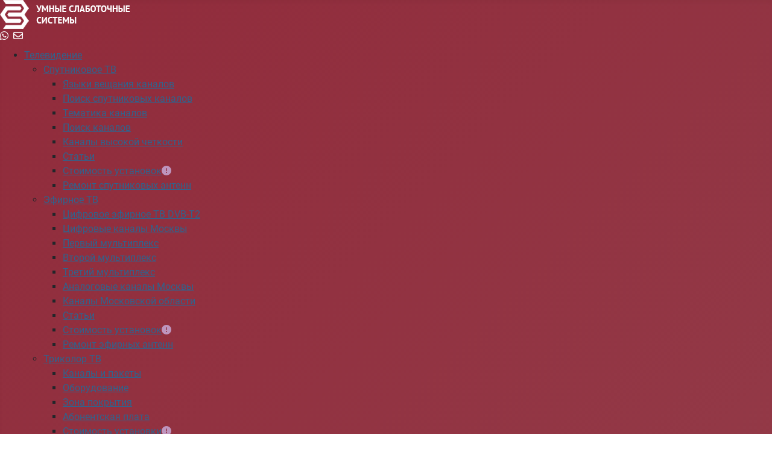

--- FILE ---
content_type: text/html; charset=utf-8
request_url: https://satworld.ru/?start=10510
body_size: 25778
content:
<!DOCTYPE html>
<html lang="ru-ru" dir="ltr">

<head>
    <meta charset="utf-8">
	<meta name="robots" content="index,follow, max-snippet:-1, max-image-preview:large, max-video-preview:-1">
	<meta name="viewport" content="width=device-width, initial-scale=1.0">
	<meta name="description" content="Читать новостную ленту сайта satworld.ru – страница 1052. Заказать установку 7 925 391-17-31">
	
	<title>Новостная лента сайта satworld.ru – страница 1052</title>
	<link href="/media/system/images/joomla-favicon.svg" rel="icon" type="image/svg+xml">
	<link href="/media/system/images/favicon.ico" rel="alternate icon" type="image/vnd.microsoft.icon">
	<link href="/media/system/images/joomla-favicon-pinned.svg" rel="mask-icon" color="#000">

    <link href="/media/system/css/joomla-fontawesome.min.css?6f4f6c" rel="lazy-stylesheet"><noscript><link href="/media/system/css/joomla-fontawesome.min.css?6f4f6c" rel="stylesheet"></noscript>
	<link href="/media/templates/site/cassiopeia/css/global/fonts-local_roboto.min.css?6f4f6c" rel="lazy-stylesheet"><noscript><link href="/media/templates/site/cassiopeia/css/global/fonts-local_roboto.min.css?6f4f6c" rel="stylesheet"></noscript>
	<link href="/media/templates/site/cassiopeia/css/template.min.css?6f4f6c" rel="stylesheet">
	<link href="/media/templates/site/cassiopeia/css/global/colors_alternative.min.css?6f4f6c" rel="stylesheet">
	<link href="/media/com_minitekslider/css/minitekslider.css?6f4f6c" rel="stylesheet">
	<link href="/media/com_minitekslider/css/flickity.css?6f4f6c" rel="stylesheet">
	<link href="/media/mod_bpslider/css/module-4828418c9bb1e3325e4b.css?6f4f6c" rel="stylesheet">
	<link href="/media/mod_bpslider/css/theme-545b80f679b1205a0cef.css?6f4f6c" rel="stylesheet">
	<link href="/media/templates/site/cassiopeia/css/vendor/joomla-custom-elements/joomla-alert.min.css?0.4.1" rel="stylesheet">
	<link href="/media/templates/site/cassiopeia/css/user.css?6f4f6c" rel="stylesheet">
	<link href="/components/com_jcomments/tpl/default/style.css" rel="stylesheet">
	<link href="/media/plg_system_jcepro/site/css/content.min.css?86aa0286b6232c4a5b58f892ce080277" rel="stylesheet">
	<link href="/media/plg_system_jcemediabox/css/jcemediabox.min.css?7d30aa8b30a57b85d658fcd54426884a" rel="stylesheet">
	<link href="/media/plg_simpletabs/simpletabs.css?1702130557" rel="stylesheet">
	<link href="/modules/mod_djmegamenu/themes/clean/css/djmegamenu.css?4.4.1.pro" rel="stylesheet">
	<link href="/modules/mod_djmegamenu/assets/css/offcanvas.min.css?4.4.1.pro" rel="stylesheet">
	<link href="/modules/mod_djmegamenu/mobilethemes/dark/djmobilemenu.css?4.4.1.pro" rel="stylesheet">
	<link href="https://satworld.ru/modules/mod_ebstickycookienotice/tmpl/assets/css/cookie.css?v=1667774563" rel="stylesheet">
	<link href="https://satworld.ru/modules/mod_ebstickycookienotice/tmpl/assets/css/responsive.css?v=757783211" rel="stylesheet">
	<style>:root {
		--hue: 214;
		--template-bg-light: #f0f4fb;
		--template-text-dark: #495057;
		--template-text-light: #ffffff;
		--template-link-color: var(--link-color);
		--template-special-color: #001B4C;
		
	}</style>
	<style>
        #modbpslider228 .swiper-slide>div{min-height: 450px}
    </style>
	<style>
		@media (min-width: 980px) { #dj-megamenu206mobile { display: none; } }
		@media (max-width: 979px) { #dj-megamenu206, #dj-megamenu206sticky, #dj-megamenu206placeholder { display: none !important; } }
	</style>
	<style>@media only screen and (min-width:1280px)
		{
			#mslider_1 .mslider-item {
				width: 20.0000%;
			}
			#mslider_1 .mslider-photo-link img {
				min-height: 100px;
			}
		}@media only screen and (min-width:939px) and (max-width:1279px)
		{
			#mslider_1 .mslider-item {
				width: 25.0000%;
			}
			#mslider_1 .mslider-photo-link img {
				min-height: 100px;
			}
		}@media only screen and (min-width:719px) and (max-width:938px)
		{
			#mslider_1 .mslider-item {
				width: 33.3333%;
			}
			#mslider_1 .mslider-photo-link img {
				min-height: 100px;
			}
		}@media only screen and (min-width:467px) and (max-width:718px)
		{
			#mslider_1 .mslider-item {
				width: 33.3333%;
			}
			#mslider_1 .mslider-photo-link img {
				min-height: 100px;
			}
		}@media only screen and (max-width:466px)
		{
			#mslider_1 .mslider-item {
				width: 50.0000%;
			}
			#mslider_1 .mslider-photo-link img {
				min-height: 100px;
			}
		}</style>
	<style>
		#mslider_1 .mslider-detail-box h3.mslider-title a,
		#mslider_1 .mslider-detail-box h3.mslider-title span {
			color: rgba(255,255,255, 0.9);
		}

		#mslider_1 .mslider-detail-box h3.mslider-title a:hover,
		#mslider_1 .mslider-detail-box h3.mslider-title a:focus {
			color: rgba(255,255,255, 1);
		}

		#mslider_1 .mslider-detail-box .mslider-item-info {
			color: rgba(255,255,255, 0.7);
		}

		#mslider_1 .mslider-detail-box .mslider-item-info a {
			color: rgba(255,255,255, 0.8);
		}

		#mslider_1 .mslider-detail-box .mslider-item-info a:hover,
		#mslider_1 .mslider-detail-box .mslider-item-info a:focus {
			color: rgba(255,255,255, 1);
			border-bottom: 1px dotted rgba(255,255,255, 0.8);
		}

		#mslider_1 .mslider-detail-box .mslider-s-desc,
		#mslider_1 .mslider-detail-box .mslider-desc,
		#mslider_1 .mslider-detail-box .mslider-hits {
			color: rgba(255,255,255, 0.8);
		}

		#mslider_1 .mslider-detail-box .mslider-date {
			color: rgba(255,255,255, 0.7);
		}

		#mslider_1 .mslider-detail-box .mslider-readmore a {
			color: rgba(255,255,255, 0.7);
			border: 1px solid rgba(255,255,255, 0.7);
		}

		#mslider_1 .mslider-detail-box .mslider-readmore a:hover,
		#mslider_1 .mslider-detail-box .mslider-readmore a:focus {
			color: rgba(255,255,255, 1);
			border: 1px solid rgba(255,255,255, 1);
		}
		#mslider_1 .mslider-hover-box h3.mslider-title a,
		#mslider_1 .mslider-hover-box h3.mslider-title span {
			color: rgba(255,255,255, 0.9);
		}

		#mslider_1 .mslider-hover-box h3.mslider-title a:hover,
		#mslider_1 .mslider-hover-box h3.mslider-title a:focus {
			color: rgba(255,255,255, 1);
		}

		#mslider_1 .mslider-hover-box .mslider-item-info {
			color: rgba(255,255,255, 0.7);
		}

		#mslider_1 .mslider-hover-box .mslider-item-info a {
			color: rgba(255,255,255, 0.8);
		}

		#mslider_1 .mslider-hover-box .mslider-item-info a:hover,
		#mslider_1 .mslider-hover-box .mslider-item-info a:focus {
			color: rgba(255,255,255, 1);
			border-bottom: 1px dotted rgba(255,255,255, 0.8);
		}

		#mslider_1 .mslider-hover-box .mslider-s-desc,
		#mslider_1 .mslider-hover-box .mslider-desc,
		#mslider_1 .mslider-hover-box .mslider-hits {
			color: rgba(255,255,255, 0.8);
		}

		#mslider_1 .mslider-hover-box .mslider-date {
			color: rgba(255,255,255, 0.7);
		}

		#mslider_1 .mslider-hover-box .mslider-readmore a {
			color: rgba(255,255,255, 0.7);
			border: 1px solid rgba(255,255,255, 0.7);
		}

		#mslider_1 .mslider-hover-box .mslider-readmore a:hover,
		#mslider_1 .mslider-hover-box .mslider-readmore a:focus {
			color: rgba(255,255,255, 1);
			border: 1px solid rgba(255,255,255, 1);
		}
		#mslider_nav_1 .mslider-detail-box h3.mslider-title a,
		#mslider_nav_1 .mslider-detail-box h3.mslider-title span {
			color: rgba(255,255,255, 0.9);
		}

		#mslider_nav_1 .mslider-detail-box h3.mslider-title a:hover,
		#mslider_nav_1 .mslider-detail-box h3.mslider-title a:focus {
			color: rgba(255,255,255, 1);
		}

		#mslider_nav_1 .mslider-detail-box .mslider-item-info {
			color: rgba(255,255,255, 0.7);
		}

		#mslider_nav_1 .mslider-detail-box .mslider-item-info a {
			color: rgba(255,255,255, 0.8);
		}

		#mslider_nav_1 .mslider-detail-box .mslider-item-info a:hover,
		#mslider_nav_1 .mslider-detail-box .mslider-item-info a:focus {
			color: rgba(255,255,255, 1);
			border-bottom: 1px dotted rgba(255,255,255, 0.8);
		}

		#mslider_nav_1 .mslider-detail-box .mslider-date {
			color: rgba(255,255,255, 0.7);
		}
			#mslider_nav_1 .mslider-nav-item {
				border: 3px solid transparent;
			}
			#mslider_nav_1 .mslider-nav-item.is-selected {
				border: 3px solid #525a80;
			}
			#mslider_nav_1 .mslider-nav-item.is-nav-selected {
				border: 3px solid #525a80;
			}
		
			#mslider_nav_1 .mslider-nav-item {
				width: 200px;
				height: 120px;
			}
		
			#mslider_1 .flickity-prev-next-button,
			#mslider_nav_1 .flickity-prev-next-button,
			#mslider_1 .flickity-fullscreen-button {
				color: #525a80;
			}
		
			#mslider_1 .flickity-page-dots .dot {
				background: #4d0543;
			}
		
			#mslider_progressbar_1 {
				background: #525a80;
			}
		
			#mslider_1 .mslider-item-outer-cont .mslider-photo-link {
				transition: all 0.4s cubic-bezier(0.445, 0.05, 0.55, 0.95);
			}
		
				#mslider_1 .mslider-item-outer-cont .mslider-photo-link {
					opacity: 1;
				}

				#mslider_1 .mslider-item-outer-cont:hover .mslider-photo-link {
					transform: scale(1, 1);
					opacity: 1;
				}
			</style>
	<style>.dj-hideitem { display: none !important; }
</style>

    <script src="/media/vendor/jquery/js/jquery.min.js?3.7.1"></script>
	<script src="/media/legacy/js/jquery-noconflict.min.js?504da4"></script>
	<script type="application/json" class="joomla-script-options new">{"joomla.jtext":{"MOD_FINDER_SEARCH_VALUE":"Введите текст...","ERROR":"Ошибка","MESSAGE":"Сообщение","NOTICE":"Внимание","WARNING":"Предупреждение","JCLOSE":"Закрыть","JOK":"Ок","JOPEN":"Открыть"},"system.paths":{"root":"","rootFull":"https:\/\/satworld.ru\/","base":"","baseFull":"https:\/\/satworld.ru\/"},"csrf.token":"bb111c9276d6d5424ffff40200b22b91"}</script>
	<script src="/media/system/js/core.min.js?a3d8f8"></script>
	<script src="/media/templates/site/cassiopeia/js/template.min.js?6f4f6c" type="module"></script>
	<script src="/media/com_finder/js/finder.min.js?755761" type="module"></script>
	<script src="/media/com_minitekslider/js/flickity.pkgd.min.js?6f4f6c"></script>
	<script src="/media/com_minitekslider/js/minitekslider.js?6f4f6c"></script>
	<script src="/media/mod_bpslider/js/module-30f856cb3e508a0c0e3b.js?6f4f6c"></script>
	<script src="/media/system/js/messages.min.js?9a4811" type="module"></script>
	<script src="/media/plg_system_jcemediabox/js/jcemediabox.min.js?7d30aa8b30a57b85d658fcd54426884a"></script>
	<script src="/media/plg_simpletabs/simpletabs.js?104"></script>
	<script src="/modules/mod_djmegamenu/assets/js/jquery.djmobilemenu.min.js?4.4.1.pro" defer></script>
	<script src="https://satworld.ru/modules/mod_ebstickycookienotice/tmpl/assets/js/cookie_script.js?v=83072996"></script>
	<script>
    jQuery(function($){
        var ModBPSlider228 = new mod_bpslider_Swiper('#modbpslider228', {"speed":100,"pagination":{"el":"#modbpslider228-swiper-pagination","clickable":true},"autoplay":{"delay":4000},"loop":"true","effect":"slide-horizontal"});
    });
</script>
	<script>jQuery(document).ready(function(){WfMediabox.init({"base":"\/","theme":"standard","width":"","height":"","lightbox":0,"shadowbox":0,"icons":1,"overlay":1,"overlay_opacity":0,"overlay_color":"","transition_speed":500,"close":2,"labels":{"close":"\u0417\u0430\u043a\u0440\u044b\u0442\u044c","next":"\u0414\u0430\u043b\u0435\u0435","previous":"\u041d\u0430\u0437\u0430\u0434","cancel":"\u041e\u0442\u043c\u0435\u043d\u0438\u0442\u044c","numbers":"{{numbers}}","numbers_count":"{{current}} \u0438\u0437 {{total}}","download":"Download"},"swipe":true,"expand_on_click":true});});</script>
	<script>
			document.addEventListener('DOMContentLoaded', function()
			{
				Mslider.initialise(
					{"slider_layout":"_:default","slider_suffix":"","slider_page_title":"0","slider_description":"1","slider_theme":"article_slider_1","slider_cont_padding":"0","slider_cont_bg":"","slider_cont_image":"","slider_fullscreen":"0","slider_fullscreen_bg":"","slider_fullscreen_image":"","slider_gutter":"0","slider_border_radius":"0","slider_border":"0","slider_border_color":"#eeeeee","slider_cell_align":"left","slider_align_top":"0","slider_rtl":"0","slider_images":"1","slider_image_link":"0","slider_fallback_image":"","slider_crop_images":"0","slider_image_width":"400","slider_image_height":"300","slider_full_size_image":"0","slider_image_container_width":"40","slider_lazyload":"0","slider_parallax":"0","slider_image_hover_opacity":"1","slider_image_hover_scale":"1","slider_image_hover_speed":"0.4","slider_image_hover_easing":"cubic-bezier(0.445, 0.05, 0.55, 0.95)","slider_db":"1","slider_db_bg":"#7b0d53","slider_db_bg_opacity":"1","slider_db_color":"#ffffff","slider_db_media":"1","slider_db_title":"0","slider_db_title_link":"1","slider_db_title_limit":"15","slider_db_introtext":"1","slider_db_introtext_limit":"15","slider_db_strip_tags":"0","slider_db_date":"0","slider_db_date_format":"F d, Y","slider_db_category":"0","slider_db_category_link":"0","slider_db_author":"0","slider_db_author_link":"0","slider_db_tags":"0","slider_db_hits":"0","slider_db_readmore":"0","slider_hb":"0","slider_hb_bg":"#525a80","slider_hb_bg_opacity":"0.75","slider_hb_text_color":"#ffffff","slider_hb_effect":"1","slider_hb_effect_speed":"0.4","slider_hb_effect_easing":"cubic-bezier(0.445, 0.05, 0.55, 0.95)","slider_hb_title":"1","slider_hb_title_limit":"15","slider_hb_introtext":"0","slider_hb_introtext_limit":"15","slider_hb_strip_tags":"1","slider_hb_date":"0","slider_hb_date_format":"F d, Y","slider_hb_category":"1","slider_hb_author":"0","slider_hb_hits":"0","slider_hb_link":"1","slider_hb_zoom":"1","slider_modal_title":"1","slider_load_more":"0","slider_start_limit":"50","slider_dynamic_limit":"2","slider_global_limit":"16","slider_initial_index":"4","slider_hash":"0","slider_arrows":"0","slider_overlay_arrows":"0","slider_arrows_color":"#525a80","slider_bullets":"1","slider_bullets_style":"square","slider_bullets_color":"#4d0543","slider_progressbar":"0","slider_progressbar_color":"#525a80","slider_navigator":"0","slider_navigator_position":"below","slider_navigator_width":"200","slider_navigator_height":"120","slider_navigator_spacing":"10","slider_navigator_images":"1","slider_navigator_border":"3","slider_navigator_selected_color":"#525a80","slider_navigator_active_color":"#525a80","slider_navigator_arrows":"0","slider_navigator_db":"1","slider_navigator_db_color":"#525a80","slider_navigator_db_opacity":"0.75","slider_navigator_db_text_color":"#ffffff","slider_navigator_db_date":"1","slider_navigator_db_title":"1","slider_navigator_db_category":"1","slider_navigator_db_author":"1","slider_fade":"0","slider_drag":"1","slider_drag_threshold":"2","slider_selected_attraction":"0.025","slider_friction":"0.28","slider_free_scroll":"1","slider_free_scroll_friction":"0.075","slider_rewind":"1","slider_contain":"1","slider_group_items":"1","slider_autoplay":"0","slider_autoplay_speed":"2500","slider_pause_on_hover":"0","slider_adaptive_height":"0","slider_responsive_lg":"1280","slider_responsive_lg_num":"5","slider_responsive_lg_db":"1","slider_responsive_lg_db_title":"0","slider_lg_min_height":"100","slider_responsive_md":"939","slider_responsive_md_num":"4","slider_responsive_md_db":"1","slider_responsive_md_db_title":"0","slider_md_min_height":"100","slider_responsive_sm":"719","slider_responsive_sm_num":"3","slider_responsive_sm_db":"1","slider_responsive_sm_db_title":"0","slider_sm_min_height":"100","slider_responsive_xs":"467","slider_responsive_xs_num":"3","slider_responsive_xs_db":"1","slider_responsive_xs_db_title":"0","slider_xs_min_height":"100","slider_responsive_xxs_num":"2","slider_responsive_xxs_db":"1","slider_responsive_xxs_db_title":"0","slider_xxs_min_height":"100","source_type":"content","joomla_mode":"ja","joomla_offset":"0","ja_current_category":"0","ja_category_filtering_type":"1","ja_catid":["130"],"ja_show_child_category_articles":"0","ja_levels":"0","ja_filter_levels":"0","ja_tag_filtering_type":"1","ja_tag_include_children":"0","ja_author_filtering_type":"0","ja_date_filtering":"off","ja_date_field":"created","ja_relative_date":"30","ja_start_date_range":"","ja_end_date_range":"","ja_show_front":"show","ja_excluded_articles":"","ja_article_ordering":"a.created","ja_article_ordering_direction":"DESC","ja_image_type":"introtext","external_url":"0","jc_catid":["130"],"jc_include_categories_children":"1","jc_date_range":"0","jc_start_date_range":"","jc_end_date_range":"","jc_ordering":"alpha","jc_ordering_direction":"DESC"},
					1,
					10,
					'content',
					'https://satworld.ru/',
					100223
				);
			});
			</script>
	<!-- Start: Структурные данные гугла -->
			
<script type="application/ld+json" data-type="gsd">
{
    "@context": "https://schema.org",
    "@type": "Organization",
    "@id": "https://satworld.ru/#organization",
    "name": "Satworld - Умные слаботочные системы",
    "alternateName": "Умные слаботочные системы",
    "email": "mail@satworld.ru",
    "url": "https://satworld.ru",
    "telephone": "+7 925 391-17-31",
    "logo": "https://satworld.ru/images/logo6.webp",
    "address": {
        "@type": "PostalAddress",
        "addressCountry": "RU"
    }
}
</script>
			<!-- End: Структурные данные гугла -->
	<!-- Yandex.Metrika counter -->
<script type="text/javascript" >
   (function(m,e,t,r,i,k,a){m[i]=m[i]||function(){(m[i].a=m[i].a||[]).push(arguments)};
   m[i].l=1*new Date();
   for (var j = 0; j < document.scripts.length; j++) {if (document.scripts[j].src === r) { return; }}
   k=e.createElement(t),a=e.getElementsByTagName(t)[0],k.async=1,k.src=r,a.parentNode.insertBefore(k,a)})
   (window, document, "script", "https://mc.yandex.ru/metrika/tag.js", "ym");

   ym(23048167, "init", {
        clickmap:true,
        trackLinks:true,
        accurateTrackBounce:true
   });
</script>
<noscript><div><img src="https://mc.yandex.ru/watch/23048167" title="Новостная лента сайта satworld.ru &ndash; страница 1052" style="position:absolute; left:-9999px;" alt="Новостная лента сайта satworld.ru &ndash; страница 1052" /></div></noscript>
<!-- /Yandex.Metrika counter -->

</head>

<body class="site com_content wrapper-static view-featured no-layout no-task itemid-100223 has-sidebar-right">
    <header class="header container-header full-width">

                    <div class="container-topbar">
                
<div id="mod-custom108" class="mod-custom custom">
    <div class="flex-container">
<div class="top-1"><a href="https://satworld.ru"><img src="/images/logo4.webp" title="Новостная лента сайта satworld.ru &ndash; страница 1052" alt="logo" width="216" height="48" /></a></div>
<div class="top-3"><a href="https://wa.me/79253911731?text=Hi" target="_blank" rel="noopener noreferrer" aria-label="Whatsapp"><i class="fab fa-whatsapp"></i></a> <a href="mailto:satworld@mail.ru"><i class="far fa-envelope" data-id="230"></i></a></div>
<div class="top-2"><!--<a href="tel:+79253911731">+7 925 391-17-31</a>--></div>
</div></div>

            </div>
        
        
        
                    <div class="grid-child container-nav">
                                    <div class="dj-megamenu-wrapper" data-joomla4 data-tmpl="cassiopeia">
		<ul id="dj-megamenu206" class="dj-megamenu dj-megamenu-clean dj-megamenu-wcag horizontalMenu  dj-fa-no"  data-trigger="979" role="menubar" aria-label="DJ-MegaMenu">
		<li class="dj-up itemid100573 first parent" role="none"><a class="dj-up_a  "  aria-haspopup="true" aria-expanded="false" href="#"  role="menuitem"><span class="dj-drop" ><span class="title"><span class="name">Телевидение</span></span><span class="arrow" aria-hidden="true"></span></span></a><div class="dj-subwrap  single_column subcols1" style=""><div class="dj-subwrap-in" style="width:280px;"><div class="dj-subcol" style="width:280px"><ul class="dj-submenu" role="menu" aria-label="Телевидение"><li class="itemid100002 first parent" role="none"><a class="dj-more "  aria-haspopup="true" aria-expanded="false" href="#"  role="menuitem"><span class="title"><span class="name">Спутниковое ТВ</span></span><span class="arrow" aria-hidden="true"></span></a><div class="dj-subwrap  single_column subcols1" style=""><div class="dj-subwrap-in" style="width:280px;"><div class="dj-subcol" style="width:280px"><ul class="dj-submenu" role="menu" aria-label="Спутниковое ТВ"><li class="itemid243 first" role="none"><a href="/tv/sattv/channels-language.html"  role="menuitem"><span class="title"><span class="name">Языки вещания каналов</span></span></a></li><li class="itemid100003" role="none"><a href="/tv/sattv/satellites-and-channels.html"  role="menuitem"><span class="title"><span class="name">Поиск спутниковых каналов</span></span></a></li><li class="itemid123" role="none"><a href="/tv/sattv/theme-channels.html"  role="menuitem"><span class="title"><span class="name">Тематика каналов</span></span></a></li><li class="itemid125" role="none"><a href="/tv/sattv/channels-search.html"  role="menuitem"><span class="title"><span class="name">Поиск каналов</span></span></a></li><li class="itemid153" role="none"><a href="/tv/sattv/hdtv.html"  role="menuitem"><span class="title"><span class="name">Каналы высокой четкости</span></span></a></li><li class="itemid148" role="none"><a href="/tv/sattv/articles.html"  role="menuitem"><span class="title"><span class="name">Статьи</span></span></a></li><li class="itemid96" role="none"><a href="/tv/sattv/installation.html"  role="menuitem"><span class="title"><span class="name">Стоимость установок</span><span class="dj-badge" style="color:rgba(190, 149, 190, 1);"><span class="dj-icon  fa fa-exclamation-circle " aria-hidden="true"></span></span></span></a></li><li class="itemid100110" role="none"><a href="/tv/sattv/remont-sattv.html"  role="menuitem"><span class="title"><span class="name">Ремонт спутниковых антенн</span></span></a></li></ul></div></div></div></li><li class="itemid100009 parent" role="none"><a class="dj-more "  aria-haspopup="true" aria-expanded="false" href="#"  role="menuitem"><span class="title"><span class="name">Эфирное ТВ</span></span><span class="arrow" aria-hidden="true"></span></a><div class="dj-subwrap  single_column subcols1" style=""><div class="dj-subwrap-in" style="width:280px;"><div class="dj-subcol" style="width:280px"><ul class="dj-submenu" role="menu" aria-label="Эфирное ТВ"><li class="itemid100113 first" role="none"><a href="/tv/terrestrial-tv/dvb-t2-tv.html"  role="menuitem"><span class="title"><span class="name">Цифровое эфирное ТВ DVB-T2</span></span></a></li><li class="itemid227" role="none"><a href="/tv/terrestrial-tv/dvb-t-moscow-channels.html"  role="menuitem"><span class="title"><span class="name">Цифровые каналы Москвы</span></span></a></li><li class="itemid100043" role="none"><a href="/tv/terrestrial-tv/pervyj-multipleks.html"  role="menuitem"><span class="title"><span class="name">Первый мультиплекс</span></span></a></li><li class="itemid100045" role="none"><a href="/tv/terrestrial-tv/vtoroy-multipleks.html"  role="menuitem"><span class="title"><span class="name">Второй мультиплекс</span></span></a></li><li class="itemid100114" role="none"><a href="/tv/terrestrial-tv/tretij-multipleks.html"  role="menuitem"><span class="title"><span class="name">Третий мультиплекс</span></span></a></li><li class="itemid57" role="none"><a href="/tv/terrestrial-tv/moscow-channels.html"  role="menuitem"><span class="title"><span class="name">Аналоговые каналы Москвы</span></span></a></li><li class="itemid58" role="none"><a href="/tv/terrestrial-tv/moscow-region-channels.html"  role="menuitem"><span class="title"><span class="name">Каналы Московской области</span></span></a></li><li class="itemid147" role="none"><a href="/tv/terrestrial-tv/articles.html"  role="menuitem"><span class="title"><span class="name">Статьи</span></span></a></li><li class="itemid87" role="none"><a href="/tv/terrestrial-tv/installation.html"  role="menuitem"><span class="title"><span class="name">Стоимость установок</span><span class="dj-badge" style="color:rgba(190, 149, 190, 1);"><span class="dj-icon  fa fa-exclamation-circle " aria-hidden="true"></span></span></span></a></li><li class="itemid100111" role="none"><a href="/tv/terrestrial-tv/remont-terrestrial-tv.html"  role="menuitem"><span class="title"><span class="name">Ремонт эфирных антенн</span></span></a></li></ul></div></div></div></li><li class="itemid110 parent" role="none"><a class="dj-more "  aria-haspopup="true" aria-expanded="false" href="/tv/tricolor-tv.html"  role="menuitem"><span class="title"><span class="name">Триколор ТВ</span></span><span class="arrow" aria-hidden="true"></span></a><div class="dj-subwrap  single_column subcols1" style=""><div class="dj-subwrap-in" style="width:280px;"><div class="dj-subcol" style="width:280px"><ul class="dj-submenu" role="menu" aria-label="Триколор ТВ"><li class="itemid100023 first" role="none"><a href="/tv/tricolor-tv/tricolor-tv-channels.html"  role="menuitem"><span class="title"><span class="name">Каналы и пакеты</span></span></a></li><li class="itemid113" role="none"><a href="/tv/tricolor-tv/tricolor-tv-equipment.html"  role="menuitem"><span class="title"><span class="name">Оборудование</span></span></a></li><li class="itemid269" role="none"><a href="/tv/tricolor-tv/tricolor-tv-zone.html"  role="menuitem"><span class="title"><span class="name">Зона покрытия</span></span></a></li><li class="itemid112" role="none"><a href="/tv/tricolor-tv/tricolor-tv-pay.html"  role="menuitem"><span class="title"><span class="name">Абонентская плата</span></span></a></li><li class="itemid111" role="none"><a href="/tv/tricolor-tv/tricolor-tv-installation.html"  role="menuitem"><span class="title"><span class="name">Стоимость установки</span><span class="dj-badge" style="color:rgba(190, 149, 190, 1);"><span class="dj-icon  fa fa-exclamation-circle " aria-hidden="true"></span></span></span></a></li><li class="itemid100074" role="none"><a href="/tv/tricolor-tv/tricolor-tv-faq.html"  role="menuitem"><span class="title"><span class="name">Вопрос - ответ</span></span></a></li><li class="itemid100072" role="none"><a href="/tv/tricolor-tv/tricolor-tv-about.html"  role="menuitem"><span class="title"><span class="name">О Триколор ТВ</span></span></a></li><li class="itemid267" role="none"><a href="/tv/tricolor-tv/tricolor-tv-internet.html"  role="menuitem"><span class="title"><span class="name">Триколор-Интернет</span></span></a></li><li class="itemid268" role="none"><a href="/tv/tricolor-tv/tricolor-tv-serveces.html"  role="menuitem"><span class="title"><span class="name">Дополнительные сервисы</span></span></a></li><li class="itemid101642" role="none"><a href="https://satworld.ru/tag/trikolor.html"  role="menuitem"><span class="title"><span class="name">Новости Триколор ТВ</span></span></a></li></ul></div></div></div></li><li class="itemid103 parent" role="none"><a class="dj-more "  aria-haspopup="true" aria-expanded="false" href="#"  role="menuitem"><span class="title"><span class="name">НТВ-Плюс</span></span><span class="arrow" aria-hidden="true"></span></a><div class="dj-subwrap  single_column subcols1" style=""><div class="dj-subwrap-in" style="width:280px;"><div class="dj-subcol" style="width:280px"><ul class="dj-submenu" role="menu" aria-label="НТВ-Плюс"><li class="itemid100020 first" role="none"><a href="/tv/ntv-plus/ntv-plus-channels.html"  role="menuitem"><span class="title"><span class="name">Каналы и пакеты</span></span></a></li><li class="itemid104" role="none"><a href="/tv/ntv-plus/ntv-plus-pay.html"  role="menuitem"><span class="title"><span class="name">Абонентская плата</span></span></a></li><li class="itemid105" role="none"><a href="/tv/ntv-plus/ntv-plus-installation.html"  role="menuitem"><span class="title"><span class="name">Стоимость установки</span><span class="dj-badge" style="color:rgba(190, 149, 190, 1);"><span class="dj-icon  fa fa-exclamation-circle " aria-hidden="true"></span></span></span></a></li><li class="itemid107" role="none"><a href="/tv/ntv-plus/ntv-plus-equipment.html"  role="menuitem"><span class="title"><span class="name">Оборудование</span></span></a></li><li class="itemid108" role="none"><a href="/tv/ntv-plus/ntv-plus-zone.html"  role="menuitem"><span class="title"><span class="name">Зона покрытия</span></span></a></li><li class="itemid152" role="none"><a href="/tv/ntv-plus/ntv-plus-faq.html"  role="menuitem"><span class="title"><span class="name">Вопрос - ответ</span></span></a></li><li class="itemid101641" role="none"><a href="https://satworld.ru/tag/ntv-plus.html"  role="menuitem"><span class="title"><span class="name">Новости НТВ-Плюс</span></span></a></li><li class="itemid100071" role="none"><a href="/tv/ntv-plus/ntv-plus-about.html"  role="menuitem"><span class="title"><span class="name">О НТВ-Плюс</span></span></a></li></ul></div></div></div></li><li class="itemid100078 parent" role="none"><a class="dj-more "  aria-haspopup="true" aria-expanded="false" href="/tv/mts-tv.html"  role="menuitem"><span class="title"><span class="name">МТС ТВ</span></span><span class="arrow" aria-hidden="true"></span></a><div class="dj-subwrap  single_column subcols1" style=""><div class="dj-subwrap-in" style="width:280px;"><div class="dj-subcol" style="width:280px"><ul class="dj-submenu" role="menu" aria-label="МТС ТВ"><li class="itemid100089 first" role="none"><a href="/tv/mts-tv/mtv-tv-channels.html"  role="menuitem"><span class="title"><span class="name">Каналы и пакеты</span></span></a></li><li class="itemid100091" role="none"><a href="/tv/mts-tv/mts-tv-equipment.html"  role="menuitem"><span class="title"><span class="name">Оборудование</span></span></a></li><li class="itemid100090" role="none"><a href="/tv/mts-tv/mts-tv-map.html"  role="menuitem"><span class="title"><span class="name">Зона покрытия</span></span></a></li><li class="itemid100079" role="none"><a href="/tv/mts-tv/mts-tv-faq.html"  role="menuitem"><span class="title"><span class="name">Вопрос - ответ</span></span></a></li><li class="itemid101640" role="none"><a href="https://satworld.ru/tag/mts-tv.html"  role="menuitem"><span class="title"><span class="name">Новости МТС ТВ</span></span></a></li><li class="itemid100084" role="none"><a href="/tv/mts-tv/mts-tv-about.html"  role="menuitem"><span class="title"><span class="name">О МТС ТВ</span></span></a></li></ul></div></div></div></li><li class="itemid240 parent" role="none"><a class="dj-more "  aria-haspopup="true" aria-expanded="false" href="/tv/telekarta-tv.html"  role="menuitem"><span class="title"><span class="name">Телекарта ТВ</span></span><span class="arrow" aria-hidden="true"></span></a><div class="dj-subwrap  single_column subcols1" style=""><div class="dj-subwrap-in" style="width:280px;"><div class="dj-subcol" style="width:280px"><ul class="dj-submenu" role="menu" aria-label="Телекарта ТВ"><li class="itemid100026 first" role="none"><a href="/tv/telekarta-tv/telekarta-channels.html"  role="menuitem"><span class="title"><span class="name">Каналы и пакеты</span></span></a></li><li class="itemid100088" role="none"><a href="/tv/telekarta-tv/telekarta-tv-equipment.html"  role="menuitem"><span class="title"><span class="name">Оборудование</span></span></a></li><li class="itemid239" role="none"><a href="/tv/telekarta-tv/telekarta-zone.html"  role="menuitem"><span class="title"><span class="name">Зона покрытия</span></span></a></li><li class="itemid100087" role="none"><a href="/tv/telekarta-tv/telekarta-tv-faq.html"  role="menuitem"><span class="title"><span class="name">Вопрос - ответ</span></span></a></li><li class="itemid101643" role="none"><a href="https://satworld.ru/tag/telekarta-tv.html"  role="menuitem"><span class="title"><span class="name">Новости Телекарта ТВ</span></span></a></li><li class="itemid100085" role="none"><a href="/tv/telekarta-tv/telekarta-tv-about.html"  role="menuitem"><span class="title"><span class="name">О Телекарте ТВ</span></span></a></li></ul></div></div></div></li><li class="itemid100120 parent" role="none"><a class="dj-more "  aria-haspopup="true" aria-expanded="false" href="#"  role="menuitem"><span class="title"><span class="name">IPTV</span></span><span class="arrow" aria-hidden="true"></span></a><div class="dj-subwrap  single_column subcols1" style=""><div class="dj-subwrap-in" style="width:280px;"><div class="dj-subcol" style="width:280px"><ul class="dj-submenu" role="menu" aria-label="IPTV"><li class="itemid100121 first" role="none"><a href="/tv/iptv/iptv.html"  role="menuitem"><span class="title"><span class="name">Что такое IPTV</span></span></a></li><li class="itemid100122" role="none"><a href="/tv/iptv/ustanovka-iptv.html"  role="menuitem"><span class="title"><span class="name">Стоимость установок</span><span class="dj-badge" style="color:rgba(190, 149, 190, 1);"><span class="dj-icon  fa fa-exclamation-circle " aria-hidden="true"></span></span></span></a></li><li class="itemid101191" role="none"><a href="/tv/iptv/articles.html"  role="menuitem"><span class="title"><span class="name">Статьи</span></span></a></li></ul></div></div></div></li></ul></div></div></div></li><li class="dj-up itemid100012 parent" role="none"><a class="dj-up_a  "  aria-haspopup="true" aria-expanded="false" href="#"  role="menuitem"><span class="dj-drop" ><span class="title"><span class="name">Интернет</span></span><span class="arrow" aria-hidden="true"></span></span></a><div class="dj-subwrap  single_column subcols1" style=""><div class="dj-subwrap-in" style="width:280px;"><div class="dj-subcol" style="width:280px"><ul class="dj-submenu" role="menu" aria-label="Интернет"><li class="itemid100593 first parent" role="none"><a class="dj-more "  aria-haspopup="true" aria-expanded="false" href="#"  role="menuitem"><span class="title"><span class="name">Мобильный интернет</span></span><span class="arrow" aria-hidden="true"></span></a><div class="dj-subwrap  single_column subcols1" style=""><div class="dj-subwrap-in" style="width:280px;"><div class="dj-subcol" style="width:280px"><ul class="dj-submenu" role="menu" aria-label="Мобильный интернет"><li class="itemid100066 first" role="none"><a href="/internet/4g-lte/internet-yota.html"  role="menuitem"><span class="title"><span class="name">Интернет Yota 4G LTE</span></span></a></li><li class="itemid100108" role="none"><a href="/internet/4g-lte/internet-altegronet.html"  role="menuitem"><span class="title"><span class="name">Интернет AltegroNet</span></span></a></li><li class="itemid100093" role="none"><a href="/internet/4g-lte/3g4glte-internet-mts.html"  role="menuitem"><span class="title"><span class="name">3G/4G/LTE интернет МТС</span></span></a></li><li class="itemid100094" role="none"><a href="/internet/4g-lte/3g4glte-internet-megafon.html"  role="menuitem"><span class="title"><span class="name">3G/4G/LTE интернет Мегафон</span></span></a></li><li class="itemid100095" role="none"><a href="/internet/4g-lte/3g4glte-internet-bilajn.html"  role="menuitem"><span class="title"><span class="name">3G/4G/LTE интернет Билайн</span></span></a></li><li class="itemid100092" role="none"><a href="/internet/4g-lte/3g4glte-internet-na-dache.html"  role="menuitem"><span class="title"><span class="name">3G/4G/LTE интернет на даче</span></span></a></li></ul></div></div></div></li><li class="itemid118 parent" role="none"><a class="dj-more "  aria-haspopup="true" aria-expanded="false" href="/internet/sat-internet.html"  role="menuitem"><span class="title"><span class="name">Спутниковый интернет</span></span><span class="arrow" aria-hidden="true"></span></a><div class="dj-subwrap  single_column subcols1" style=""><div class="dj-subwrap-in" style="width:280px;"><div class="dj-subcol" style="width:280px"><ul class="dj-submenu" role="menu" aria-label="Спутниковый интернет"><li class="itemid100052 first parent" role="none"><a class="dj-more "  aria-haspopup="true" aria-expanded="false" href="/internet/sat-internet/kite-net.html"  role="menuitem"><span class="title"><span class="name">Спутниковый интернет Kite Net</span></span><span class="arrow" aria-hidden="true"></span></a><div class="dj-subwrap  single_column subcols1" style=""><div class="dj-subwrap-in" style="width:280px;"><div class="dj-subcol" style="width:280px"><ul class="dj-submenu" role="menu" aria-label="Спутниковый интернет Kite Net"><li class="itemid100054 first" role="none"><a href="/internet/sat-internet/kite-net/kite-net-tarify.html"  role="menuitem"><span class="title"><span class="name">Тарифы</span></span></a></li><li class="itemid100053" role="none"><a href="/internet/sat-internet/kite-net/kite-net-equipment.html"  role="menuitem"><span class="title"><span class="name">Оборудование</span></span></a></li><li class="itemid100057" role="none"><a href="/internet/sat-internet/kite-net/kite-net-installation.html"  role="menuitem"><span class="title"><span class="name">Стоимость установки</span><span class="dj-badge" style="color:rgba(190, 149, 190, 1);"><span class="dj-icon  fa fa-exclamation-circle " aria-hidden="true"></span></span></span></a></li><li class="itemid100055" role="none"><a href="/internet/sat-internet/kite-net/sposobi-oplati-kite-net.html"  role="menuitem"><span class="title"><span class="name">Способы оплаты</span></span></a></li><li class="itemid100056" role="none"><a href="/internet/sat-internet/kite-net/kite-net-zone.html"  role="menuitem"><span class="title"><span class="name">Зона покрытия</span></span></a></li></ul></div></div></div></li><li class="itemid100048 parent" role="none"><a class="dj-more "  aria-haspopup="true" aria-expanded="false" href="/internet/sat-internet/raduga-internet.html"  role="menuitem"><span class="title"><span class="name">Спутниковый интернет Радуга</span></span><span class="arrow" aria-hidden="true"></span></a><div class="dj-subwrap  single_column subcols1" style=""><div class="dj-subwrap-in" style="width:280px;"><div class="dj-subcol" style="width:280px"><ul class="dj-submenu" role="menu" aria-label="Спутниковый интернет Радуга"><li class="itemid100046 first" role="none"><a href="/internet/sat-internet/raduga-internet/tarify-s-abonentskoy-platoy.html"  role="menuitem"><span class="title"><span class="name">Тарифы с абонентской платой</span></span></a></li><li class="itemid100047" role="none"><a href="/internet/sat-internet/raduga-internet/tarify-bez-jgranicheniya-trafika.html"  role="menuitem"><span class="title"><span class="name">Тарифы без ограничения трафика</span></span></a></li><li class="itemid100058" role="none"><a href="/internet/sat-internet/raduga-internet/raduga-internet-installation.html"  role="menuitem"><span class="title"><span class="name">Стоимость установки</span><span class="dj-badge" style="color:rgba(190, 149, 190, 1);"><span class="dj-icon  fa fa-exclamation-circle " aria-hidden="true"></span></span></span></a></li><li class="itemid100049" role="none"><a href="/internet/sat-internet/raduga-internet/sposobi-oplati.html"  role="menuitem"><span class="title"><span class="name">Способы оплаты</span></span></a></li><li class="itemid100050" role="none"><a href="/internet/sat-internet/raduga-internet/raduga-internet-zone.html"  role="menuitem"><span class="title"><span class="name">Зона покрытия</span></span></a></li><li class="itemid100051" role="none"><a href="/internet/sat-internet/raduga-internet/raduga-internet-equipment.html"  role="menuitem"><span class="title"><span class="name">Оборудование</span></span></a></li><li class="itemid100041" role="none"><a href="/internet/sat-internet/raduga-internet/tarify-raduga-internet.html"  role="menuitem"><span class="title"><span class="name">Тарифы Радуга-интернет</span></span></a></li></ul></div></div></div></li><li class="itemid100103 parent" role="none"><a class="dj-more "  aria-haspopup="true" aria-expanded="false" href="/internet/sat-internet/tricolor-internet.html"  role="menuitem"><span class="title"><span class="name">Спутниковый интернет Триколор</span></span><span class="arrow" aria-hidden="true"></span></a><div class="dj-subwrap  single_column subcols1" style=""><div class="dj-subwrap-in" style="width:280px;"><div class="dj-subcol" style="width:280px"><ul class="dj-submenu" role="menu" aria-label="Спутниковый интернет Триколор"><li class="itemid100104 first" role="none"><a href="/internet/sat-internet/tricolor-internet/tricolor-internet-zone.html"  role="menuitem"><span class="title"><span class="name">Зона покрытия</span></span></a></li><li class="itemid100105" role="none"><a href="/internet/sat-internet/tricolor-internet/tricolor-internet-tarify.html"  role="menuitem"><span class="title"><span class="name">Тарифы</span></span></a></li><li class="itemid100107" role="none"><a href="/internet/sat-internet/tricolor-internet/tricolor-internet-equipment.html"  role="menuitem"><span class="title"><span class="name">Оборудование</span></span></a></li><li class="itemid100106" role="none"><a href="/internet/sat-internet/tricolor-internet/tricolor-installation.html"  role="menuitem"><span class="title"><span class="name">Стоимость установки</span><span class="dj-badge" style="color:rgba(190, 149, 190, 1);"><span class="dj-icon  fa fa-exclamation-circle " aria-hidden="true"></span></span></span></a></li></ul></div></div></div></li><li class="itemid100115 parent" role="none"><a class="dj-more "  aria-haspopup="true" aria-expanded="false" href="/internet/sat-internet/ntv-plus-internet.html"  role="menuitem"><span class="title"><span class="name">Спутниковый интернет НТВ-Плюс</span></span><span class="arrow" aria-hidden="true"></span></a><div class="dj-subwrap  single_column subcols1" style=""><div class="dj-subwrap-in" style="width:280px;"><div class="dj-subcol" style="width:280px"><ul class="dj-submenu" role="menu" aria-label="Спутниковый интернет НТВ-Плюс"><li class="itemid100116 first" role="none"><a href="/internet/sat-internet/ntv-plus-internet/ntv-plus-internet-zone.html"  role="menuitem"><span class="title"><span class="name">Зона покрытия</span></span></a></li><li class="itemid100117" role="none"><a href="/internet/sat-internet/ntv-plus-internet/ntv-plus-internet-tarify.html"  role="menuitem"><span class="title"><span class="name">Тарифы</span></span></a></li><li class="itemid100118" role="none"><a href="/internet/sat-internet/ntv-plus-internet/ntv-plus-internet-equipment.html"  role="menuitem"><span class="title"><span class="name">Оборудование</span></span></a></li><li class="itemid100119" role="none"><a href="/internet/sat-internet/ntv-plus-internet/ntv-plus-installation.html"  role="menuitem"><span class="title"><span class="name">Стоимость установки</span><span class="dj-badge" style="color:rgba(190, 149, 190, 1);"><span class="dj-icon  fa fa-exclamation-circle " aria-hidden="true"></span></span></span></a></li></ul></div></div></div></li><li class="itemid100112" role="none"><a href="/internet/sat-internet/remont-sat-internet.html"  role="menuitem"><span class="title"><span class="name">Ремонт спутникового интернета</span></span></a></li></ul></div></div></div></li><li class="itemid149" role="none"><a href="/internet/articles.html"  role="menuitem"><span class="title"><span class="name">Статьи</span></span></a></li><li class="itemid122" role="none"><a href="/internet/installation.html"  role="menuitem"><span class="title"><span class="name">Стоимость установок</span><span class="dj-badge" style="color:rgba(190, 149, 190, 1);"><span class="dj-icon  fa fa-exclamation-circle " aria-hidden="true"></span></span></span></a></li></ul></div></div></div></li><li class="dj-up itemid100014 parent" role="none"><a class="dj-up_a  "  aria-haspopup="true" aria-expanded="false" href="#"  role="menuitem"><span class="dj-drop" ><span class="title"><span class="name">GSM/4G/5G</span></span><span class="arrow" aria-hidden="true"></span></span></a><div class="dj-subwrap  single_column subcols1" style=""><div class="dj-subwrap-in" style="width:280px;"><div class="dj-subcol" style="width:280px"><ul class="dj-submenu" role="menu" aria-label="GSM/4G/5G"><li class="itemid100039 first" role="none"><a href="/gsm-3g-4g/repiteri-gsm-3g-4g.html"  role="menuitem"><span class="title"><span class="name">Общая информация</span></span></a></li><li class="itemid100040" role="none"><a href="/gsm-3g-4g/articles.html"  role="menuitem"><span class="title"><span class="name">Статьи</span></span></a></li><li class="itemid100065" role="none"><a href="/gsm-3g-4g/gsm-3g-4g-repiteri-installation.html"  role="menuitem"><span class="title"><span class="name">Стоимость установок</span><span class="dj-badge" style="color:rgba(190, 149, 190, 1);"><span class="dj-icon  fa fa-exclamation-circle " aria-hidden="true"></span></span></span></a></li></ul></div></div></div></li><li class="dj-up itemid100010 parent" role="none"><a class="dj-up_a  "  aria-haspopup="true" aria-expanded="false" href="#"  role="menuitem"><span class="dj-drop" ><span class="title"><span class="name">Безопасность</span></span><span class="arrow" aria-hidden="true"></span></span></a><div class="dj-subwrap  single_column subcols1" style=""><div class="dj-subwrap-in" style="width:280px;"><div class="dj-subcol" style="width:280px"><ul class="dj-submenu" role="menu" aria-label="Безопасность"><li class="itemid155 first parent" role="none"><a class="dj-more "  aria-haspopup="true" aria-expanded="false" href="/security/surveillance.html"  role="menuitem"><span class="title"><span class="name">Видеонаблюдение</span></span><span class="arrow" aria-hidden="true"></span></a><div class="dj-subwrap  single_column subcols1" style=""><div class="dj-subwrap-in" style="width:280px;"><div class="dj-subcol" style="width:280px"><ul class="dj-submenu" role="menu" aria-label="Видеонаблюдение"><li class="itemid160 first" role="none"><a href="/security/surveillance/perimeter.html"  role="menuitem"><span class="title"><span class="name">Обзор по периметру</span></span></a></li><li class="itemid161" role="none"><a href="/security/surveillance/house.html"  role="menuitem"><span class="title"><span class="name">Загородный дом</span></span></a></li><li class="itemid162" role="none"><a href="/security/surveillance/apartment.html"  role="menuitem"><span class="title"><span class="name">Квартира</span></span></a></li></ul></div></div></div></li><li class="itemid157 parent" role="none"><a class="dj-more "  aria-haspopup="true" aria-expanded="false" href="/security/intercom.html"  role="menuitem"><span class="title"><span class="name">Домофоны</span></span><span class="arrow" aria-hidden="true"></span></a><div class="dj-subwrap  single_column subcols1" style=""><div class="dj-subwrap-in" style="width:280px;"><div class="dj-subcol" style="width:280px"><ul class="dj-submenu" role="menu" aria-label="Домофоны"><li class="itemid163 first" role="none"><a href="/security/intercom/audiodomofon.html"  role="menuitem"><span class="title"><span class="name">Аудиодомофон</span></span></a></li><li class="itemid164" role="none"><a href="/security/intercom/video-intercom.html"  role="menuitem"><span class="title"><span class="name">Видеодомофон</span></span></a></li></ul></div></div></div></li><li class="itemid156" role="none"><a href="/security/access-control-systems.html"  role="menuitem"><span class="title"><span class="name">Системы контроля доступа</span></span></a></li><li class="itemid158 parent" role="none"><a class="dj-more "  aria-haspopup="true" aria-expanded="false" href="/security/alarm-systems.html"  role="menuitem"><span class="title"><span class="name">Системы сигнализации</span></span><span class="arrow" aria-hidden="true"></span></a><div class="dj-subwrap  single_column subcols1" style=""><div class="dj-subwrap-in" style="width:280px;"><div class="dj-subcol" style="width:280px"><ul class="dj-submenu" role="menu" aria-label="Системы сигнализации"><li class="itemid165 first" role="none"><a href="/security/alarm-systems/autonomous-alarm.html"  role="menuitem"><span class="title"><span class="name">Автономная сигнализация</span></span></a></li><li class="itemid166" role="none"><a href="/security/alarm-systems/alarm-phone-messages.html"  role="menuitem"><span class="title"><span class="name">Сообщения по телефону</span></span></a></li><li class="itemid167" role="none"><a href="/security/alarm-systems/gsm-alarm.html"  role="menuitem"><span class="title"><span class="name">GSM сигнализации</span></span></a></li><li class="itemid168" role="none"><a href="/security/alarm-systems/panel-security.html"  role="menuitem"><span class="title"><span class="name">Пультовая охрана</span></span></a></li></ul></div></div></div></li><li class="itemid159" role="none"><a href="/security/warning-systems.html"  role="menuitem"><span class="title"><span class="name">Системы оповещения</span></span></a></li><li class="itemid170" role="none"><a href="/security/articles.html"  role="menuitem"><span class="title"><span class="name">Статьи</span></span></a></li><li class="itemid100034" role="none"><a href="/security/installation.html"  role="menuitem"><span class="title"><span class="name">Стоимость установок</span><span class="dj-badge" style="color:rgba(190, 149, 190, 1);"><span class="dj-icon  fa fa-exclamation-circle " aria-hidden="true"></span></span></span></a></li></ul></div></div></div></li><li class="dj-up itemid100011 parent" role="none"><a class="dj-up_a  "  aria-haspopup="true" aria-expanded="false" href="#"  role="menuitem"><span class="dj-drop" ><span class="title"><span class="name">Мультимедиа</span></span><span class="arrow" aria-hidden="true"></span></span></a><div class="dj-subwrap  single_column subcols1" style=""><div class="dj-subwrap-in" style="width:280px;"><div class="dj-subcol" style="width:280px"><ul class="dj-submenu" role="menu" aria-label="Мультимедиа"><li class="itemid151 first" role="none"><a href="/multimedia/home-cinema.html"  role="menuitem"><span class="title"><span class="name">Домашние кинотеатры</span></span></a></li><li class="itemid100027" role="none"><a href="/multimedia/media-players.html"  role="menuitem"><span class="title"><span class="name">Медиаплееры и ТВ-приставки</span></span></a></li><li class="itemid146" role="none"><a href="/multimedia/articles.html"  role="menuitem"><span class="title"><span class="name">Статьи</span></span></a></li></ul></div></div></div></li><li class="dj-up itemid100013 parent" role="none"><a class="dj-up_a  "  aria-haspopup="true" aria-expanded="false" href="#"  role="menuitem"><span class="dj-drop" ><span class="title"><span class="name">HDMI</span></span><span class="arrow" aria-hidden="true"></span></span></a><div class="dj-subwrap  single_column subcols1" style=""><div class="dj-subwrap-in" style="width:280px;"><div class="dj-subcol" style="width:280px"><ul class="dj-submenu" role="menu" aria-label="HDMI"><li class="itemid100067 first" role="none"><a href="/hdmi/articles.html"  role="menuitem"><span class="title"><span class="name">Статьи</span></span></a></li></ul></div></div></div></li><li class="dj-up itemid100015 parent" role="none"><a class="dj-up_a  "  aria-haspopup="true" aria-expanded="false" href="#"  role="menuitem"><span class="dj-drop" ><span class="title"><span class="name">Радио</span></span><span class="arrow" aria-hidden="true"></span></span></a><div class="dj-subwrap  single_column subcols1" style=""><div class="dj-subwrap-in" style="width:280px;"><div class="dj-subcol" style="width:280px"><ul class="dj-submenu" role="menu" aria-label="Радио"><li class="itemid88 first" role="none"><a href="/radio/fm-radio.html"  role="menuitem"><span class="title"><span class="name">Аналоговое FM-радио</span></span></a></li><li class="itemid89" role="none"><a href="/radio/satellite-radio.html"  role="menuitem"><span class="title"><span class="name">Цифровое радио</span></span></a></li><li class="itemid100042" role="none"><a href="/radio/articles.html"  role="menuitem"><span class="title"><span class="name">Статьи</span></span></a></li><li class="itemid117" role="none"><a href="/radio/radio-installation.html"  role="menuitem"><span class="title"><span class="name">Стоимость установок</span><span class="dj-badge" style="color:rgba(190, 149, 190, 1);"><span class="dj-icon  fa fa-exclamation-circle " aria-hidden="true"></span></span></span></a></li></ul></div></div></div></li><li class="dj-up itemid100344 parent" role="none"><a class="dj-up_a  "  aria-haspopup="true" aria-expanded="false" href="#"  role="menuitem"><span class="dj-drop" ><span class="title"><span class="name">Информация</span></span><span class="arrow" aria-hidden="true"></span></span></a><div class="dj-subwrap  single_column subcols1" style=""><div class="dj-subwrap-in" style="width:280px;"><div class="dj-subcol" style="width:280px"><ul class="dj-submenu" role="menu" aria-label="Информация"><li class="itemid100345 first" role="none"><a href="/about-us.html"  role="menuitem"><span class="title"><span class="name">О компании</span></span></a></li><li class="itemid100347" role="none"><a href="/contacts.html"  role="menuitem"><span class="title"><span class="name">Контакты</span></span></a></li><li class="itemid100350 alias" role="none"><a href="/news.html"  role="menuitem"><span class="title"><span class="name">Новости</span></span></a></li><li class="itemid100352 alias" role="none"><a href="/articles.html"  role="menuitem"><span class="title"><span class="name">Статьи</span></span></a></li><li class="itemid100348" role="none"><a href="/services.html"  role="menuitem"><span class="title"><span class="name">Услуги</span></span></a></li><li class="itemid100349" role="none"><a href="/price.html"  role="menuitem"><span class="title"><span class="name">Прайс-лист</span></span></a></li><li class="itemid100354" role="none"><a href="/advertising.html"  role="menuitem"><span class="title"><span class="name">Реклама на сайте</span></span></a></li></ul></div></div></div></li><li class="dj-up itemid101017" role="none"><a class="dj-up_a  withbadge " href="/shop.html"  role="menuitem"><span ><span class="title"><span class="name">Магазин</span><span class="dj-badge" style="color:rgba(190, 149, 190, 1);"><span class="dj-icon  fa fa-shopping-cart " aria-hidden="true"></span></span></span></span></a></li></ul>
			<div id="dj-megamenu206mobile" class="dj-megamenu-offcanvas dj-megamenu-offcanvas-dark ">
	<button class="dj-mobile-open-btn dj-fa-no" aria-label="Открыть мобильное меню"><span class="dj-mobile-open-icon" aria-hidden="true"></span></button>	<aside id="dj-megamenu206offcanvas" class="dj-offcanvas dj-offcanvas-dark dj-offcanvas-left dj-fa-no " data-effect="1" aria-hidden="true" aria-label="DJ-MegaMenu">
		<div class="dj-offcanvas-top">
			<button class="dj-offcanvas-close-btn" aria-label="Закрыть мобильное меню"><span class="dj-offcanvas-close-icon" aria-hidden="true"></span></button>
		</div>
						<div class="dj-offcanvas-content">
			<ul class="dj-mobile-nav dj-mobile-dark " role="menubar">
<li class="dj-mobileitem itemid-100573 deeper parent" role="none"><a class="dj-up_a  withbadge "  aria-haspopup="true" aria-expanded="false" href="#"  role="menuitem"><span class="title"><span class="name">Телевидение</span></span></a><ul class="dj-mobile-nav-child"><li class="dj-mobileitem itemid-100002 deeper parent" role="none"><a class="dj-up_a  withbadge "  aria-haspopup="true" aria-expanded="false" href="#"  role="menuitem"><span class="title"><span class="name">Спутниковое ТВ</span></span></a><ul class="dj-mobile-nav-child"><li class="dj-mobileitem itemid-243" role="none"><a class="dj-up_a  withbadge " href="/tv/sattv/channels-language.html"  role="menuitem"><span class="title"><span class="name">Языки вещания каналов</span></span></a></li><li class="dj-mobileitem itemid-100003" role="none"><a class="dj-up_a  withbadge " href="/tv/sattv/satellites-and-channels.html"  role="menuitem"><span class="title"><span class="name">Поиск спутниковых каналов</span></span></a></li><li class="dj-mobileitem itemid-123" role="none"><a class="dj-up_a  withbadge " href="/tv/sattv/theme-channels.html"  role="menuitem"><span class="title"><span class="name">Тематика каналов</span></span></a></li><li class="dj-mobileitem itemid-125" role="none"><a class="dj-up_a  withbadge " href="/tv/sattv/channels-search.html"  role="menuitem"><span class="title"><span class="name">Поиск каналов</span></span></a></li><li class="dj-mobileitem itemid-153" role="none"><a class="dj-up_a  withbadge " href="/tv/sattv/hdtv.html"  role="menuitem"><span class="title"><span class="name">Каналы высокой четкости</span></span></a></li><li class="dj-mobileitem itemid-148" role="none"><a class="dj-up_a  withbadge " href="/tv/sattv/articles.html"  role="menuitem"><span class="title"><span class="name">Статьи</span></span></a></li><li class="dj-mobileitem itemid-96" role="none"><a class="dj-up_a  withbadge " href="/tv/sattv/installation.html"  role="menuitem"><span class="title"><span class="name">Стоимость установок</span><span class="dj-badge" style="color:rgba(190, 149, 190, 1);"><span class="dj-icon  fa fa-exclamation-circle " aria-hidden="true"></span></span></span></a></li><li class="dj-mobileitem itemid-100110" role="none"><a class="dj-up_a  withbadge " href="/tv/sattv/remont-sattv.html"  role="menuitem"><span class="title"><span class="name">Ремонт спутниковых антенн</span></span></a></li></ul></li><li class="dj-mobileitem itemid-100009 deeper parent" role="none"><a class="dj-up_a  withbadge "  aria-haspopup="true" aria-expanded="false" href="#"  role="menuitem"><span class="title"><span class="name">Эфирное ТВ</span></span></a><ul class="dj-mobile-nav-child"><li class="dj-mobileitem itemid-100113" role="none"><a class="dj-up_a  withbadge " href="/tv/terrestrial-tv/dvb-t2-tv.html"  role="menuitem"><span class="title"><span class="name">Цифровое эфирное ТВ DVB-T2</span></span></a></li><li class="dj-mobileitem itemid-227" role="none"><a class="dj-up_a  withbadge " href="/tv/terrestrial-tv/dvb-t-moscow-channels.html"  role="menuitem"><span class="title"><span class="name">Цифровые каналы Москвы</span></span></a></li><li class="dj-mobileitem itemid-100043" role="none"><a class="dj-up_a  withbadge " href="/tv/terrestrial-tv/pervyj-multipleks.html"  role="menuitem"><span class="title"><span class="name">Первый мультиплекс</span></span></a></li><li class="dj-mobileitem itemid-100045" role="none"><a class="dj-up_a  withbadge " href="/tv/terrestrial-tv/vtoroy-multipleks.html"  role="menuitem"><span class="title"><span class="name">Второй мультиплекс</span></span></a></li><li class="dj-mobileitem itemid-100114" role="none"><a class="dj-up_a  withbadge " href="/tv/terrestrial-tv/tretij-multipleks.html"  role="menuitem"><span class="title"><span class="name">Третий мультиплекс</span></span></a></li><li class="dj-mobileitem itemid-57" role="none"><a class="dj-up_a  withbadge " href="/tv/terrestrial-tv/moscow-channels.html"  role="menuitem"><span class="title"><span class="name">Аналоговые каналы Москвы</span></span></a></li><li class="dj-mobileitem itemid-58" role="none"><a class="dj-up_a  withbadge " href="/tv/terrestrial-tv/moscow-region-channels.html"  role="menuitem"><span class="title"><span class="name">Каналы Московской области</span></span></a></li><li class="dj-mobileitem itemid-147" role="none"><a class="dj-up_a  withbadge " href="/tv/terrestrial-tv/articles.html"  role="menuitem"><span class="title"><span class="name">Статьи</span></span></a></li><li class="dj-mobileitem itemid-87" role="none"><a class="dj-up_a  withbadge " href="/tv/terrestrial-tv/installation.html"  role="menuitem"><span class="title"><span class="name">Стоимость установок</span><span class="dj-badge" style="color:rgba(190, 149, 190, 1);"><span class="dj-icon  fa fa-exclamation-circle " aria-hidden="true"></span></span></span></a></li><li class="dj-mobileitem itemid-100111" role="none"><a class="dj-up_a  withbadge " href="/tv/terrestrial-tv/remont-terrestrial-tv.html"  role="menuitem"><span class="title"><span class="name">Ремонт эфирных антенн</span></span></a></li></ul></li><li class="dj-mobileitem itemid-110 deeper parent" role="none"><a class="dj-up_a  withbadge "  aria-haspopup="true" aria-expanded="false" href="/tv/tricolor-tv.html"  role="menuitem"><span class="title"><span class="name">Триколор ТВ</span></span></a><ul class="dj-mobile-nav-child"><li class="dj-mobileitem itemid-100023" role="none"><a class="dj-up_a  withbadge " href="/tv/tricolor-tv/tricolor-tv-channels.html"  role="menuitem"><span class="title"><span class="name">Каналы и пакеты</span></span></a></li><li class="dj-mobileitem itemid-113" role="none"><a class="dj-up_a  withbadge " href="/tv/tricolor-tv/tricolor-tv-equipment.html"  role="menuitem"><span class="title"><span class="name">Оборудование</span></span></a></li><li class="dj-mobileitem itemid-269" role="none"><a class="dj-up_a  withbadge " href="/tv/tricolor-tv/tricolor-tv-zone.html"  role="menuitem"><span class="title"><span class="name">Зона покрытия</span></span></a></li><li class="dj-mobileitem itemid-112" role="none"><a class="dj-up_a  withbadge " href="/tv/tricolor-tv/tricolor-tv-pay.html"  role="menuitem"><span class="title"><span class="name">Абонентская плата</span></span></a></li><li class="dj-mobileitem itemid-111" role="none"><a class="dj-up_a  withbadge " href="/tv/tricolor-tv/tricolor-tv-installation.html"  role="menuitem"><span class="title"><span class="name">Стоимость установки</span><span class="dj-badge" style="color:rgba(190, 149, 190, 1);"><span class="dj-icon  fa fa-exclamation-circle " aria-hidden="true"></span></span></span></a></li><li class="dj-mobileitem itemid-100074" role="none"><a class="dj-up_a  withbadge " href="/tv/tricolor-tv/tricolor-tv-faq.html"  role="menuitem"><span class="title"><span class="name">Вопрос - ответ</span></span></a></li><li class="dj-mobileitem itemid-100072" role="none"><a class="dj-up_a  withbadge " href="/tv/tricolor-tv/tricolor-tv-about.html"  role="menuitem"><span class="title"><span class="name">О Триколор ТВ</span></span></a></li><li class="dj-mobileitem itemid-267" role="none"><a class="dj-up_a  withbadge " href="/tv/tricolor-tv/tricolor-tv-internet.html"  role="menuitem"><span class="title"><span class="name">Триколор-Интернет</span></span></a></li><li class="dj-mobileitem itemid-268" role="none"><a class="dj-up_a  withbadge " href="/tv/tricolor-tv/tricolor-tv-serveces.html"  role="menuitem"><span class="title"><span class="name">Дополнительные сервисы</span></span></a></li><li class="dj-mobileitem itemid-101642" role="none"><a class="dj-up_a  withbadge " href="https://satworld.ru/tag/trikolor.html"  role="menuitem"><span class="title"><span class="name">Новости Триколор ТВ</span></span></a></li></ul></li><li class="dj-mobileitem itemid-103 deeper parent" role="none"><a class="dj-up_a  withbadge "  aria-haspopup="true" aria-expanded="false" href="#"  role="menuitem"><span class="title"><span class="name">НТВ-Плюс</span></span></a><ul class="dj-mobile-nav-child"><li class="dj-mobileitem itemid-100020" role="none"><a class="dj-up_a  withbadge " href="/tv/ntv-plus/ntv-plus-channels.html"  role="menuitem"><span class="title"><span class="name">Каналы и пакеты</span></span></a></li><li class="dj-mobileitem itemid-104" role="none"><a class="dj-up_a  withbadge " href="/tv/ntv-plus/ntv-plus-pay.html"  role="menuitem"><span class="title"><span class="name">Абонентская плата</span></span></a></li><li class="dj-mobileitem itemid-105" role="none"><a class="dj-up_a  withbadge " href="/tv/ntv-plus/ntv-plus-installation.html"  role="menuitem"><span class="title"><span class="name">Стоимость установки</span><span class="dj-badge" style="color:rgba(190, 149, 190, 1);"><span class="dj-icon  fa fa-exclamation-circle " aria-hidden="true"></span></span></span></a></li><li class="dj-mobileitem itemid-107" role="none"><a class="dj-up_a  withbadge " href="/tv/ntv-plus/ntv-plus-equipment.html"  role="menuitem"><span class="title"><span class="name">Оборудование</span></span></a></li><li class="dj-mobileitem itemid-108" role="none"><a class="dj-up_a  withbadge " href="/tv/ntv-plus/ntv-plus-zone.html"  role="menuitem"><span class="title"><span class="name">Зона покрытия</span></span></a></li><li class="dj-mobileitem itemid-152" role="none"><a class="dj-up_a  withbadge " href="/tv/ntv-plus/ntv-plus-faq.html"  role="menuitem"><span class="title"><span class="name">Вопрос - ответ</span></span></a></li><li class="dj-mobileitem itemid-101641" role="none"><a class="dj-up_a  withbadge " href="https://satworld.ru/tag/ntv-plus.html"  role="menuitem"><span class="title"><span class="name">Новости НТВ-Плюс</span></span></a></li><li class="dj-mobileitem itemid-100071" role="none"><a class="dj-up_a  withbadge " href="/tv/ntv-plus/ntv-plus-about.html"  role="menuitem"><span class="title"><span class="name">О НТВ-Плюс</span></span></a></li></ul></li><li class="dj-mobileitem itemid-100078 deeper parent" role="none"><a class="dj-up_a  withbadge "  aria-haspopup="true" aria-expanded="false" href="/tv/mts-tv.html"  role="menuitem"><span class="title"><span class="name">МТС ТВ</span></span></a><ul class="dj-mobile-nav-child"><li class="dj-mobileitem itemid-100089" role="none"><a class="dj-up_a  withbadge " href="/tv/mts-tv/mtv-tv-channels.html"  role="menuitem"><span class="title"><span class="name">Каналы и пакеты</span></span></a></li><li class="dj-mobileitem itemid-100091" role="none"><a class="dj-up_a  withbadge " href="/tv/mts-tv/mts-tv-equipment.html"  role="menuitem"><span class="title"><span class="name">Оборудование</span></span></a></li><li class="dj-mobileitem itemid-100090" role="none"><a class="dj-up_a  withbadge " href="/tv/mts-tv/mts-tv-map.html"  role="menuitem"><span class="title"><span class="name">Зона покрытия</span></span></a></li><li class="dj-mobileitem itemid-100079" role="none"><a class="dj-up_a  withbadge " href="/tv/mts-tv/mts-tv-faq.html"  role="menuitem"><span class="title"><span class="name">Вопрос - ответ</span></span></a></li><li class="dj-mobileitem itemid-101640" role="none"><a class="dj-up_a  withbadge " href="https://satworld.ru/tag/mts-tv.html"  role="menuitem"><span class="title"><span class="name">Новости МТС ТВ</span></span></a></li><li class="dj-mobileitem itemid-100084" role="none"><a class="dj-up_a  withbadge " href="/tv/mts-tv/mts-tv-about.html"  role="menuitem"><span class="title"><span class="name">О МТС ТВ</span></span></a></li></ul></li><li class="dj-mobileitem itemid-240 deeper parent" role="none"><a class="dj-up_a  withbadge "  aria-haspopup="true" aria-expanded="false" href="/tv/telekarta-tv.html"  role="menuitem"><span class="title"><span class="name">Телекарта ТВ</span></span></a><ul class="dj-mobile-nav-child"><li class="dj-mobileitem itemid-100026" role="none"><a class="dj-up_a  withbadge " href="/tv/telekarta-tv/telekarta-channels.html"  role="menuitem"><span class="title"><span class="name">Каналы и пакеты</span></span></a></li><li class="dj-mobileitem itemid-100088" role="none"><a class="dj-up_a  withbadge " href="/tv/telekarta-tv/telekarta-tv-equipment.html"  role="menuitem"><span class="title"><span class="name">Оборудование</span></span></a></li><li class="dj-mobileitem itemid-239" role="none"><a class="dj-up_a  withbadge " href="/tv/telekarta-tv/telekarta-zone.html"  role="menuitem"><span class="title"><span class="name">Зона покрытия</span></span></a></li><li class="dj-mobileitem itemid-100087" role="none"><a class="dj-up_a  withbadge " href="/tv/telekarta-tv/telekarta-tv-faq.html"  role="menuitem"><span class="title"><span class="name">Вопрос - ответ</span></span></a></li><li class="dj-mobileitem itemid-101643" role="none"><a class="dj-up_a  withbadge " href="https://satworld.ru/tag/telekarta-tv.html"  role="menuitem"><span class="title"><span class="name">Новости Телекарта ТВ</span></span></a></li><li class="dj-mobileitem itemid-100085" role="none"><a class="dj-up_a  withbadge " href="/tv/telekarta-tv/telekarta-tv-about.html"  role="menuitem"><span class="title"><span class="name">О Телекарте ТВ</span></span></a></li></ul></li><li class="dj-mobileitem itemid-100120 deeper parent" role="none"><a class="dj-up_a  withbadge "  aria-haspopup="true" aria-expanded="false" href="#"  role="menuitem"><span class="title"><span class="name">IPTV</span></span></a><ul class="dj-mobile-nav-child"><li class="dj-mobileitem itemid-100121" role="none"><a class="dj-up_a  withbadge " href="/tv/iptv/iptv.html"  role="menuitem"><span class="title"><span class="name">Что такое IPTV</span></span></a></li><li class="dj-mobileitem itemid-100122" role="none"><a class="dj-up_a  withbadge " href="/tv/iptv/ustanovka-iptv.html"  role="menuitem"><span class="title"><span class="name">Стоимость установок</span><span class="dj-badge" style="color:rgba(190, 149, 190, 1);"><span class="dj-icon  fa fa-exclamation-circle " aria-hidden="true"></span></span></span></a></li><li class="dj-mobileitem itemid-101191" role="none"><a class="dj-up_a  withbadge " href="/tv/iptv/articles.html"  role="menuitem"><span class="title"><span class="name">Статьи</span></span></a></li></ul></li></ul></li><li class="dj-mobileitem itemid-100012 deeper parent" role="none"><a class="dj-up_a  withbadge "  aria-haspopup="true" aria-expanded="false" href="#"  role="menuitem"><span class="title"><span class="name">Интернет</span></span></a><ul class="dj-mobile-nav-child"><li class="dj-mobileitem itemid-100593 deeper parent" role="none"><a class="dj-up_a  withbadge "  aria-haspopup="true" aria-expanded="false" href="#"  role="menuitem"><span class="title"><span class="name">Мобильный интернет</span></span></a><ul class="dj-mobile-nav-child"><li class="dj-mobileitem itemid-100066" role="none"><a class="dj-up_a  withbadge " href="/internet/4g-lte/internet-yota.html"  role="menuitem"><span class="title"><span class="name">Интернет Yota 4G LTE</span></span></a></li><li class="dj-mobileitem itemid-100108" role="none"><a class="dj-up_a  withbadge " href="/internet/4g-lte/internet-altegronet.html"  role="menuitem"><span class="title"><span class="name">Интернет AltegroNet</span></span></a></li><li class="dj-mobileitem itemid-100093" role="none"><a class="dj-up_a  withbadge " href="/internet/4g-lte/3g4glte-internet-mts.html"  role="menuitem"><span class="title"><span class="name">3G/4G/LTE интернет МТС</span></span></a></li><li class="dj-mobileitem itemid-100094" role="none"><a class="dj-up_a  withbadge " href="/internet/4g-lte/3g4glte-internet-megafon.html"  role="menuitem"><span class="title"><span class="name">3G/4G/LTE интернет Мегафон</span></span></a></li><li class="dj-mobileitem itemid-100095" role="none"><a class="dj-up_a  withbadge " href="/internet/4g-lte/3g4glte-internet-bilajn.html"  role="menuitem"><span class="title"><span class="name">3G/4G/LTE интернет Билайн</span></span></a></li><li class="dj-mobileitem itemid-100092" role="none"><a class="dj-up_a  withbadge " href="/internet/4g-lte/3g4glte-internet-na-dache.html"  role="menuitem"><span class="title"><span class="name">3G/4G/LTE интернет на даче</span></span></a></li></ul></li><li class="dj-mobileitem itemid-118 deeper parent" role="none"><a class="dj-up_a  withbadge "  aria-haspopup="true" aria-expanded="false" href="/internet/sat-internet.html"  role="menuitem"><span class="title"><span class="name">Спутниковый интернет</span></span></a><ul class="dj-mobile-nav-child"><li class="dj-mobileitem itemid-100052 deeper parent" role="none"><a class="dj-up_a  withbadge "  aria-haspopup="true" aria-expanded="false" href="/internet/sat-internet/kite-net.html"  role="menuitem"><span class="title"><span class="name">Спутниковый интернет Kite Net</span></span></a><ul class="dj-mobile-nav-child"><li class="dj-mobileitem itemid-100054" role="none"><a class="dj-up_a  withbadge " href="/internet/sat-internet/kite-net/kite-net-tarify.html"  role="menuitem"><span class="title"><span class="name">Тарифы</span></span></a></li><li class="dj-mobileitem itemid-100053" role="none"><a class="dj-up_a  withbadge " href="/internet/sat-internet/kite-net/kite-net-equipment.html"  role="menuitem"><span class="title"><span class="name">Оборудование</span></span></a></li><li class="dj-mobileitem itemid-100057" role="none"><a class="dj-up_a  withbadge " href="/internet/sat-internet/kite-net/kite-net-installation.html"  role="menuitem"><span class="title"><span class="name">Стоимость установки</span><span class="dj-badge" style="color:rgba(190, 149, 190, 1);"><span class="dj-icon  fa fa-exclamation-circle " aria-hidden="true"></span></span></span></a></li><li class="dj-mobileitem itemid-100055" role="none"><a class="dj-up_a  withbadge " href="/internet/sat-internet/kite-net/sposobi-oplati-kite-net.html"  role="menuitem"><span class="title"><span class="name">Способы оплаты</span></span></a></li><li class="dj-mobileitem itemid-100056" role="none"><a class="dj-up_a  withbadge " href="/internet/sat-internet/kite-net/kite-net-zone.html"  role="menuitem"><span class="title"><span class="name">Зона покрытия</span></span></a></li></ul></li><li class="dj-mobileitem itemid-100048 deeper parent" role="none"><a class="dj-up_a  withbadge "  aria-haspopup="true" aria-expanded="false" href="/internet/sat-internet/raduga-internet.html"  role="menuitem"><span class="title"><span class="name">Спутниковый интернет Радуга</span></span></a><ul class="dj-mobile-nav-child"><li class="dj-mobileitem itemid-100046" role="none"><a class="dj-up_a  withbadge " href="/internet/sat-internet/raduga-internet/tarify-s-abonentskoy-platoy.html"  role="menuitem"><span class="title"><span class="name">Тарифы с абонентской платой</span></span></a></li><li class="dj-mobileitem itemid-100047" role="none"><a class="dj-up_a  withbadge " href="/internet/sat-internet/raduga-internet/tarify-bez-jgranicheniya-trafika.html"  role="menuitem"><span class="title"><span class="name">Тарифы без ограничения трафика</span></span></a></li><li class="dj-mobileitem itemid-100058" role="none"><a class="dj-up_a  withbadge " href="/internet/sat-internet/raduga-internet/raduga-internet-installation.html"  role="menuitem"><span class="title"><span class="name">Стоимость установки</span><span class="dj-badge" style="color:rgba(190, 149, 190, 1);"><span class="dj-icon  fa fa-exclamation-circle " aria-hidden="true"></span></span></span></a></li><li class="dj-mobileitem itemid-100049" role="none"><a class="dj-up_a  withbadge " href="/internet/sat-internet/raduga-internet/sposobi-oplati.html"  role="menuitem"><span class="title"><span class="name">Способы оплаты</span></span></a></li><li class="dj-mobileitem itemid-100050" role="none"><a class="dj-up_a  withbadge " href="/internet/sat-internet/raduga-internet/raduga-internet-zone.html"  role="menuitem"><span class="title"><span class="name">Зона покрытия</span></span></a></li><li class="dj-mobileitem itemid-100051" role="none"><a class="dj-up_a  withbadge " href="/internet/sat-internet/raduga-internet/raduga-internet-equipment.html"  role="menuitem"><span class="title"><span class="name">Оборудование</span></span></a></li><li class="dj-mobileitem itemid-100041" role="none"><a class="dj-up_a  withbadge " href="/internet/sat-internet/raduga-internet/tarify-raduga-internet.html"  role="menuitem"><span class="title"><span class="name">Тарифы Радуга-интернет</span></span></a></li></ul></li><li class="dj-mobileitem itemid-100103 deeper parent" role="none"><a class="dj-up_a  withbadge "  aria-haspopup="true" aria-expanded="false" href="/internet/sat-internet/tricolor-internet.html"  role="menuitem"><span class="title"><span class="name">Спутниковый интернет Триколор</span></span></a><ul class="dj-mobile-nav-child"><li class="dj-mobileitem itemid-100104" role="none"><a class="dj-up_a  withbadge " href="/internet/sat-internet/tricolor-internet/tricolor-internet-zone.html"  role="menuitem"><span class="title"><span class="name">Зона покрытия</span></span></a></li><li class="dj-mobileitem itemid-100105" role="none"><a class="dj-up_a  withbadge " href="/internet/sat-internet/tricolor-internet/tricolor-internet-tarify.html"  role="menuitem"><span class="title"><span class="name">Тарифы</span></span></a></li><li class="dj-mobileitem itemid-100107" role="none"><a class="dj-up_a  withbadge " href="/internet/sat-internet/tricolor-internet/tricolor-internet-equipment.html"  role="menuitem"><span class="title"><span class="name">Оборудование</span></span></a></li><li class="dj-mobileitem itemid-100106" role="none"><a class="dj-up_a  withbadge " href="/internet/sat-internet/tricolor-internet/tricolor-installation.html"  role="menuitem"><span class="title"><span class="name">Стоимость установки</span><span class="dj-badge" style="color:rgba(190, 149, 190, 1);"><span class="dj-icon  fa fa-exclamation-circle " aria-hidden="true"></span></span></span></a></li></ul></li><li class="dj-mobileitem itemid-100115 deeper parent" role="none"><a class="dj-up_a  withbadge "  aria-haspopup="true" aria-expanded="false" href="/internet/sat-internet/ntv-plus-internet.html"  role="menuitem"><span class="title"><span class="name">Спутниковый интернет НТВ-Плюс</span></span></a><ul class="dj-mobile-nav-child"><li class="dj-mobileitem itemid-100116" role="none"><a class="dj-up_a  withbadge " href="/internet/sat-internet/ntv-plus-internet/ntv-plus-internet-zone.html"  role="menuitem"><span class="title"><span class="name">Зона покрытия</span></span></a></li><li class="dj-mobileitem itemid-100117" role="none"><a class="dj-up_a  withbadge " href="/internet/sat-internet/ntv-plus-internet/ntv-plus-internet-tarify.html"  role="menuitem"><span class="title"><span class="name">Тарифы</span></span></a></li><li class="dj-mobileitem itemid-100118" role="none"><a class="dj-up_a  withbadge " href="/internet/sat-internet/ntv-plus-internet/ntv-plus-internet-equipment.html"  role="menuitem"><span class="title"><span class="name">Оборудование</span></span></a></li><li class="dj-mobileitem itemid-100119" role="none"><a class="dj-up_a  withbadge " href="/internet/sat-internet/ntv-plus-internet/ntv-plus-installation.html"  role="menuitem"><span class="title"><span class="name">Стоимость установки</span><span class="dj-badge" style="color:rgba(190, 149, 190, 1);"><span class="dj-icon  fa fa-exclamation-circle " aria-hidden="true"></span></span></span></a></li></ul></li><li class="dj-mobileitem itemid-100112" role="none"><a class="dj-up_a  withbadge " href="/internet/sat-internet/remont-sat-internet.html"  role="menuitem"><span class="title"><span class="name">Ремонт спутникового интернета</span></span></a></li></ul></li><li class="dj-mobileitem itemid-149" role="none"><a class="dj-up_a  withbadge " href="/internet/articles.html"  role="menuitem"><span class="title"><span class="name">Статьи</span></span></a></li><li class="dj-mobileitem itemid-122" role="none"><a class="dj-up_a  withbadge " href="/internet/installation.html"  role="menuitem"><span class="title"><span class="name">Стоимость установок</span><span class="dj-badge" style="color:rgba(190, 149, 190, 1);"><span class="dj-icon  fa fa-exclamation-circle " aria-hidden="true"></span></span></span></a></li></ul></li><li class="dj-mobileitem itemid-100014 deeper parent" role="none"><a class="dj-up_a  withbadge "  aria-haspopup="true" aria-expanded="false" href="#"  role="menuitem"><span class="title"><span class="name">GSM/4G/5G</span></span></a><ul class="dj-mobile-nav-child"><li class="dj-mobileitem itemid-100039" role="none"><a class="dj-up_a  withbadge " href="/gsm-3g-4g/repiteri-gsm-3g-4g.html"  role="menuitem"><span class="title"><span class="name">Общая информация</span></span></a></li><li class="dj-mobileitem itemid-100040" role="none"><a class="dj-up_a  withbadge " href="/gsm-3g-4g/articles.html"  role="menuitem"><span class="title"><span class="name">Статьи</span></span></a></li><li class="dj-mobileitem itemid-100065" role="none"><a class="dj-up_a  withbadge " href="/gsm-3g-4g/gsm-3g-4g-repiteri-installation.html"  role="menuitem"><span class="title"><span class="name">Стоимость установок</span><span class="dj-badge" style="color:rgba(190, 149, 190, 1);"><span class="dj-icon  fa fa-exclamation-circle " aria-hidden="true"></span></span></span></a></li></ul></li><li class="dj-mobileitem itemid-100010 deeper parent" role="none"><a class="dj-up_a  withbadge "  aria-haspopup="true" aria-expanded="false" href="#"  role="menuitem"><span class="title"><span class="name">Безопасность</span></span></a><ul class="dj-mobile-nav-child"><li class="dj-mobileitem itemid-155 deeper parent" role="none"><a class="dj-up_a  withbadge "  aria-haspopup="true" aria-expanded="false" href="/security/surveillance.html"  role="menuitem"><span class="title"><span class="name">Видеонаблюдение</span></span></a><ul class="dj-mobile-nav-child"><li class="dj-mobileitem itemid-160" role="none"><a class="dj-up_a  withbadge " href="/security/surveillance/perimeter.html"  role="menuitem"><span class="title"><span class="name">Обзор по периметру</span></span></a></li><li class="dj-mobileitem itemid-161" role="none"><a class="dj-up_a  withbadge " href="/security/surveillance/house.html"  role="menuitem"><span class="title"><span class="name">Загородный дом</span></span></a></li><li class="dj-mobileitem itemid-162" role="none"><a class="dj-up_a  withbadge " href="/security/surveillance/apartment.html"  role="menuitem"><span class="title"><span class="name">Квартира</span></span></a></li></ul></li><li class="dj-mobileitem itemid-157 deeper parent" role="none"><a class="dj-up_a  withbadge "  aria-haspopup="true" aria-expanded="false" href="/security/intercom.html"  role="menuitem"><span class="title"><span class="name">Домофоны</span></span></a><ul class="dj-mobile-nav-child"><li class="dj-mobileitem itemid-163" role="none"><a class="dj-up_a  withbadge " href="/security/intercom/audiodomofon.html"  role="menuitem"><span class="title"><span class="name">Аудиодомофон</span></span></a></li><li class="dj-mobileitem itemid-164" role="none"><a class="dj-up_a  withbadge " href="/security/intercom/video-intercom.html"  role="menuitem"><span class="title"><span class="name">Видеодомофон</span></span></a></li></ul></li><li class="dj-mobileitem itemid-156" role="none"><a class="dj-up_a  withbadge " href="/security/access-control-systems.html"  role="menuitem"><span class="title"><span class="name">Системы контроля доступа</span></span></a></li><li class="dj-mobileitem itemid-158 deeper parent" role="none"><a class="dj-up_a  withbadge "  aria-haspopup="true" aria-expanded="false" href="/security/alarm-systems.html"  role="menuitem"><span class="title"><span class="name">Системы сигнализации</span></span></a><ul class="dj-mobile-nav-child"><li class="dj-mobileitem itemid-165" role="none"><a class="dj-up_a  withbadge " href="/security/alarm-systems/autonomous-alarm.html"  role="menuitem"><span class="title"><span class="name">Автономная сигнализация</span></span></a></li><li class="dj-mobileitem itemid-166" role="none"><a class="dj-up_a  withbadge " href="/security/alarm-systems/alarm-phone-messages.html"  role="menuitem"><span class="title"><span class="name">Сообщения по телефону</span></span></a></li><li class="dj-mobileitem itemid-167" role="none"><a class="dj-up_a  withbadge " href="/security/alarm-systems/gsm-alarm.html"  role="menuitem"><span class="title"><span class="name">GSM сигнализации</span></span></a></li><li class="dj-mobileitem itemid-168" role="none"><a class="dj-up_a  withbadge " href="/security/alarm-systems/panel-security.html"  role="menuitem"><span class="title"><span class="name">Пультовая охрана</span></span></a></li></ul></li><li class="dj-mobileitem itemid-159" role="none"><a class="dj-up_a  withbadge " href="/security/warning-systems.html"  role="menuitem"><span class="title"><span class="name">Системы оповещения</span></span></a></li><li class="dj-mobileitem itemid-170" role="none"><a class="dj-up_a  withbadge " href="/security/articles.html"  role="menuitem"><span class="title"><span class="name">Статьи</span></span></a></li><li class="dj-mobileitem itemid-100034" role="none"><a class="dj-up_a  withbadge " href="/security/installation.html"  role="menuitem"><span class="title"><span class="name">Стоимость установок</span><span class="dj-badge" style="color:rgba(190, 149, 190, 1);"><span class="dj-icon  fa fa-exclamation-circle " aria-hidden="true"></span></span></span></a></li></ul></li><li class="dj-mobileitem itemid-100011 deeper parent" role="none"><a class="dj-up_a  withbadge "  aria-haspopup="true" aria-expanded="false" href="#"  role="menuitem"><span class="title"><span class="name">Мультимедиа</span></span></a><ul class="dj-mobile-nav-child"><li class="dj-mobileitem itemid-151" role="none"><a class="dj-up_a  withbadge " href="/multimedia/home-cinema.html"  role="menuitem"><span class="title"><span class="name">Домашние кинотеатры</span></span></a></li><li class="dj-mobileitem itemid-100027" role="none"><a class="dj-up_a  withbadge " href="/multimedia/media-players.html"  role="menuitem"><span class="title"><span class="name">Медиаплееры и ТВ-приставки</span></span></a></li><li class="dj-mobileitem itemid-146" role="none"><a class="dj-up_a  withbadge " href="/multimedia/articles.html"  role="menuitem"><span class="title"><span class="name">Статьи</span></span></a></li></ul></li><li class="dj-mobileitem itemid-100013 deeper parent" role="none"><a class="dj-up_a  withbadge "  aria-haspopup="true" aria-expanded="false" href="#"  role="menuitem"><span class="title"><span class="name">HDMI</span></span></a><ul class="dj-mobile-nav-child"><li class="dj-mobileitem itemid-100067" role="none"><a class="dj-up_a  withbadge " href="/hdmi/articles.html"  role="menuitem"><span class="title"><span class="name">Статьи</span></span></a></li></ul></li><li class="dj-mobileitem itemid-100015 deeper parent" role="none"><a class="dj-up_a  withbadge "  aria-haspopup="true" aria-expanded="false" href="#"  role="menuitem"><span class="title"><span class="name">Радио</span></span></a><ul class="dj-mobile-nav-child"><li class="dj-mobileitem itemid-88" role="none"><a class="dj-up_a  withbadge " href="/radio/fm-radio.html"  role="menuitem"><span class="title"><span class="name">Аналоговое FM-радио</span></span></a></li><li class="dj-mobileitem itemid-89" role="none"><a class="dj-up_a  withbadge " href="/radio/satellite-radio.html"  role="menuitem"><span class="title"><span class="name">Цифровое радио</span></span></a></li><li class="dj-mobileitem itemid-100042" role="none"><a class="dj-up_a  withbadge " href="/radio/articles.html"  role="menuitem"><span class="title"><span class="name">Статьи</span></span></a></li><li class="dj-mobileitem itemid-117" role="none"><a class="dj-up_a  withbadge " href="/radio/radio-installation.html"  role="menuitem"><span class="title"><span class="name">Стоимость установок</span><span class="dj-badge" style="color:rgba(190, 149, 190, 1);"><span class="dj-icon  fa fa-exclamation-circle " aria-hidden="true"></span></span></span></a></li></ul></li><li class="dj-mobileitem itemid-100344 deeper parent" role="none"><a class="dj-up_a  withbadge "  aria-haspopup="true" aria-expanded="false" href="#"  role="menuitem"><span class="title"><span class="name">Информация</span></span></a><ul class="dj-mobile-nav-child"><li class="dj-mobileitem itemid-100345" role="none"><a class="dj-up_a  withbadge " href="/about-us.html"  role="menuitem"><span class="title"><span class="name">О компании</span></span></a></li><li class="dj-mobileitem itemid-100347" role="none"><a class="dj-up_a  withbadge " href="/contacts.html"  role="menuitem"><span class="title"><span class="name">Контакты</span></span></a></li><li class="dj-mobileitem itemid-100350" role="none"><a class="dj-up_a  withbadge " href="/news.html"  role="menuitem"><span class="title"><span class="name">Новости</span></span></a></li><li class="dj-mobileitem itemid-100352" role="none"><a class="dj-up_a  withbadge " href="/articles.html"  role="menuitem"><span class="title"><span class="name">Статьи</span></span></a></li><li class="dj-mobileitem itemid-100348" role="none"><a class="dj-up_a  withbadge " href="/services.html"  role="menuitem"><span class="title"><span class="name">Услуги</span></span></a></li><li class="dj-mobileitem itemid-100349" role="none"><a class="dj-up_a  withbadge " href="/price.html"  role="menuitem"><span class="title"><span class="name">Прайс-лист</span></span></a></li><li class="dj-mobileitem itemid-100354" role="none"><a class="dj-up_a  withbadge " href="/advertising.html"  role="menuitem"><span class="title"><span class="name">Реклама на сайте</span></span></a></li></ul></li><li class="dj-mobileitem itemid-101017" role="none"><a class="dj-up_a  withbadge withbadge " href="/shop.html"  role="menuitem"><span class="title"><span class="name">Магазин</span><span class="dj-badge" style="color:rgba(190, 149, 190, 1);"><span class="dj-icon  fa fa-shopping-cart " aria-hidden="true"></span></span></span></a></li></ul>
		</div>
			</aside>
</div>	</div>
                                            </div>
            </header>
	
	<div class="container-breadcrumbs">
		<div class="breadcrumb">
			
		</div>
	</div>

    <div class="site-grid">
        
        
                    <div class="grid-child container-top-b">
                <div class="top-b card usl">
        <div class="card-body">
                <div id="mslider_wrapper_1" class="mslider-wrapper" style="padding: 0 0 1px 0;"><div class="mslider-wrapper-inner mslider_horizontal_padding"><div id="mslider_1" class="mslider mslider_main mslider_article_slider_1 with-bullets square-bullets">		<div id="mslider-item-10455"class="mslider-item  " style="padding-right:0px; padding-left:0px;">
			<div class="mslider-item-outer-cont  " style="">
				<div class="mslider-item-inner-cont" style="">
											<div class="mslider-cover">
							<div class="mslider-img-div" style="">
								<div class="mslider-item-img">
																				<div class="mslider-photo-link">
												<img src="https://satworld.ru/images/uslugi/sat-internet-small.jpg#joomlaImage://local-images/uslugi/sat-internet-small.jpg?width=165&height=100" title="Новостная лента сайта satworld.ru &ndash; страница 1052" alt="Спутниковый интернет" />
											</div>
																	</div>
															</div>
						</div>
											<div class="mslider-detail-box" style="background-color: rgba(123,13,83,1.00);">
															<div class="mslider-desc">
									<span><a href="/info/services/ustanovka-sputnikovogo-interneta.html" class="light">Установка спутникового интернета</a></span>								</div>
													</div>
									</div>
							</div>
		</div>
		<div id="mslider-item-10454"class="mslider-item  " style="padding-right:0px; padding-left:0px;">
			<div class="mslider-item-outer-cont  " style="">
				<div class="mslider-item-inner-cont" style="">
											<div class="mslider-cover">
							<div class="mslider-img-div" style="">
								<div class="mslider-item-img">
																				<div class="mslider-photo-link">
												<img src="https://satworld.ru/images/uslugi/4g-small.jpg#joomlaImage://local-images/uslugi/4g-small.jpg?width=165&height=100" title="Новостная лента сайта satworld.ru &ndash; страница 1052" alt="Усиление 4G, LTE и Wi-Fi интернета" />
											</div>
																	</div>
															</div>
						</div>
											<div class="mslider-detail-box" style="background-color: rgba(123,13,83,1.00);">
															<div class="mslider-desc">
									<span><a href="/info/services/ustanovka-repiterov-i-usilenie-gsm-4g-5g.html" class="light">Установка GSM 4G 5G усилителей и интернета</a></span>								</div>
													</div>
									</div>
							</div>
		</div>
		<div id="mslider-item-10606"class="mslider-item  " style="padding-right:0px; padding-left:0px;">
			<div class="mslider-item-outer-cont  " style="">
				<div class="mslider-item-inner-cont" style="">
											<div class="mslider-cover">
							<div class="mslider-img-div" style="">
								<div class="mslider-item-img">
																				<div class="mslider-photo-link">
												<img src="https://satworld.ru/images/uslugi/domashniy-kinoteatr-small.jpg#joomlaImage://local-images/uslugi/domashniy-kinoteatr-small.jpg?width=165&height=100" title="Новостная лента сайта satworld.ru &ndash; страница 1052" alt="Домашний кинотеатр" />
											</div>
																	</div>
															</div>
						</div>
											<div class="mslider-detail-box" style="background-color: rgba(123,13,83,1.00);">
															<div class="mslider-desc">
									<span>Установка домашних кинотеатров</span>								</div>
													</div>
									</div>
							</div>
		</div>
		<div id="mslider-item-10605"class="mslider-item  " style="padding-right:0px; padding-left:0px;">
			<div class="mslider-item-outer-cont  " style="">
				<div class="mslider-item-inner-cont" style="">
											<div class="mslider-cover">
							<div class="mslider-img-div" style="">
								<div class="mslider-item-img">
																				<div class="mslider-photo-link">
												<img src="https://satworld.ru/images/uslugi/smart-tv-small.jpg#joomlaImage://local-images/uslugi/smart-tv-small.jpg?width=165&height=100" title="Новостная лента сайта satworld.ru &ndash; страница 1052" alt="Умный дом" />
											</div>
																	</div>
															</div>
						</div>
											<div class="mslider-detail-box" style="background-color: rgba(123,13,83,1.00);">
															<div class="mslider-desc">
									<span>Установка и настройка систем «умный дом»</span>								</div>
													</div>
									</div>
							</div>
		</div>
		<div id="mslider-item-10457"class="mslider-item  " style="padding-right:0px; padding-left:0px;">
			<div class="mslider-item-outer-cont  " style="">
				<div class="mslider-item-inner-cont" style="">
											<div class="mslider-cover">
							<div class="mslider-img-div" style="">
								<div class="mslider-item-img">
																				<div class="mslider-photo-link">
												<img src="https://satworld.ru/images/uslugi/sat-tv-small.jpg#joomlaImage://local-images/uslugi/sat-tv-small.jpg?width=165&height=100" title="Новостная лента сайта satworld.ru &ndash; страница 1052" alt="Спутниковое ТВ" />
											</div>
																	</div>
															</div>
						</div>
											<div class="mslider-detail-box" style="background-color: rgba(123,13,83,1.00);">
															<div class="mslider-desc">
									<span><a href="/info/services/ustanovka-sputnikovogo-televideniya.html" class="light">Установка спутникового телевидения</a></span>								</div>
													</div>
									</div>
							</div>
		</div>
		<div id="mslider-item-10456"class="mslider-item  " style="padding-right:0px; padding-left:0px;">
			<div class="mslider-item-outer-cont  " style="">
				<div class="mslider-item-inner-cont" style="">
											<div class="mslider-cover">
							<div class="mslider-img-div" style="">
								<div class="mslider-item-img">
																				<div class="mslider-photo-link">
												<img src="https://satworld.ru/images/uslugi/ter-tv-small.jpg#joomlaImage://local-images/uslugi/ter-tv-small.jpg?width=165&height=100" title="Новостная лента сайта satworld.ru &ndash; страница 1052" alt="Эфирное ТВ" />
											</div>
																	</div>
															</div>
						</div>
											<div class="mslider-detail-box" style="background-color: rgba(123,13,83,1.00);">
															<div class="mslider-desc">
									<span><a href="/info/services/ustanovka-efirnogo-televideniya.html" class="light">Установка эфирного телевидения</a></span>								</div>
													</div>
									</div>
							</div>
		</div>
		<div id="mslider-item-10453"class="mslider-item  " style="padding-right:0px; padding-left:0px;">
			<div class="mslider-item-outer-cont  " style="">
				<div class="mslider-item-inner-cont" style="">
											<div class="mslider-cover">
							<div class="mslider-img-div" style="">
								<div class="mslider-item-img">
																				<div class="mslider-photo-link">
												<img src="https://satworld.ru/images/uslugi/domofon-small.jpg#joomlaImage://local-images/uslugi/domofon-small.jpg?width=165&height=100" title="Новостная лента сайта satworld.ru &ndash; страница 1052" alt="Аудио- видео- домофоны" />
											</div>
																	</div>
															</div>
						</div>
											<div class="mslider-detail-box" style="background-color: rgba(123,13,83,1.00);">
															<div class="mslider-desc">
									<span><a href="/info/services/ustanovka-audio-video-domofonov.html" class="light">Установка аудио- видео- домофонов</a></span>								</div>
													</div>
									</div>
							</div>
		</div>
		<div id="mslider-item-10452"class="mslider-item  " style="padding-right:0px; padding-left:0px;">
			<div class="mslider-item-outer-cont  " style="">
				<div class="mslider-item-inner-cont" style="">
											<div class="mslider-cover">
							<div class="mslider-img-div" style="">
								<div class="mslider-item-img">
																				<div class="mslider-photo-link">
												<img src="https://satworld.ru/images/uslugi/videonabludenie-small.jpg#joomlaImage://local-images/uslugi/videonabludenie-small.jpg?width=165&height=100" title="Новостная лента сайта satworld.ru &ndash; страница 1052" alt="Видеонаблюдение" />
											</div>
																	</div>
															</div>
						</div>
											<div class="mslider-detail-box" style="background-color: rgba(123,13,83,1.00);">
															<div class="mslider-desc">
									<span><a href="/info/services/ustanovka-sistem-videonablyudeniya.html" class="light">Установка систем видеонаблюдения</a></span>								</div>
													</div>
									</div>
							</div>
		</div>
		<div id="mslider-item-10451"class="mslider-item  " style="padding-right:0px; padding-left:0px;">
			<div class="mslider-item-outer-cont  " style="">
				<div class="mslider-item-inner-cont" style="">
											<div class="mslider-cover">
							<div class="mslider-img-div" style="">
								<div class="mslider-item-img">
																				<div class="mslider-photo-link">
												<img src="https://satworld.ru/images/uslugi/skd-small.jpg#joomlaImage://local-images/uslugi/skd-small.jpg?width=165&height=100" title="Новостная лента сайта satworld.ru &ndash; страница 1052" alt="Системы контроля доступа" />
											</div>
																	</div>
															</div>
						</div>
											<div class="mslider-detail-box" style="background-color: rgba(123,13,83,1.00);">
															<div class="mslider-desc">
									<span><a href="/info/services/ustanovka-sistem-kontrolya-dostupa.html" class="light">Установка систем контроля доступа</a></span>								</div>
													</div>
									</div>
							</div>
		</div>
		<div id="mslider-item-10450"class="mslider-item  " style="padding-right:0px; padding-left:0px;">
			<div class="mslider-item-outer-cont  " style="">
				<div class="mslider-item-inner-cont" style="">
											<div class="mslider-cover">
							<div class="mslider-img-div" style="">
								<div class="mslider-item-img">
																				<div class="mslider-photo-link">
												<img src="https://satworld.ru/images/uslugi/signalizaciya-small.jpg#joomlaImage://local-images/uslugi/signalizaciya-small.jpg?width=165&height=100" title="Новостная лента сайта satworld.ru &ndash; страница 1052" alt="Сигнализация" />
											</div>
																	</div>
															</div>
						</div>
											<div class="mslider-detail-box" style="background-color: rgba(123,13,83,1.00);">
															<div class="mslider-desc">
									<span>Сигнализация и пультовая охрана</span>								</div>
													</div>
									</div>
							</div>
		</div>
</div></div></div>    </div>
</div>

            </div>
        
        
        <div class="grid-child container-component">
							
<div id="mod-custom175" class="mod-custom custom">
    <script type="text/javascript">
<!--
var _acic={dataProvider:10};(function(){var e=document.createElement("script");e.type="text/javascript";e.async=true;e.src="https://www.acint.net/aci.js";var t=document.getElementsByTagName("script")[0];t.parentNode.insertBefore(e,t)})()
//-->
</script></div>

			            <div class="main-top card slid">
        <div class="card-body">
                <div class="modbpsliderslid">

    <div id="modbpslider228" class="swiper">
        <div class="swiper-wrapper align-items-stretch">
			                <div class="swiper-slide h-auto">
					    <div class="swiper-bg-image d-flex align-items-center h-100"  style="background-image: url('/images/stories/slider/sl-32.webp#joomlaImage://local-images/stories/slider/sl-32.webp?width=968&height=450');">

        <div class="row align-items-center">

            <!-- Desktop layout-->
            <div class="col-12 col-lg-6 col-xl-6">
                <div class="wrapper modbpslider-padding px-4 py-3">
					                        <h3 class="title my-2">Стоит ли ждать новые глушения спутников?</h3>
                    										                        <a href="https://satworld.ru/news/55-developments/11861-zhdjom-novye-glusheniya-sputnikov.html"
                           class="btn btn-outline-light my-2">
                            Читать                        </a>
                                    </div>
            </div>

        </div>


    </div>
                </div>
			                <div class="swiper-slide h-auto">
					    <div class="swiper-bg-image d-flex align-items-center h-100"  style="background-image: url('/images/stories/slider/sl-30.webp#joomlaImage://local-images/stories/slider/sl-30.webp?width=968&height=450');">

        <div class="row align-items-center">

            <!-- Desktop layout-->
            <div class="col-12 col-lg-6 col-xl-6">
                <div class="wrapper modbpslider-padding px-4 py-3">
					                        <h3 class="title my-2">HDMI IP стример: Что это? Для чего нужен? Как выбрать? Лучшие на рынке</h3>
                    										                        <a href="https://satworld.ru/hdmi/articles/11788-chto-takoe-hdmi-ip-strimer.html"
                           class="btn btn-outline-light my-2">
                            Читать                        </a>
                                    </div>
            </div>

        </div>


    </div>
                </div>
			                <div class="swiper-slide h-auto">
					    <div class="swiper-bg-image d-flex align-items-center h-100"  style="background-image: url('/images/stories/slider/sl-31.webp#joomlaImage://local-images/stories/slider/sl-31.webp?width=968&height=450');">

        <div class="row align-items-center">

            <!-- Desktop layout-->
            <div class="col-12 col-lg-6 col-xl-6">
                <div class="wrapper modbpslider-padding px-4 py-3">
					                        <h3 class="title my-2">Стандарт HDMI 2.2 представлен официально! Подробности, особенности, нововведения</h3>
                    										                        <a href="https://satworld.ru/hdmi/articles/11822-hdmi-konsortsium-predstavil-spetsifikatsiyu-hdmi-2-2.html"
                           class="btn btn-outline-light my-2">
                            Читать                        </a>
                                    </div>
            </div>

        </div>


    </div>
                </div>
			                <div class="swiper-slide h-auto">
					    <div class="swiper-bg-image d-flex align-items-center h-100"  style="background-image: url('/images/stories/slider/sl-29.webp#joomlaImage://local-images/stories/slider/sl-29.webp?width=986&height=450');">

        <div class="row align-items-center">

            <!-- Desktop layout-->
            <div class="col-12 col-lg-6 col-xl-6">
                <div class="wrapper modbpslider-padding px-4 py-3">
					                        <h3 class="title my-2">Китайцы создали замену HDMI, DisplayPort и Thunderbolt. Что такое GPMI?</h3>
                    										                        <a href="https://satworld.ru/news/49-new-equipment-and-tehnology/11711-kitajtsy-sozdali-gpmi-konkurenta-displayport-hdmi-prigotovitsya.html"
                           class="btn btn-outline-light my-2">
                            Читать                        </a>
                                    </div>
            </div>

        </div>


    </div>
                </div>
			        </div>

		
                    <!-- Add Pagination -->
            <div class="swiper-pagination" id="modbpslider228-swiper-pagination"></div>
        
    </div>

</div>
    </div>
</div>

            <div id="system-message-container" aria-live="polite"></div>

            <main>
                <div class="blog-featured" >
    
    
                                                            <div class="blog-items  columns-2">
                    <div class="blog-item"
                itemprop="blogPost" Posting">
                    

<div class="item-content">
        
            <dl class="article-info text-muted">

            <dt class="article-info-term">
                    </dt>
		
		            <dd class="create">
    <time datetime="2008-06-26T05:00:00+04:00" itemprop="dateCreated">
        26.06.2008    </time>
</dd>
        
                    <dd class="parent-category-name">
                <span itemprop="genre">Новости</span>&nbsp;&ndash;&nbsp;    </dd>
        
                    <dd class="category-name">
                <span itemprop="genre">Телеканалы</span>    </dd>
        
        
        
    
            
        <!---->
    </dl>
    
    
            <h2 class="item-title" >
                    <a href="/news/54-channels/1377-qeurosportnewsq-zagovorit-po-russki.html" >
                &quot;EurosportNews&quot; заговорит по-русски            </a>
                </h2>
    
            
    
        
        
    <div class="comments-readmore container-fluid">
	<div class="row">
		</div>
</div>
<p><img src="/images/stories/channels/eurosport-news.gif" title="Новостная лента сайта satworld.ru &ndash; страница 1052" alt="eurosport-news" class="img-l-b" width="120" height="70">Европейский спортивный новостной телеканал EurosportNews с сентября 2008 года будет вещать, помимо прочих, и на русском языке.</p>

    	
    
    	
		

</div>

            </div>
                    <div class="blog-item"
                itemprop="blogPost" Posting">
                    

<div class="item-content">
        
            <dl class="article-info text-muted">

            <dt class="article-info-term">
                    </dt>
		
		            <dd class="create">
    <time datetime="2008-06-26T05:00:00+04:00" itemprop="dateCreated">
        26.06.2008    </time>
</dd>
        
                    <dd class="parent-category-name">
                <span itemprop="genre">Новости</span>&nbsp;&ndash;&nbsp;    </dd>
        
                    <dd class="category-name">
                <span itemprop="genre">Эфирное ТВ</span>    </dd>
        
        
        
    
            
        <!---->
    </dl>
    
    
            <h2 class="item-title" >
                    <a href="/news/48-terra-tv-news/1375-ekaterinburg-chetvertyj-kanal-vkljuchilsja-v-jeksperiment-po-cifrovomu-veshhaniju.html" >
                Екатеринбург. “Четвертый канал” включился в эксперимент по цифровому вещанию            </a>
                </h2>
    
            
    
        
        
    <div class="comments-readmore container-fluid">
	<div class="row">
		</div>
</div>
<p>“Четвертый канал” теперь можно видеть в цифровом пакете. Канал вещает на 40 ДМВ-канале пока в тестовом режиме. Но зрители, уже имеющие ресиверы, могут смотреть “Четвертый канал” в цифровом формате, сообщили в телекомпании.</p>

    	
    
    	
		

</div>

            </div>
                    <div class="blog-item"
                itemprop="blogPost" Posting">
                    

<div class="item-content">
        
            <dl class="article-info text-muted">

            <dt class="article-info-term">
                    </dt>
		
		            <dd class="create">
    <time datetime="2008-06-26T05:00:00+04:00" itemprop="dateCreated">
        26.06.2008    </time>
</dd>
        
                    <dd class="parent-category-name">
                <span itemprop="genre">Новости</span>&nbsp;&ndash;&nbsp;    </dd>
        
                    <dd class="category-name">
                <span itemprop="genre">Обо всем</span>    </dd>
        
        
        
    
            
        <!---->
    </dl>
    
    
            <h2 class="item-title" >
                    <a href="/news/122-latest/1374-rossijskoe-tv-neadekvatno-i-razrushaet-imidzh-medvedeva.html" >
                Российское ТВ неадекватно и разрушает имидж Медведева            </a>
                </h2>
    
            
    
        
        
    <div class="comments-readmore container-fluid">
	<div class="row">
		</div>
</div>
<p>Москва, Июнь 27 (Новый Регион, Алексей Усов) – Политологи упрекнули российские телеканалы в отрыве от реальности и неправильном изображении президента. По мнению специалистов, большинство тем, обсуждаемых в прессе, не находят практически никакого отражения в выпусках новостей на телеканалах. Даже имидж президента Медведева формируется неправильно. «За это нужно кое-что отрывать тем людям, которые занимаются пиаром», – возмутились политологи.</p>

    	
    
    	
		

</div>

            </div>
                    <div class="blog-item"
                itemprop="blogPost" Posting">
                    

<div class="item-content">
        
            <dl class="article-info text-muted">

            <dt class="article-info-term">
                    </dt>
		
		            <dd class="create">
    <time datetime="2008-06-28T05:00:00+04:00" itemprop="dateCreated">
        28.06.2008    </time>
</dd>
        
                    <dd class="parent-category-name">
                <span itemprop="genre">Новости</span>&nbsp;&ndash;&nbsp;    </dd>
        
                    <dd class="category-name">
                <span itemprop="genre">Телеканалы</span>    </dd>
        
        
        
    
            
        <!---->
    </dl>
    
    
            <h2 class="item-title" >
                    <a href="/news/54-channels/1373-gruzinskij-informacionnyj-kanal-qmzeq-stanet-razvlekatelnym.html" >
                Грузинский информационный канал &quot;Мзе&quot; станет развлекательным            </a>
                </h2>
    
            
    
        
        
    <div class="comments-readmore container-fluid">
	<div class="row">
		</div>
</div>
<p>Грузинский общественно-политический телеканал "Мзе" будет преобразован в развлекательный, сообщает "Интерфакс" со ссылкой на одного из владельцев канала Давида Бежуашвили. По его словам, владельцы телекомпании некоторое время назад решили перепрофилировать канал, только "до сих пор до этого руки не доходили".</p>

    	
    
    	
		

</div>

            </div>
                    <div class="blog-item"
                itemprop="blogPost" Posting">
                    

<div class="item-content">
        
            <dl class="article-info text-muted">

            <dt class="article-info-term">
                    </dt>
		
		            <dd class="create">
    <time datetime="2008-06-29T22:34:00+04:00" itemprop="dateCreated">
        29.06.2008    </time>
</dd>
        
                    <dd class="parent-category-name">
                <span itemprop="genre">Новости</span>&nbsp;&ndash;&nbsp;    </dd>
        
                    <dd class="category-name">
                <span itemprop="genre">Спутниковое ТВ</span>    </dd>
        
        
        
    
            
        <!---->
    </dl>
    
    
            <h2 class="item-title" >
                    <a href="/news/47-sat-tv-news/1372-sputnik-qbadr-6q-budet-zapushhen-v-ijule.html" >
                Спутник &quot;Badr-6&quot; будет запущен в июле            </a>
                </h2>
    
            
    
        
        
    <div class="comments-readmore container-fluid">
	<div class="row">
		</div>
</div>
<p>Спутниковый оператор "Arabsat" ("Arab Satellite Communications Organization") сообщил, что запуск нового телекоммуникационного спутника "Badr-6" будет произведён ракетой "Ariane 5" с космодрома Kourou во Французской Гвинее 4 июля 2008 в 21.20 GMT (в 23.20 по среднеевропейскому времени или в 01.20 по мск.вр.</p>

    	
    
    	
		

</div>

            </div>
                    <div class="blog-item"
                itemprop="blogPost" Posting">
                    

<div class="item-content">
        
            <dl class="article-info text-muted">

            <dt class="article-info-term">
                    </dt>
		
		            <dd class="create">
    <time datetime="2008-06-27T05:00:00+04:00" itemprop="dateCreated">
        27.06.2008    </time>
</dd>
        
                    <dd class="parent-category-name">
                <span itemprop="genre">Новости</span>&nbsp;&ndash;&nbsp;    </dd>
        
                    <dd class="category-name">
                <span itemprop="genre">Обо всем</span>    </dd>
        
        
        
    
            
        <!---->
    </dl>
    
    
            <h2 class="item-title" >
                    <a href="/news/122-latest/1371-vlast-v-teleformate.html" >
                Власть в телеформате            </a>
                </h2>
    
            
    
        
        
    <div class="comments-readmore container-fluid">
	<div class="row">
		</div>
</div>
<p>Власть обеспокоена отсутствием на телевидении содержательных дискуссий, прежде всего по поводу Стратегии-2020 и борьбы с коррупцией. Об этом вчера в кругу экспертов докладывал глава Фонда эффективной политики Глеб Павловский. Формат политического телевещания необходимо корректировать под Дмитрия Медведева и новый курс инновационного развития России.</p>

    	
    
    	
		

</div>

            </div>
                    <div class="blog-item"
                itemprop="blogPost" Posting">
                    

<div class="item-content">
        
            <dl class="article-info text-muted">

            <dt class="article-info-term">
                    </dt>
		
		            <dd class="create">
    <time datetime="2008-06-27T05:00:00+04:00" itemprop="dateCreated">
        27.06.2008    </time>
</dd>
        
                    <dd class="parent-category-name">
                <span itemprop="genre">Новости</span>&nbsp;&ndash;&nbsp;    </dd>
        
                    <dd class="category-name">
                <span itemprop="genre">Обо всем</span>    </dd>
        
        
        
    
            
        <!---->
    </dl>
    
    
            <h2 class="item-title" >
                    <a href="/news/122-latest/1369-rossijskoe-televidenie-obvinili-v-otryve-ot-realnosti.html" >
                Российское телевидение обвинили в отрыве от реальности            </a>
                </h2>
    
            
    
        
        
    <div class="comments-readmore container-fluid">
	<div class="row">
		</div>
</div>
<p>Эксперты, приглашенные на "круглый стол" Фонда эффективной политики, заявили, что редакционная политика российских федеральных телеканалов не соответствует современным реалиям. Новостная картина дня в теленовостях серьезно отличается от картины, представленной в прессе. Об этом в пятницу пишет газета "Коммерсант".</p>

    	
    
    	
		

</div>

            </div>
                    <div class="blog-item"
                itemprop="blogPost" Posting">
                    

<div class="item-content">
        
            <dl class="article-info text-muted">

            <dt class="article-info-term">
                    </dt>
		
		            <dd class="create">
    <time datetime="2008-06-27T05:00:00+04:00" itemprop="dateCreated">
        27.06.2008    </time>
</dd>
        
                    <dd class="parent-category-name">
                <span itemprop="genre">Новости</span>&nbsp;&ndash;&nbsp;    </dd>
        
                    <dd class="category-name">
                <span itemprop="genre">Интернет</span>    </dd>
        
        
        
    
            
        <!---->
    </dl>
    
    
            <h2 class="item-title" >
                    <a href="/news/51-sat-internet-news/1368-eshhjo-odin-kanal-pokidaet-sputnik-qjekspress-am2q-80-grvd.html" >
                Ещё один канал покидает спутник &quot;Экспресс AM2&quot; 80 гр.в.д.            </a>
                </h2>
    
            
    
        
        
    <div class="comments-readmore container-fluid">
	<div class="row">
		</div>
</div>
<p>"Общественное Российское Радио" уходит со спутника "Экспресс АМ-2" на "Ямал-202" с точкой стояния 49 град. в.д. с 1 июля. Для осуществления тестового вещания сигнал "ОРР" будет поднят на спутник "Ямал-200" предположительно 27 июня 2008.</p>

    	
    
    	
			    <ul class="tags list-inline">
                                                                    <li class="list-inline-item tag-149 tag-list0" >
                    <a href="/tag/raduga-internet.html" class="btn btn-sm btn-info">
                        Радуга-Интернет                    </a>
                </li>
                                                                                <li class="list-inline-item tag-160 tag-list1" >
                    <a href="/tag/sputnikovyj-internet.html" class="btn btn-sm btn-info">
                        Спутниковый интернет                    </a>
                </li>
                                                                                <li class="list-inline-item tag-180 tag-list2" >
                    <a href="/tag/yamal-202-49e.html" class="btn btn-sm btn-info">
                        Ямал-202 49E                    </a>
                </li>
                        </ul>
		

</div>

            </div>
                    <div class="blog-item"
                itemprop="blogPost" Posting">
                    

<div class="item-content">
        
            <dl class="article-info text-muted">

            <dt class="article-info-term">
                    </dt>
		
		            <dd class="create">
    <time datetime="2008-06-26T05:00:00+04:00" itemprop="dateCreated">
        26.06.2008    </time>
</dd>
        
                    <dd class="parent-category-name">
                <span itemprop="genre">Новости</span>&nbsp;&ndash;&nbsp;    </dd>
        
                    <dd class="category-name">
                <span itemprop="genre">Телеканалы</span>    </dd>
        
        
        
    
            
        <!---->
    </dl>
    
    
            <h2 class="item-title" >
                    <a href="/news/54-channels/1367-1-ijulja-kanal-arte-hd-nachinaet-veshhanie-na-sputnike-astra-v-pozicii-192e-ses-astra.html" >
                1 июля канал ARTE HD начинает вещание на спутнике Astra в позиции 19.2E (SES Astra)            </a>
                </h2>
    
            
    
        
        
    <div class="comments-readmore container-fluid">
	<div class="row">
		</div>
</div>
<p>Amos 3 4 W - 10722 V, 10758 V, 10925 V 27500 3/4 по информации www.flysat.com новый спутник начал штатную работу, в данный момент на него перенесено вещание кодированного пакета "YES" с открытым каналом "Russia Today" (на 10925 V)</p>

    	
    
    	
		

</div>

            </div>
                    <div class="blog-item"
                itemprop="blogPost" Posting">
                    
<figure class="left item-image">
            <img src="/images/stories/news/red-media-2.webp" title="Новостная лента сайта satworld.ru &ndash; страница 1052" alt="Новостная лента сайта satworld.ru &ndash; страница 1052" itemprop="thumbnail" decoding="async" loading="lazy">        </figure>

<div class="item-content">
        
            <dl class="article-info text-muted">

            <dt class="article-info-term">
                    </dt>
		
		            <dd class="create">
    <time datetime="2008-06-26T05:00:00+04:00" itemprop="dateCreated">
        26.06.2008    </time>
</dd>
        
                    <dd class="parent-category-name">
                <span itemprop="genre">Новости</span>&nbsp;&ndash;&nbsp;    </dd>
        
                    <dd class="category-name">
                <span itemprop="genre">Телеканалы</span>    </dd>
        
        
        
    
            
        <!---->
    </dl>
    
    
            <h2 class="item-title" >
                    <a href="/news/54-channels/1366-qred-mediaq-sozdala-krupnejshuju-v-rossii-hd-platformu.html" >
                &quot;Ред Медиа&quot; создала крупнейшую в России HD-платформу            </a>
                </h2>
    
            
    
        
        
    <div class="comments-readmore container-fluid">
	<div class="row">
		</div>
</div>
<p>Телевизионный производственный холдинг "Ред Медиа" создал крупнейшую в России вещательную платформу в стандарте телевидения высокой четкости (HD-TV), сообщает "Медиа-Атлас.ру". Она может выводить в эфир 12 HD-телеканалов. Новая платформа может формировать исходящий сигнал не только в стандарте высокой четкости, но и в стандарте SD (Standart Definition).</p>

    	
    
    	
		

</div>

            </div>
                </div>
    
            <div class="items-more">
			<p>Еще новости:</p>
            <ol class="com-content-blog__links">
            <li class="com-content-blog__link">
            <a href="/news/48-terra-tv-news/1365-gosduma-vzjalas-za-cifrovoe-televidenie.html">
                Госдума взялась за цифровое телевидение</a>
        </li>
            <li class="com-content-blog__link">
            <a href="/news/122-latest/1364-francija-izgonjaet-reklamu-s-gosudarstvennogo-televidenija.html">
                Франция изгоняет рекламу с государственного телевидения</a>
        </li>
            <li class="com-content-blog__link">
            <a href="/news/122-latest/1363-belorussija-grjadet-telefikacija-vsej-strany.html">
                Белоруссия: Грядет телефикация всей страны!</a>
        </li>
            <li class="com-content-blog__link">
            <a href="/news/54-channels/1362-qeuro-1080q-planiruet-k-zapusku-dva-novyh-hdtv-kanala.html">
                "Euro 1080" планирует к запуску два новых HDTV-канала</a>
        </li>
            <li class="com-content-blog__link">
            <a href="/news/47-sat-tv-news/1361-na-qastraq-19-e-nachal-testirovatsja-kanal-qfrance-2-hdq.html">
                На "Astra" (19 E) начал тестироваться канал "France 2 HD"</a>
        </li>
            <li class="com-content-blog__link">
            <a href="/news/122-latest/1360-holding-qred-mediaq-gotov-k-veshhaniju-v-hdtv.html">
                Холдинг "Ред медиа" готов к вещанию в HDTV</a>
        </li>
            <li class="com-content-blog__link">
            <a href="/tv/sattv/articles/2624-vnimaniju-podpischikov-ntv-kotorye-okazalis-lisheny-vozmozhnosti-smotret-veshhanie-ntv.html">
                Вниманию подписчиков НТВ+, которые оказались лишены возможности смотреть вещание НТВ+!!!</a>
        </li>
            <li class="com-content-blog__link">
            <a href="/news/47-sat-tv-news/1370-transpondernye-novosti-28-ijunja.html">
                Транспондерные новости 28.06.2008</a>
        </li>
            <li class="com-content-blog__link">
            <a href="/news/47-sat-tv-news/1376-transpondernye-novosti-26-ijunja.html">
                Транспондерные новости 26.06.2008</a>
        </li>
            <li class="com-content-blog__link">
            <a href="/news/47-sat-tv-news/1378-transpondernye-novosti-25-ijunja.html">
                Транспондерные новости 25.06.2008</a>
        </li>
    </ol>
        </div>
    
            <div class="w-100">
                        <nav class="pagination__wrapper" aria-label="Разбиение на страницы">
    <ul class="pagination ms-0 mb-4">
            <li class="page-item">
        <a aria-label="Перейти В начало" href="/" class="page-link">
            <span class="icon-angle-double-left" aria-hidden="true"></span>        </a>
    </li>
            <li class="page-item">
        <a aria-label="Перейти Предыдущий" href="/?start=10500" class="page-link">
            <span class="icon-angle-left" aria-hidden="true"></span>        </a>
    </li>
		
                        <li class="page-item">
        <a aria-label="Перейти на страницу 1050" href="/?start=10490" class="page-link">
            1050        </a>
    </li>
                        <li class="page-item">
        <a aria-label="Перейти на страницу 1051" href="/?start=10500" class="page-link">
            1051        </a>
    </li>
                            <li class="active page-item">
        <a aria-current="true" aria-label="Страница 1052" href="#" class="page-link">1052</a>
    </li>
                        <li class="page-item">
        <a aria-label="Перейти на страницу 1053" href="/?start=10520" class="page-link">
            1053        </a>
    </li>
                        <li class="page-item">
        <a aria-label="Перейти на страницу 1054" href="/?start=10530" class="page-link">
            1054        </a>
    </li>
        
            <li class="page-item">
        <a aria-label="Перейти Вперед" href="/?start=10520" class="page-link">
            <span class="icon-angle-right" aria-hidden="true"></span>        </a>
    </li>
            <li class="page-item">
        <a aria-label="Перейти В конец" href="/?start=11780" class="page-link">
            <span class="icon-angle-double-right" aria-hidden="true"></span>        </a>
    </li>
    </ul>
</nav>
        </div>
    
</div>
            </main>
            
        </div>

                    <div class="grid-child container-sidebar-right">
                <div class="sidebar-right card bg3">
        <div class="card-body">
                
<form class="mod-finder js-finder-searchform form-search" action="/component/finder/search.html?Itemid=100223" method="get" role="search">
    <label for="mod-finder-searchword210" class="visually-hidden finder">Поиск</label><div class="mod-finder__search input-group"><input type="text" name="q" id="mod-finder-searchword210" class="js-finder-search-query form-control" value="" placeholder="Введите текст..."><button class="btn btn-primary" type="submit"><span class="icon-search icon-white" aria-hidden="true"></span></button></div>
            <input type="hidden" name="Itemid" value="100223"></form>
    </div>
</div>
<div class="sidebar-right card bg3">
        <div class="card-body">
                
<div id="mod-custom106" class="mod-custom custom">
    <h3>Какое ТВ выбрать?</h3>
<p>Кабельное? Спутниковое? Эфирное? IPTV? OTT – а это что вообще такое? <a href="/articles/58-obo-vsem/10659-kakoe-televidenie-vybrat-v-2023-godu.html" class="light">Читайте нашу статью</a>, чтобы разобраться, определиться и, в итоге, экономить и наслаждаться.</p></div>
    </div>
</div>
<div class="sidebar-right card bg1">
        <div class="card-body">
                
<div id="mod-custom215" class="mod-custom custom">
    <div class="sst-outer"><div id="sstt-1-1" class="sst-title sstt-iopen sstt-1 " data-set="1" data-tab="1" data-alias="1-1">Технологии</div><div id="sstt-1-2" class="sst-title sstt-1 " data-set="1" data-tab="2" data-alias="1-2">Каналы</div><div id="sstt-1-3" class="sst-title sstt-1 " data-set="1" data-tab="3" data-alias="1-3">События</div></div><div id="sstc-1-1" class="sst-content sstc-1 "><ul class="mod-articlescategory category-module mod-list">
                    <li>
                                    <a href="/news/49-new-equipment-and-tehnology/12116-hkc-demonstriruet-revolyutsiyu-v-miniled.html" class="mod-articles-category-title ">HKC демонстрирует революцию в MiniLED</a>    
    
    
    
            <span class="mod-articles-category-date"> /12.01.26</span>
    
    
    
    </li>
<li>
                                    <a href="/news/49-new-equipment-and-tehnology/12114-google-tv-stanovitsya-umnee-novye-vozmozhnosti-ii-gemini-v-televizorakh.html" class="mod-articles-category-title ">Google TV становится умнее: новые возможности ИИ Gemini в телевизорах</a>    
    
    
    
            <span class="mod-articles-category-date"> /12.01.26</span>
    
    
    
    </li>
<li>
                                    <a href="/news/49-new-equipment-and-tehnology/12115-prodazhi-miniled-televizorov-stremitelno-rastut-kitaj-zadajot-globalnyj-trend.html" class="mod-articles-category-title ">Продажи MiniLED телевизоров стремительно растут: Китай задаёт глобальный тренд</a>    
    
    
    
            <span class="mod-articles-category-date"> /11.01.26</span>
    
    
    
    </li>
<li>
                                    <a href="/news/49-new-equipment-and-tehnology/12110-xgimi-mogo-2-pro-portativnyj-proektor-novogo-pokoleniya-s-google-tv-i-umnymi-nastrojkami.html" class="mod-articles-category-title ">Xgimi MoGo 2 Pro — портативный проектор нового поколения с Google TV и умными настройками</a>    
    
    
    
            <span class="mod-articles-category-date"> /10.01.26</span>
    
    
    
    </li>
<li>
                                    <a href="/news/49-new-equipment-and-tehnology/12109-acer-vero-hl1820-4k-proektor-novogo-pokoleniya-s-igrovym-otklikom-4-2-ms.html" class="mod-articles-category-title ">Acer Vero HL1820 — 4K-проектор нового поколения с игровым откликом 4,2 мс</a>    
    
    
    
            <span class="mod-articles-category-date"> /09.01.26</span>
    
    
    
    </li>
<li>
                                    <a href="/news/49-new-equipment-and-tehnology/12108-hisense-predstavila-pervyj-v-industrii-rgby-microled-ekran-163-dyujmovyj-163mx-kak-novyj-etalon-tsveta.html" class="mod-articles-category-title ">Hisense представила первый в индустрии RGBY MicroLED-экран: 163-дюймовый 163MX как новый эталон цвета</a>    
    
    
    
            <span class="mod-articles-category-date"> /08.01.26</span>
    
    
    
    </li>
<li>
                                    <a href="/news/49-new-equipment-and-tehnology/12104-teper-i-televizory-philips-podderzhivayut-dolby-vision-2.html" class="mod-articles-category-title ">Теперь и телевизоры Philips поддерживают Dolby Vision 2</a>    
    
    
    
            <span class="mod-articles-category-date"> /07.01.26</span>
    
    
    
    </li>
<li>
                                    <a href="/news/49-new-equipment-and-tehnology/12102-10-000-nit-i-100-bt-2020-tcl-vyvodit-mini-led-na-novyj-uroven.html" class="mod-articles-category-title ">10 000 нит и 100% BT.2020: TCL выводит Mini LED на новый уровень</a>    
    
    
    
            <span class="mod-articles-category-date"> /06.01.26</span>
    
    
    
    </li>
    </ul>
</div><div id="sstc-1-2" class="sst-content sstc-1 "><ul class="mod-articlescategory category-module mod-list">
                    <li>
                                    <a href="/news/54-channels/12112-muzykalnyj-telekanal-bridge-dance-hd-skoro-v-efire.html" class="mod-articles-category-title ">Музыкальный телеканал BRIDGE DANCE HD скоро в эфире</a>    
    
    
    
            <span class="mod-articles-category-date"> /11.01.26</span>
    
    
    
    </li>
<li>
                                    <a href="/news/54-channels/12101-telekanaly-tnv-planeta-i-shayan-tv-pokinuli-ntv-plyus.html" class="mod-articles-category-title ">Телеканалы «ТНВ-Планета» и «Шаян ТВ» покинули НТВ-Плюс</a>    
    
    
    
            <span class="mod-articles-category-date"> /04.01.26</span>
    
    
    
    </li>
<li>
                                    <a href="/news/54-channels/12097-telekanal-comedy-central-prekratil-veshchanie.html" class="mod-articles-category-title ">Телеканал Comedy Central прекратил вещание</a>    
    
    
    
            <span class="mod-articles-category-date"> /03.01.26</span>
    
    
    
    </li>
<li>
                                    <a href="/news/54-channels/12098-womens-magazine-stanet-zhenskim-zhurnalom-nam-vazhno-chego-khotyat-zhenshchiny.html" class="mod-articles-category-title ">Women’s Magazine станет "Женским Журналом": Нам важно, чего хотят женщины</a>    
    
    
    
            <span class="mod-articles-category-date"> /01.01.26</span>
    
    
    
    </li>
<li>
                                    <a href="/news/54-channels/12099-v-rossii-zaregistrirovan-telekanal-igra.html" class="mod-articles-category-title ">В России зарегистрирован телеканал "ИГРА"</a>    
    
    
    
            <span class="mod-articles-category-date"> /31.12.25</span>
    
    
    
    </li>
<li>
                                    <a href="/news/54-channels/12094-telekanal-belros-sokhranit-efir-v-2026-godu.html" class="mod-articles-category-title ">Телеканал «БелРос» сохранит эфир в 2026 году</a>    
    
    
    
            <span class="mod-articles-category-date"> /30.12.25</span>
    
    
    
    </li>
<li>
                                    <a href="/news/54-channels/12093-s-31-dekabrya-mtv-v-evrope-bolshe-ne-budet.html" class="mod-articles-category-title ">С 31 декабря MTV в Европе больше не будет</a>    
    
    
    
            <span class="mod-articles-category-date"> /30.12.25</span>
    
    
    
    </li>
<li>
                                    <a href="/news/54-channels/12088-novyj-telekanal-cartoon-kids-poluchil-universalnuyu-litsenziyu.html" class="mod-articles-category-title ">Новый телеканал "CARTOON KIDS" получил универсальную лицензию</a>    
    
    
    
            <span class="mod-articles-category-date"> /25.12.25</span>
    
    
    
    </li>
    </ul>
</div><div id="sstc-1-3" class="sst-content sstc-1 "><ul class="mod-articlescategory category-module mod-list">
                    <li>
                                    <a href="/news/55-developments/12118-raspisanie-winline-zimnego-kubka-rpl-2026.html" class="mod-articles-category-title ">Расписание WINLINE Зимнего кубка РПЛ-2026</a>    
    
    
    
            <span class="mod-articles-category-date"> /14.01.26</span>
    
    
    
    </li>
<li>
                                    <a href="/news/55-developments/12113-vy-ne-poverite-no-televizory-podesheveli-bolee-chem-na-90-s-2000-goda.html" class="mod-articles-category-title ">Вы не поверите, но телевизоры подешевели более чем на 90%! С 2000 года</a>    
    
    
    
            <span class="mod-articles-category-date"> /12.01.26</span>
    
    
    
    </li>
<li>
                                    <a href="/news/55-developments/12107-olimpiady-2026-po-rossijskomu-televideniyu-skoree-vsego-ne-budet.html" class="mod-articles-category-title ">Олимпиады-2026 по российскому телевидению, скорее всего, не будет</a>    
    
    
    
            <span class="mod-articles-category-date"> /08.01.26</span>
    
    
    
    </li>
<li>
                                    <a href="/news/55-developments/12096-okko-pokazhet-evro-2028.html" class="mod-articles-category-title ">Okko покажет Евро-2028</a>    
    
    
    
            <span class="mod-articles-category-date"> /02.01.26</span>
    
    
    
    </li>
<li>
                                    <a href="/news/55-developments/12080-televizory-lg-poluchili-copilot-bez-sprosa-ii-assistent-poselilsya-v-webos-navsegda.html" class="mod-articles-category-title ">Телевизоры LG получили Copilot без спроса: ИИ-ассистент поселился в webOS навсегда</a>    
    
    
    
            <span class="mod-articles-category-date"> /15.12.25</span>
    
    
    
    </li>
<li>
                                    <a href="/news/55-developments/12078-obyavleny-itogi-konkursov-na-izgotovlenie-chetyrekh-sputnikov-serii-ekspress.html" class="mod-articles-category-title ">Объявлены итоги конкурсов на изготовление четырех спутников серии «Экспресс»</a>    
    
    
    
            <span class="mod-articles-category-date"> /15.12.25</span>
    
    
    
    </li>
<li>
                                    <a href="/news/55-developments/12059-fgup-kosmicheskaya-svyaz-predstavilo-sobstvennuyu-tekhnologiyu-zashchity-i-kodirovaniya-televizionnogo-signala.html" class="mod-articles-category-title ">ФГУП «Космическая связь» представило собственную технологию защиты и кодирования телевизионного сигнала</a>    
    
    
    
            <span class="mod-articles-category-date"> /03.12.25</span>
    
    
    
    </li>
<li>
                                    <a href="/news/55-developments/12057-vnimanie-novye-pravila-registratsii-oborudovaniya-ntv-plyus.html" class="mod-articles-category-title ">Внимание! Новые правила регистрации оборудования НТВ-Плюс</a>    
    
    
    
            <span class="mod-articles-category-date"> /03.12.25</span>
    
    
    
    </li>
    </ul>
</div></div>
    </div>
</div>
<div class="sidebar-right card bg1">
        <div class="card-body">
                
<div id="mod-custom258" class="mod-custom custom">
    <div class="sst-outer"><div id="sstt-2-1" class="sst-title sstt-iopen sstt-2 " data-set="2" data-tab="1" data-alias="2-1">Ликбез</div><div id="sstt-2-2" class="sst-title sstt-2 " data-set="2" data-tab="2" data-alias="2-2">Бренды</div><div id="sstt-2-3" class="sst-title sstt-2 " data-set="2" data-tab="3" data-alias="2-3">Тренды</div></div><div id="sstc-2-1" class="sst-content sstc-2 "><ul class="mod-articlescategory category-module mod-list">
                    <li>
                                    <a href="/multimedia/articles/12037-chto-takoe-razreshenie-qhd-dlya-televizora-ili-monitora.html" class="mod-articles-category-title ">Что такое разрешение QHD для телевизора или монитора?</a>    
    
    
    
            <span class="mod-articles-category-date"> /17.11.25</span>
    
    
    
    </li>
<li>
                                    <a href="/multimedia/articles/12023-dopolnennaya-i-virtualnaya-realnost-sleduyushchij-uroven-tele-i-ne-tolko-smotreniya.html" class="mod-articles-category-title ">Дополненная и виртуальная реальность: следующий уровень теле- (и не только) смотрения</a>    
    
    
    
            <span class="mod-articles-category-date"> /05.11.25</span>
    
    
    
    </li>
<li>
                                    <a href="/multimedia/articles/12022-vse-tipy-hdr-polnoe-rukovodstvo-po-tekhnologiyam-vysokogo-dinamicheskogo-diapazona.html" class="mod-articles-category-title ">Все типы HDR: полное руководство по технологиям высокого динамического диапазона</a>    
    
    
    
            <span class="mod-articles-category-date"> /05.11.25</span>
    
    
    
    </li>
<li>
                                    <a href="/multimedia/articles/12020-hdr10-advanced-novoe-pokolenie-hdr-sozdayushchee-standarty-budushchego.html" class="mod-articles-category-title ">HDR10+ Advanced: новое поколение HDR, создающее стандарты будущего</a>    
    
    
    
            <span class="mod-articles-category-date"> /03.11.25</span>
    
    
    
    </li>
<li>
                                    <a href="/multimedia/articles/12003-uchenye-8k-neotlichimo-ot-1440p-uzhe-s-3-metrov.html" class="mod-articles-category-title ">Ученые: 8K неотличимо от 1440p уже с 3 метров</a>    
    
    
    
            <span class="mod-articles-category-date"> /28.10.25</span>
    
    
    
    </li>
<li>
                                    <a href="/multimedia/articles/12004-pochemu-3d-format-apple-prevoskhodit-3d-blu-ray.html" class="mod-articles-category-title ">Почему 3D-формат Apple превосходит 3D Blu-ray</a>    
    
    
    
            <span class="mod-articles-category-date"> /27.10.25</span>
    
    
    
    </li>
<li>
                                    <a href="/multimedia/articles/11998-google-tv-protiv-android-tv-sravnitelnyj-analiz.html" class="mod-articles-category-title ">Google TV против Android TV: сравнительный анализ</a>    
    
    
    
            <span class="mod-articles-category-date"> /25.10.25</span>
    
    
    
    </li>
<li>
                                    <a href="/multimedia/articles/11959-mini-led-i-mikro-led-v-televizorakh-klyuchevye-razlichiya-i-perspektivy.html" class="mod-articles-category-title ">Mini LED и Micro LED в телевизорах: ключевые различия и перспективы</a>    
    
    
    
            <span class="mod-articles-category-date"> /30.09.25</span>
    
    
    
    </li>
    </ul>
</div><div id="sstc-2-2" class="sst-content sstc-2 ">
<div id="mod-custom257" class="mod-custom custom">
    <p><a href="/tag/apple.html">Apple</a>  <a href="/tag/google.html">Google</a>  <a href="/tag/gs.html">GS</a>  <a href="/tag/lg.html">LG</a>  <a href="/tag/panasonic.html">Panasonic</a>  <a href="/tag/samsung.html">Samsung</a>  <a href="/tag/sony.html">Sony</a>  <a href="/tag/xiaomi.html">Xiaomi</a>  <a href="/tag/yandeks.html">Яндекс</a>  <a href="/tag/dr-hd.html">Dr.HD</a>  <a href="/tag/philips.html">Philips</a>  <a href="/tag/toshiba.html">Toshiba</a>  <a href="/tag/hisense.html">Hisense</a>  <a href="/tag/tcl.html">TCL</a>  <a href="/tag/nokia.html">Nokia</a>  <a href="/tag/sber.html">Сбер</a>  <a href="/tag/megafon.html">Мегафон</a>  <a href="/tag/bilajn.html">Билайн</a>  <a href="/tag/huawei.html">Huawei</a>  <a href="/tag/motorola.html">Motorola</a>  <a href="/tag/honor.html">Honor</a>  <a href="/tag/haier.html">Haier</a>  <a href="/tag/redmi.html">Redmi</a>  <a href="/tag/sharp.html">Sharp</a></p></div>
</div><div id="sstc-2-3" class="sst-content sstc-2 ">
<div id="mod-custom259" class="mod-custom custom">
    <p><a href="/tag/5g.html">5G</a>  <a href="/tag/6g.html">6G</a>  <a href="/tag/8k.html">8K</a>  <a href="/tag/hd-kanaly.html">HD каналы</a>  <a href="/tag/iptv.html">IPTV</a>  <a href="/tag/smart-tv.html">Smart TV</a>  <a href="/tag/mediapleery.html">Медиаплееры</a>  <a href="/tag/novye-razrabotki.html">Новые разработки</a>  <a href="/tag/televizory.html">Телевизоры</a>  <a href="/tag/tv-pristavki.html">ТВ приставки</a>  <a href="/tag/umnyj-dom.html">Умный дом</a>  <a href="/tag/onlajn-tv.html">Онлайн ТВ</a>  <a href="/tag/4k.html">4K</a>  <a href="/tag/starlink.html">Starlink</a>  <a href="/tag/sputnikovyj-internet.html">Спутниковый интернет</a>  <a href="/tag/russkij-mir.html">Русский мир</a>  <a href="/tag/futbol-na-tv.html">Футбол на ТВ</a></p></div>
</div></div>
    </div>
</div>
<div class="sidebar-right card bg1">
        <div class="card-body">
                
<div id="mod-custom218" class="mod-custom custom">
    <div class="sst-outer"><div id="sstt-3-1" class="sst-title sstt-iopen sstt-3 " data-set="3" data-tab="1" data-alias="3-1">Новые статьи</div><div id="sstt-3-2" class="sst-title sstt-3 " data-set="3" data-tab="2" data-alias="3-2">Лучшие статьи</div></div><div id="sstc-3-1" class="sst-content sstc-3 "><ul class="mod-articlescategory category-module mod-list">
                    <li>
                                    <a href="/multimedia/articles/12105-televizory-samsung-2026-goda-stavka-na-micro-rgb-evolyutsiyu-oled-i-totalnuyu-ai-integratsiyu.html" class="mod-articles-category-title ">Телевизоры Samsung 2026 года: ставка на Micro RGB, эволюцию OLED и тотальную AI-интеграцию</a>    
    
    
    
            <span class="mod-articles-category-date"> /06.01.26</span>
    
    
    
    </li>
<li>
                                    <a href="/multimedia/articles/12106-televizory-hisense-2026-goda-rgb-miniled-dolby-vision-2-i-devyat-serij-dlya-vsekh-segmentov-rynka.html" class="mod-articles-category-title ">Телевизоры Hisense 2026 года: RGB miniLED, Dolby Vision 2 и девять серий для всех сегментов рынка</a>    
    
    
    
            <span class="mod-articles-category-date"> /05.01.26</span>
    
    
    
    </li>
<li>
                                    <a href="/multimedia/articles/12037-chto-takoe-razreshenie-qhd-dlya-televizora-ili-monitora.html" class="mod-articles-category-title ">Что такое разрешение QHD для телевизора или монитора?</a>    
    
    
    
            <span class="mod-articles-category-date"> /17.11.25</span>
    
    
    
    </li>
<li>
                                    <a href="/multimedia/articles/12026-konets-klassicheskogo-tv-prototipy-kotorye-perevernut-telesmotrenie.html" class="mod-articles-category-title ">Конец классического ТВ: прототипы, которые перевернут телесмотрение</a>    
    
    
    
            <span class="mod-articles-category-date"> /10.11.25</span>
    
    
    
    </li>
<li>
                                    <a href="/security/articles/12034-domofony-v-mnogokvartirnykh-domakh-novye-vozmozhnosti-i-vyzovy.html" class="mod-articles-category-title ">Домофоны в многоквартирных домах: новые возможности и вызовы</a>    
    
    
    
            <span class="mod-articles-category-date"> /09.11.25</span>
    
    
    
    </li>
<li>
                                    <a href="/multimedia/articles/12023-dopolnennaya-i-virtualnaya-realnost-sleduyushchij-uroven-tele-i-ne-tolko-smotreniya.html" class="mod-articles-category-title ">Дополненная и виртуальная реальность: следующий уровень теле- (и не только) смотрения</a>    
    
    
    
            <span class="mod-articles-category-date"> /05.11.25</span>
    
    
    
    </li>
<li>
                                    <a href="/multimedia/articles/12022-vse-tipy-hdr-polnoe-rukovodstvo-po-tekhnologiyam-vysokogo-dinamicheskogo-diapazona.html" class="mod-articles-category-title ">Все типы HDR: полное руководство по технологиям высокого динамического диапазона</a>    
    
    
    
            <span class="mod-articles-category-date"> /05.11.25</span>
    
    
    
    </li>
<li>
                                    <a href="/multimedia/articles/12020-hdr10-advanced-novoe-pokolenie-hdr-sozdayushchee-standarty-budushchego.html" class="mod-articles-category-title ">HDR10+ Advanced: новое поколение HDR, создающее стандарты будущего</a>    
    
    
    
            <span class="mod-articles-category-date"> /03.11.25</span>
    
    
    
    </li>
    </ul>
</div><div id="sstc-3-2" class="sst-content sstc-3 "><ul class="mostread mod-list">
    <li >
        <a href="/tv/terrestrial-tv/articles/4434-ne-toropites-s-pokupkoj-dvb-t2-tjunerov.html" ><span >Не торопитесь с покупкой DVB-T2 тюнеров</span></a><span class="mod-articles-category-date"> /10.04.12</span>
    </li>
    <li >
        <a href="/tv/sattv/articles/4245-android-prilozhenie-satfinder-programma-dlja-poiska-sputnikov-s-pomoshhju-telefona.html" ><span >Android-приложение SatFinder. Программа для поиска спутников с помощью телефона</span></a><span class="mod-articles-category-date"> /22.12.11</span>
    </li>
    <li >
        <a href="/tv/sattv/articles/6206-moduli-ci-ntv-pljus-i-trikolor-tv-na-chem-smotret.html" ><span >Модули CI+ НТВ Плюс и Триколор ТВ. На чем смотреть?</span></a><span class="mod-articles-category-date"> /05.11.13</span>
    </li>
    <li >
        <a href="/tv/terrestrial-tv/articles/5595-cifrovoe-tv-dvb-t2-izgotovlenie-antenny-svoimi-rukami.html" ><span >Цифровое ТВ DVB-T2. Изготовление антенны своими руками</span></a><span class="mod-articles-category-date"> /03.02.13</span>
    </li>
    <li >
        <a href="/tv/ntv-plus/ntv-plus-faq.html" ><span >НТВ-Плюс: Вопрос - ответ</span></a><span class="mod-articles-category-date"> /01.08.07</span>
    </li>
    <li >
        <a href="/internet/articles/1677-razdacha-interneta-po-seti.html" ><span >Раздача Интернета по сети</span></a><span class="mod-articles-category-date"> /11.09.08</span>
    </li>
    <li >
        <a href="/tv/mts-tv/mts-tv-faq.html" ><span >МТС ТВ: Вопрос - ответ</span></a><span class="mod-articles-category-date"> /13.03.15</span>
    </li>
    <li >
        <a href="/tv/sattv/articles/6542-novyj-resiver-dlja-ltrikolor-tvr-lgs-b210r-neformalnyj-obzor.html" ><span >Новый ресивер для «Триколор ТВ» — «GS B210». Неформальный обзор</span></a><span class="mod-articles-category-date"> /14.05.14</span>
    </li>
</ul>
</div></div>
    </div>
</div>
<div class="sidebar-right card bg1 sst-content">
        <div class="card-body">
                
<div id="mod-custom261" class="mod-custom custom">
    <h1><small>Установка спутникового ТВ и интернета, видеонаблюдения, GSM 4G LTE усилителей</small></h1></div>
    </div>
</div>

            </div>
        
        
            </div>

            <footer class="container-footer footer full-width">
            <div class="grid-child">
                
<div id="mod-custom145" class="mod-custom custom">
    <div class="flex-container">
<div class="bottom-1"><a href="https://satworld.ru"><img src="/images/logo4.webp" title="Новостная лента сайта satworld.ru &ndash; страница 1052" alt="logo" width="216" height="48" /></a><br />© 2001-2026 «Компания Сатворлд». Все права защищены.</div>
<div class="bottom-2"><img src="/images/12plus.webp" title="Новостная лента сайта satworld.ru &ndash; страница 1052" alt="Возрастное ограничение 12+" style="display: block; margin-left: auto; margin-right: auto;" /></div>
<div class="bottom-3"><a href="/privacy.html" rel="nofollow" class="light">Политика конфиденциальности</a>, <a href="/legal.html" rel="nofollow" class="light">Порядок использования информации</a>, <a href="/disclaimer.html" rel="nofollow" class="light">Отказ от ответственности</a><br />Создание сайта — веб-мастерская «<a href="https://good-project.ru" target="_blank" rel="noopener" class="light" title="Создание сайта - веб-мастерская Хороший проект">Хороший проект</a>»</div>
<p>&nbsp;</p>
<p class="px-3 py-4"><small>В Российской Федерации СМИ-иноагентами признаны: телеканал «Дождь», Белсат (Belsat), «Голос Америки», «Радио Свободная Европа/Радио Свобода» (PCE/PC), The Insider, «Медиазона», «Немецкая волна» (Deutsche Welle). Нежелательными организациями признаны «Радио Свобода» и «Дождь». Владелец соцсетей Instagram и Facebook компания Metа признана в РФ экстремистской и запрещена.</small></p>
</div></div>

            </div>
        </footer>
    
    
    
<!--****************************** COOKIES HTML CODE START HERE ******************************-->
<div class="notice_div_ribbin ebsticky_bottom" id="eu_cookies">
	<div class="inner1 ">

		<div class="inner3 eb_contentwrap">
						<div class="eb_textinfo">
								<p>Внимание! Мы используем файлы cookies для сбора статистики, анализа трафика и улучшения работы сайта. Оставаясь на нашем сайте, вы соглашаетесь с условиями использования файлов cookies.</p>			</div>
		</div>
		<div class="button_message eb_privacypolicy"> 
							<a  href="https://satworld.ru/privacy.html" class="button_cookie eb_papbtn" aria-label="Cookie Policy">Политика конфиденциальности</a>
						<button class="button_cookie" onclick="calltohide()" id="hideme" type="button">Принять</button>
		</div>

	</div>
</div>
<!--****************************** COOKIES HTML CODE END HERE ******************************-->

<!--****************************** COOKIES JAVSCRIPT CODE START HERE -- FOR ACCEPT ******************************-->
<script type="text/javascript">
	check_cookie(getBaseURL());
</script>
<!--****************************** COOKIES JAVSCRIPT CODE END HERE ******************************-->

<!--****************************** COOKIES CSS START HERE ******************************-->
<style>
.notice_div_simplebar,.notice_div_ribbin{background:#000000!important; z-index: 99999!important; }
.inner3 .heading_title{color:#ffffff!important; font-size: 18px;}
.inner3 p{color:#ffffff!important; font-size: 14px;}
.button_cookie{background:#7b0d53!important; color:#ffffff!important; border: 0; width: 100%; font-family: "Poppins", sans-serif; line-height: normal;}
.eb_papbtn{background:#7b0d53!important; color:#ffffff!important;}
.eb_contentimagewrap .eb_contentwrap .eb_imagewrap{float:left; width:80px; padding-right:15px;}
.eb_contentimagewrap .eb_contentwrap .eb_textinfo{float:left; width:calc(100% - 80px);}
</style>
<!--****************************** COOKIES CSS END HERE ******************************-->
</body>

</html>

--- FILE ---
content_type: application/javascript; charset=utf-8
request_url: https://satworld.ru/media/com_minitekslider/js/minitekslider.js?6f4f6c
body_size: 5463
content:
((document, Joomla) => {
    "use strict";

    class Mslider {
        /*
         * Constructor
         */
        constructor(options, id, count, source, path, itemid) {
            this.options = options;
            this.widgetId = parseInt(id, 10);
            this.totalCount = parseInt(count, 10);
            this.sourceId = source;
            this.path = path;
            this.itemid = itemid;

            this.navigatorEnabled = parseInt(this.options.slider_navigator, 10);
            this.parallax = parseInt(this.options.slider_parallax, 10);
            this.mediaSlider =
                this.options.slider_theme == "media_slider" ? true : false;
            this.hoverbox = parseInt(this.options.slider_hb, 10);
            this.loadMore = parseInt(this.options.slider_load_more, 10);
            this.container = document.querySelector(
                "#mslider_" + this.widgetId
            );
            this.ignoreVideos = true;
            this.videoSource =
                typeof this.options.videoSource === "undefined"
                    ? false
                    : parseInt(this.options.videoSource, 10);

            if (this.container == null) return;

            // Initialize slider
            this.initializeSlider();

            // Load more items
            if (this.loadMore) {
                this.paginationDelay = 150;
                this.appendItems();
            }

            // Navigator
            if (this.navigatorEnabled) this.initializeNavigator();

            // Progress bar
            if (parseInt(this.options.slider_progressbar, 10))
                this.initializeProgressBar();

            // Parallax
            if (this.parallax) this.triggerParallax();

            // Media slider
            if (this.mediaSlider) this.initializeMediaSlider();

            // Modal images
            if (this.hoverbox) {
                if (parseInt(this.options.slider_hb_zoom, 10))
                    this.initModalMessages();
            }

            // Check if we are inside an iframe
            this.isIframe = window.frameElement ? true : false;

            if (this.isIframe) {
                if (document.querySelector(".mslider-description"))
                    document.querySelector(
                        ".mslider-description"
                    ).style.padding = "20px";
            }
        }

        initializeSlider() {
            const self = this;
            this.nav_container = document.querySelector(
                "#mslider_nav_" + this.widgetId
            );

            this.draggable = parseInt(this.options.slider_drag, 10)
                ? ">1"
                : false;
            this.freeScroll = parseInt(this.options.slider_free_scroll, 10)
                ? true
                : false;
            var wrapAround =
                parseInt(this.options.slider_rewind, 10) && !this.loadMore
                    ? true
                    : false;
            this.groupCells = parseInt(this.options.slider_group_items, 10)
                ? true
                : false;
            var autoplaySpeed = parseInt(
                this.options.slider_autoplay_speed,
                10
            );
            var autoPlay = parseInt(this.options.slider_autoplay, 10)
                ? autoplaySpeed
                : false;
            var pauseAutoPlayOnHover = parseInt(
                this.options.slider_pause_on_hover,
                10
            )
                ? true
                : false;
            var fullscreen = parseInt(this.options.slider_fullscreen, 10)
                ? true
                : false;
            var fade = parseInt(this.options.slider_fade, 10) ? true : false;
            var adaptiveHeight = parseInt(
                this.options.slider_adaptive_height,
                10
            )
                ? true
                : false;
            var hash = parseInt(this.options.slider_hash, 10) ? true : false;
            this.dragThreshold = parseInt(
                this.options.slider_drag_threshold,
                10
            )
                ? parseInt(this.options.slider_drag_threshold, 10)
                : 3;
            this.selectedAttraction = parseFloat(
                this.options.slider_selected_attraction
            )
                ? parseFloat(this.options.slider_selected_attraction)
                : 0.025;
            this.friction = parseFloat(this.options.slider_friction)
                ? parseFloat(this.options.slider_friction)
                : 0.28;
            this.freeScrollFriction = parseFloat(
                this.options.slider_free_scroll_friction
            )
                ? parseFloat(this.options.slider_free_scroll_friction)
                : 0.075;
            var lazyLoad = parseInt(this.options.slider_lazyload, 10)
                ? true
                : false;
            var initialIndex = parseInt(this.options.slider_initial_index, 10)
                ? parseInt(this.options.slider_initial_index, 10) - 1
                : 0;
            var cellAlign = this.options.slider_cell_align;
            var contain = parseInt(this.options.slider_contain, 10)
                ? true
                : false;
            this.rightToLeft = parseInt(this.options.slider_rtl, 10)
                ? true
                : false;
            var prevNextButtons = parseInt(this.options.slider_arrows, 10)
                ? true
                : false;
            var pageDots = parseInt(this.options.slider_bullets, 10)
                ? true
                : false;

            // Show slider
            this.container.style.display = "block";

            // Initialize Flickity
            let update_slider = function () {
                self.slider = new Flickity(self.container, {
                    draggable: self.draggable,
                    freeScroll: self.freeScroll,
                    wrapAround: wrapAround,
                    groupCells: self.groupCells,
                    autoPlay: autoPlay,
                    pauseAutoPlayOnHover: pauseAutoPlayOnHover,
                    fullscreen: fullscreen,
                    fade: fade,
                    adaptiveHeight: adaptiveHeight,
                    hash: hash,
                    initialIndex: !hash ? initialIndex : undefined,
                    dragThreshold: self.dragThreshold,
                    selectedAttraction: self.selectedAttraction,
                    friction: self.friction,
                    freeScrollFriction: self.freeScrollFriction,
                    imagesLoaded: true,
                    lazyLoad: lazyLoad,
                    cellSelector: ".mslider-item",
                    accessibility: true,
                    setGallerySize: true,
                    resize: true,
                    cellAlign: cellAlign,
                    contain: contain,
                    rightToLeft: self.rightToLeft,
                    percentPosition: true,
                    prevNextButtons: prevNextButtons,
                    pageDots: pageDots,
                    on: {
                        ready: function () {
                            document
                                .querySelector(
                                    "#mslider_wrapper_" + self.widgetId
                                )
                                .classList.add("flickity-ready");
                            self.fixHeights(false);
                        },
                        fullscreenChange: function (isFullscreen) {
                            if (self.navigatorEnabled) self.navigator.resize();

                            if (isFullscreen) self.fixHeights(true);
                            else self.fixHeights(false);

                            self.slider.resize();
                        },
                    },
                });
            };

            if (self.videoSource) self.videosReady(update_slider);

            if (self.ignoreVideos) update_slider();
        }

        videosReady(callback) {
            const self = this;
            self.ignoreVideos = true;
            const _videos = self.container.querySelectorAll("video");

            if (_videos.length) {
                let videos = [];

                _videos.forEach((a) => {
                    if (a.readyState == 0) videos.push(a);
                });

                if (videos.length) {
                    self.ignoreVideos = false;
                    let states = [];

                    for (let i = 0; i < videos.length; i++) {
                        states.push(0);
                    }

                    let promise = new Promise(function (resolve) {
                        Object.keys(videos).forEach((key) => {
                            videos[key].addEventListener("loadeddata", () => {
                                states[key] = videos[key].readyState;

                                // If all videos ready (readyState >=3), resolve promise
                                if (states.every((v) => v >= 3))
                                    resolve(states);
                            });
                        });
                    });

                    promise.then(function (value) {
                        callback();
                    });
                }
            }
        }

        appendItems() {
            const self = this;
            var ajax_request, nav_ajax_request;
            var cells_loaded = self.slider.cells.length;
            var new_cells_loaded, nav_cells_loaded;
            var items_left = self.totalCount - cells_loaded;
            var arrowsColor = self.options.slider_arrows_color;
            var page = 2;
            var new_page;
            var next_button = self.container.querySelector(
                ".flickity-button.next"
            );

            if (items_left > 0 && next_button) {
                var next_clone = self.container
                    .querySelector(".flickity-button.next")
                    .cloneNode(true);
                next_clone.classList.add("cloned");
                self.insertAfter(next_clone, next_button);
                next_clone.classList.add("disabled");
                next_clone.style.display = "none";
                next_clone.setAttribute("data-page", "2");
                next_clone.appendChild(
                    self.htmlToElement('<div class="mslider-loader"></div>')
                );
                self.createSpinner(".mslider-loader", arrowsColor);

                // Corner case: 1st page has 0 or 1 slides
                if (
                    self.slider.slides.length == 0 ||
                    self.slider.slides.length == 1
                ) {
                    self.container
                        .querySelectorAll(".flickity-button.next")
                        .forEach(function (a) {
                            a.style.display = "none";
                        });

                    next_clone.classList.remove("disabled");
                    next_clone.removeAttribute("disabled");
                    next_clone.style.display = "block";
                }

                // Calculate visibility of cloned next button
                self.slider.on("change", function (index) {
                    if (self.groupCells)
                        cells_loaded = self.slider.slides.length;
                    else cells_loaded = self.slider.cells.length;

                    items_left = self.totalCount - self.slider.cells.length;

                    if (items_left > 0) {
                        if (index == cells_loaded - 1) {
                            self.container
                                .querySelectorAll(".flickity-button.next")
                                .forEach(function (a) {
                                    a.style.display = "none";
                                });

                            next_clone.classList.remove("disabled");
                            next_clone.style.display = "block";
                        } else {
                            self.container
                                .querySelectorAll(".flickity-button.next")
                                .forEach(function (a) {
                                    a.style.display = "block";
                                });

                            next_clone.classList.add("disabled");
                            next_clone.style.display = "none";
                        }
                    } else {
                        self.container
                            .querySelectorAll(".flickity-button.next")
                            .forEach(function (a) {
                                a.style.display = "block";
                            });

                        next_clone.remove();
                    }
                });

                // Load more items
                next_clone.addEventListener("click", function (e) {
                    e.preventDefault();

                    if (this.classList.contains("disabled")) return false;

                    // Check if there is a pending ajax request
                    if (typeof ajax_request !== "undefined")
                        ajax_request.abort();

                    if (self.groupCells) {
                        new_cells_loaded = self.slider.slides.length;
                        nav_cells_loaded = self.slider.cells.length;
                    } else {
                        new_cells_loaded = self.slider.cells.length;
                        nav_cells_loaded = self.slider.cells.length;
                    }

                    page = next_clone.getAttribute("data-page");
                    page = parseInt(page, 10);
                    new_page = page + 1;

                    // Increment data-page
                    next_clone.setAttribute("data-page", new_page);

                    // Show loader
                    next_clone.classList.add("disabled");
                    next_clone.querySelector("svg").style.display = "none";
                    this.querySelector(".mslider-loader").style.display =
                        "block";
                    self.container.classList.add("is-loading");

                    // Ajax
                    ajax_request = Joomla.request({
                        url:
                            self.path +
                            "index.php?option=com_minitekslider&task=slider.getContent&widget_id=" +
                            self.widgetId +
                            "&page=" +
                            page +
                            "&type=slider" +
                            "&Itemid=" +
                            self.itemid,
                        method: "GET",
                        onSuccess: (response, xhr) => {
                            if (response.length > 3) {
                                var items_array = response.split(
                                    '<div class="mslider-media-db">'
                                );
                                var dbs = items_array[1];

                                if (self.mediaSlider) {
                                    // Update detail box in media slider
                                    var dbItems = self.htmlToElements(
                                        dbs,
                                        ".mslider-detail-box"
                                    );

                                    dbItems.forEach(function (a) {
                                        self.container
                                            .querySelector(".mslider-media-db")
                                            .appendChild(a);
                                    });

                                    self.container
                                        .querySelectorAll(
                                            ".mslider-media-db .mslider-detail-box"
                                        )
                                        .forEach(function (element, index) {
                                            element.setAttribute(
                                                "data-selectedindex",
                                                index
                                            );
                                        });
                                }

                                // Load items
                                var sliderItems = self.htmlToElements(
                                    response,
                                    ".mslider-item"
                                );
                                self.slider.append(sliderItems);

                                // Fix heights
                                if (
                                    self.container.classList.contains(
                                        "is-fullscreen"
                                    )
                                ) {
                                    if (!self.mediaSlider)
                                        self.fixHeights(true);
                                } else self.fixHeights(false);

                                // Initialize parallax
                                if (self.parallax) self.triggerParallax();

                                // Fade in items
                                self.slider.once("select", function () {
                                    self.container
                                        .querySelectorAll(".mslider-item")
                                        .forEach(function (a) {
                                            a.classList.remove(
                                                "mslider-item-hidden"
                                            );
                                        });

                                    self.slider.resize();
                                });

                                // Update Navigator
                                if (self.navigatorEnabled) {
                                    nav_ajax_request = Joomla.request({
                                        url:
                                            self.path +
                                            "index.php?option=com_minitekslider&task=slider.getContent&widget_id=" +
                                            self.widgetId +
                                            "&page=" +
                                            page +
                                            "&type=navigator" +
                                            "&Itemid=" +
                                            self.itemid,
                                        method: "GET",
                                        onSuccess: (response, xhr) => {
                                            if (response.length > 3) {
                                                // Load items
                                                var navItems =
                                                    self.htmlToElements(
                                                        response,
                                                        ".mslider-nav-item"
                                                    );
                                                self.navigator.append(navItems);
                                                self.slider.select(
                                                    new_cells_loaded
                                                );

                                                self.nav_container
                                                    .querySelectorAll(
                                                        ".mslider-nav-item"
                                                    )
                                                    .forEach(function (a) {
                                                        a.classList.remove(
                                                            "mslider-item-hidden"
                                                        );
                                                    });

                                                self.container.classList.remove(
                                                    "is-loading"
                                                );
                                            }
                                        },
                                        onError: (xhr) => {
                                            console.log(xhr);
                                        },
                                    });
                                } else {
                                    if (page <= 2) {
                                        // Make sure selection is delayed, otherwise the items heights are not calculated correctly on 2nd page
                                        setTimeout(function () {
                                            self.slider.select(
                                                new_cells_loaded
                                            );
                                            self.container.classList.remove(
                                                "is-loading"
                                            );
                                        }, self.paginationDelay);
                                    } else {
                                        self.slider.select(new_cells_loaded);
                                        self.container.classList.remove(
                                            "is-loading"
                                        );
                                    }
                                }

                                // Hide loader
                                next_clone.querySelector("svg").style.display =
                                    "block";
                                next_clone.querySelector(
                                    ".mslider-loader"
                                ).style.display = "none";
                            } else {
                                self.container
                                    .querySelectorAll(".flickity-button.next")
                                    .forEach(function (a) {
                                        a.style.display = "block";
                                    });

                                next_clone.remove();
                                self.container.classList.remove("is-loading");
                            }
                        },
                        onError: (xhr) => {
                            console.log(xhr);
                        },
                    });
                });
            }
        }

        initializeNavigator() {
            const self = this;
            var prevNextButtons = parseInt(
                this.options.slider_navigator_arrows,
                10
            );

            // Show navigator
            self.nav_container.style.display = "block";

            // Initialize navigator
            self.navigator = new Flickity(self.nav_container, {
                draggable: self.draggable,
                freeScroll: self.freeScroll,
                groupCells: false,
                asNavFor: "#mslider_" + self.widgetId,
                dragThreshold: self.dragThreshold,
                selectedAttraction: self.selectedAttraction,
                friction: self.friction,
                freeScrollFriction: self.freeScrollFriction,
                imagesLoaded: true,
                lazyLoad: false,
                cellSelector: ".mslider-nav-item",
                accessibility: true,
                setGallerySize: true,
                resize: true,
                contain: true,
                rightToLeft: self.rightToLeft,
                percentPosition: true,
                prevNextButtons: prevNextButtons,
                pageDots: false,
            });
        }

        fixHeights(fullscreen, index = false) {
            var sliderPaddingTop = parseInt(
                this.options.slider_cont_padding,
                10
            );
            var sliderPaddingBottom = sliderPaddingTop;
            var sliderMarginBottom = 30;
            var mediaDbPaddingTop = 40;
            var maxMediaDb = 350;
            var navBottom = 10;
            var bullets = this.container.querySelector(".flickity-page-dots");
            var progressbar = document.querySelector(
                "#mslider_progressbar_" + this.widgetId
            );

            if (fullscreen) {
                // Fix slider height
                var height =
                    document.querySelector("#mslider_wrapper_" + this.widgetId)
                        .offsetHeight - sliderPaddingTop;
                var slider_height = 0;
                var media_db_height = 0;
                var navigator_height = 0;
                var viewport_height;

                if (this.mediaSlider) {
                    if (index !== false) {
                        var detail_boxes = this.container.querySelectorAll(
                            ".mslider-media-db .mslider-detail-box"
                        );

                        if (detail_boxes)
                            media_db_height =
                                detail_boxes[index].offsetHeight +
                                mediaDbPaddingTop;
                    } else {
                        if (this.container.querySelector(".mslider-media-db"))
                            media_db_height =
                                this.container.querySelector(
                                    ".mslider-media-db"
                                ).offsetHeight + mediaDbPaddingTop;
                    }

                    media_db_height =
                        media_db_height > maxMediaDb
                            ? maxMediaDb
                            : media_db_height;
                }

                if (this.nav_container) {
                    navigator_height =
                        this.nav_container.offsetHeight + navBottom;

                    if (bullets) sliderMarginBottom = 2 * sliderMarginBottom;
                } else {
                    if (!bullets && !progressbar)
                        height = height - sliderPaddingBottom;
                    else {
                        if (bullets && !progressbar)
                            sliderMarginBottom = 2 * sliderMarginBottom;
                        else if (!bullets && progressbar)
                            sliderMarginBottom = 10;
                        else if (bullets && progressbar)
                            sliderMarginBottom = 2 * sliderMarginBottom;
                    }
                }

                // Update calculations
                sliderMarginBottom =
                    bullets || progressbar || this.nav_container
                        ? sliderMarginBottom
                        : 0;

                // Container
                slider_height = height - sliderMarginBottom - navigator_height;
                this.container.style.height = slider_height + "px";

                // Viewport
                viewport_height = slider_height - media_db_height;
                this.container.querySelector(
                    ".flickity-viewport"
                ).style.maxHeight = viewport_height + "px";

                // Images
                if (
                    this.container.querySelectorAll(".mslider-photo-link img")
                ) {
                    var max_height =
                        this.container.querySelector(
                            ".flickity-viewport"
                        ).offsetHeight;

                    this.container
                        .querySelectorAll(".mslider-photo-link img")
                        .forEach(function (a) {
                            a.style.maxHeight = max_height + "px";
                        });
                }
            } else {
                // Main
                this.container.style.height = "auto";

                // Viewport
                this.container.querySelector(
                    ".flickity-viewport"
                ).style.maxHeight = "inherit";

                // Images
                if (
                    this.container.querySelectorAll(".mslider-photo-link img")
                ) {
                    this.container
                        .querySelectorAll(".mslider-photo-link img")
                        .forEach(function (a) {
                            a.style.maxHeight = "inherit";
                        });
                }
            }
        }

        initializeProgressBar() {
            var progressBar = document.querySelector(
                "#mslider_progressbar_" + this.widgetId
            );

            this.slider.on("scroll", function (progress) {
                progress = Math.max(0, Math.min(1, progress));
                progressBar.style.width = progress * 100 + "%";
            });
        }

        triggerParallax() {
            const self = this;
            var imgs = self.container.querySelectorAll(".mslider-item img");

            if (imgs) {
                self.slider.on("scroll", function (progress) {
                    self.slider.slides.forEach(function (slide, i) {
                        var img = imgs[i];
                        var x = ((slide.target + self.slider.x) * -1) / 3;

                        if (img)
                            img.style.transform = "translateX(" + x + "px)";
                    });
                });
            }
        }

        initializeMediaSlider() {
            const self = this;
            var media_db = self.container.querySelector(".mslider-media-db");
            var viewport = self.container.querySelector(".flickity-viewport");
            self.insertAfter(media_db, viewport);

            media_db
                .querySelectorAll(".mslider-detail-box")
                .forEach(function (element, index) {
                    element.setAttribute("data-selectedindex", index);
                });

            media_db.querySelector(
                '.mslider-detail-box[data-selectedindex="0"]'
            ).style.display = "block";

            self.slider.on("select", function (index) {
                media_db
                    .querySelectorAll(".mslider-detail-box")
                    .forEach(function (a) {
                        a.style.display = "none";
                    });

                media_db.querySelector(
                    '.mslider-detail-box[data-selectedindex="' + index + '"]'
                ).style.display = "block";

                // Update heights in fullscreen
                if (self.slider.isFullscreen) self.fixHeights(true, index);
            });
        }

        createSpinner(divIdentifier, color) {
            var spinner_options = {
                lines: 9,
                length: 4,
                width: 3,
                radius: 3,
                corners: 1,
                rotate: 0,
                direction: 1,
                color: color,
                speed: 1,
                trail: 52,
                shadow: false,
                hwaccel: false,
                className: "spinner",
                zIndex: 2e9,
                top: "50%",
                left: "50%",
            };

            var target = document.querySelector(divIdentifier);

            if (target) {
                var spinner = new Spinner(spinner_options).spin();
                target.innerHTML = "";
                target.appendChild(spinner.el);
            }

            return;
        }

        insertAfter(newNode, referenceNode) {
            referenceNode.parentNode.insertBefore(
                newNode,
                referenceNode.nextSibling
            );
        }

        htmlToElement(htmlString) {
            var div = document.createElement("div");
            div.innerHTML = htmlString.trim();

            return div.firstChild;
        }

        htmlToElements(htmlString, selector) {
            var div = document.createElement("div");
            div.innerHTML = htmlString.trim();

            return div.querySelectorAll(selector);
        }

        initModalMessages() {
            var zoomSlider = document.querySelector(
                "#zoomSlider_" + this.widgetId
            );

            if (!zoomSlider) return;

            zoomSlider.addEventListener("show.bs.modal", function (e) {
                // Button that triggered the modal
                var button = e.relatedTarget;

                // Update the title
                if (zoomSlider.querySelector(".modal-title")) {
                    var title = button.getAttribute("data-ms-title");
                    zoomSlider.querySelector(".modal-title").textContent =
                        title;
                }

                // Update the image
                var image = button.getAttribute("data-src");
                zoomSlider.querySelector("img").setAttribute("src", image);
            });

            zoomSlider.addEventListener("hidden.bs.modal", function (e) {
                zoomSlider.querySelector("img").setAttribute("src", "");
            });
        }
    }

    window.Mslider = {
        initialise: (options, id, count, source, path, itemid) =>
            new Mslider(options, id, count, source, path, itemid),
    };
})(document, Joomla);


--- FILE ---
content_type: application/javascript; charset=utf-8
request_url: https://satworld.ru/media/mod_bpslider/js/module-30f856cb3e508a0c0e3b.js?6f4f6c
body_size: 69676
content:
/*! For license information please see module-30f856cb3e508a0c0e3b.js.LICENSE.txt */
!function(){var e={9662:function(e,t,r){var n=r(614),a=r(6330),i=TypeError;e.exports=function(e){if(n(e))return e;throw i(a(e)+" is not a function")}},9483:function(e,t,r){var n=r(4411),a=r(6330),i=TypeError;e.exports=function(e){if(n(e))return e;throw i(a(e)+" is not a constructor")}},6077:function(e,t,r){var n=r(614),a=String,i=TypeError;e.exports=function(e){if("object"==typeof e||n(e))return e;throw i("Can't set "+a(e)+" as a prototype")}},1223:function(e,t,r){var n=r(5112),a=r(30),i=r(3070).f,s=n("unscopables"),o=Array.prototype;null==o[s]&&i(o,s,{configurable:!0,value:a(null)}),e.exports=function(e){o[s][e]=!0}},1530:function(e,t,r){"use strict";var n=r(8710).charAt;e.exports=function(e,t,r){return t+(r?n(e,t).length:1)}},5787:function(e,t,r){var n=r(7976),a=TypeError;e.exports=function(e,t){if(n(t,e))return e;throw a("Incorrect invocation")}},9670:function(e,t,r){var n=r(111),a=String,i=TypeError;e.exports=function(e){if(n(e))return e;throw i(a(e)+" is not an object")}},7556:function(e,t,r){var n=r(7293);e.exports=n((function(){if("function"==typeof ArrayBuffer){var e=new ArrayBuffer(8);Object.isExtensible(e)&&Object.defineProperty(e,"a",{value:8})}}))},1285:function(e,t,r){"use strict";var n=r(7908),a=r(1400),i=r(6244);e.exports=function(e){for(var t=n(this),r=i(t),s=arguments.length,o=a(s>1?arguments[1]:void 0,r),l=s>2?arguments[2]:void 0,c=void 0===l?r:a(l,r);c>o;)t[o++]=e;return t}},6656:function(e,t,r){"use strict";var n=r(2092).forEach,a=r(9341)("forEach");e.exports=a?[].forEach:function(e){return n(this,e,arguments.length>1?arguments[1]:void 0)}},8457:function(e,t,r){"use strict";var n=r(9974),a=r(6916),i=r(7908),s=r(3411),o=r(7659),l=r(4411),c=r(6244),u=r(6135),d=r(4121),p=r(1246),f=Array;e.exports=function(e){var t=i(e),r=l(this),h=arguments.length,v=h>1?arguments[1]:void 0,m=void 0!==v;m&&(v=n(v,h>2?arguments[2]:void 0));var g,y,b,w,x,S,E=p(t),T=0;if(!E||this===f&&o(E))for(g=c(t),y=r?new this(g):f(g);g>T;T++)S=m?v(t[T],T):t[T],u(y,T,S);else for(x=(w=d(t,E)).next,y=r?new this:[];!(b=a(x,w)).done;T++)S=m?s(w,v,[b.value,T],!0):b.value,u(y,T,S);return y.length=T,y}},1318:function(e,t,r){var n=r(5656),a=r(1400),i=r(6244),s=function(e){return function(t,r,s){var o,l=n(t),c=i(l),u=a(s,c);if(e&&r!=r){for(;c>u;)if((o=l[u++])!=o)return!0}else for(;c>u;u++)if((e||u in l)&&l[u]===r)return e||u||0;return!e&&-1}};e.exports={includes:s(!0),indexOf:s(!1)}},2092:function(e,t,r){var n=r(9974),a=r(1702),i=r(8361),s=r(7908),o=r(6244),l=r(5417),c=a([].push),u=function(e){var t=1==e,r=2==e,a=3==e,u=4==e,d=6==e,p=7==e,f=5==e||d;return function(h,v,m,g){for(var y,b,w=s(h),x=i(w),S=n(v,m),E=o(x),T=0,C=g||l,M=t?C(h,E):r||p?C(h,0):void 0;E>T;T++)if((f||T in x)&&(b=S(y=x[T],T,w),e))if(t)M[T]=b;else if(b)switch(e){case 3:return!0;case 5:return y;case 6:return T;case 2:c(M,y)}else switch(e){case 4:return!1;case 7:c(M,y)}return d?-1:a||u?u:M}};e.exports={forEach:u(0),map:u(1),filter:u(2),some:u(3),every:u(4),find:u(5),findIndex:u(6),filterReject:u(7)}},1194:function(e,t,r){var n=r(7293),a=r(5112),i=r(7392),s=a("species");e.exports=function(e){return i>=51||!n((function(){var t=[];return(t.constructor={})[s]=function(){return{foo:1}},1!==t[e](Boolean).foo}))}},9341:function(e,t,r){"use strict";var n=r(7293);e.exports=function(e,t){var r=[][e];return!!r&&n((function(){r.call(null,t||function(){return 1},1)}))}},3658:function(e,t,r){"use strict";var n=r(9781),a=r(3157),i=TypeError,s=Object.getOwnPropertyDescriptor,o=n&&!function(){if(void 0!==this)return!0;try{Object.defineProperty([],"length",{writable:!1}).length=1}catch(e){return e instanceof TypeError}}();e.exports=o?function(e,t){if(a(e)&&!s(e,"length").writable)throw i("Cannot set read only .length");return e.length=t}:function(e,t){return e.length=t}},1589:function(e,t,r){var n=r(1400),a=r(6244),i=r(6135),s=Array,o=Math.max;e.exports=function(e,t,r){for(var l=a(e),c=n(t,l),u=n(void 0===r?l:r,l),d=s(o(u-c,0)),p=0;c<u;c++,p++)i(d,p,e[c]);return d.length=p,d}},206:function(e,t,r){var n=r(1702);e.exports=n([].slice)},4362:function(e,t,r){var n=r(1589),a=Math.floor,i=function(e,t){var r=e.length,l=a(r/2);return r<8?s(e,t):o(e,i(n(e,0,l),t),i(n(e,l),t),t)},s=function(e,t){for(var r,n,a=e.length,i=1;i<a;){for(n=i,r=e[i];n&&t(e[n-1],r)>0;)e[n]=e[--n];n!==i++&&(e[n]=r)}return e},o=function(e,t,r,n){for(var a=t.length,i=r.length,s=0,o=0;s<a||o<i;)e[s+o]=s<a&&o<i?n(t[s],r[o])<=0?t[s++]:r[o++]:s<a?t[s++]:r[o++];return e};e.exports=i},7475:function(e,t,r){var n=r(3157),a=r(4411),i=r(111),s=r(5112)("species"),o=Array;e.exports=function(e){var t;return n(e)&&(t=e.constructor,(a(t)&&(t===o||n(t.prototype))||i(t)&&null===(t=t[s]))&&(t=void 0)),void 0===t?o:t}},5417:function(e,t,r){var n=r(7475);e.exports=function(e,t){return new(n(e))(0===t?0:t)}},3411:function(e,t,r){var n=r(9670),a=r(9212);e.exports=function(e,t,r,i){try{return i?t(n(r)[0],r[1]):t(r)}catch(t){a(e,"throw",t)}}},7072:function(e,t,r){var n=r(5112)("iterator"),a=!1;try{var i=0,s={next:function(){return{done:!!i++}},return:function(){a=!0}};s[n]=function(){return this},Array.from(s,(function(){throw 2}))}catch(e){}e.exports=function(e,t){if(!t&&!a)return!1;var r=!1;try{var i={};i[n]=function(){return{next:function(){return{done:r=!0}}}},e(i)}catch(e){}return r}},4326:function(e,t,r){var n=r(84),a=n({}.toString),i=n("".slice);e.exports=function(e){return i(a(e),8,-1)}},648:function(e,t,r){var n=r(1694),a=r(614),i=r(4326),s=r(5112)("toStringTag"),o=Object,l="Arguments"==i(function(){return arguments}());e.exports=n?i:function(e){var t,r,n;return void 0===e?"Undefined":null===e?"Null":"string"==typeof(r=function(e,t){try{return e[t]}catch(e){}}(t=o(e),s))?r:l?i(t):"Object"==(n=i(t))&&a(t.callee)?"Arguments":n}},5631:function(e,t,r){"use strict";var n=r(3070).f,a=r(30),i=r(9190),s=r(9974),o=r(5787),l=r(8554),c=r(408),u=r(1656),d=r(6178),p=r(6340),f=r(9781),h=r(2423).fastKey,v=r(9909),m=v.set,g=v.getterFor;e.exports={getConstructor:function(e,t,r,u){var d=e((function(e,n){o(e,p),m(e,{type:t,index:a(null),first:void 0,last:void 0,size:0}),f||(e.size=0),l(n)||c(n,e[u],{that:e,AS_ENTRIES:r})})),p=d.prototype,v=g(t),y=function(e,t,r){var n,a,i=v(e),s=b(e,t);return s?s.value=r:(i.last=s={index:a=h(t,!0),key:t,value:r,previous:n=i.last,next:void 0,removed:!1},i.first||(i.first=s),n&&(n.next=s),f?i.size++:e.size++,"F"!==a&&(i.index[a]=s)),e},b=function(e,t){var r,n=v(e),a=h(t);if("F"!==a)return n.index[a];for(r=n.first;r;r=r.next)if(r.key==t)return r};return i(p,{clear:function(){for(var e=v(this),t=e.index,r=e.first;r;)r.removed=!0,r.previous&&(r.previous=r.previous.next=void 0),delete t[r.index],r=r.next;e.first=e.last=void 0,f?e.size=0:this.size=0},delete:function(e){var t=this,r=v(t),n=b(t,e);if(n){var a=n.next,i=n.previous;delete r.index[n.index],n.removed=!0,i&&(i.next=a),a&&(a.previous=i),r.first==n&&(r.first=a),r.last==n&&(r.last=i),f?r.size--:t.size--}return!!n},forEach:function(e){for(var t,r=v(this),n=s(e,arguments.length>1?arguments[1]:void 0);t=t?t.next:r.first;)for(n(t.value,t.key,this);t&&t.removed;)t=t.previous},has:function(e){return!!b(this,e)}}),i(p,r?{get:function(e){var t=b(this,e);return t&&t.value},set:function(e,t){return y(this,0===e?0:e,t)}}:{add:function(e){return y(this,e=0===e?0:e,e)}}),f&&n(p,"size",{get:function(){return v(this).size}}),d},setStrong:function(e,t,r){var n=t+" Iterator",a=g(t),i=g(n);u(e,t,(function(e,t){m(this,{type:n,target:e,state:a(e),kind:t,last:void 0})}),(function(){for(var e=i(this),t=e.kind,r=e.last;r&&r.removed;)r=r.previous;return e.target&&(e.last=r=r?r.next:e.state.first)?d("keys"==t?r.key:"values"==t?r.value:[r.key,r.value],!1):(e.target=void 0,d(void 0,!0))}),r?"entries":"values",!r,!0),p(t)}}},7710:function(e,t,r){"use strict";var n=r(2109),a=r(7854),i=r(1702),s=r(4705),o=r(8052),l=r(2423),c=r(408),u=r(5787),d=r(614),p=r(8554),f=r(111),h=r(7293),v=r(7072),m=r(8003),g=r(9587);e.exports=function(e,t,r){var y=-1!==e.indexOf("Map"),b=-1!==e.indexOf("Weak"),w=y?"set":"add",x=a[e],S=x&&x.prototype,E=x,T={},C=function(e){var t=i(S[e]);o(S,e,"add"==e?function(e){return t(this,0===e?0:e),this}:"delete"==e?function(e){return!(b&&!f(e))&&t(this,0===e?0:e)}:"get"==e?function(e){return b&&!f(e)?void 0:t(this,0===e?0:e)}:"has"==e?function(e){return!(b&&!f(e))&&t(this,0===e?0:e)}:function(e,r){return t(this,0===e?0:e,r),this})};if(s(e,!d(x)||!(b||S.forEach&&!h((function(){(new x).entries().next()})))))E=r.getConstructor(t,e,y,w),l.enable();else if(s(e,!0)){var M=new E,P=M[w](b?{}:-0,1)!=M,O=h((function(){M.has(1)})),k=v((function(e){new x(e)})),$=!b&&h((function(){for(var e=new x,t=5;t--;)e[w](t,t);return!e.has(-0)}));k||((E=t((function(e,t){u(e,S);var r=g(new x,e,E);return p(t)||c(t,r[w],{that:r,AS_ENTRIES:y}),r}))).prototype=S,S.constructor=E),(O||$)&&(C("delete"),C("has"),y&&C("get")),($||P)&&C(w),b&&S.clear&&delete S.clear}return T[e]=E,n({global:!0,constructor:!0,forced:E!=x},T),m(E,e),b||r.setStrong(E,e,y),E}},9920:function(e,t,r){var n=r(2597),a=r(3887),i=r(1236),s=r(3070);e.exports=function(e,t,r){for(var o=a(t),l=s.f,c=i.f,u=0;u<o.length;u++){var d=o[u];n(e,d)||r&&n(r,d)||l(e,d,c(t,d))}}},4964:function(e,t,r){var n=r(5112)("match");e.exports=function(e){var t=/./;try{"/./"[e](t)}catch(r){try{return t[n]=!1,"/./"[e](t)}catch(e){}}return!1}},8544:function(e,t,r){var n=r(7293);e.exports=!n((function(){function e(){}return e.prototype.constructor=null,Object.getPrototypeOf(new e)!==e.prototype}))},6178:function(e){e.exports=function(e,t){return{value:e,done:t}}},8880:function(e,t,r){var n=r(9781),a=r(3070),i=r(9114);e.exports=n?function(e,t,r){return a.f(e,t,i(1,r))}:function(e,t,r){return e[t]=r,e}},9114:function(e){e.exports=function(e,t){return{enumerable:!(1&e),configurable:!(2&e),writable:!(4&e),value:t}}},6135:function(e,t,r){"use strict";var n=r(4948),a=r(3070),i=r(9114);e.exports=function(e,t,r){var s=n(t);s in e?a.f(e,s,i(0,r)):e[s]=r}},7045:function(e,t,r){var n=r(6339),a=r(3070);e.exports=function(e,t,r){return r.get&&n(r.get,t,{getter:!0}),r.set&&n(r.set,t,{setter:!0}),a.f(e,t,r)}},8052:function(e,t,r){var n=r(614),a=r(3070),i=r(6339),s=r(3072);e.exports=function(e,t,r,o){o||(o={});var l=o.enumerable,c=void 0!==o.name?o.name:t;if(n(r)&&i(r,c,o),o.global)l?e[t]=r:s(t,r);else{try{o.unsafe?e[t]&&(l=!0):delete e[t]}catch(e){}l?e[t]=r:a.f(e,t,{value:r,enumerable:!1,configurable:!o.nonConfigurable,writable:!o.nonWritable})}return e}},9190:function(e,t,r){var n=r(8052);e.exports=function(e,t,r){for(var a in t)n(e,a,t[a],r);return e}},3072:function(e,t,r){var n=r(7854),a=Object.defineProperty;e.exports=function(e,t){try{a(n,e,{value:t,configurable:!0,writable:!0})}catch(r){n[e]=t}return t}},5117:function(e,t,r){"use strict";var n=r(6330),a=TypeError;e.exports=function(e,t){if(!delete e[t])throw a("Cannot delete property "+n(t)+" of "+n(e))}},9781:function(e,t,r){var n=r(7293);e.exports=!n((function(){return 7!=Object.defineProperty({},1,{get:function(){return 7}})[1]}))},4154:function(e){var t="object"==typeof document&&document.all,r=void 0===t&&void 0!==t;e.exports={all:t,IS_HTMLDDA:r}},317:function(e,t,r){var n=r(7854),a=r(111),i=n.document,s=a(i)&&a(i.createElement);e.exports=function(e){return s?i.createElement(e):{}}},7207:function(e){var t=TypeError;e.exports=function(e){if(e>9007199254740991)throw t("Maximum allowed index exceeded");return e}},8324:function(e){e.exports={CSSRuleList:0,CSSStyleDeclaration:0,CSSValueList:0,ClientRectList:0,DOMRectList:0,DOMStringList:0,DOMTokenList:1,DataTransferItemList:0,FileList:0,HTMLAllCollection:0,HTMLCollection:0,HTMLFormElement:0,HTMLSelectElement:0,MediaList:0,MimeTypeArray:0,NamedNodeMap:0,NodeList:1,PaintRequestList:0,Plugin:0,PluginArray:0,SVGLengthList:0,SVGNumberList:0,SVGPathSegList:0,SVGPointList:0,SVGStringList:0,SVGTransformList:0,SourceBufferList:0,StyleSheetList:0,TextTrackCueList:0,TextTrackList:0,TouchList:0}},8509:function(e,t,r){var n=r(317)("span").classList,a=n&&n.constructor&&n.constructor.prototype;e.exports=a===Object.prototype?void 0:a},8886:function(e,t,r){var n=r(8113).match(/firefox\/(\d+)/i);e.exports=!!n&&+n[1]},256:function(e,t,r){var n=r(8113);e.exports=/MSIE|Trident/.test(n)},8113:function(e,t,r){var n=r(5005);e.exports=n("navigator","userAgent")||""},7392:function(e,t,r){var n,a,i=r(7854),s=r(8113),o=i.process,l=i.Deno,c=o&&o.versions||l&&l.version,u=c&&c.v8;u&&(a=(n=u.split("."))[0]>0&&n[0]<4?1:+(n[0]+n[1])),!a&&s&&(!(n=s.match(/Edge\/(\d+)/))||n[1]>=74)&&(n=s.match(/Chrome\/(\d+)/))&&(a=+n[1]),e.exports=a},8008:function(e,t,r){var n=r(8113).match(/AppleWebKit\/(\d+)\./);e.exports=!!n&&+n[1]},748:function(e){e.exports=["constructor","hasOwnProperty","isPrototypeOf","propertyIsEnumerable","toLocaleString","toString","valueOf"]},2109:function(e,t,r){var n=r(7854),a=r(1236).f,i=r(8880),s=r(8052),o=r(3072),l=r(9920),c=r(4705);e.exports=function(e,t){var r,u,d,p,f,h=e.target,v=e.global,m=e.stat;if(r=v?n:m?n[h]||o(h,{}):(n[h]||{}).prototype)for(u in t){if(p=t[u],d=e.dontCallGetSet?(f=a(r,u))&&f.value:r[u],!c(v?u:h+(m?".":"#")+u,e.forced)&&void 0!==d){if(typeof p==typeof d)continue;l(p,d)}(e.sham||d&&d.sham)&&i(p,"sham",!0),s(r,u,p,e)}}},7293:function(e){e.exports=function(e){try{return!!e()}catch(e){return!0}}},7007:function(e,t,r){"use strict";r(4916);var n=r(1702),a=r(8052),i=r(2261),s=r(7293),o=r(5112),l=r(8880),c=o("species"),u=RegExp.prototype;e.exports=function(e,t,r,d){var p=o(e),f=!s((function(){var t={};return t[p]=function(){return 7},7!=""[e](t)})),h=f&&!s((function(){var t=!1,r=/a/;return"split"===e&&((r={}).constructor={},r.constructor[c]=function(){return r},r.flags="",r[p]=/./[p]),r.exec=function(){return t=!0,null},r[p](""),!t}));if(!f||!h||r){var v=n(/./[p]),m=t(p,""[e],(function(e,t,r,a,s){var o=n(e),l=t.exec;return l===i||l===u.exec?f&&!s?{done:!0,value:v(t,r,a)}:{done:!0,value:o(r,t,a)}:{done:!1}}));a(String.prototype,e,m[0]),a(u,p,m[1])}d&&l(u[p],"sham",!0)}},6677:function(e,t,r){var n=r(7293);e.exports=!n((function(){return Object.isExtensible(Object.preventExtensions({}))}))},2104:function(e,t,r){var n=r(4374),a=Function.prototype,i=a.apply,s=a.call;e.exports="object"==typeof Reflect&&Reflect.apply||(n?s.bind(i):function(){return s.apply(i,arguments)})},9974:function(e,t,r){var n=r(1702),a=r(9662),i=r(4374),s=n(n.bind);e.exports=function(e,t){return a(e),void 0===t?e:i?s(e,t):function(){return e.apply(t,arguments)}}},4374:function(e,t,r){var n=r(7293);e.exports=!n((function(){var e=function(){}.bind();return"function"!=typeof e||e.hasOwnProperty("prototype")}))},7065:function(e,t,r){"use strict";var n=r(1702),a=r(9662),i=r(111),s=r(2597),o=r(206),l=r(4374),c=Function,u=n([].concat),d=n([].join),p={},f=function(e,t,r){if(!s(p,t)){for(var n=[],a=0;a<t;a++)n[a]="a["+a+"]";p[t]=c("C,a","return new C("+d(n,",")+")")}return p[t](e,r)};e.exports=l?c.bind:function(e){var t=a(this),r=t.prototype,n=o(arguments,1),s=function(){var r=u(n,o(arguments));return this instanceof s?f(t,r.length,r):t.apply(e,r)};return i(r)&&(s.prototype=r),s}},6916:function(e,t,r){var n=r(4374),a=Function.prototype.call;e.exports=n?a.bind(a):function(){return a.apply(a,arguments)}},6530:function(e,t,r){var n=r(9781),a=r(2597),i=Function.prototype,s=n&&Object.getOwnPropertyDescriptor,o=a(i,"name"),l=o&&"something"===function(){}.name,c=o&&(!n||n&&s(i,"name").configurable);e.exports={EXISTS:o,PROPER:l,CONFIGURABLE:c}},84:function(e,t,r){var n=r(4374),a=Function.prototype,i=a.call,s=n&&a.bind.bind(i,i);e.exports=function(e){return n?s(e):function(){return i.apply(e,arguments)}}},1702:function(e,t,r){var n=r(4326),a=r(84);e.exports=function(e){if("Function"===n(e))return a(e)}},5005:function(e,t,r){var n=r(7854),a=r(614),i=function(e){return a(e)?e:void 0};e.exports=function(e,t){return arguments.length<2?i(n[e]):n[e]&&n[e][t]}},1246:function(e,t,r){var n=r(648),a=r(8173),i=r(8554),s=r(7497),o=r(5112)("iterator");e.exports=function(e){if(!i(e))return a(e,o)||a(e,"@@iterator")||s[n(e)]}},4121:function(e,t,r){var n=r(6916),a=r(9662),i=r(9670),s=r(6330),o=r(1246),l=TypeError;e.exports=function(e,t){var r=arguments.length<2?o(e):t;if(a(r))return i(n(r,e));throw l(s(e)+" is not iterable")}},8173:function(e,t,r){var n=r(9662),a=r(8554);e.exports=function(e,t){var r=e[t];return a(r)?void 0:n(r)}},647:function(e,t,r){var n=r(1702),a=r(7908),i=Math.floor,s=n("".charAt),o=n("".replace),l=n("".slice),c=/\$([$&'`]|\d{1,2}|<[^>]*>)/g,u=/\$([$&'`]|\d{1,2})/g;e.exports=function(e,t,r,n,d,p){var f=r+e.length,h=n.length,v=u;return void 0!==d&&(d=a(d),v=c),o(p,v,(function(a,o){var c;switch(s(o,0)){case"$":return"$";case"&":return e;case"`":return l(t,0,r);case"'":return l(t,f);case"<":c=d[l(o,1,-1)];break;default:var u=+o;if(0===u)return a;if(u>h){var p=i(u/10);return 0===p?a:p<=h?void 0===n[p-1]?s(o,1):n[p-1]+s(o,1):a}c=n[u-1]}return void 0===c?"":c}))}},7854:function(e,t,r){var n=function(e){return e&&e.Math==Math&&e};e.exports=n("object"==typeof globalThis&&globalThis)||n("object"==typeof window&&window)||n("object"==typeof self&&self)||n("object"==typeof r.g&&r.g)||function(){return this}()||Function("return this")()},2597:function(e,t,r){var n=r(1702),a=r(7908),i=n({}.hasOwnProperty);e.exports=Object.hasOwn||function(e,t){return i(a(e),t)}},3501:function(e){e.exports={}},490:function(e,t,r){var n=r(5005);e.exports=n("document","documentElement")},4664:function(e,t,r){var n=r(9781),a=r(7293),i=r(317);e.exports=!n&&!a((function(){return 7!=Object.defineProperty(i("div"),"a",{get:function(){return 7}}).a}))},8361:function(e,t,r){var n=r(1702),a=r(7293),i=r(4326),s=Object,o=n("".split);e.exports=a((function(){return!s("z").propertyIsEnumerable(0)}))?function(e){return"String"==i(e)?o(e,""):s(e)}:s},9587:function(e,t,r){var n=r(614),a=r(111),i=r(7674);e.exports=function(e,t,r){var s,o;return i&&n(s=t.constructor)&&s!==r&&a(o=s.prototype)&&o!==r.prototype&&i(e,o),e}},2788:function(e,t,r){var n=r(1702),a=r(614),i=r(5465),s=n(Function.toString);a(i.inspectSource)||(i.inspectSource=function(e){return s(e)}),e.exports=i.inspectSource},2423:function(e,t,r){var n=r(2109),a=r(1702),i=r(3501),s=r(111),o=r(2597),l=r(3070).f,c=r(8006),u=r(1156),d=r(2050),p=r(9711),f=r(6677),h=!1,v=p("meta"),m=0,g=function(e){l(e,v,{value:{objectID:"O"+m++,weakData:{}}})},y=e.exports={enable:function(){y.enable=function(){},h=!0;var e=c.f,t=a([].splice),r={};r[v]=1,e(r).length&&(c.f=function(r){for(var n=e(r),a=0,i=n.length;a<i;a++)if(n[a]===v){t(n,a,1);break}return n},n({target:"Object",stat:!0,forced:!0},{getOwnPropertyNames:u.f}))},fastKey:function(e,t){if(!s(e))return"symbol"==typeof e?e:("string"==typeof e?"S":"P")+e;if(!o(e,v)){if(!d(e))return"F";if(!t)return"E";g(e)}return e[v].objectID},getWeakData:function(e,t){if(!o(e,v)){if(!d(e))return!0;if(!t)return!1;g(e)}return e[v].weakData},onFreeze:function(e){return f&&h&&d(e)&&!o(e,v)&&g(e),e}};i[v]=!0},9909:function(e,t,r){var n,a,i,s=r(4811),o=r(7854),l=r(111),c=r(8880),u=r(2597),d=r(5465),p=r(6200),f=r(3501),h="Object already initialized",v=o.TypeError,m=o.WeakMap;if(s||d.state){var g=d.state||(d.state=new m);g.get=g.get,g.has=g.has,g.set=g.set,n=function(e,t){if(g.has(e))throw v(h);return t.facade=e,g.set(e,t),t},a=function(e){return g.get(e)||{}},i=function(e){return g.has(e)}}else{var y=p("state");f[y]=!0,n=function(e,t){if(u(e,y))throw v(h);return t.facade=e,c(e,y,t),t},a=function(e){return u(e,y)?e[y]:{}},i=function(e){return u(e,y)}}e.exports={set:n,get:a,has:i,enforce:function(e){return i(e)?a(e):n(e,{})},getterFor:function(e){return function(t){var r;if(!l(t)||(r=a(t)).type!==e)throw v("Incompatible receiver, "+e+" required");return r}}}},7659:function(e,t,r){var n=r(5112),a=r(7497),i=n("iterator"),s=Array.prototype;e.exports=function(e){return void 0!==e&&(a.Array===e||s[i]===e)}},3157:function(e,t,r){var n=r(4326);e.exports=Array.isArray||function(e){return"Array"==n(e)}},614:function(e,t,r){var n=r(4154),a=n.all;e.exports=n.IS_HTMLDDA?function(e){return"function"==typeof e||e===a}:function(e){return"function"==typeof e}},4411:function(e,t,r){var n=r(1702),a=r(7293),i=r(614),s=r(648),o=r(5005),l=r(2788),c=function(){},u=[],d=o("Reflect","construct"),p=/^\s*(?:class|function)\b/,f=n(p.exec),h=!p.exec(c),v=function(e){if(!i(e))return!1;try{return d(c,u,e),!0}catch(e){return!1}},m=function(e){if(!i(e))return!1;switch(s(e)){case"AsyncFunction":case"GeneratorFunction":case"AsyncGeneratorFunction":return!1}try{return h||!!f(p,l(e))}catch(e){return!0}};m.sham=!0,e.exports=!d||a((function(){var e;return v(v.call)||!v(Object)||!v((function(){e=!0}))||e}))?m:v},4705:function(e,t,r){var n=r(7293),a=r(614),i=/#|\.prototype\./,s=function(e,t){var r=l[o(e)];return r==u||r!=c&&(a(t)?n(t):!!t)},o=s.normalize=function(e){return String(e).replace(i,".").toLowerCase()},l=s.data={},c=s.NATIVE="N",u=s.POLYFILL="P";e.exports=s},8554:function(e){e.exports=function(e){return null==e}},111:function(e,t,r){var n=r(614),a=r(4154),i=a.all;e.exports=a.IS_HTMLDDA?function(e){return"object"==typeof e?null!==e:n(e)||e===i}:function(e){return"object"==typeof e?null!==e:n(e)}},1913:function(e){e.exports=!1},7850:function(e,t,r){var n=r(111),a=r(4326),i=r(5112)("match");e.exports=function(e){var t;return n(e)&&(void 0!==(t=e[i])?!!t:"RegExp"==a(e))}},2190:function(e,t,r){var n=r(5005),a=r(614),i=r(7976),s=r(3307),o=Object;e.exports=s?function(e){return"symbol"==typeof e}:function(e){var t=n("Symbol");return a(t)&&i(t.prototype,o(e))}},408:function(e,t,r){var n=r(9974),a=r(6916),i=r(9670),s=r(6330),o=r(7659),l=r(6244),c=r(7976),u=r(4121),d=r(1246),p=r(9212),f=TypeError,h=function(e,t){this.stopped=e,this.result=t},v=h.prototype;e.exports=function(e,t,r){var m,g,y,b,w,x,S,E=r&&r.that,T=!(!r||!r.AS_ENTRIES),C=!(!r||!r.IS_RECORD),M=!(!r||!r.IS_ITERATOR),P=!(!r||!r.INTERRUPTED),O=n(t,E),k=function(e){return m&&p(m,"normal",e),new h(!0,e)},$=function(e){return T?(i(e),P?O(e[0],e[1],k):O(e[0],e[1])):P?O(e,k):O(e)};if(C)m=e.iterator;else if(M)m=e;else{if(!(g=d(e)))throw f(s(e)+" is not iterable");if(o(g)){for(y=0,b=l(e);b>y;y++)if((w=$(e[y]))&&c(v,w))return w;return new h(!1)}m=u(e,g)}for(x=C?e.next:m.next;!(S=a(x,m)).done;){try{w=$(S.value)}catch(e){p(m,"throw",e)}if("object"==typeof w&&w&&c(v,w))return w}return new h(!1)}},9212:function(e,t,r){var n=r(6916),a=r(9670),i=r(8173);e.exports=function(e,t,r){var s,o;a(e);try{if(!(s=i(e,"return"))){if("throw"===t)throw r;return r}s=n(s,e)}catch(e){o=!0,s=e}if("throw"===t)throw r;if(o)throw s;return a(s),r}},3061:function(e,t,r){"use strict";var n=r(3383).IteratorPrototype,a=r(30),i=r(9114),s=r(8003),o=r(7497),l=function(){return this};e.exports=function(e,t,r,c){var u=t+" Iterator";return e.prototype=a(n,{next:i(+!c,r)}),s(e,u,!1,!0),o[u]=l,e}},1656:function(e,t,r){"use strict";var n=r(2109),a=r(6916),i=r(1913),s=r(6530),o=r(614),l=r(3061),c=r(9518),u=r(7674),d=r(8003),p=r(8880),f=r(8052),h=r(5112),v=r(7497),m=r(3383),g=s.PROPER,y=s.CONFIGURABLE,b=m.IteratorPrototype,w=m.BUGGY_SAFARI_ITERATORS,x=h("iterator"),S="keys",E="values",T="entries",C=function(){return this};e.exports=function(e,t,r,s,h,m,M){l(r,t,s);var P,O,k,$=function(e){if(e===h&&j)return j;if(!w&&e in L)return L[e];switch(e){case S:case E:case T:return function(){return new r(this,e)}}return function(){return new r(this)}},I=t+" Iterator",A=!1,L=e.prototype,z=L[x]||L["@@iterator"]||h&&L[h],j=!w&&z||$(h),R="Array"==t&&L.entries||z;if(R&&(P=c(R.call(new e)))!==Object.prototype&&P.next&&(i||c(P)===b||(u?u(P,b):o(P[x])||f(P,x,C)),d(P,I,!0,!0),i&&(v[I]=C)),g&&h==E&&z&&z.name!==E&&(!i&&y?p(L,"name",E):(A=!0,j=function(){return a(z,this)})),h)if(O={values:$(E),keys:m?j:$(S),entries:$(T)},M)for(k in O)(w||A||!(k in L))&&f(L,k,O[k]);else n({target:t,proto:!0,forced:w||A},O);return i&&!M||L[x]===j||f(L,x,j,{name:h}),v[t]=j,O}},3383:function(e,t,r){"use strict";var n,a,i,s=r(7293),o=r(614),l=r(111),c=r(30),u=r(9518),d=r(8052),p=r(5112),f=r(1913),h=p("iterator"),v=!1;[].keys&&("next"in(i=[].keys())?(a=u(u(i)))!==Object.prototype&&(n=a):v=!0),!l(n)||s((function(){var e={};return n[h].call(e)!==e}))?n={}:f&&(n=c(n)),o(n[h])||d(n,h,(function(){return this})),e.exports={IteratorPrototype:n,BUGGY_SAFARI_ITERATORS:v}},7497:function(e){e.exports={}},6244:function(e,t,r){var n=r(7466);e.exports=function(e){return n(e.length)}},6339:function(e,t,r){var n=r(7293),a=r(614),i=r(2597),s=r(9781),o=r(6530).CONFIGURABLE,l=r(2788),c=r(9909),u=c.enforce,d=c.get,p=Object.defineProperty,f=s&&!n((function(){return 8!==p((function(){}),"length",{value:8}).length})),h=String(String).split("String"),v=e.exports=function(e,t,r){"Symbol("===String(t).slice(0,7)&&(t="["+String(t).replace(/^Symbol\(([^)]*)\)/,"$1")+"]"),r&&r.getter&&(t="get "+t),r&&r.setter&&(t="set "+t),(!i(e,"name")||o&&e.name!==t)&&(s?p(e,"name",{value:t,configurable:!0}):e.name=t),f&&r&&i(r,"arity")&&e.length!==r.arity&&p(e,"length",{value:r.arity});try{r&&i(r,"constructor")&&r.constructor?s&&p(e,"prototype",{writable:!1}):e.prototype&&(e.prototype=void 0)}catch(e){}var n=u(e);return i(n,"source")||(n.source=h.join("string"==typeof t?t:"")),e};Function.prototype.toString=v((function(){return a(this)&&d(this).source||l(this)}),"toString")},4310:function(e){e.exports=Math.sign||function(e){var t=+e;return 0==t||t!=t?t:t<0?-1:1}},4758:function(e){var t=Math.ceil,r=Math.floor;e.exports=Math.trunc||function(e){var n=+e;return(n>0?r:t)(n)}},3929:function(e,t,r){var n=r(7850),a=TypeError;e.exports=function(e){if(n(e))throw a("The method doesn't accept regular expressions");return e}},1574:function(e,t,r){"use strict";var n=r(9781),a=r(1702),i=r(6916),s=r(7293),o=r(1956),l=r(5181),c=r(5296),u=r(7908),d=r(8361),p=Object.assign,f=Object.defineProperty,h=a([].concat);e.exports=!p||s((function(){if(n&&1!==p({b:1},p(f({},"a",{enumerable:!0,get:function(){f(this,"b",{value:3,enumerable:!1})}}),{b:2})).b)return!0;var e={},t={},r=Symbol(),a="abcdefghijklmnopqrst";return e[r]=7,a.split("").forEach((function(e){t[e]=e})),7!=p({},e)[r]||o(p({},t)).join("")!=a}))?function(e,t){for(var r=u(e),a=arguments.length,s=1,p=l.f,f=c.f;a>s;)for(var v,m=d(arguments[s++]),g=p?h(o(m),p(m)):o(m),y=g.length,b=0;y>b;)v=g[b++],n&&!i(f,m,v)||(r[v]=m[v]);return r}:p},30:function(e,t,r){var n,a=r(9670),i=r(6048),s=r(748),o=r(3501),l=r(490),c=r(317),u=r(6200),d=u("IE_PROTO"),p=function(){},f=function(e){return"<script>"+e+"</"+"script>"},h=function(e){e.write(f("")),e.close();var t=e.parentWindow.Object;return e=null,t},v=function(){try{n=new ActiveXObject("htmlfile")}catch(e){}var e,t;v="undefined"!=typeof document?document.domain&&n?h(n):((t=c("iframe")).style.display="none",l.appendChild(t),t.src=String("javascript:"),(e=t.contentWindow.document).open(),e.write(f("document.F=Object")),e.close(),e.F):h(n);for(var r=s.length;r--;)delete v.prototype[s[r]];return v()};o[d]=!0,e.exports=Object.create||function(e,t){var r;return null!==e?(p.prototype=a(e),r=new p,p.prototype=null,r[d]=e):r=v(),void 0===t?r:i.f(r,t)}},6048:function(e,t,r){var n=r(9781),a=r(3353),i=r(3070),s=r(9670),o=r(5656),l=r(1956);t.f=n&&!a?Object.defineProperties:function(e,t){s(e);for(var r,n=o(t),a=l(t),c=a.length,u=0;c>u;)i.f(e,r=a[u++],n[r]);return e}},3070:function(e,t,r){var n=r(9781),a=r(4664),i=r(3353),s=r(9670),o=r(4948),l=TypeError,c=Object.defineProperty,u=Object.getOwnPropertyDescriptor,d="enumerable",p="configurable",f="writable";t.f=n?i?function(e,t,r){if(s(e),t=o(t),s(r),"function"==typeof e&&"prototype"===t&&"value"in r&&f in r&&!r.writable){var n=u(e,t);n&&n.writable&&(e[t]=r.value,r={configurable:p in r?r.configurable:n.configurable,enumerable:d in r?r.enumerable:n.enumerable,writable:!1})}return c(e,t,r)}:c:function(e,t,r){if(s(e),t=o(t),s(r),a)try{return c(e,t,r)}catch(e){}if("get"in r||"set"in r)throw l("Accessors not supported");return"value"in r&&(e[t]=r.value),e}},1236:function(e,t,r){var n=r(9781),a=r(6916),i=r(5296),s=r(9114),o=r(5656),l=r(4948),c=r(2597),u=r(4664),d=Object.getOwnPropertyDescriptor;t.f=n?d:function(e,t){if(e=o(e),t=l(t),u)try{return d(e,t)}catch(e){}if(c(e,t))return s(!a(i.f,e,t),e[t])}},1156:function(e,t,r){var n=r(4326),a=r(5656),i=r(8006).f,s=r(1589),o="object"==typeof window&&window&&Object.getOwnPropertyNames?Object.getOwnPropertyNames(window):[];e.exports.f=function(e){return o&&"Window"==n(e)?function(e){try{return i(e)}catch(e){return s(o)}}(e):i(a(e))}},8006:function(e,t,r){var n=r(6324),a=r(748).concat("length","prototype");t.f=Object.getOwnPropertyNames||function(e){return n(e,a)}},5181:function(e,t){t.f=Object.getOwnPropertySymbols},9518:function(e,t,r){var n=r(2597),a=r(614),i=r(7908),s=r(6200),o=r(8544),l=s("IE_PROTO"),c=Object,u=c.prototype;e.exports=o?c.getPrototypeOf:function(e){var t=i(e);if(n(t,l))return t[l];var r=t.constructor;return a(r)&&t instanceof r?r.prototype:t instanceof c?u:null}},2050:function(e,t,r){var n=r(7293),a=r(111),i=r(4326),s=r(7556),o=Object.isExtensible,l=n((function(){o(1)}));e.exports=l||s?function(e){return!!a(e)&&((!s||"ArrayBuffer"!=i(e))&&(!o||o(e)))}:o},7976:function(e,t,r){var n=r(1702);e.exports=n({}.isPrototypeOf)},6324:function(e,t,r){var n=r(1702),a=r(2597),i=r(5656),s=r(1318).indexOf,o=r(3501),l=n([].push);e.exports=function(e,t){var r,n=i(e),c=0,u=[];for(r in n)!a(o,r)&&a(n,r)&&l(u,r);for(;t.length>c;)a(n,r=t[c++])&&(~s(u,r)||l(u,r));return u}},1956:function(e,t,r){var n=r(6324),a=r(748);e.exports=Object.keys||function(e){return n(e,a)}},5296:function(e,t){"use strict";var r={}.propertyIsEnumerable,n=Object.getOwnPropertyDescriptor,a=n&&!r.call({1:2},1);t.f=a?function(e){var t=n(this,e);return!!t&&t.enumerable}:r},7674:function(e,t,r){var n=r(1702),a=r(9670),i=r(6077);e.exports=Object.setPrototypeOf||("__proto__"in{}?function(){var e,t=!1,r={};try{(e=n(Object.getOwnPropertyDescriptor(Object.prototype,"__proto__").set))(r,[]),t=r instanceof Array}catch(e){}return function(r,n){return a(r),i(n),t?e(r,n):r.__proto__=n,r}}():void 0)},288:function(e,t,r){"use strict";var n=r(1694),a=r(648);e.exports=n?{}.toString:function(){return"[object "+a(this)+"]"}},2140:function(e,t,r){var n=r(6916),a=r(614),i=r(111),s=TypeError;e.exports=function(e,t){var r,o;if("string"===t&&a(r=e.toString)&&!i(o=n(r,e)))return o;if(a(r=e.valueOf)&&!i(o=n(r,e)))return o;if("string"!==t&&a(r=e.toString)&&!i(o=n(r,e)))return o;throw s("Can't convert object to primitive value")}},3887:function(e,t,r){var n=r(5005),a=r(1702),i=r(8006),s=r(5181),o=r(9670),l=a([].concat);e.exports=n("Reflect","ownKeys")||function(e){var t=i.f(o(e)),r=s.f;return r?l(t,r(e)):t}},857:function(e,t,r){var n=r(7854);e.exports=n},7651:function(e,t,r){var n=r(6916),a=r(9670),i=r(614),s=r(4326),o=r(2261),l=TypeError;e.exports=function(e,t){var r=e.exec;if(i(r)){var c=n(r,e,t);return null!==c&&a(c),c}if("RegExp"===s(e))return n(o,e,t);throw l("RegExp#exec called on incompatible receiver")}},2261:function(e,t,r){"use strict";var n,a,i=r(6916),s=r(1702),o=r(1340),l=r(7066),c=r(2999),u=r(2309),d=r(30),p=r(9909).get,f=r(9441),h=r(7168),v=u("native-string-replace",String.prototype.replace),m=RegExp.prototype.exec,g=m,y=s("".charAt),b=s("".indexOf),w=s("".replace),x=s("".slice),S=(a=/b*/g,i(m,n=/a/,"a"),i(m,a,"a"),0!==n.lastIndex||0!==a.lastIndex),E=c.BROKEN_CARET,T=void 0!==/()??/.exec("")[1];(S||T||E||f||h)&&(g=function(e){var t,r,n,a,s,c,u,f=this,h=p(f),C=o(e),M=h.raw;if(M)return M.lastIndex=f.lastIndex,t=i(g,M,C),f.lastIndex=M.lastIndex,t;var P=h.groups,O=E&&f.sticky,k=i(l,f),$=f.source,I=0,A=C;if(O&&(k=w(k,"y",""),-1===b(k,"g")&&(k+="g"),A=x(C,f.lastIndex),f.lastIndex>0&&(!f.multiline||f.multiline&&"\n"!==y(C,f.lastIndex-1))&&($="(?: "+$+")",A=" "+A,I++),r=new RegExp("^(?:"+$+")",k)),T&&(r=new RegExp("^"+$+"$(?!\\s)",k)),S&&(n=f.lastIndex),a=i(m,O?r:f,A),O?a?(a.input=x(a.input,I),a[0]=x(a[0],I),a.index=f.lastIndex,f.lastIndex+=a[0].length):f.lastIndex=0:S&&a&&(f.lastIndex=f.global?a.index+a[0].length:n),T&&a&&a.length>1&&i(v,a[0],r,(function(){for(s=1;s<arguments.length-2;s++)void 0===arguments[s]&&(a[s]=void 0)})),a&&P)for(a.groups=c=d(null),s=0;s<P.length;s++)c[(u=P[s])[0]]=a[u[1]];return a}),e.exports=g},7066:function(e,t,r){"use strict";var n=r(9670);e.exports=function(){var e=n(this),t="";return e.hasIndices&&(t+="d"),e.global&&(t+="g"),e.ignoreCase&&(t+="i"),e.multiline&&(t+="m"),e.dotAll&&(t+="s"),e.unicode&&(t+="u"),e.unicodeSets&&(t+="v"),e.sticky&&(t+="y"),t}},4706:function(e,t,r){var n=r(6916),a=r(2597),i=r(7976),s=r(7066),o=RegExp.prototype;e.exports=function(e){var t=e.flags;return void 0!==t||"flags"in o||a(e,"flags")||!i(o,e)?t:n(s,e)}},2999:function(e,t,r){var n=r(7293),a=r(7854).RegExp,i=n((function(){var e=a("a","y");return e.lastIndex=2,null!=e.exec("abcd")})),s=i||n((function(){return!a("a","y").sticky})),o=i||n((function(){var e=a("^r","gy");return e.lastIndex=2,null!=e.exec("str")}));e.exports={BROKEN_CARET:o,MISSED_STICKY:s,UNSUPPORTED_Y:i}},9441:function(e,t,r){var n=r(7293),a=r(7854).RegExp;e.exports=n((function(){var e=a(".","s");return!(e.dotAll&&e.exec("\n")&&"s"===e.flags)}))},7168:function(e,t,r){var n=r(7293),a=r(7854).RegExp;e.exports=n((function(){var e=a("(?<a>b)","g");return"b"!==e.exec("b").groups.a||"bc"!=="b".replace(e,"$<a>c")}))},4488:function(e,t,r){var n=r(8554),a=TypeError;e.exports=function(e){if(n(e))throw a("Can't call method on "+e);return e}},1150:function(e){e.exports=Object.is||function(e,t){return e===t?0!==e||1/e==1/t:e!=e&&t!=t}},6340:function(e,t,r){"use strict";var n=r(5005),a=r(3070),i=r(5112),s=r(9781),o=i("species");e.exports=function(e){var t=n(e),r=a.f;s&&t&&!t[o]&&r(t,o,{configurable:!0,get:function(){return this}})}},8003:function(e,t,r){var n=r(3070).f,a=r(2597),i=r(5112)("toStringTag");e.exports=function(e,t,r){e&&!r&&(e=e.prototype),e&&!a(e,i)&&n(e,i,{configurable:!0,value:t})}},6200:function(e,t,r){var n=r(2309),a=r(9711),i=n("keys");e.exports=function(e){return i[e]||(i[e]=a(e))}},5465:function(e,t,r){var n=r(7854),a=r(3072),i="__core-js_shared__",s=n[i]||a(i,{});e.exports=s},2309:function(e,t,r){var n=r(1913),a=r(5465);(e.exports=function(e,t){return a[e]||(a[e]=void 0!==t?t:{})})("versions",[]).push({version:"3.25.5",mode:n?"pure":"global",copyright:"© 2014-2022 Denis Pushkarev (zloirock.ru)",license:"https://github.com/zloirock/core-js/blob/v3.25.5/LICENSE",source:"https://github.com/zloirock/core-js"})},8710:function(e,t,r){var n=r(1702),a=r(9303),i=r(1340),s=r(4488),o=n("".charAt),l=n("".charCodeAt),c=n("".slice),u=function(e){return function(t,r){var n,u,d=i(s(t)),p=a(r),f=d.length;return p<0||p>=f?e?"":void 0:(n=l(d,p))<55296||n>56319||p+1===f||(u=l(d,p+1))<56320||u>57343?e?o(d,p):n:e?c(d,p,p+2):u-56320+(n-55296<<10)+65536}};e.exports={codeAt:u(!1),charAt:u(!0)}},3197:function(e,t,r){"use strict";var n=r(1702),a=2147483647,i=/[^\0-\u007E]/,s=/[.\u3002\uFF0E\uFF61]/g,o="Overflow: input needs wider integers to process",l=RangeError,c=n(s.exec),u=Math.floor,d=String.fromCharCode,p=n("".charCodeAt),f=n([].join),h=n([].push),v=n("".replace),m=n("".split),g=n("".toLowerCase),y=function(e){return e+22+75*(e<26)},b=function(e,t,r){var n=0;for(e=r?u(e/700):e>>1,e+=u(e/t);e>455;)e=u(e/35),n+=36;return u(n+36*e/(e+38))},w=function(e){var t=[];e=function(e){for(var t=[],r=0,n=e.length;r<n;){var a=p(e,r++);if(a>=55296&&a<=56319&&r<n){var i=p(e,r++);56320==(64512&i)?h(t,((1023&a)<<10)+(1023&i)+65536):(h(t,a),r--)}else h(t,a)}return t}(e);var r,n,i=e.length,s=128,c=0,v=72;for(r=0;r<e.length;r++)(n=e[r])<128&&h(t,d(n));var m=t.length,g=m;for(m&&h(t,"-");g<i;){var w=a;for(r=0;r<e.length;r++)(n=e[r])>=s&&n<w&&(w=n);var x=g+1;if(w-s>u((a-c)/x))throw l(o);for(c+=(w-s)*x,s=w,r=0;r<e.length;r++){if((n=e[r])<s&&++c>a)throw l(o);if(n==s){for(var S=c,E=36;;){var T=E<=v?1:E>=v+26?26:E-v;if(S<T)break;var C=S-T,M=36-T;h(t,d(y(T+C%M))),S=u(C/M),E+=36}h(t,d(y(S))),v=b(c,x,g==m),c=0,g++}}c++,s++}return f(t,"")};e.exports=function(e){var t,r,n=[],a=m(v(g(e),s,"."),".");for(t=0;t<a.length;t++)r=a[t],h(n,c(i,r)?"xn--"+w(r):r);return f(n,".")}},8415:function(e,t,r){"use strict";var n=r(9303),a=r(1340),i=r(4488),s=RangeError;e.exports=function(e){var t=a(i(this)),r="",o=n(e);if(o<0||o==1/0)throw s("Wrong number of repetitions");for(;o>0;(o>>>=1)&&(t+=t))1&o&&(r+=t);return r}},6091:function(e,t,r){var n=r(6530).PROPER,a=r(7293),i=r(1361);e.exports=function(e){return a((function(){return!!i[e]()||"​᠎"!=="​᠎"[e]()||n&&i[e].name!==e}))}},3111:function(e,t,r){var n=r(1702),a=r(4488),i=r(1340),s=r(1361),o=n("".replace),l="["+s+"]",c=RegExp("^"+l+l+"*"),u=RegExp(l+l+"*$"),d=function(e){return function(t){var r=i(a(t));return 1&e&&(r=o(r,c,"")),2&e&&(r=o(r,u,"")),r}};e.exports={start:d(1),end:d(2),trim:d(3)}},6293:function(e,t,r){var n=r(7392),a=r(7293);e.exports=!!Object.getOwnPropertySymbols&&!a((function(){var e=Symbol();return!String(e)||!(Object(e)instanceof Symbol)||!Symbol.sham&&n&&n<41}))},6532:function(e,t,r){var n=r(6916),a=r(5005),i=r(5112),s=r(8052);e.exports=function(){var e=a("Symbol"),t=e&&e.prototype,r=t&&t.valueOf,o=i("toPrimitive");t&&!t[o]&&s(t,o,(function(e){return n(r,this)}),{arity:1})}},2015:function(e,t,r){var n=r(6293);e.exports=n&&!!Symbol.for&&!!Symbol.keyFor},863:function(e,t,r){var n=r(1702);e.exports=n(1..valueOf)},1400:function(e,t,r){var n=r(9303),a=Math.max,i=Math.min;e.exports=function(e,t){var r=n(e);return r<0?a(r+t,0):i(r,t)}},5656:function(e,t,r){var n=r(8361),a=r(4488);e.exports=function(e){return n(a(e))}},9303:function(e,t,r){var n=r(4758);e.exports=function(e){var t=+e;return t!=t||0===t?0:n(t)}},7466:function(e,t,r){var n=r(9303),a=Math.min;e.exports=function(e){return e>0?a(n(e),9007199254740991):0}},7908:function(e,t,r){var n=r(4488),a=Object;e.exports=function(e){return a(n(e))}},7593:function(e,t,r){var n=r(6916),a=r(111),i=r(2190),s=r(8173),o=r(2140),l=r(5112),c=TypeError,u=l("toPrimitive");e.exports=function(e,t){if(!a(e)||i(e))return e;var r,l=s(e,u);if(l){if(void 0===t&&(t="default"),r=n(l,e,t),!a(r)||i(r))return r;throw c("Can't convert object to primitive value")}return void 0===t&&(t="number"),o(e,t)}},4948:function(e,t,r){var n=r(7593),a=r(2190);e.exports=function(e){var t=n(e,"string");return a(t)?t:t+""}},1694:function(e,t,r){var n={};n[r(5112)("toStringTag")]="z",e.exports="[object z]"===String(n)},1340:function(e,t,r){var n=r(648),a=String;e.exports=function(e){if("Symbol"===n(e))throw TypeError("Cannot convert a Symbol value to a string");return a(e)}},6330:function(e){var t=String;e.exports=function(e){try{return t(e)}catch(e){return"Object"}}},9711:function(e,t,r){var n=r(1702),a=0,i=Math.random(),s=n(1..toString);e.exports=function(e){return"Symbol("+(void 0===e?"":e)+")_"+s(++a+i,36)}},5143:function(e,t,r){var n=r(7293),a=r(5112),i=r(1913),s=a("iterator");e.exports=!n((function(){var e=new URL("b?a=1&b=2&c=3","http://a"),t=e.searchParams,r="";return e.pathname="c%20d",t.forEach((function(e,n){t.delete("b"),r+=n+e})),i&&!e.toJSON||!t.sort||"http://a/c%20d?a=1&c=3"!==e.href||"3"!==t.get("c")||"a=1"!==String(new URLSearchParams("?a=1"))||!t[s]||"a"!==new URL("https://a@b").username||"b"!==new URLSearchParams(new URLSearchParams("a=b")).get("a")||"xn--e1aybc"!==new URL("http://тест").host||"#%D0%B1"!==new URL("http://a#б").hash||"a1c3"!==r||"x"!==new URL("http://x",void 0).host}))},3307:function(e,t,r){var n=r(6293);e.exports=n&&!Symbol.sham&&"symbol"==typeof Symbol.iterator},3353:function(e,t,r){var n=r(9781),a=r(7293);e.exports=n&&a((function(){return 42!=Object.defineProperty((function(){}),"prototype",{value:42,writable:!1}).prototype}))},8053:function(e){var t=TypeError;e.exports=function(e,r){if(e<r)throw t("Not enough arguments");return e}},4811:function(e,t,r){var n=r(7854),a=r(614),i=n.WeakMap;e.exports=a(i)&&/native code/.test(String(i))},6800:function(e,t,r){var n=r(857),a=r(2597),i=r(6061),s=r(3070).f;e.exports=function(e){var t=n.Symbol||(n.Symbol={});a(t,e)||s(t,e,{value:i.f(e)})}},6061:function(e,t,r){var n=r(5112);t.f=n},5112:function(e,t,r){var n=r(7854),a=r(2309),i=r(2597),s=r(9711),o=r(6293),l=r(3307),c=a("wks"),u=n.Symbol,d=u&&u.for,p=l?u:u&&u.withoutSetter||s;e.exports=function(e){if(!i(c,e)||!o&&"string"!=typeof c[e]){var t="Symbol."+e;o&&i(u,e)?c[e]=u[e]:c[e]=l&&d?d(t):p(t)}return c[e]}},1361:function(e){e.exports="\t\n\v\f\r                　\u2028\u2029\ufeff"},2222:function(e,t,r){"use strict";var n=r(2109),a=r(7293),i=r(3157),s=r(111),o=r(7908),l=r(6244),c=r(7207),u=r(6135),d=r(5417),p=r(1194),f=r(5112),h=r(7392),v=f("isConcatSpreadable"),m=h>=51||!a((function(){var e=[];return e[v]=!1,e.concat()[0]!==e})),g=p("concat"),y=function(e){if(!s(e))return!1;var t=e[v];return void 0!==t?!!t:i(e)};n({target:"Array",proto:!0,arity:1,forced:!m||!g},{concat:function(e){var t,r,n,a,i,s=o(this),p=d(s,0),f=0;for(t=-1,n=arguments.length;t<n;t++)if(y(i=-1===t?s:arguments[t]))for(a=l(i),c(f+a),r=0;r<a;r++,f++)r in i&&u(p,f,i[r]);else c(f+1),u(p,f++,i);return p.length=f,p}})},3290:function(e,t,r){var n=r(2109),a=r(1285),i=r(1223);n({target:"Array",proto:!0},{fill:a}),i("fill")},7327:function(e,t,r){"use strict";var n=r(2109),a=r(2092).filter;n({target:"Array",proto:!0,forced:!r(1194)("filter")},{filter:function(e){return a(this,e,arguments.length>1?arguments[1]:void 0)}})},9826:function(e,t,r){"use strict";var n=r(2109),a=r(2092).find,i=r(1223),s="find",o=!0;s in[]&&Array(1).find((function(){o=!1})),n({target:"Array",proto:!0,forced:o},{find:function(e){return a(this,e,arguments.length>1?arguments[1]:void 0)}}),i(s)},1038:function(e,t,r){var n=r(2109),a=r(8457);n({target:"Array",stat:!0,forced:!r(7072)((function(e){Array.from(e)}))},{from:a})},6699:function(e,t,r){"use strict";var n=r(2109),a=r(1318).includes,i=r(7293),s=r(1223);n({target:"Array",proto:!0,forced:i((function(){return!Array(1).includes()}))},{includes:function(e){return a(this,e,arguments.length>1?arguments[1]:void 0)}}),s("includes")},6992:function(e,t,r){"use strict";var n=r(5656),a=r(1223),i=r(7497),s=r(9909),o=r(3070).f,l=r(1656),c=r(6178),u=r(1913),d=r(9781),p="Array Iterator",f=s.set,h=s.getterFor(p);e.exports=l(Array,"Array",(function(e,t){f(this,{type:p,target:n(e),index:0,kind:t})}),(function(){var e=h(this),t=e.target,r=e.kind,n=e.index++;return!t||n>=t.length?(e.target=void 0,c(void 0,!0)):c("keys"==r?n:"values"==r?t[n]:[n,t[n]],!1)}),"values");var v=i.Arguments=i.Array;if(a("keys"),a("values"),a("entries"),!u&&d&&"values"!==v.name)try{o(v,"name",{value:"values"})}catch(e){}},9600:function(e,t,r){"use strict";var n=r(2109),a=r(1702),i=r(8361),s=r(5656),o=r(9341),l=a([].join),c=i!=Object,u=o("join",",");n({target:"Array",proto:!0,forced:c||!u},{join:function(e){return l(s(this),void 0===e?",":e)}})},1249:function(e,t,r){"use strict";var n=r(2109),a=r(2092).map;n({target:"Array",proto:!0,forced:!r(1194)("map")},{map:function(e){return a(this,e,arguments.length>1?arguments[1]:void 0)}})},7042:function(e,t,r){"use strict";var n=r(2109),a=r(3157),i=r(4411),s=r(111),o=r(1400),l=r(6244),c=r(5656),u=r(6135),d=r(5112),p=r(1194),f=r(206),h=p("slice"),v=d("species"),m=Array,g=Math.max;n({target:"Array",proto:!0,forced:!h},{slice:function(e,t){var r,n,d,p=c(this),h=l(p),y=o(e,h),b=o(void 0===t?h:t,h);if(a(p)&&(r=p.constructor,(i(r)&&(r===m||a(r.prototype))||s(r)&&null===(r=r[v]))&&(r=void 0),r===m||void 0===r))return f(p,y,b);for(n=new(void 0===r?m:r)(g(b-y,0)),d=0;y<b;y++,d++)y in p&&u(n,d,p[y]);return n.length=d,n}})},2707:function(e,t,r){"use strict";var n=r(2109),a=r(1702),i=r(9662),s=r(7908),o=r(6244),l=r(5117),c=r(1340),u=r(7293),d=r(4362),p=r(9341),f=r(8886),h=r(256),v=r(7392),m=r(8008),g=[],y=a(g.sort),b=a(g.push),w=u((function(){g.sort(void 0)})),x=u((function(){g.sort(null)})),S=p("sort"),E=!u((function(){if(v)return v<70;if(!(f&&f>3)){if(h)return!0;if(m)return m<603;var e,t,r,n,a="";for(e=65;e<76;e++){switch(t=String.fromCharCode(e),e){case 66:case 69:case 70:case 72:r=3;break;case 68:case 71:r=4;break;default:r=2}for(n=0;n<47;n++)g.push({k:t+n,v:r})}for(g.sort((function(e,t){return t.v-e.v})),n=0;n<g.length;n++)t=g[n].k.charAt(0),a.charAt(a.length-1)!==t&&(a+=t);return"DGBEFHACIJK"!==a}}));n({target:"Array",proto:!0,forced:w||!x||!S||!E},{sort:function(e){void 0!==e&&i(e);var t=s(this);if(E)return void 0===e?y(t):y(t,e);var r,n,a=[],u=o(t);for(n=0;n<u;n++)n in t&&b(a,t[n]);for(d(a,function(e){return function(t,r){return void 0===r?-1:void 0===t?1:void 0!==e?+e(t,r)||0:c(t)>c(r)?1:-1}}(e)),r=o(a),n=0;n<r;)t[n]=a[n++];for(;n<u;)l(t,n++);return t}})},561:function(e,t,r){"use strict";var n=r(2109),a=r(7908),i=r(1400),s=r(9303),o=r(6244),l=r(3658),c=r(7207),u=r(5417),d=r(6135),p=r(5117),f=r(1194)("splice"),h=Math.max,v=Math.min;n({target:"Array",proto:!0,forced:!f},{splice:function(e,t){var r,n,f,m,g,y,b=a(this),w=o(b),x=i(e,w),S=arguments.length;for(0===S?r=n=0:1===S?(r=0,n=w-x):(r=S-2,n=v(h(s(t),0),w-x)),c(w+r-n),f=u(b,n),m=0;m<n;m++)(g=x+m)in b&&d(f,m,b[g]);if(f.length=n,r<n){for(m=x;m<w-n;m++)y=m+r,(g=m+n)in b?b[y]=b[g]:p(b,y);for(m=w;m>w-n+r;m--)p(b,m-1)}else if(r>n)for(m=w-n;m>x;m--)y=m+r-1,(g=m+n-1)in b?b[y]=b[g]:p(b,y);for(m=0;m<r;m++)b[m+x]=arguments[m+2];return l(b,w-n+r),f}})},8309:function(e,t,r){var n=r(9781),a=r(6530).EXISTS,i=r(1702),s=r(3070).f,o=Function.prototype,l=i(o.toString),c=/function\b(?:\s|\/\*[\S\s]*?\*\/|\/\/[^\n\r]*[\n\r]+)*([^\s(/]*)/,u=i(c.exec);n&&!a&&s(o,"name",{configurable:!0,get:function(){try{return u(c,l(this))[1]}catch(e){return""}}})},8862:function(e,t,r){var n=r(2109),a=r(5005),i=r(2104),s=r(6916),o=r(1702),l=r(7293),c=r(3157),u=r(614),d=r(111),p=r(2190),f=r(206),h=r(6293),v=a("JSON","stringify"),m=o(/./.exec),g=o("".charAt),y=o("".charCodeAt),b=o("".replace),w=o(1..toString),x=/[\uD800-\uDFFF]/g,S=/^[\uD800-\uDBFF]$/,E=/^[\uDC00-\uDFFF]$/,T=!h||l((function(){var e=a("Symbol")();return"[null]"!=v([e])||"{}"!=v({a:e})||"{}"!=v(Object(e))})),C=l((function(){return'"\\udf06\\ud834"'!==v("\udf06\ud834")||'"\\udead"'!==v("\udead")})),M=function(e,t){var r=f(arguments),n=t;if((d(t)||void 0!==e)&&!p(e))return c(t)||(t=function(e,t){if(u(n)&&(t=s(n,this,e,t)),!p(t))return t}),r[1]=t,i(v,null,r)},P=function(e,t,r){var n=g(r,t-1),a=g(r,t+1);return m(S,e)&&!m(E,a)||m(E,e)&&!m(S,n)?"\\u"+w(y(e,0),16):e};v&&n({target:"JSON",stat:!0,arity:3,forced:T||C},{stringify:function(e,t,r){var n=f(arguments),a=i(T?M:v,null,n);return C&&"string"==typeof a?b(a,x,P):a}})},9098:function(e,t,r){"use strict";r(7710)("Map",(function(e){return function(){return e(this,arguments.length?arguments[0]:void 0)}}),r(5631))},1532:function(e,t,r){r(9098)},2420:function(e,t,r){r(2109)({target:"Math",stat:!0},{sign:r(4310)})},9653:function(e,t,r){"use strict";var n=r(9781),a=r(7854),i=r(1702),s=r(4705),o=r(8052),l=r(2597),c=r(9587),u=r(7976),d=r(2190),p=r(7593),f=r(7293),h=r(8006).f,v=r(1236).f,m=r(3070).f,g=r(863),y=r(3111).trim,b="Number",w=a.Number,x=w.prototype,S=a.TypeError,E=i("".slice),T=i("".charCodeAt),C=function(e){var t=p(e,"number");return"bigint"==typeof t?t:M(t)},M=function(e){var t,r,n,a,i,s,o,l,c=p(e,"number");if(d(c))throw S("Cannot convert a Symbol value to a number");if("string"==typeof c&&c.length>2)if(c=y(c),43===(t=T(c,0))||45===t){if(88===(r=T(c,2))||120===r)return NaN}else if(48===t){switch(T(c,1)){case 66:case 98:n=2,a=49;break;case 79:case 111:n=8,a=55;break;default:return+c}for(s=(i=E(c,2)).length,o=0;o<s;o++)if((l=T(i,o))<48||l>a)return NaN;return parseInt(i,n)}return+c};if(s(b,!w(" 0o1")||!w("0b1")||w("+0x1"))){for(var P,O=function(e){var t=arguments.length<1?0:w(C(e)),r=this;return u(x,r)&&f((function(){g(r)}))?c(Object(t),r,O):t},k=n?h(w):"MAX_VALUE,MIN_VALUE,NaN,NEGATIVE_INFINITY,POSITIVE_INFINITY,EPSILON,MAX_SAFE_INTEGER,MIN_SAFE_INTEGER,isFinite,isInteger,isNaN,isSafeInteger,parseFloat,parseInt,fromString,range".split(","),$=0;k.length>$;$++)l(w,P=k[$])&&!l(O,P)&&m(O,P,v(w,P));O.prototype=x,x.constructor=O,o(a,b,O,{constructor:!0})}},4048:function(e,t,r){r(2109)({target:"Number",stat:!0},{isNaN:function(e){return e!=e}})},9601:function(e,t,r){var n=r(2109),a=r(1574);n({target:"Object",stat:!0,arity:2,forced:Object.assign!==a},{assign:a})},5003:function(e,t,r){var n=r(2109),a=r(7293),i=r(5656),s=r(1236).f,o=r(9781),l=a((function(){s(1)}));n({target:"Object",stat:!0,forced:!o||l,sham:!o},{getOwnPropertyDescriptor:function(e,t){return s(i(e),t)}})},9660:function(e,t,r){var n=r(2109),a=r(6293),i=r(7293),s=r(5181),o=r(7908);n({target:"Object",stat:!0,forced:!a||i((function(){s.f(1)}))},{getOwnPropertySymbols:function(e){var t=s.f;return t?t(o(e)):[]}})},489:function(e,t,r){var n=r(2109),a=r(7293),i=r(7908),s=r(9518),o=r(8544);n({target:"Object",stat:!0,forced:a((function(){s(1)})),sham:!o},{getPrototypeOf:function(e){return s(i(e))}})},7941:function(e,t,r){var n=r(2109),a=r(7908),i=r(1956);n({target:"Object",stat:!0,forced:r(7293)((function(){i(1)}))},{keys:function(e){return i(a(e))}})},1539:function(e,t,r){var n=r(1694),a=r(8052),i=r(288);n||a(Object.prototype,"toString",i,{unsafe:!0})},2419:function(e,t,r){var n=r(2109),a=r(5005),i=r(2104),s=r(7065),o=r(9483),l=r(9670),c=r(111),u=r(30),d=r(7293),p=a("Reflect","construct"),f=Object.prototype,h=[].push,v=d((function(){function e(){}return!(p((function(){}),[],e)instanceof e)})),m=!d((function(){p((function(){}))})),g=v||m;n({target:"Reflect",stat:!0,forced:g,sham:g},{construct:function(e,t){o(e),l(t);var r=arguments.length<3?e:o(arguments[2]);if(m&&!v)return p(e,t,r);if(e==r){switch(t.length){case 0:return new e;case 1:return new e(t[0]);case 2:return new e(t[0],t[1]);case 3:return new e(t[0],t[1],t[2]);case 4:return new e(t[0],t[1],t[2],t[3])}var n=[null];return i(h,n,t),new(i(s,e,n))}var a=r.prototype,d=u(c(a)?a:f),g=i(e,d,t);return c(g)?g:d}})},4916:function(e,t,r){"use strict";var n=r(2109),a=r(2261);n({target:"RegExp",proto:!0,forced:/./.exec!==a},{exec:a})},9714:function(e,t,r){"use strict";var n=r(6530).PROPER,a=r(8052),i=r(9670),s=r(1340),o=r(7293),l=r(4706),c="toString",u=RegExp.prototype.toString,d=o((function(){return"/a/b"!=u.call({source:"a",flags:"b"})})),p=n&&u.name!=c;(d||p)&&a(RegExp.prototype,c,(function(){var e=i(this);return"/"+s(e.source)+"/"+s(l(e))}),{unsafe:!0})},2023:function(e,t,r){"use strict";var n=r(2109),a=r(1702),i=r(3929),s=r(4488),o=r(1340),l=r(4964),c=a("".indexOf);n({target:"String",proto:!0,forced:!l("includes")},{includes:function(e){return!!~c(o(s(this)),o(i(e)),arguments.length>1?arguments[1]:void 0)}})},8783:function(e,t,r){"use strict";var n=r(8710).charAt,a=r(1340),i=r(9909),s=r(1656),o=r(6178),l="String Iterator",c=i.set,u=i.getterFor(l);s(String,"String",(function(e){c(this,{type:l,string:a(e),index:0})}),(function(){var e,t=u(this),r=t.string,a=t.index;return a>=r.length?o(void 0,!0):(e=n(r,a),t.index+=e.length,o(e,!1))}))},4723:function(e,t,r){"use strict";var n=r(6916),a=r(7007),i=r(9670),s=r(8554),o=r(7466),l=r(1340),c=r(4488),u=r(8173),d=r(1530),p=r(7651);a("match",(function(e,t,r){return[function(t){var r=c(this),a=s(t)?void 0:u(t,e);return a?n(a,t,r):new RegExp(t)[e](l(r))},function(e){var n=i(this),a=l(e),s=r(t,n,a);if(s.done)return s.value;if(!n.global)return p(n,a);var c=n.unicode;n.lastIndex=0;for(var u,f=[],h=0;null!==(u=p(n,a));){var v=l(u[0]);f[h]=v,""===v&&(n.lastIndex=d(a,o(n.lastIndex),c)),h++}return 0===h?null:f}]}))},2481:function(e,t,r){r(2109)({target:"String",proto:!0},{repeat:r(8415)})},5306:function(e,t,r){"use strict";var n=r(2104),a=r(6916),i=r(1702),s=r(7007),o=r(7293),l=r(9670),c=r(614),u=r(8554),d=r(9303),p=r(7466),f=r(1340),h=r(4488),v=r(1530),m=r(8173),g=r(647),y=r(7651),b=r(5112)("replace"),w=Math.max,x=Math.min,S=i([].concat),E=i([].push),T=i("".indexOf),C=i("".slice),M="$0"==="a".replace(/./,"$0"),P=!!/./[b]&&""===/./[b]("a","$0");s("replace",(function(e,t,r){var i=P?"$":"$0";return[function(e,r){var n=h(this),i=u(e)?void 0:m(e,b);return i?a(i,e,n,r):a(t,f(n),e,r)},function(e,a){var s=l(this),o=f(e);if("string"==typeof a&&-1===T(a,i)&&-1===T(a,"$<")){var u=r(t,s,o,a);if(u.done)return u.value}var h=c(a);h||(a=f(a));var m=s.global;if(m){var b=s.unicode;s.lastIndex=0}for(var M=[];;){var P=y(s,o);if(null===P)break;if(E(M,P),!m)break;""===f(P[0])&&(s.lastIndex=v(o,p(s.lastIndex),b))}for(var O,k="",$=0,I=0;I<M.length;I++){for(var A=f((P=M[I])[0]),L=w(x(d(P.index),o.length),0),z=[],j=1;j<P.length;j++)E(z,void 0===(O=P[j])?O:String(O));var R=P.groups;if(h){var D=S([A],z,L,o);void 0!==R&&E(D,R);var N=f(n(a,void 0,D))}else N=g(A,o,L,z,R,a);L>=$&&(k+=C(o,$,L)+N,$=L+A.length)}return k+C(o,$)}]}),!!o((function(){var e=/./;return e.exec=function(){var e=[];return e.groups={a:"7"},e},"7"!=="".replace(e,"$<a>")}))||!M||P)},4765:function(e,t,r){"use strict";var n=r(6916),a=r(7007),i=r(9670),s=r(8554),o=r(4488),l=r(1150),c=r(1340),u=r(8173),d=r(7651);a("search",(function(e,t,r){return[function(t){var r=o(this),a=s(t)?void 0:u(t,e);return a?n(a,t,r):new RegExp(t)[e](c(r))},function(e){var n=i(this),a=c(e),s=r(t,n,a);if(s.done)return s.value;var o=n.lastIndex;l(o,0)||(n.lastIndex=0);var u=d(n,a);return l(n.lastIndex,o)||(n.lastIndex=o),null===u?-1:u.index}]}))},3210:function(e,t,r){"use strict";var n=r(2109),a=r(3111).trim;n({target:"String",proto:!0,forced:r(6091)("trim")},{trim:function(){return a(this)}})},4032:function(e,t,r){"use strict";var n=r(2109),a=r(7854),i=r(6916),s=r(1702),o=r(1913),l=r(9781),c=r(6293),u=r(7293),d=r(2597),p=r(7976),f=r(9670),h=r(5656),v=r(4948),m=r(1340),g=r(9114),y=r(30),b=r(1956),w=r(8006),x=r(1156),S=r(5181),E=r(1236),T=r(3070),C=r(6048),M=r(5296),P=r(8052),O=r(2309),k=r(6200),$=r(3501),I=r(9711),A=r(5112),L=r(6061),z=r(6800),j=r(6532),R=r(8003),D=r(9909),N=r(2092).forEach,B=k("hidden"),H="Symbol",G=D.set,_=D.getterFor(H),F=Object.prototype,q=a.Symbol,X=q&&q.prototype,Y=a.TypeError,W=a.QObject,U=E.f,V=T.f,K=x.f,Q=M.f,J=s([].push),Z=O("symbols"),ee=O("op-symbols"),te=O("wks"),re=!W||!W.prototype||!W.prototype.findChild,ne=l&&u((function(){return 7!=y(V({},"a",{get:function(){return V(this,"a",{value:7}).a}})).a}))?function(e,t,r){var n=U(F,t);n&&delete F[t],V(e,t,r),n&&e!==F&&V(F,t,n)}:V,ae=function(e,t){var r=Z[e]=y(X);return G(r,{type:H,tag:e,description:t}),l||(r.description=t),r},ie=function(e,t,r){e===F&&ie(ee,t,r),f(e);var n=v(t);return f(r),d(Z,n)?(r.enumerable?(d(e,B)&&e[B][n]&&(e[B][n]=!1),r=y(r,{enumerable:g(0,!1)})):(d(e,B)||V(e,B,g(1,{})),e[B][n]=!0),ne(e,n,r)):V(e,n,r)},se=function(e,t){f(e);var r=h(t),n=b(r).concat(ue(r));return N(n,(function(t){l&&!i(oe,r,t)||ie(e,t,r[t])})),e},oe=function(e){var t=v(e),r=i(Q,this,t);return!(this===F&&d(Z,t)&&!d(ee,t))&&(!(r||!d(this,t)||!d(Z,t)||d(this,B)&&this[B][t])||r)},le=function(e,t){var r=h(e),n=v(t);if(r!==F||!d(Z,n)||d(ee,n)){var a=U(r,n);return!a||!d(Z,n)||d(r,B)&&r[B][n]||(a.enumerable=!0),a}},ce=function(e){var t=K(h(e)),r=[];return N(t,(function(e){d(Z,e)||d($,e)||J(r,e)})),r},ue=function(e){var t=e===F,r=K(t?ee:h(e)),n=[];return N(r,(function(e){!d(Z,e)||t&&!d(F,e)||J(n,Z[e])})),n};c||(q=function(){if(p(X,this))throw Y("Symbol is not a constructor");var e=arguments.length&&void 0!==arguments[0]?m(arguments[0]):void 0,t=I(e),r=function(e){this===F&&i(r,ee,e),d(this,B)&&d(this[B],t)&&(this[B][t]=!1),ne(this,t,g(1,e))};return l&&re&&ne(F,t,{configurable:!0,set:r}),ae(t,e)},P(X=q.prototype,"toString",(function(){return _(this).tag})),P(q,"withoutSetter",(function(e){return ae(I(e),e)})),M.f=oe,T.f=ie,C.f=se,E.f=le,w.f=x.f=ce,S.f=ue,L.f=function(e){return ae(A(e),e)},l&&(V(X,"description",{configurable:!0,get:function(){return _(this).description}}),o||P(F,"propertyIsEnumerable",oe,{unsafe:!0}))),n({global:!0,constructor:!0,wrap:!0,forced:!c,sham:!c},{Symbol:q}),N(b(te),(function(e){z(e)})),n({target:H,stat:!0,forced:!c},{useSetter:function(){re=!0},useSimple:function(){re=!1}}),n({target:"Object",stat:!0,forced:!c,sham:!l},{create:function(e,t){return void 0===t?y(e):se(y(e),t)},defineProperty:ie,defineProperties:se,getOwnPropertyDescriptor:le}),n({target:"Object",stat:!0,forced:!c},{getOwnPropertyNames:ce}),j(),R(q,H),$[B]=!0},1817:function(e,t,r){"use strict";var n=r(2109),a=r(9781),i=r(7854),s=r(1702),o=r(2597),l=r(614),c=r(7976),u=r(1340),d=r(3070).f,p=r(9920),f=i.Symbol,h=f&&f.prototype;if(a&&l(f)&&(!("description"in h)||void 0!==f().description)){var v={},m=function(){var e=arguments.length<1||void 0===arguments[0]?void 0:u(arguments[0]),t=c(h,this)?new f(e):void 0===e?f():f(e);return""===e&&(v[t]=!0),t};p(m,f),m.prototype=h,h.constructor=m;var g="Symbol(test)"==String(f("test")),y=s(h.valueOf),b=s(h.toString),w=/^Symbol\((.*)\)[^)]+$/,x=s("".replace),S=s("".slice);d(h,"description",{configurable:!0,get:function(){var e=y(this);if(o(v,e))return"";var t=b(e),r=g?S(t,7,-1):x(t,w,"$1");return""===r?void 0:r}}),n({global:!0,constructor:!0,forced:!0},{Symbol:m})}},763:function(e,t,r){var n=r(2109),a=r(5005),i=r(2597),s=r(1340),o=r(2309),l=r(2015),c=o("string-to-symbol-registry"),u=o("symbol-to-string-registry");n({target:"Symbol",stat:!0,forced:!l},{for:function(e){var t=s(e);if(i(c,t))return c[t];var r=a("Symbol")(t);return c[t]=r,u[r]=t,r}})},2165:function(e,t,r){r(6800)("iterator")},2526:function(e,t,r){r(4032),r(763),r(6620),r(8862),r(9660)},6620:function(e,t,r){var n=r(2109),a=r(2597),i=r(2190),s=r(6330),o=r(2309),l=r(2015),c=o("symbol-to-string-registry");n({target:"Symbol",stat:!0,forced:!l},{keyFor:function(e){if(!i(e))throw TypeError(s(e)+" is not a symbol");if(a(c,e))return c[e]}})},4747:function(e,t,r){var n=r(7854),a=r(8324),i=r(8509),s=r(6656),o=r(8880),l=function(e){if(e&&e.forEach!==s)try{o(e,"forEach",s)}catch(t){e.forEach=s}};for(var c in a)a[c]&&l(n[c]&&n[c].prototype);l(i)},3948:function(e,t,r){var n=r(7854),a=r(8324),i=r(8509),s=r(6992),o=r(8880),l=r(5112),c=l("iterator"),u=l("toStringTag"),d=s.values,p=function(e,t){if(e){if(e[c]!==d)try{o(e,c,d)}catch(t){e[c]=d}if(e[u]||o(e,u,t),a[t])for(var r in s)if(e[r]!==s[r])try{o(e,r,s[r])}catch(t){e[r]=s[r]}}};for(var f in a)p(n[f]&&n[f].prototype,f);p(i,"DOMTokenList")},5556:function(e,t,r){"use strict";r(6992);var n=r(2109),a=r(7854),i=r(6916),s=r(1702),o=r(9781),l=r(5143),c=r(8052),u=r(9190),d=r(8003),p=r(3061),f=r(9909),h=r(5787),v=r(614),m=r(2597),g=r(9974),y=r(648),b=r(9670),w=r(111),x=r(1340),S=r(30),E=r(9114),T=r(4121),C=r(1246),M=r(8053),P=r(5112),O=r(4362),k=P("iterator"),$="URLSearchParams",I="URLSearchParamsIterator",A=f.set,L=f.getterFor($),z=f.getterFor(I),j=Object.getOwnPropertyDescriptor,R=function(e){if(!o)return a[e];var t=j(a,e);return t&&t.value},D=R("fetch"),N=R("Request"),B=R("Headers"),H=N&&N.prototype,G=B&&B.prototype,_=a.RegExp,F=a.TypeError,q=a.decodeURIComponent,X=a.encodeURIComponent,Y=s("".charAt),W=s([].join),U=s([].push),V=s("".replace),K=s([].shift),Q=s([].splice),J=s("".split),Z=s("".slice),ee=/\+/g,te=Array(4),re=function(e){return te[e-1]||(te[e-1]=_("((?:%[\\da-f]{2}){"+e+"})","gi"))},ne=function(e){try{return q(e)}catch(t){return e}},ae=function(e){var t=V(e,ee," "),r=4;try{return q(t)}catch(e){for(;r;)t=V(t,re(r--),ne);return t}},ie=/[!'()~]|%20/g,se={"!":"%21","'":"%27","(":"%28",")":"%29","~":"%7E","%20":"+"},oe=function(e){return se[e]},le=function(e){return V(X(e),ie,oe)},ce=p((function(e,t){A(this,{type:I,iterator:T(L(e).entries),kind:t})}),"Iterator",(function(){var e=z(this),t=e.kind,r=e.iterator.next(),n=r.value;return r.done||(r.value="keys"===t?n.key:"values"===t?n.value:[n.key,n.value]),r}),!0),ue=function(e){this.entries=[],this.url=null,void 0!==e&&(w(e)?this.parseObject(e):this.parseQuery("string"==typeof e?"?"===Y(e,0)?Z(e,1):e:x(e)))};ue.prototype={type:$,bindURL:function(e){this.url=e,this.update()},parseObject:function(e){var t,r,n,a,s,o,l,c=C(e);if(c)for(r=(t=T(e,c)).next;!(n=i(r,t)).done;){if(s=(a=T(b(n.value))).next,(o=i(s,a)).done||(l=i(s,a)).done||!i(s,a).done)throw F("Expected sequence with length 2");U(this.entries,{key:x(o.value),value:x(l.value)})}else for(var u in e)m(e,u)&&U(this.entries,{key:u,value:x(e[u])})},parseQuery:function(e){if(e)for(var t,r,n=J(e,"&"),a=0;a<n.length;)(t=n[a++]).length&&(r=J(t,"="),U(this.entries,{key:ae(K(r)),value:ae(W(r,"="))}))},serialize:function(){for(var e,t=this.entries,r=[],n=0;n<t.length;)e=t[n++],U(r,le(e.key)+"="+le(e.value));return W(r,"&")},update:function(){this.entries.length=0,this.parseQuery(this.url.query)},updateURL:function(){this.url&&this.url.update()}};var de=function(){h(this,pe);var e=arguments.length>0?arguments[0]:void 0;A(this,new ue(e))},pe=de.prototype;if(u(pe,{append:function(e,t){M(arguments.length,2);var r=L(this);U(r.entries,{key:x(e),value:x(t)}),r.updateURL()},delete:function(e){M(arguments.length,1);for(var t=L(this),r=t.entries,n=x(e),a=0;a<r.length;)r[a].key===n?Q(r,a,1):a++;t.updateURL()},get:function(e){M(arguments.length,1);for(var t=L(this).entries,r=x(e),n=0;n<t.length;n++)if(t[n].key===r)return t[n].value;return null},getAll:function(e){M(arguments.length,1);for(var t=L(this).entries,r=x(e),n=[],a=0;a<t.length;a++)t[a].key===r&&U(n,t[a].value);return n},has:function(e){M(arguments.length,1);for(var t=L(this).entries,r=x(e),n=0;n<t.length;)if(t[n++].key===r)return!0;return!1},set:function(e,t){M(arguments.length,1);for(var r,n=L(this),a=n.entries,i=!1,s=x(e),o=x(t),l=0;l<a.length;l++)(r=a[l]).key===s&&(i?Q(a,l--,1):(i=!0,r.value=o));i||U(a,{key:s,value:o}),n.updateURL()},sort:function(){var e=L(this);O(e.entries,(function(e,t){return e.key>t.key?1:-1})),e.updateURL()},forEach:function(e){for(var t,r=L(this).entries,n=g(e,arguments.length>1?arguments[1]:void 0),a=0;a<r.length;)n((t=r[a++]).value,t.key,this)},keys:function(){return new ce(this,"keys")},values:function(){return new ce(this,"values")},entries:function(){return new ce(this,"entries")}},{enumerable:!0}),c(pe,k,pe.entries,{name:"entries"}),c(pe,"toString",(function(){return L(this).serialize()}),{enumerable:!0}),d(de,$),n({global:!0,constructor:!0,forced:!l},{URLSearchParams:de}),!l&&v(B)){var fe=s(G.has),he=s(G.set),ve=function(e){if(w(e)){var t,r=e.body;if(y(r)===$)return t=e.headers?new B(e.headers):new B,fe(t,"content-type")||he(t,"content-type","application/x-www-form-urlencoded;charset=UTF-8"),S(e,{body:E(0,x(r)),headers:E(0,t)})}return e};if(v(D)&&n({global:!0,enumerable:!0,dontCallGetSet:!0,forced:!0},{fetch:function(e){return D(e,arguments.length>1?ve(arguments[1]):{})}}),v(N)){var me=function(e){return h(this,H),new N(e,arguments.length>1?ve(arguments[1]):{})};H.constructor=me,me.prototype=H,n({global:!0,constructor:!0,dontCallGetSet:!0,forced:!0},{Request:me})}}e.exports={URLSearchParams:de,getState:L}},1637:function(e,t,r){r(5556)},8789:function(e,t,r){"use strict";r(8783);var n,a=r(2109),i=r(9781),s=r(5143),o=r(7854),l=r(9974),c=r(1702),u=r(8052),d=r(7045),p=r(5787),f=r(2597),h=r(1574),v=r(8457),m=r(1589),g=r(8710).codeAt,y=r(3197),b=r(1340),w=r(8003),x=r(8053),S=r(5556),E=r(9909),T=E.set,C=E.getterFor("URL"),M=S.URLSearchParams,P=S.getState,O=o.URL,k=o.TypeError,$=o.parseInt,I=Math.floor,A=Math.pow,L=c("".charAt),z=c(/./.exec),j=c([].join),R=c(1..toString),D=c([].pop),N=c([].push),B=c("".replace),H=c([].shift),G=c("".split),_=c("".slice),F=c("".toLowerCase),q=c([].unshift),X="Invalid scheme",Y="Invalid host",W="Invalid port",U=/[a-z]/i,V=/[\d+-.a-z]/i,K=/\d/,Q=/^0x/i,J=/^[0-7]+$/,Z=/^\d+$/,ee=/^[\da-f]+$/i,te=/[\0\t\n\r #%/:<>?@[\\\]^|]/,re=/[\0\t\n\r #/:<>?@[\\\]^|]/,ne=/^[\u0000-\u0020]+|[\u0000-\u0020]+$/g,ae=/[\t\n\r]/g,ie=function(e){var t,r,n,a;if("number"==typeof e){for(t=[],r=0;r<4;r++)q(t,e%256),e=I(e/256);return j(t,".")}if("object"==typeof e){for(t="",n=function(e){for(var t=null,r=1,n=null,a=0,i=0;i<8;i++)0!==e[i]?(a>r&&(t=n,r=a),n=null,a=0):(null===n&&(n=i),++a);return a>r&&(t=n,r=a),t}(e),r=0;r<8;r++)a&&0===e[r]||(a&&(a=!1),n===r?(t+=r?":":"::",a=!0):(t+=R(e[r],16),r<7&&(t+=":")));return"["+t+"]"}return e},se={},oe=h({},se,{" ":1,'"':1,"<":1,">":1,"`":1}),le=h({},oe,{"#":1,"?":1,"{":1,"}":1}),ce=h({},le,{"/":1,":":1,";":1,"=":1,"@":1,"[":1,"\\":1,"]":1,"^":1,"|":1}),ue=function(e,t){var r=g(e,0);return r>32&&r<127&&!f(t,e)?e:encodeURIComponent(e)},de={ftp:21,file:null,http:80,https:443,ws:80,wss:443},pe=function(e,t){var r;return 2==e.length&&z(U,L(e,0))&&(":"==(r=L(e,1))||!t&&"|"==r)},fe=function(e){var t;return e.length>1&&pe(_(e,0,2))&&(2==e.length||"/"===(t=L(e,2))||"\\"===t||"?"===t||"#"===t)},he=function(e){return"."===e||"%2e"===F(e)},ve={},me={},ge={},ye={},be={},we={},xe={},Se={},Ee={},Te={},Ce={},Me={},Pe={},Oe={},ke={},$e={},Ie={},Ae={},Le={},ze={},je={},Re=function(e,t,r){var n,a,i,s=b(e);if(t){if(a=this.parse(s))throw k(a);this.searchParams=null}else{if(void 0!==r&&(n=new Re(r,!0)),a=this.parse(s,null,n))throw k(a);(i=P(new M)).bindURL(this),this.searchParams=i}};Re.prototype={type:"URL",parse:function(e,t,r){var a,i,s,o,l,c=this,u=t||ve,d=0,p="",h=!1,g=!1,y=!1;for(e=b(e),t||(c.scheme="",c.username="",c.password="",c.host=null,c.port=null,c.path=[],c.query=null,c.fragment=null,c.cannotBeABaseURL=!1,e=B(e,ne,"")),e=B(e,ae,""),a=v(e);d<=a.length;){switch(i=a[d],u){case ve:if(!i||!z(U,i)){if(t)return X;u=ge;continue}p+=F(i),u=me;break;case me:if(i&&(z(V,i)||"+"==i||"-"==i||"."==i))p+=F(i);else{if(":"!=i){if(t)return X;p="",u=ge,d=0;continue}if(t&&(c.isSpecial()!=f(de,p)||"file"==p&&(c.includesCredentials()||null!==c.port)||"file"==c.scheme&&!c.host))return;if(c.scheme=p,t)return void(c.isSpecial()&&de[c.scheme]==c.port&&(c.port=null));p="","file"==c.scheme?u=Oe:c.isSpecial()&&r&&r.scheme==c.scheme?u=ye:c.isSpecial()?u=Se:"/"==a[d+1]?(u=be,d++):(c.cannotBeABaseURL=!0,N(c.path,""),u=Le)}break;case ge:if(!r||r.cannotBeABaseURL&&"#"!=i)return X;if(r.cannotBeABaseURL&&"#"==i){c.scheme=r.scheme,c.path=m(r.path),c.query=r.query,c.fragment="",c.cannotBeABaseURL=!0,u=je;break}u="file"==r.scheme?Oe:we;continue;case ye:if("/"!=i||"/"!=a[d+1]){u=we;continue}u=Ee,d++;break;case be:if("/"==i){u=Te;break}u=Ae;continue;case we:if(c.scheme=r.scheme,i==n)c.username=r.username,c.password=r.password,c.host=r.host,c.port=r.port,c.path=m(r.path),c.query=r.query;else if("/"==i||"\\"==i&&c.isSpecial())u=xe;else if("?"==i)c.username=r.username,c.password=r.password,c.host=r.host,c.port=r.port,c.path=m(r.path),c.query="",u=ze;else{if("#"!=i){c.username=r.username,c.password=r.password,c.host=r.host,c.port=r.port,c.path=m(r.path),c.path.length--,u=Ae;continue}c.username=r.username,c.password=r.password,c.host=r.host,c.port=r.port,c.path=m(r.path),c.query=r.query,c.fragment="",u=je}break;case xe:if(!c.isSpecial()||"/"!=i&&"\\"!=i){if("/"!=i){c.username=r.username,c.password=r.password,c.host=r.host,c.port=r.port,u=Ae;continue}u=Te}else u=Ee;break;case Se:if(u=Ee,"/"!=i||"/"!=L(p,d+1))continue;d++;break;case Ee:if("/"!=i&&"\\"!=i){u=Te;continue}break;case Te:if("@"==i){h&&(p="%40"+p),h=!0,s=v(p);for(var w=0;w<s.length;w++){var x=s[w];if(":"!=x||y){var S=ue(x,ce);y?c.password+=S:c.username+=S}else y=!0}p=""}else if(i==n||"/"==i||"?"==i||"#"==i||"\\"==i&&c.isSpecial()){if(h&&""==p)return"Invalid authority";d-=v(p).length+1,p="",u=Ce}else p+=i;break;case Ce:case Me:if(t&&"file"==c.scheme){u=$e;continue}if(":"!=i||g){if(i==n||"/"==i||"?"==i||"#"==i||"\\"==i&&c.isSpecial()){if(c.isSpecial()&&""==p)return Y;if(t&&""==p&&(c.includesCredentials()||null!==c.port))return;if(o=c.parseHost(p))return o;if(p="",u=Ie,t)return;continue}"["==i?g=!0:"]"==i&&(g=!1),p+=i}else{if(""==p)return Y;if(o=c.parseHost(p))return o;if(p="",u=Pe,t==Me)return}break;case Pe:if(!z(K,i)){if(i==n||"/"==i||"?"==i||"#"==i||"\\"==i&&c.isSpecial()||t){if(""!=p){var E=$(p,10);if(E>65535)return W;c.port=c.isSpecial()&&E===de[c.scheme]?null:E,p=""}if(t)return;u=Ie;continue}return W}p+=i;break;case Oe:if(c.scheme="file","/"==i||"\\"==i)u=ke;else{if(!r||"file"!=r.scheme){u=Ae;continue}if(i==n)c.host=r.host,c.path=m(r.path),c.query=r.query;else if("?"==i)c.host=r.host,c.path=m(r.path),c.query="",u=ze;else{if("#"!=i){fe(j(m(a,d),""))||(c.host=r.host,c.path=m(r.path),c.shortenPath()),u=Ae;continue}c.host=r.host,c.path=m(r.path),c.query=r.query,c.fragment="",u=je}}break;case ke:if("/"==i||"\\"==i){u=$e;break}r&&"file"==r.scheme&&!fe(j(m(a,d),""))&&(pe(r.path[0],!0)?N(c.path,r.path[0]):c.host=r.host),u=Ae;continue;case $e:if(i==n||"/"==i||"\\"==i||"?"==i||"#"==i){if(!t&&pe(p))u=Ae;else if(""==p){if(c.host="",t)return;u=Ie}else{if(o=c.parseHost(p))return o;if("localhost"==c.host&&(c.host=""),t)return;p="",u=Ie}continue}p+=i;break;case Ie:if(c.isSpecial()){if(u=Ae,"/"!=i&&"\\"!=i)continue}else if(t||"?"!=i)if(t||"#"!=i){if(i!=n&&(u=Ae,"/"!=i))continue}else c.fragment="",u=je;else c.query="",u=ze;break;case Ae:if(i==n||"/"==i||"\\"==i&&c.isSpecial()||!t&&("?"==i||"#"==i)){if(".."===(l=F(l=p))||"%2e."===l||".%2e"===l||"%2e%2e"===l?(c.shortenPath(),"/"==i||"\\"==i&&c.isSpecial()||N(c.path,"")):he(p)?"/"==i||"\\"==i&&c.isSpecial()||N(c.path,""):("file"==c.scheme&&!c.path.length&&pe(p)&&(c.host&&(c.host=""),p=L(p,0)+":"),N(c.path,p)),p="","file"==c.scheme&&(i==n||"?"==i||"#"==i))for(;c.path.length>1&&""===c.path[0];)H(c.path);"?"==i?(c.query="",u=ze):"#"==i&&(c.fragment="",u=je)}else p+=ue(i,le);break;case Le:"?"==i?(c.query="",u=ze):"#"==i?(c.fragment="",u=je):i!=n&&(c.path[0]+=ue(i,se));break;case ze:t||"#"!=i?i!=n&&("'"==i&&c.isSpecial()?c.query+="%27":c.query+="#"==i?"%23":ue(i,se)):(c.fragment="",u=je);break;case je:i!=n&&(c.fragment+=ue(i,oe))}d++}},parseHost:function(e){var t,r,n;if("["==L(e,0)){if("]"!=L(e,e.length-1))return Y;if(t=function(e){var t,r,n,a,i,s,o,l=[0,0,0,0,0,0,0,0],c=0,u=null,d=0,p=function(){return L(e,d)};if(":"==p()){if(":"!=L(e,1))return;d+=2,u=++c}for(;p();){if(8==c)return;if(":"!=p()){for(t=r=0;r<4&&z(ee,p());)t=16*t+$(p(),16),d++,r++;if("."==p()){if(0==r)return;if(d-=r,c>6)return;for(n=0;p();){if(a=null,n>0){if(!("."==p()&&n<4))return;d++}if(!z(K,p()))return;for(;z(K,p());){if(i=$(p(),10),null===a)a=i;else{if(0==a)return;a=10*a+i}if(a>255)return;d++}l[c]=256*l[c]+a,2!=++n&&4!=n||c++}if(4!=n)return;break}if(":"==p()){if(d++,!p())return}else if(p())return;l[c++]=t}else{if(null!==u)return;d++,u=++c}}if(null!==u)for(s=c-u,c=7;0!=c&&s>0;)o=l[c],l[c--]=l[u+s-1],l[u+--s]=o;else if(8!=c)return;return l}(_(e,1,-1)),!t)return Y;this.host=t}else if(this.isSpecial()){if(e=y(e),z(te,e))return Y;if(t=function(e){var t,r,n,a,i,s,o,l=G(e,".");if(l.length&&""==l[l.length-1]&&l.length--,(t=l.length)>4)return e;for(r=[],n=0;n<t;n++){if(""==(a=l[n]))return e;if(i=10,a.length>1&&"0"==L(a,0)&&(i=z(Q,a)?16:8,a=_(a,8==i?1:2)),""===a)s=0;else{if(!z(10==i?Z:8==i?J:ee,a))return e;s=$(a,i)}N(r,s)}for(n=0;n<t;n++)if(s=r[n],n==t-1){if(s>=A(256,5-t))return null}else if(s>255)return null;for(o=D(r),n=0;n<r.length;n++)o+=r[n]*A(256,3-n);return o}(e),null===t)return Y;this.host=t}else{if(z(re,e))return Y;for(t="",r=v(e),n=0;n<r.length;n++)t+=ue(r[n],se);this.host=t}},cannotHaveUsernamePasswordPort:function(){return!this.host||this.cannotBeABaseURL||"file"==this.scheme},includesCredentials:function(){return""!=this.username||""!=this.password},isSpecial:function(){return f(de,this.scheme)},shortenPath:function(){var e=this.path,t=e.length;!t||"file"==this.scheme&&1==t&&pe(e[0],!0)||e.length--},serialize:function(){var e=this,t=e.scheme,r=e.username,n=e.password,a=e.host,i=e.port,s=e.path,o=e.query,l=e.fragment,c=t+":";return null!==a?(c+="//",e.includesCredentials()&&(c+=r+(n?":"+n:"")+"@"),c+=ie(a),null!==i&&(c+=":"+i)):"file"==t&&(c+="//"),c+=e.cannotBeABaseURL?s[0]:s.length?"/"+j(s,"/"):"",null!==o&&(c+="?"+o),null!==l&&(c+="#"+l),c},setHref:function(e){var t=this.parse(e);if(t)throw k(t);this.searchParams.update()},getOrigin:function(){var e=this.scheme,t=this.port;if("blob"==e)try{return new De(e.path[0]).origin}catch(e){return"null"}return"file"!=e&&this.isSpecial()?e+"://"+ie(this.host)+(null!==t?":"+t:""):"null"},getProtocol:function(){return this.scheme+":"},setProtocol:function(e){this.parse(b(e)+":",ve)},getUsername:function(){return this.username},setUsername:function(e){var t=v(b(e));if(!this.cannotHaveUsernamePasswordPort()){this.username="";for(var r=0;r<t.length;r++)this.username+=ue(t[r],ce)}},getPassword:function(){return this.password},setPassword:function(e){var t=v(b(e));if(!this.cannotHaveUsernamePasswordPort()){this.password="";for(var r=0;r<t.length;r++)this.password+=ue(t[r],ce)}},getHost:function(){var e=this.host,t=this.port;return null===e?"":null===t?ie(e):ie(e)+":"+t},setHost:function(e){this.cannotBeABaseURL||this.parse(e,Ce)},getHostname:function(){var e=this.host;return null===e?"":ie(e)},setHostname:function(e){this.cannotBeABaseURL||this.parse(e,Me)},getPort:function(){var e=this.port;return null===e?"":b(e)},setPort:function(e){this.cannotHaveUsernamePasswordPort()||(""==(e=b(e))?this.port=null:this.parse(e,Pe))},getPathname:function(){var e=this.path;return this.cannotBeABaseURL?e[0]:e.length?"/"+j(e,"/"):""},setPathname:function(e){this.cannotBeABaseURL||(this.path=[],this.parse(e,Ie))},getSearch:function(){var e=this.query;return e?"?"+e:""},setSearch:function(e){""==(e=b(e))?this.query=null:("?"==L(e,0)&&(e=_(e,1)),this.query="",this.parse(e,ze)),this.searchParams.update()},getSearchParams:function(){return this.searchParams.facade},getHash:function(){var e=this.fragment;return e?"#"+e:""},setHash:function(e){""!=(e=b(e))?("#"==L(e,0)&&(e=_(e,1)),this.fragment="",this.parse(e,je)):this.fragment=null},update:function(){this.query=this.searchParams.serialize()||null}};var De=function(e){var t=p(this,Ne),r=x(arguments.length,1)>1?arguments[1]:void 0,n=T(t,new Re(e,!1,r));i||(t.href=n.serialize(),t.origin=n.getOrigin(),t.protocol=n.getProtocol(),t.username=n.getUsername(),t.password=n.getPassword(),t.host=n.getHost(),t.hostname=n.getHostname(),t.port=n.getPort(),t.pathname=n.getPathname(),t.search=n.getSearch(),t.searchParams=n.getSearchParams(),t.hash=n.getHash())},Ne=De.prototype,Be=function(e,t){return{get:function(){return C(this)[e]()},set:t&&function(e){return C(this)[t](e)},configurable:!0,enumerable:!0}};if(i&&(d(Ne,"href",Be("serialize","setHref")),d(Ne,"origin",Be("getOrigin")),d(Ne,"protocol",Be("getProtocol","setProtocol")),d(Ne,"username",Be("getUsername","setUsername")),d(Ne,"password",Be("getPassword","setPassword")),d(Ne,"host",Be("getHost","setHost")),d(Ne,"hostname",Be("getHostname","setHostname")),d(Ne,"port",Be("getPort","setPort")),d(Ne,"pathname",Be("getPathname","setPathname")),d(Ne,"search",Be("getSearch","setSearch")),d(Ne,"searchParams",Be("getSearchParams")),d(Ne,"hash",Be("getHash","setHash"))),u(Ne,"toJSON",(function(){return C(this).serialize()}),{enumerable:!0}),u(Ne,"toString",(function(){return C(this).serialize()}),{enumerable:!0}),O){var He=O.createObjectURL,Ge=O.revokeObjectURL;He&&u(De,"createObjectURL",l(He,O)),Ge&&u(De,"revokeObjectURL",l(Ge,O))}w(De,"URL"),a({global:!0,constructor:!0,forced:!s,sham:!i},{URL:De})},285:function(e,t,r){r(8789)}},t={};function r(n){var a=t[n];if(void 0!==a)return a.exports;var i=t[n]={exports:{}};return e[n](i,i.exports,r),i.exports}r.n=function(e){var t=e&&e.__esModule?function(){return e.default}:function(){return e};return r.d(t,{a:t}),t},r.d=function(e,t){for(var n in t)r.o(t,n)&&!r.o(e,n)&&Object.defineProperty(e,n,{enumerable:!0,get:t[n]})},r.g=function(){if("object"==typeof globalThis)return globalThis;try{return this||new Function("return this")()}catch(e){if("object"==typeof window)return window}}(),r.o=function(e,t){return Object.prototype.hasOwnProperty.call(e,t)},function(){"use strict";var e=jQuery,t=r.n(e);r(7042),r(1539),r(4747),r(7941),r(9601),r(7327),r(9600),r(2222),r(3210),r(2526),r(1817),r(2165),r(6992),r(8783),r(3948),r(1038),r(8309),r(4916);function n(e){return n="function"==typeof Symbol&&"symbol"==typeof Symbol.iterator?function(e){return typeof e}:function(e){return e&&"function"==typeof Symbol&&e.constructor===Symbol&&e!==Symbol.prototype?"symbol":typeof e},n(e)}function a(e){return null!==e&&"object"===n(e)&&"constructor"in e&&e.constructor===Object}function i(){var e=arguments.length>0&&void 0!==arguments[0]?arguments[0]:{},t=arguments.length>1&&void 0!==arguments[1]?arguments[1]:{};Object.keys(t).forEach((function(r){void 0===e[r]?e[r]=t[r]:a(t[r])&&a(e[r])&&Object.keys(t[r]).length>0&&i(e[r],t[r])}))}var s={body:{},addEventListener:function(){},removeEventListener:function(){},activeElement:{blur:function(){},nodeName:""},querySelector:function(){return null},querySelectorAll:function(){return[]},getElementById:function(){return null},createEvent:function(){return{initEvent:function(){}}},createElement:function(){return{children:[],childNodes:[],style:{},setAttribute:function(){},getElementsByTagName:function(){return[]}}},createElementNS:function(){return{}},importNode:function(){return null},location:{hash:"",host:"",hostname:"",href:"",origin:"",pathname:"",protocol:"",search:""}};function o(){var e="undefined"!=typeof document?document:{};return i(e,s),e}var l={document:s,navigator:{userAgent:""},location:{hash:"",host:"",hostname:"",href:"",origin:"",pathname:"",protocol:"",search:""},history:{replaceState:function(){},pushState:function(){},go:function(){},back:function(){}},CustomEvent:function(){return this},addEventListener:function(){},removeEventListener:function(){},getComputedStyle:function(){return{getPropertyValue:function(){return""}}},Image:function(){},Date:function(){},screen:{},setTimeout:function(){},clearTimeout:function(){},matchMedia:function(){return{}},requestAnimationFrame:function(e){return"undefined"==typeof setTimeout?(e(),null):setTimeout(e,0)},cancelAnimationFrame:function(e){"undefined"!=typeof setTimeout&&clearTimeout(e)}};function c(){var e="undefined"!=typeof window?window:{};return i(e,l),e}r(489),r(5306),r(1249),r(561),r(9714),r(2419),r(1532);function u(e){return u="function"==typeof Symbol&&"symbol"==typeof Symbol.iterator?function(e){return typeof e}:function(e){return e&&"function"==typeof Symbol&&e.constructor===Symbol&&e!==Symbol.prototype?"symbol":typeof e},u(e)}function d(e){return function(e){if(Array.isArray(e))return p(e)}(e)||function(e){if("undefined"!=typeof Symbol&&null!=e[Symbol.iterator]||null!=e["@@iterator"])return Array.from(e)}(e)||function(e,t){if(!e)return;if("string"==typeof e)return p(e,t);var r=Object.prototype.toString.call(e).slice(8,-1);"Object"===r&&e.constructor&&(r=e.constructor.name);if("Map"===r||"Set"===r)return Array.from(e);if("Arguments"===r||/^(?:Ui|I)nt(?:8|16|32)(?:Clamped)?Array$/.test(r))return p(e,t)}(e)||function(){throw new TypeError("Invalid attempt to spread non-iterable instance.\nIn order to be iterable, non-array objects must have a [Symbol.iterator]() method.")}()}function p(e,t){(null==t||t>e.length)&&(t=e.length);for(var r=0,n=new Array(t);r<t;r++)n[r]=e[r];return n}function f(e,t){for(var r=0;r<t.length;r++){var n=t[r];n.enumerable=n.enumerable||!1,n.configurable=!0,"value"in n&&(n.writable=!0),Object.defineProperty(e,n.key,n)}}function h(e,t){if(t&&("object"===u(t)||"function"==typeof t))return t;if(void 0!==t)throw new TypeError("Derived constructors may only return object or undefined");return v(e)}function v(e){if(void 0===e)throw new ReferenceError("this hasn't been initialised - super() hasn't been called");return e}function m(e){var t="function"==typeof Map?new Map:void 0;return m=function(e){if(null===e||(r=e,-1===Function.toString.call(r).indexOf("[native code]")))return e;var r;if("function"!=typeof e)throw new TypeError("Super expression must either be null or a function");if(void 0!==t){if(t.has(e))return t.get(e);t.set(e,n)}function n(){return g(e,arguments,w(this).constructor)}return n.prototype=Object.create(e.prototype,{constructor:{value:n,enumerable:!1,writable:!0,configurable:!0}}),b(n,e)},m(e)}function g(e,t,r){return g=y()?Reflect.construct.bind():function(e,t,r){var n=[null];n.push.apply(n,t);var a=new(Function.bind.apply(e,n));return r&&b(a,r.prototype),a},g.apply(null,arguments)}function y(){if("undefined"==typeof Reflect||!Reflect.construct)return!1;if(Reflect.construct.sham)return!1;if("function"==typeof Proxy)return!0;try{return Boolean.prototype.valueOf.call(Reflect.construct(Boolean,[],(function(){}))),!0}catch(e){return!1}}function b(e,t){return b=Object.setPrototypeOf?Object.setPrototypeOf.bind():function(e,t){return e.__proto__=t,e},b(e,t)}function w(e){return w=Object.setPrototypeOf?Object.getPrototypeOf.bind():function(e){return e.__proto__||Object.getPrototypeOf(e)},w(e)}var x=function(e){!function(e,t){if("function"!=typeof t&&null!==t)throw new TypeError("Super expression must either be null or a function");e.prototype=Object.create(t&&t.prototype,{constructor:{value:e,writable:!0,configurable:!0}}),Object.defineProperty(e,"prototype",{writable:!1}),t&&b(e,t)}(o,e);var t,r,n,a,i,s=(t=o,r=y(),function(){var e,n=w(t);if(r){var a=w(this).constructor;e=Reflect.construct(n,arguments,a)}else e=n.apply(this,arguments);return h(this,e)});function o(e){var t,r,n;return function(e,t){if(!(e instanceof t))throw new TypeError("Cannot call a class as a function")}(this,o),"number"==typeof e?t=s.call(this,e):(t=s.call.apply(s,[this].concat(d(e||[]))),r=v(t),n=r.__proto__,Object.defineProperty(r,"__proto__",{get:function(){return n},set:function(e){n.__proto__=e}})),h(t)}return n=o,a&&f(n.prototype,a),i&&f(n,i),Object.defineProperty(n,"prototype",{writable:!1}),n}(m(Array));function S(){var e=arguments.length>0&&void 0!==arguments[0]?arguments[0]:[],t=[];return e.forEach((function(e){Array.isArray(e)?t.push.apply(t,d(S(e))):t.push(e)})),t}function E(e,t){return Array.prototype.filter.call(e,t)}function T(e,t){var r=c(),n=o(),a=[];if(!t&&e instanceof x)return e;if(!e)return new x(a);if("string"==typeof e){var i=e.trim();if(i.indexOf("<")>=0&&i.indexOf(">")>=0){var s="div";0===i.indexOf("<li")&&(s="ul"),0===i.indexOf("<tr")&&(s="tbody"),0!==i.indexOf("<td")&&0!==i.indexOf("<th")||(s="tr"),0===i.indexOf("<tbody")&&(s="table"),0===i.indexOf("<option")&&(s="select");var l=n.createElement(s);l.innerHTML=i;for(var u=0;u<l.childNodes.length;u+=1)a.push(l.childNodes[u])}else a=function(e,t){if("string"!=typeof e)return[e];for(var r=[],n=t.querySelectorAll(e),a=0;a<n.length;a+=1)r.push(n[a]);return r}(e.trim(),t||n)}else if(e.nodeType||e===r||e===n)a.push(e);else if(Array.isArray(e)){if(e instanceof x)return e;a=e}return new x(function(e){for(var t=[],r=0;r<e.length;r+=1)-1===t.indexOf(e[r])&&t.push(e[r]);return t}(a))}T.fn=x.prototype;var C="resize scroll".split(" ");function M(e){return function(){for(var t=arguments.length,r=new Array(t),n=0;n<t;n++)r[n]=arguments[n];if(void 0===r[0]){for(var a=0;a<this.length;a+=1)C.indexOf(e)<0&&(e in this[a]?this[a][e]():T(this[a]).trigger(e));return this}return this.on.apply(this,[e].concat(r))}}M("click"),M("blur"),M("focus"),M("focusin"),M("focusout"),M("keyup"),M("keydown"),M("keypress"),M("submit"),M("change"),M("mousedown"),M("mousemove"),M("mouseup"),M("mouseenter"),M("mouseleave"),M("mouseout"),M("mouseover"),M("touchstart"),M("touchend"),M("touchmove"),M("resize"),M("scroll");var P={addClass:function(){for(var e=arguments.length,t=new Array(e),r=0;r<e;r++)t[r]=arguments[r];var n=S(t.map((function(e){return e.split(" ")})));return this.forEach((function(e){var t;(t=e.classList).add.apply(t,d(n))})),this},removeClass:function(){for(var e=arguments.length,t=new Array(e),r=0;r<e;r++)t[r]=arguments[r];var n=S(t.map((function(e){return e.split(" ")})));return this.forEach((function(e){var t;(t=e.classList).remove.apply(t,d(n))})),this},hasClass:function(){for(var e=arguments.length,t=new Array(e),r=0;r<e;r++)t[r]=arguments[r];var n=S(t.map((function(e){return e.split(" ")})));return E(this,(function(e){return n.filter((function(t){return e.classList.contains(t)})).length>0})).length>0},toggleClass:function(){for(var e=arguments.length,t=new Array(e),r=0;r<e;r++)t[r]=arguments[r];var n=S(t.map((function(e){return e.split(" ")})));this.forEach((function(e){n.forEach((function(t){e.classList.toggle(t)}))}))},attr:function(e,t){if(1===arguments.length&&"string"==typeof e)return this[0]?this[0].getAttribute(e):void 0;for(var r=0;r<this.length;r+=1)if(2===arguments.length)this[r].setAttribute(e,t);else for(var n in e)this[r][n]=e[n],this[r].setAttribute(n,e[n]);return this},removeAttr:function(e){for(var t=0;t<this.length;t+=1)this[t].removeAttribute(e);return this},transform:function(e){for(var t=0;t<this.length;t+=1)this[t].style.transform=e;return this},transition:function(e){for(var t=0;t<this.length;t+=1)this[t].style.transitionDuration="string"!=typeof e?"".concat(e,"ms"):e;return this},on:function(){for(var e=arguments.length,t=new Array(e),r=0;r<e;r++)t[r]=arguments[r];var n=t[0],a=t[1],i=t[2],s=t[3];function o(e){var t=e.target;if(t){var r=e.target.dom7EventData||[];if(r.indexOf(e)<0&&r.unshift(e),T(t).is(a))i.apply(t,r);else for(var n=T(t).parents(),s=0;s<n.length;s+=1)T(n[s]).is(a)&&i.apply(n[s],r)}}function l(e){var t=e&&e.target&&e.target.dom7EventData||[];t.indexOf(e)<0&&t.unshift(e),i.apply(this,t)}"function"==typeof t[1]&&(n=t[0],i=t[1],s=t[2],a=void 0),s||(s=!1);for(var c,u=n.split(" "),d=0;d<this.length;d+=1){var p=this[d];if(a)for(c=0;c<u.length;c+=1){var f=u[c];p.dom7LiveListeners||(p.dom7LiveListeners={}),p.dom7LiveListeners[f]||(p.dom7LiveListeners[f]=[]),p.dom7LiveListeners[f].push({listener:i,proxyListener:o}),p.addEventListener(f,o,s)}else for(c=0;c<u.length;c+=1){var h=u[c];p.dom7Listeners||(p.dom7Listeners={}),p.dom7Listeners[h]||(p.dom7Listeners[h]=[]),p.dom7Listeners[h].push({listener:i,proxyListener:l}),p.addEventListener(h,l,s)}}return this},off:function(){for(var e=arguments.length,t=new Array(e),r=0;r<e;r++)t[r]=arguments[r];var n=t[0],a=t[1],i=t[2],s=t[3];"function"==typeof t[1]&&(n=t[0],i=t[1],s=t[2],a=void 0),s||(s=!1);for(var o=n.split(" "),l=0;l<o.length;l+=1)for(var c=o[l],u=0;u<this.length;u+=1){var d=this[u],p=void 0;if(!a&&d.dom7Listeners?p=d.dom7Listeners[c]:a&&d.dom7LiveListeners&&(p=d.dom7LiveListeners[c]),p&&p.length)for(var f=p.length-1;f>=0;f-=1){var h=p[f];i&&h.listener===i||i&&h.listener&&h.listener.dom7proxy&&h.listener.dom7proxy===i?(d.removeEventListener(c,h.proxyListener,s),p.splice(f,1)):i||(d.removeEventListener(c,h.proxyListener,s),p.splice(f,1))}}return this},trigger:function(){for(var e=c(),t=arguments.length,r=new Array(t),n=0;n<t;n++)r[n]=arguments[n];for(var a=r[0].split(" "),i=r[1],s=0;s<a.length;s+=1)for(var o=a[s],l=0;l<this.length;l+=1){var u=this[l];if(e.CustomEvent){var d=new e.CustomEvent(o,{detail:i,bubbles:!0,cancelable:!0});u.dom7EventData=r.filter((function(e,t){return t>0})),u.dispatchEvent(d),u.dom7EventData=[],delete u.dom7EventData}}return this},transitionEnd:function(e){var t=this;return e&&t.on("transitionend",(function r(n){n.target===this&&(e.call(this,n),t.off("transitionend",r))})),this},outerWidth:function(e){if(this.length>0){if(e){var t=this.styles();return this[0].offsetWidth+parseFloat(t.getPropertyValue("margin-right"))+parseFloat(t.getPropertyValue("margin-left"))}return this[0].offsetWidth}return null},outerHeight:function(e){if(this.length>0){if(e){var t=this.styles();return this[0].offsetHeight+parseFloat(t.getPropertyValue("margin-top"))+parseFloat(t.getPropertyValue("margin-bottom"))}return this[0].offsetHeight}return null},styles:function(){var e=c();return this[0]?e.getComputedStyle(this[0],null):{}},offset:function(){if(this.length>0){var e=c(),t=o(),r=this[0],n=r.getBoundingClientRect(),a=t.body,i=r.clientTop||a.clientTop||0,s=r.clientLeft||a.clientLeft||0,l=r===e?e.scrollY:r.scrollTop,u=r===e?e.scrollX:r.scrollLeft;return{top:n.top+l-i,left:n.left+u-s}}return null},css:function(e,t){var r,n=c();if(1===arguments.length){if("string"!=typeof e){for(r=0;r<this.length;r+=1)for(var a in e)this[r].style[a]=e[a];return this}if(this[0])return n.getComputedStyle(this[0],null).getPropertyValue(e)}if(2===arguments.length&&"string"==typeof e){for(r=0;r<this.length;r+=1)this[r].style[e]=t;return this}return this},each:function(e){return e?(this.forEach((function(t,r){e.apply(t,[t,r])})),this):this},html:function(e){if(void 0===e)return this[0]?this[0].innerHTML:null;for(var t=0;t<this.length;t+=1)this[t].innerHTML=e;return this},text:function(e){if(void 0===e)return this[0]?this[0].textContent.trim():null;for(var t=0;t<this.length;t+=1)this[t].textContent=e;return this},is:function(e){var t,r,n=c(),a=o(),i=this[0];if(!i||void 0===e)return!1;if("string"==typeof e){if(i.matches)return i.matches(e);if(i.webkitMatchesSelector)return i.webkitMatchesSelector(e);if(i.msMatchesSelector)return i.msMatchesSelector(e);for(t=T(e),r=0;r<t.length;r+=1)if(t[r]===i)return!0;return!1}if(e===a)return i===a;if(e===n)return i===n;if(e.nodeType||e instanceof x){for(t=e.nodeType?[e]:e,r=0;r<t.length;r+=1)if(t[r]===i)return!0;return!1}return!1},index:function(){var e,t=this[0];if(t){for(e=0;null!==(t=t.previousSibling);)1===t.nodeType&&(e+=1);return e}},eq:function(e){if(void 0===e)return this;var t=this.length;if(e>t-1)return T([]);if(e<0){var r=t+e;return T(r<0?[]:[this[r]])}return T([this[e]])},append:function(){for(var e,t=o(),r=0;r<arguments.length;r+=1){e=r<0||arguments.length<=r?void 0:arguments[r];for(var n=0;n<this.length;n+=1)if("string"==typeof e){var a=t.createElement("div");for(a.innerHTML=e;a.firstChild;)this[n].appendChild(a.firstChild)}else if(e instanceof x)for(var i=0;i<e.length;i+=1)this[n].appendChild(e[i]);else this[n].appendChild(e)}return this},prepend:function(e){var t,r,n=o();for(t=0;t<this.length;t+=1)if("string"==typeof e){var a=n.createElement("div");for(a.innerHTML=e,r=a.childNodes.length-1;r>=0;r-=1)this[t].insertBefore(a.childNodes[r],this[t].childNodes[0])}else if(e instanceof x)for(r=0;r<e.length;r+=1)this[t].insertBefore(e[r],this[t].childNodes[0]);else this[t].insertBefore(e,this[t].childNodes[0]);return this},next:function(e){return this.length>0?e?this[0].nextElementSibling&&T(this[0].nextElementSibling).is(e)?T([this[0].nextElementSibling]):T([]):this[0].nextElementSibling?T([this[0].nextElementSibling]):T([]):T([])},nextAll:function(e){var t=[],r=this[0];if(!r)return T([]);for(;r.nextElementSibling;){var n=r.nextElementSibling;e?T(n).is(e)&&t.push(n):t.push(n),r=n}return T(t)},prev:function(e){if(this.length>0){var t=this[0];return e?t.previousElementSibling&&T(t.previousElementSibling).is(e)?T([t.previousElementSibling]):T([]):t.previousElementSibling?T([t.previousElementSibling]):T([])}return T([])},prevAll:function(e){var t=[],r=this[0];if(!r)return T([]);for(;r.previousElementSibling;){var n=r.previousElementSibling;e?T(n).is(e)&&t.push(n):t.push(n),r=n}return T(t)},parent:function(e){for(var t=[],r=0;r<this.length;r+=1)null!==this[r].parentNode&&(e?T(this[r].parentNode).is(e)&&t.push(this[r].parentNode):t.push(this[r].parentNode));return T(t)},parents:function(e){for(var t=[],r=0;r<this.length;r+=1)for(var n=this[r].parentNode;n;)e?T(n).is(e)&&t.push(n):t.push(n),n=n.parentNode;return T(t)},closest:function(e){var t=this;return void 0===e?T([]):(t.is(e)||(t=t.parents(e).eq(0)),t)},find:function(e){for(var t=[],r=0;r<this.length;r+=1)for(var n=this[r].querySelectorAll(e),a=0;a<n.length;a+=1)t.push(n[a]);return T(t)},children:function(e){for(var t=[],r=0;r<this.length;r+=1)for(var n=this[r].children,a=0;a<n.length;a+=1)e&&!T(n[a]).is(e)||t.push(n[a]);return T(t)},filter:function(e){return T(E(this,e))},remove:function(){for(var e=0;e<this.length;e+=1)this[e].parentNode&&this[e].parentNode.removeChild(this[e]);return this}};Object.keys(P).forEach((function(e){Object.defineProperty(T.fn,e,{value:P[e],writable:!0})}));var O,k=T;r(5003);function $(e,t,r){return t in e?Object.defineProperty(e,t,{value:r,enumerable:!0,configurable:!0,writable:!0}):e[t]=r,e}function I(e){return I="function"==typeof Symbol&&"symbol"==typeof Symbol.iterator?function(e){return typeof e}:function(e){return e&&"function"==typeof Symbol&&e.constructor===Symbol&&e!==Symbol.prototype?"symbol":typeof e},I(e)}function A(e){var t=e;Object.keys(t).forEach((function(e){try{t[e]=null}catch(e){}try{delete t[e]}catch(e){}}))}function L(e){var t=arguments.length>1&&void 0!==arguments[1]?arguments[1]:0;return setTimeout(e,t)}function z(){return Date.now()}function j(e){var t,r=c();return r.getComputedStyle&&(t=r.getComputedStyle(e,null)),!t&&e.currentStyle&&(t=e.currentStyle),t||(t=e.style),t}function R(e){var t,r,n,a=arguments.length>1&&void 0!==arguments[1]?arguments[1]:"x",i=c(),s=j(e);return i.WebKitCSSMatrix?((r=s.transform||s.webkitTransform).split(",").length>6&&(r=r.split(", ").map((function(e){return e.replace(",",".")})).join(", ")),n=new i.WebKitCSSMatrix("none"===r?"":r)):t=(n=s.MozTransform||s.OTransform||s.MsTransform||s.msTransform||s.transform||s.getPropertyValue("transform").replace("translate(","matrix(1, 0, 0, 1,")).toString().split(","),"x"===a&&(r=i.WebKitCSSMatrix?n.m41:16===t.length?parseFloat(t[12]):parseFloat(t[4])),"y"===a&&(r=i.WebKitCSSMatrix?n.m42:16===t.length?parseFloat(t[13]):parseFloat(t[5])),r||0}function D(e){return"object"===I(e)&&null!==e&&e.constructor&&"Object"===Object.prototype.toString.call(e).slice(8,-1)}function N(e){return"undefined"!=typeof window&&void 0!==window.HTMLElement?e instanceof HTMLElement:e&&(1===e.nodeType||11===e.nodeType)}function B(){for(var e=Object(arguments.length<=0?void 0:arguments[0]),t=["__proto__","constructor","prototype"],r=1;r<arguments.length;r+=1){var n=r<0||arguments.length<=r?void 0:arguments[r];if(null!=n&&!N(n))for(var a=Object.keys(Object(n)).filter((function(e){return t.indexOf(e)<0})),i=0,s=a.length;i<s;i+=1){var o=a[i],l=Object.getOwnPropertyDescriptor(n,o);void 0!==l&&l.enumerable&&(D(e[o])&&D(n[o])?n[o].__swiper__?e[o]=n[o]:B(e[o],n[o]):!D(e[o])&&D(n[o])?(e[o]={},n[o].__swiper__?e[o]=n[o]:B(e[o],n[o])):e[o]=n[o])}}return e}function H(e,t,r){e.style.setProperty(t,r)}function G(e){var t,r=e.swiper,n=e.targetPosition,a=e.side,i=c(),s=-r.translate,o=null,l=r.params.speed;r.wrapperEl.style.scrollSnapType="none",i.cancelAnimationFrame(r.cssModeFrameID);var u=n>s?"next":"prev",d=function(e,t){return"next"===u&&e>=t||"prev"===u&&e<=t};!function e(){t=(new Date).getTime(),null===o&&(o=t);var c=Math.max(Math.min((t-o)/l,1),0),u=.5-Math.cos(c*Math.PI)/2,p=s+u*(n-s);if(d(p,n)&&(p=n),r.wrapperEl.scrollTo($({},a,p)),d(p,n))return r.wrapperEl.style.overflow="hidden",r.wrapperEl.style.scrollSnapType="",setTimeout((function(){r.wrapperEl.style.overflow="",r.wrapperEl.scrollTo($({},a,p))})),void i.cancelAnimationFrame(r.cssModeFrameID);r.cssModeFrameID=i.requestAnimationFrame(e)}()}function _(){return O||(O=function(){var e=c(),t=o();return{smoothScroll:t.documentElement&&"scrollBehavior"in t.documentElement.style,touch:!!("ontouchstart"in e||e.DocumentTouch&&t instanceof e.DocumentTouch),passiveListener:function(){var t=!1;try{var r=Object.defineProperty({},"passive",{get:function(){t=!0}});e.addEventListener("testPassiveListener",null,r)}catch(e){}return t}(),gestures:"ongesturestart"in e}}()),O}var F,q;r(4723);function X(){var e=arguments.length>0&&void 0!==arguments[0]?arguments[0]:{},t=e.userAgent,r=_(),n=c(),a=n.navigator.platform,i=t||n.navigator.userAgent,s={ios:!1,android:!1},o=n.screen.width,l=n.screen.height,u=i.match(/(Android);?[\s\/]+([\d.]+)?/),d=i.match(/(iPad).*OS\s([\d_]+)/),p=i.match(/(iPod)(.*OS\s([\d_]+))?/),f=!d&&i.match(/(iPhone\sOS|iOS)\s([\d_]+)/),h="Win32"===a,v="MacIntel"===a,m=["1024x1366","1366x1024","834x1194","1194x834","834x1112","1112x834","768x1024","1024x768","820x1180","1180x820","810x1080","1080x810"];return!d&&v&&r.touch&&m.indexOf("".concat(o,"x").concat(l))>=0&&((d=i.match(/(Version)\/([\d.]+)/))||(d=[0,1,"13_0_0"]),v=!1),u&&!h&&(s.os="android",s.android=!0),(d||f||p)&&(s.os="ios",s.ios=!0),s}function Y(){var e=arguments.length>0&&void 0!==arguments[0]?arguments[0]:{};return F||(F=X(e)),F}function W(){return q||(q=function(){var e,t=c();return{isSafari:(e=t.navigator.userAgent.toLowerCase(),e.indexOf("safari")>=0&&e.indexOf("chrome")<0&&e.indexOf("android")<0),isWebView:/(iPhone|iPod|iPad).*AppleWebKit(?!.*Safari)/i.test(t.navigator.userAgent)}}()),q}function U(e){return function(e){if(Array.isArray(e))return V(e)}(e)||function(e){if("undefined"!=typeof Symbol&&null!=e[Symbol.iterator]||null!=e["@@iterator"])return Array.from(e)}(e)||function(e,t){if(!e)return;if("string"==typeof e)return V(e,t);var r=Object.prototype.toString.call(e).slice(8,-1);"Object"===r&&e.constructor&&(r=e.constructor.name);if("Map"===r||"Set"===r)return Array.from(e);if("Arguments"===r||/^(?:Ui|I)nt(?:8|16|32)(?:Clamped)?Array$/.test(r))return V(e,t)}(e)||function(){throw new TypeError("Invalid attempt to spread non-iterable instance.\nIn order to be iterable, non-array objects must have a [Symbol.iterator]() method.")}()}function V(e,t){(null==t||t>e.length)&&(t=e.length);for(var r=0,n=new Array(t);r<t;r++)n[r]=e[r];return n}var K={on:function(e,t,r){var n=this;if(!n.eventsListeners||n.destroyed)return n;if("function"!=typeof t)return n;var a=r?"unshift":"push";return e.split(" ").forEach((function(e){n.eventsListeners[e]||(n.eventsListeners[e]=[]),n.eventsListeners[e][a](t)})),n},once:function(e,t,r){var n=this;if(!n.eventsListeners||n.destroyed)return n;if("function"!=typeof t)return n;function a(){n.off(e,a),a.__emitterProxy&&delete a.__emitterProxy;for(var r=arguments.length,i=new Array(r),s=0;s<r;s++)i[s]=arguments[s];t.apply(n,i)}return a.__emitterProxy=t,n.on(e,a,r)},onAny:function(e,t){var r=this;if(!r.eventsListeners||r.destroyed)return r;if("function"!=typeof e)return r;var n=t?"unshift":"push";return r.eventsAnyListeners.indexOf(e)<0&&r.eventsAnyListeners[n](e),r},offAny:function(e){var t=this;if(!t.eventsListeners||t.destroyed)return t;if(!t.eventsAnyListeners)return t;var r=t.eventsAnyListeners.indexOf(e);return r>=0&&t.eventsAnyListeners.splice(r,1),t},off:function(e,t){var r=this;return!r.eventsListeners||r.destroyed?r:r.eventsListeners?(e.split(" ").forEach((function(e){void 0===t?r.eventsListeners[e]=[]:r.eventsListeners[e]&&r.eventsListeners[e].forEach((function(n,a){(n===t||n.__emitterProxy&&n.__emitterProxy===t)&&r.eventsListeners[e].splice(a,1)}))})),r):r},emit:function(){var e,t,r,n=this;if(!n.eventsListeners||n.destroyed)return n;if(!n.eventsListeners)return n;for(var a=arguments.length,i=new Array(a),s=0;s<a;s++)i[s]=arguments[s];"string"==typeof i[0]||Array.isArray(i[0])?(e=i[0],t=i.slice(1,i.length),r=n):(e=i[0].events,t=i[0].data,r=i[0].context||n),t.unshift(r);var o=Array.isArray(e)?e:e.split(" ");return o.forEach((function(e){n.eventsAnyListeners&&n.eventsAnyListeners.length&&n.eventsAnyListeners.forEach((function(n){n.apply(r,[e].concat(U(t)))})),n.eventsListeners&&n.eventsListeners[e]&&n.eventsListeners[e].forEach((function(e){e.apply(r,t)}))})),n}};r(4048),r(9653);function Q(e,t,r){return t in e?Object.defineProperty(e,t,{value:r,enumerable:!0,configurable:!0,writable:!0}):e[t]=r,e}r(9826);var J={updateSize:function(){var e,t,r=this,n=r.$el;e=void 0!==r.params.width&&null!==r.params.width?r.params.width:n[0].clientWidth,t=void 0!==r.params.height&&null!==r.params.height?r.params.height:n[0].clientHeight,0===e&&r.isHorizontal()||0===t&&r.isVertical()||(e=e-parseInt(n.css("padding-left")||0,10)-parseInt(n.css("padding-right")||0,10),t=t-parseInt(n.css("padding-top")||0,10)-parseInt(n.css("padding-bottom")||0,10),Number.isNaN(e)&&(e=0),Number.isNaN(t)&&(t=0),Object.assign(r,{width:e,height:t,size:r.isHorizontal()?e:t}))},updateSlides:function(){var e=this;function t(t){return e.isHorizontal()?t:{width:"height","margin-top":"margin-left","margin-bottom ":"margin-right","margin-left":"margin-top","margin-right":"margin-bottom","padding-left":"padding-top","padding-right":"padding-bottom",marginRight:"marginBottom"}[t]}function r(e,r){return parseFloat(e.getPropertyValue(t(r))||0)}var n=e.params,a=e.$wrapperEl,i=e.size,s=e.rtlTranslate,o=e.wrongRTL,l=e.virtual&&n.virtual.enabled,c=l?e.virtual.slides.length:e.slides.length,u=a.children(".".concat(e.params.slideClass)),d=l?e.virtual.slides.length:u.length,p=[],f=[],h=[],v=n.slidesOffsetBefore;"function"==typeof v&&(v=n.slidesOffsetBefore.call(e));var m=n.slidesOffsetAfter;"function"==typeof m&&(m=n.slidesOffsetAfter.call(e));var g=e.snapGrid.length,y=e.slidesGrid.length,b=n.spaceBetween,w=-v,x=0,S=0;if(void 0!==i){"string"==typeof b&&b.indexOf("%")>=0&&(b=parseFloat(b.replace("%",""))/100*i),e.virtualSize=-b,s?u.css({marginLeft:"",marginBottom:"",marginTop:""}):u.css({marginRight:"",marginBottom:"",marginTop:""}),n.centeredSlides&&n.cssMode&&(H(e.wrapperEl,"--swiper-centered-offset-before",""),H(e.wrapperEl,"--swiper-centered-offset-after",""));var E,T=n.grid&&n.grid.rows>1&&e.grid;T&&e.grid.initSlides(d);for(var C="auto"===n.slidesPerView&&n.breakpoints&&Object.keys(n.breakpoints).filter((function(e){return void 0!==n.breakpoints[e].slidesPerView})).length>0,M=0;M<d;M+=1){E=0;var P=u.eq(M);if(T&&e.grid.updateSlide(M,P,d,t),"none"!==P.css("display")){if("auto"===n.slidesPerView){C&&(u[M].style[t("width")]="");var O=getComputedStyle(P[0]),k=P[0].style.transform,$=P[0].style.webkitTransform;if(k&&(P[0].style.transform="none"),$&&(P[0].style.webkitTransform="none"),n.roundLengths)E=e.isHorizontal()?P.outerWidth(!0):P.outerHeight(!0);else{var I=r(O,"width"),A=r(O,"padding-left"),L=r(O,"padding-right"),z=r(O,"margin-left"),j=r(O,"margin-right"),R=O.getPropertyValue("box-sizing");if(R&&"border-box"===R)E=I+z+j;else{var D=P[0],N=D.clientWidth;E=I+A+L+z+j+(D.offsetWidth-N)}}k&&(P[0].style.transform=k),$&&(P[0].style.webkitTransform=$),n.roundLengths&&(E=Math.floor(E))}else E=(i-(n.slidesPerView-1)*b)/n.slidesPerView,n.roundLengths&&(E=Math.floor(E)),u[M]&&(u[M].style[t("width")]="".concat(E,"px"));u[M]&&(u[M].swiperSlideSize=E),h.push(E),n.centeredSlides?(w=w+E/2+x/2+b,0===x&&0!==M&&(w=w-i/2-b),0===M&&(w=w-i/2-b),Math.abs(w)<.001&&(w=0),n.roundLengths&&(w=Math.floor(w)),S%n.slidesPerGroup==0&&p.push(w),f.push(w)):(n.roundLengths&&(w=Math.floor(w)),(S-Math.min(e.params.slidesPerGroupSkip,S))%e.params.slidesPerGroup==0&&p.push(w),f.push(w),w=w+E+b),e.virtualSize+=E+b,x=E,S+=1}}if(e.virtualSize=Math.max(e.virtualSize,i)+m,s&&o&&("slide"===n.effect||"coverflow"===n.effect)&&a.css({width:"".concat(e.virtualSize+n.spaceBetween,"px")}),n.setWrapperSize&&a.css(Q({},t("width"),"".concat(e.virtualSize+n.spaceBetween,"px"))),T&&e.grid.updateWrapperSize(E,p,t),!n.centeredSlides){for(var B=[],G=0;G<p.length;G+=1){var _=p[G];n.roundLengths&&(_=Math.floor(_)),p[G]<=e.virtualSize-i&&B.push(_)}p=B,Math.floor(e.virtualSize-i)-Math.floor(p[p.length-1])>1&&p.push(e.virtualSize-i)}if(0===p.length&&(p=[0]),0!==n.spaceBetween){var F=e.isHorizontal()&&s?"marginLeft":t("marginRight");u.filter((function(e,t){return!n.cssMode||t!==u.length-1})).css(Q({},F,"".concat(b,"px")))}if(n.centeredSlides&&n.centeredSlidesBounds){var q=0;h.forEach((function(e){q+=e+(n.spaceBetween?n.spaceBetween:0)}));var X=(q-=n.spaceBetween)-i;p=p.map((function(e){return e<0?-v:e>X?X+m:e}))}if(n.centerInsufficientSlides){var Y=0;if(h.forEach((function(e){Y+=e+(n.spaceBetween?n.spaceBetween:0)})),(Y-=n.spaceBetween)<i){var W=(i-Y)/2;p.forEach((function(e,t){p[t]=e-W})),f.forEach((function(e,t){f[t]=e+W}))}}if(Object.assign(e,{slides:u,snapGrid:p,slidesGrid:f,slidesSizesGrid:h}),n.centeredSlides&&n.cssMode&&!n.centeredSlidesBounds){H(e.wrapperEl,"--swiper-centered-offset-before","".concat(-p[0],"px")),H(e.wrapperEl,"--swiper-centered-offset-after","".concat(e.size/2-h[h.length-1]/2,"px"));var U=-e.snapGrid[0],V=-e.slidesGrid[0];e.snapGrid=e.snapGrid.map((function(e){return e+U})),e.slidesGrid=e.slidesGrid.map((function(e){return e+V}))}if(d!==c&&e.emit("slidesLengthChange"),p.length!==g&&(e.params.watchOverflow&&e.checkOverflow(),e.emit("snapGridLengthChange")),f.length!==y&&e.emit("slidesGridLengthChange"),n.watchSlidesProgress&&e.updateSlidesOffset(),!(l||n.cssMode||"slide"!==n.effect&&"fade"!==n.effect)){var K="".concat(n.containerModifierClass,"backface-hidden"),J=e.$el.hasClass(K);d<=n.maxBackfaceHiddenSlides?J||e.$el.addClass(K):J&&e.$el.removeClass(K)}}},updateAutoHeight:function(e){var t,r=this,n=[],a=r.virtual&&r.params.virtual.enabled,i=0;"number"==typeof e?r.setTransition(e):!0===e&&r.setTransition(r.params.speed);var s=function(e){return a?r.slides.filter((function(t){return parseInt(t.getAttribute("data-swiper-slide-index"),10)===e}))[0]:r.slides.eq(e)[0]};if("auto"!==r.params.slidesPerView&&r.params.slidesPerView>1)if(r.params.centeredSlides)(r.visibleSlides||k([])).each((function(e){n.push(e)}));else for(t=0;t<Math.ceil(r.params.slidesPerView);t+=1){var o=r.activeIndex+t;if(o>r.slides.length&&!a)break;n.push(s(o))}else n.push(s(r.activeIndex));for(t=0;t<n.length;t+=1)if(void 0!==n[t]){var l=n[t].offsetHeight;i=l>i?l:i}(i||0===i)&&r.$wrapperEl.css("height","".concat(i,"px"))},updateSlidesOffset:function(){for(var e=this.slides,t=0;t<e.length;t+=1)e[t].swiperSlideOffset=this.isHorizontal()?e[t].offsetLeft:e[t].offsetTop},updateSlidesProgress:function(){var e=arguments.length>0&&void 0!==arguments[0]?arguments[0]:this&&this.translate||0,t=this,r=t.params,n=t.slides,a=t.rtlTranslate,i=t.snapGrid;if(0!==n.length){void 0===n[0].swiperSlideOffset&&t.updateSlidesOffset();var s=-e;a&&(s=e),n.removeClass(r.slideVisibleClass),t.visibleSlidesIndexes=[],t.visibleSlides=[];for(var o=0;o<n.length;o+=1){var l=n[o],c=l.swiperSlideOffset;r.cssMode&&r.centeredSlides&&(c-=n[0].swiperSlideOffset);var u=(s+(r.centeredSlides?t.minTranslate():0)-c)/(l.swiperSlideSize+r.spaceBetween),d=(s-i[0]+(r.centeredSlides?t.minTranslate():0)-c)/(l.swiperSlideSize+r.spaceBetween),p=-(s-c),f=p+t.slidesSizesGrid[o],h=p>=0&&p<t.size-1||f>1&&f<=t.size||p<=0&&f>=t.size;h&&(t.visibleSlides.push(l),t.visibleSlidesIndexes.push(o),n.eq(o).addClass(r.slideVisibleClass)),l.progress=a?-u:u,l.originalProgress=a?-d:d}t.visibleSlides=k(t.visibleSlides)}},updateProgress:function(e){var t=this;if(void 0===e){var r=t.rtlTranslate?-1:1;e=t&&t.translate&&t.translate*r||0}var n=t.params,a=t.maxTranslate()-t.minTranslate(),i=t.progress,s=t.isBeginning,o=t.isEnd,l=s,c=o;0===a?(i=0,s=!0,o=!0):(s=(i=(e-t.minTranslate())/a)<=0,o=i>=1),Object.assign(t,{progress:i,isBeginning:s,isEnd:o}),(n.watchSlidesProgress||n.centeredSlides&&n.autoHeight)&&t.updateSlidesProgress(e),s&&!l&&t.emit("reachBeginning toEdge"),o&&!c&&t.emit("reachEnd toEdge"),(l&&!s||c&&!o)&&t.emit("fromEdge"),t.emit("progress",i)},updateSlidesClasses:function(){var e,t=this,r=t.slides,n=t.params,a=t.$wrapperEl,i=t.activeIndex,s=t.realIndex,o=t.virtual&&n.virtual.enabled;r.removeClass("".concat(n.slideActiveClass," ").concat(n.slideNextClass," ").concat(n.slidePrevClass," ").concat(n.slideDuplicateActiveClass," ").concat(n.slideDuplicateNextClass," ").concat(n.slideDuplicatePrevClass)),(e=o?t.$wrapperEl.find(".".concat(n.slideClass,'[data-swiper-slide-index="').concat(i,'"]')):r.eq(i)).addClass(n.slideActiveClass),n.loop&&(e.hasClass(n.slideDuplicateClass)?a.children(".".concat(n.slideClass,":not(.").concat(n.slideDuplicateClass,')[data-swiper-slide-index="').concat(s,'"]')).addClass(n.slideDuplicateActiveClass):a.children(".".concat(n.slideClass,".").concat(n.slideDuplicateClass,'[data-swiper-slide-index="').concat(s,'"]')).addClass(n.slideDuplicateActiveClass));var l=e.nextAll(".".concat(n.slideClass)).eq(0).addClass(n.slideNextClass);n.loop&&0===l.length&&(l=r.eq(0)).addClass(n.slideNextClass);var c=e.prevAll(".".concat(n.slideClass)).eq(0).addClass(n.slidePrevClass);n.loop&&0===c.length&&(c=r.eq(-1)).addClass(n.slidePrevClass),n.loop&&(l.hasClass(n.slideDuplicateClass)?a.children(".".concat(n.slideClass,":not(.").concat(n.slideDuplicateClass,')[data-swiper-slide-index="').concat(l.attr("data-swiper-slide-index"),'"]')).addClass(n.slideDuplicateNextClass):a.children(".".concat(n.slideClass,".").concat(n.slideDuplicateClass,'[data-swiper-slide-index="').concat(l.attr("data-swiper-slide-index"),'"]')).addClass(n.slideDuplicateNextClass),c.hasClass(n.slideDuplicateClass)?a.children(".".concat(n.slideClass,":not(.").concat(n.slideDuplicateClass,')[data-swiper-slide-index="').concat(c.attr("data-swiper-slide-index"),'"]')).addClass(n.slideDuplicatePrevClass):a.children(".".concat(n.slideClass,".").concat(n.slideDuplicateClass,'[data-swiper-slide-index="').concat(c.attr("data-swiper-slide-index"),'"]')).addClass(n.slideDuplicatePrevClass)),t.emitSlidesClasses()},updateActiveIndex:function(e){var t,r=this,n=r.rtlTranslate?r.translate:-r.translate,a=r.slidesGrid,i=r.snapGrid,s=r.params,o=r.activeIndex,l=r.realIndex,c=r.snapIndex,u=e;if(void 0===u){for(var d=0;d<a.length;d+=1)void 0!==a[d+1]?n>=a[d]&&n<a[d+1]-(a[d+1]-a[d])/2?u=d:n>=a[d]&&n<a[d+1]&&(u=d+1):n>=a[d]&&(u=d);s.normalizeSlideIndex&&(u<0||void 0===u)&&(u=0)}if(i.indexOf(n)>=0)t=i.indexOf(n);else{var p=Math.min(s.slidesPerGroupSkip,u);t=p+Math.floor((u-p)/s.slidesPerGroup)}if(t>=i.length&&(t=i.length-1),u!==o){var f=parseInt(r.slides.eq(u).attr("data-swiper-slide-index")||u,10);Object.assign(r,{snapIndex:t,realIndex:f,previousIndex:o,activeIndex:u}),r.emit("activeIndexChange"),r.emit("snapIndexChange"),l!==f&&r.emit("realIndexChange"),(r.initialized||r.params.runCallbacksOnInit)&&r.emit("slideChange")}else t!==c&&(r.snapIndex=t,r.emit("snapIndexChange"))},updateClickedSlide:function(e){var t,r=this,n=r.params,a=k(e).closest(".".concat(n.slideClass))[0],i=!1;if(a)for(var s=0;s<r.slides.length;s+=1)if(r.slides[s]===a){i=!0,t=s;break}if(!a||!i)return r.clickedSlide=void 0,void(r.clickedIndex=void 0);r.clickedSlide=a,r.virtual&&r.params.virtual.enabled?r.clickedIndex=parseInt(k(a).attr("data-swiper-slide-index"),10):r.clickedIndex=t,n.slideToClickedSlide&&void 0!==r.clickedIndex&&r.clickedIndex!==r.activeIndex&&r.slideToClickedSlide()}};function Z(e,t,r){return t in e?Object.defineProperty(e,t,{value:r,enumerable:!0,configurable:!0,writable:!0}):e[t]=r,e}var ee={getTranslate:function(){var e=arguments.length>0&&void 0!==arguments[0]?arguments[0]:this.isHorizontal()?"x":"y",t=this,r=t.params,n=t.rtlTranslate,a=t.translate,i=t.$wrapperEl;if(r.virtualTranslate)return n?-a:a;if(r.cssMode)return a;var s=R(i[0],e);return n&&(s=-s),s||0},setTranslate:function(e,t){var r=this,n=r.rtlTranslate,a=r.params,i=r.$wrapperEl,s=r.wrapperEl,o=r.progress,l=0,c=0;r.isHorizontal()?l=n?-e:e:c=e,a.roundLengths&&(l=Math.floor(l),c=Math.floor(c)),a.cssMode?s[r.isHorizontal()?"scrollLeft":"scrollTop"]=r.isHorizontal()?-l:-c:a.virtualTranslate||i.transform("translate3d(".concat(l,"px, ").concat(c,"px, ").concat(0,"px)")),r.previousTranslate=r.translate,r.translate=r.isHorizontal()?l:c;var u=r.maxTranslate()-r.minTranslate();(0===u?0:(e-r.minTranslate())/u)!==o&&r.updateProgress(e),r.emit("setTranslate",r.translate,t)},minTranslate:function(){return-this.snapGrid[0]},maxTranslate:function(){return-this.snapGrid[this.snapGrid.length-1]},translateTo:function(){var e=arguments.length>0&&void 0!==arguments[0]?arguments[0]:0,t=arguments.length>1&&void 0!==arguments[1]?arguments[1]:this.params.speed,r=!(arguments.length>2&&void 0!==arguments[2])||arguments[2],n=!(arguments.length>3&&void 0!==arguments[3])||arguments[3],a=arguments.length>4?arguments[4]:void 0,i=this,s=i.params,o=i.wrapperEl;if(i.animating&&s.preventInteractionOnTransition)return!1;var l,c=i.minTranslate(),u=i.maxTranslate();if(l=n&&e>c?c:n&&e<u?u:e,i.updateProgress(l),s.cssMode){var d=i.isHorizontal();if(0===t)o[d?"scrollLeft":"scrollTop"]=-l;else{var p;if(!i.support.smoothScroll)return G({swiper:i,targetPosition:-l,side:d?"left":"top"}),!0;o.scrollTo((Z(p={},d?"left":"top",-l),Z(p,"behavior","smooth"),p))}return!0}return 0===t?(i.setTransition(0),i.setTranslate(l),r&&(i.emit("beforeTransitionStart",t,a),i.emit("transitionEnd"))):(i.setTransition(t),i.setTranslate(l),r&&(i.emit("beforeTransitionStart",t,a),i.emit("transitionStart")),i.animating||(i.animating=!0,i.onTranslateToWrapperTransitionEnd||(i.onTranslateToWrapperTransitionEnd=function(e){i&&!i.destroyed&&e.target===this&&(i.$wrapperEl[0].removeEventListener("transitionend",i.onTranslateToWrapperTransitionEnd),i.$wrapperEl[0].removeEventListener("webkitTransitionEnd",i.onTranslateToWrapperTransitionEnd),i.onTranslateToWrapperTransitionEnd=null,delete i.onTranslateToWrapperTransitionEnd,r&&i.emit("transitionEnd"))}),i.$wrapperEl[0].addEventListener("transitionend",i.onTranslateToWrapperTransitionEnd),i.$wrapperEl[0].addEventListener("webkitTransitionEnd",i.onTranslateToWrapperTransitionEnd))),!0}};function te(e){var t=e.swiper,r=e.runCallbacks,n=e.direction,a=e.step,i=t.activeIndex,s=t.previousIndex,o=n;if(o||(o=i>s?"next":i<s?"prev":"reset"),t.emit("transition".concat(a)),r&&i!==s){if("reset"===o)return void t.emit("slideResetTransition".concat(a));t.emit("slideChangeTransition".concat(a)),"next"===o?t.emit("slideNextTransition".concat(a)):t.emit("slidePrevTransition".concat(a))}}var re={setTransition:function(e,t){var r=this;r.params.cssMode||r.$wrapperEl.transition(e),r.emit("setTransition",e,t)},transitionStart:function(){var e=!(arguments.length>0&&void 0!==arguments[0])||arguments[0],t=arguments.length>1?arguments[1]:void 0,r=this,n=r.params;n.cssMode||(n.autoHeight&&r.updateAutoHeight(),te({swiper:r,runCallbacks:e,direction:t,step:"Start"}))},transitionEnd:function(){var e=!(arguments.length>0&&void 0!==arguments[0])||arguments[0],t=arguments.length>1?arguments[1]:void 0,r=this,n=r.params;r.animating=!1,n.cssMode||(r.setTransition(0),te({swiper:r,runCallbacks:e,direction:t,step:"End"}))}};function ne(e,t,r){return t in e?Object.defineProperty(e,t,{value:r,enumerable:!0,configurable:!0,writable:!0}):e[t]=r,e}function ae(e){return ae="function"==typeof Symbol&&"symbol"==typeof Symbol.iterator?function(e){return typeof e}:function(e){return e&&"function"==typeof Symbol&&e.constructor===Symbol&&e!==Symbol.prototype?"symbol":typeof e},ae(e)}var ie={slideTo:function(){var e=arguments.length>0&&void 0!==arguments[0]?arguments[0]:0,t=arguments.length>1&&void 0!==arguments[1]?arguments[1]:this.params.speed,r=!(arguments.length>2&&void 0!==arguments[2])||arguments[2],n=arguments.length>3?arguments[3]:void 0,a=arguments.length>4?arguments[4]:void 0;if("number"!=typeof e&&"string"!=typeof e)throw new Error("The 'index' argument cannot have type other than 'number' or 'string'. [".concat(ae(e),"] given."));if("string"==typeof e){var i=parseInt(e,10),s=isFinite(i);if(!s)throw new Error("The passed-in 'index' (string) couldn't be converted to 'number'. [".concat(e,"] given."));e=i}var o=this,l=e;l<0&&(l=0);var c=o.params,u=o.snapGrid,d=o.slidesGrid,p=o.previousIndex,f=o.activeIndex,h=o.rtlTranslate,v=o.wrapperEl,m=o.enabled;if(o.animating&&c.preventInteractionOnTransition||!m&&!n&&!a)return!1;var g=Math.min(o.params.slidesPerGroupSkip,l),y=g+Math.floor((l-g)/o.params.slidesPerGroup);y>=u.length&&(y=u.length-1);var b,w=-u[y];if(c.normalizeSlideIndex)for(var x=0;x<d.length;x+=1){var S=-Math.floor(100*w),E=Math.floor(100*d[x]),T=Math.floor(100*d[x+1]);void 0!==d[x+1]?S>=E&&S<T-(T-E)/2?l=x:S>=E&&S<T&&(l=x+1):S>=E&&(l=x)}if(o.initialized&&l!==f){if(!o.allowSlideNext&&w<o.translate&&w<o.minTranslate())return!1;if(!o.allowSlidePrev&&w>o.translate&&w>o.maxTranslate()&&(f||0)!==l)return!1}if(l!==(p||0)&&r&&o.emit("beforeSlideChangeStart"),o.updateProgress(w),b=l>f?"next":l<f?"prev":"reset",h&&-w===o.translate||!h&&w===o.translate)return o.updateActiveIndex(l),c.autoHeight&&o.updateAutoHeight(),o.updateSlidesClasses(),"slide"!==c.effect&&o.setTranslate(w),"reset"!==b&&(o.transitionStart(r,b),o.transitionEnd(r,b)),!1;if(c.cssMode){var C=o.isHorizontal(),M=h?w:-w;if(0===t){var P=o.virtual&&o.params.virtual.enabled;P&&(o.wrapperEl.style.scrollSnapType="none",o._immediateVirtual=!0),v[C?"scrollLeft":"scrollTop"]=M,P&&requestAnimationFrame((function(){o.wrapperEl.style.scrollSnapType="",o._swiperImmediateVirtual=!1}))}else{var O;if(!o.support.smoothScroll)return G({swiper:o,targetPosition:M,side:C?"left":"top"}),!0;v.scrollTo((ne(O={},C?"left":"top",M),ne(O,"behavior","smooth"),O))}return!0}return o.setTransition(t),o.setTranslate(w),o.updateActiveIndex(l),o.updateSlidesClasses(),o.emit("beforeTransitionStart",t,n),o.transitionStart(r,b),0===t?o.transitionEnd(r,b):o.animating||(o.animating=!0,o.onSlideToWrapperTransitionEnd||(o.onSlideToWrapperTransitionEnd=function(e){o&&!o.destroyed&&e.target===this&&(o.$wrapperEl[0].removeEventListener("transitionend",o.onSlideToWrapperTransitionEnd),o.$wrapperEl[0].removeEventListener("webkitTransitionEnd",o.onSlideToWrapperTransitionEnd),o.onSlideToWrapperTransitionEnd=null,delete o.onSlideToWrapperTransitionEnd,o.transitionEnd(r,b))}),o.$wrapperEl[0].addEventListener("transitionend",o.onSlideToWrapperTransitionEnd),o.$wrapperEl[0].addEventListener("webkitTransitionEnd",o.onSlideToWrapperTransitionEnd)),!0},slideToLoop:function(){var e=arguments.length>0&&void 0!==arguments[0]?arguments[0]:0,t=arguments.length>1&&void 0!==arguments[1]?arguments[1]:this.params.speed,r=!(arguments.length>2&&void 0!==arguments[2])||arguments[2],n=arguments.length>3?arguments[3]:void 0;if("string"==typeof e){var a=parseInt(e,10),i=isFinite(a);if(!i)throw new Error("The passed-in 'index' (string) couldn't be converted to 'number'. [".concat(e,"] given."));e=a}var s=this,o=e;return s.params.loop&&(o+=s.loopedSlides),s.slideTo(o,t,r,n)},slideNext:function(){var e=arguments.length>0&&void 0!==arguments[0]?arguments[0]:this.params.speed,t=!(arguments.length>1&&void 0!==arguments[1])||arguments[1],r=arguments.length>2?arguments[2]:void 0,n=this,a=n.animating,i=n.enabled,s=n.params;if(!i)return n;var o=s.slidesPerGroup;"auto"===s.slidesPerView&&1===s.slidesPerGroup&&s.slidesPerGroupAuto&&(o=Math.max(n.slidesPerViewDynamic("current",!0),1));var l=n.activeIndex<s.slidesPerGroupSkip?1:o;if(s.loop){if(a&&s.loopPreventsSlide)return!1;n.loopFix(),n._clientLeft=n.$wrapperEl[0].clientLeft}return s.rewind&&n.isEnd?n.slideTo(0,e,t,r):n.slideTo(n.activeIndex+l,e,t,r)},slidePrev:function(){var e=arguments.length>0&&void 0!==arguments[0]?arguments[0]:this.params.speed,t=!(arguments.length>1&&void 0!==arguments[1])||arguments[1],r=arguments.length>2?arguments[2]:void 0,n=this,a=n.params,i=n.animating,s=n.snapGrid,o=n.slidesGrid,l=n.rtlTranslate,c=n.enabled;if(!c)return n;if(a.loop){if(i&&a.loopPreventsSlide)return!1;n.loopFix(),n._clientLeft=n.$wrapperEl[0].clientLeft}var u=l?n.translate:-n.translate;function d(e){return e<0?-Math.floor(Math.abs(e)):Math.floor(e)}var p,f=d(u),h=s.map((function(e){return d(e)})),v=s[h.indexOf(f)-1];void 0===v&&a.cssMode&&(s.forEach((function(e,t){f>=e&&(p=t)})),void 0!==p&&(v=s[p>0?p-1:p]));var m=0;if(void 0!==v&&((m=o.indexOf(v))<0&&(m=n.activeIndex-1),"auto"===a.slidesPerView&&1===a.slidesPerGroup&&a.slidesPerGroupAuto&&(m=m-n.slidesPerViewDynamic("previous",!0)+1,m=Math.max(m,0))),a.rewind&&n.isBeginning){var g=n.params.virtual&&n.params.virtual.enabled&&n.virtual?n.virtual.slides.length-1:n.slides.length-1;return n.slideTo(g,e,t,r)}return n.slideTo(m,e,t,r)},slideReset:function(){var e=arguments.length>0&&void 0!==arguments[0]?arguments[0]:this.params.speed,t=!(arguments.length>1&&void 0!==arguments[1])||arguments[1],r=arguments.length>2?arguments[2]:void 0,n=this;return n.slideTo(n.activeIndex,e,t,r)},slideToClosest:function(){var e=arguments.length>0&&void 0!==arguments[0]?arguments[0]:this.params.speed,t=!(arguments.length>1&&void 0!==arguments[1])||arguments[1],r=arguments.length>2?arguments[2]:void 0,n=arguments.length>3&&void 0!==arguments[3]?arguments[3]:.5,a=this,i=a.activeIndex,s=Math.min(a.params.slidesPerGroupSkip,i),o=s+Math.floor((i-s)/a.params.slidesPerGroup),l=a.rtlTranslate?a.translate:-a.translate;if(l>=a.snapGrid[o]){var c=a.snapGrid[o],u=a.snapGrid[o+1];l-c>(u-c)*n&&(i+=a.params.slidesPerGroup)}else{var d=a.snapGrid[o-1],p=a.snapGrid[o];l-d<=(p-d)*n&&(i-=a.params.slidesPerGroup)}return i=Math.max(i,0),i=Math.min(i,a.slidesGrid.length-1),a.slideTo(i,e,t,r)},slideToClickedSlide:function(){var e,t=this,r=t.params,n=t.$wrapperEl,a="auto"===r.slidesPerView?t.slidesPerViewDynamic():r.slidesPerView,i=t.clickedIndex;if(r.loop){if(t.animating)return;e=parseInt(k(t.clickedSlide).attr("data-swiper-slide-index"),10),r.centeredSlides?i<t.loopedSlides-a/2||i>t.slides.length-t.loopedSlides+a/2?(t.loopFix(),i=n.children(".".concat(r.slideClass,'[data-swiper-slide-index="').concat(e,'"]:not(.').concat(r.slideDuplicateClass,")")).eq(0).index(),L((function(){t.slideTo(i)}))):t.slideTo(i):i>t.slides.length-a?(t.loopFix(),i=n.children(".".concat(r.slideClass,'[data-swiper-slide-index="').concat(e,'"]:not(.').concat(r.slideDuplicateClass,")")).eq(0).index(),L((function(){t.slideTo(i)}))):t.slideTo(i)}else t.slideTo(i)}};var se={loopCreate:function(){var e=this,t=o(),r=e.params,n=e.$wrapperEl,a=n.children().length>0?k(n.children()[0].parentNode):n;a.children(".".concat(r.slideClass,".").concat(r.slideDuplicateClass)).remove();var i=a.children(".".concat(r.slideClass));if(r.loopFillGroupWithBlank){var s=r.slidesPerGroup-i.length%r.slidesPerGroup;if(s!==r.slidesPerGroup){for(var l=0;l<s;l+=1){var c=k(t.createElement("div")).addClass("".concat(r.slideClass," ").concat(r.slideBlankClass));a.append(c)}i=a.children(".".concat(r.slideClass))}}"auto"!==r.slidesPerView||r.loopedSlides||(r.loopedSlides=i.length),e.loopedSlides=Math.ceil(parseFloat(r.loopedSlides||r.slidesPerView,10)),e.loopedSlides+=r.loopAdditionalSlides,e.loopedSlides>i.length&&e.params.loopedSlidesLimit&&(e.loopedSlides=i.length);var u=[],d=[];i.each((function(e,t){k(e).attr("data-swiper-slide-index",t)}));for(var p=0;p<e.loopedSlides;p+=1){var f=p-Math.floor(p/i.length)*i.length;d.push(i.eq(f)[0]),u.unshift(i.eq(i.length-f-1)[0])}for(var h=0;h<d.length;h+=1)a.append(k(d[h].cloneNode(!0)).addClass(r.slideDuplicateClass));for(var v=u.length-1;v>=0;v-=1)a.prepend(k(u[v].cloneNode(!0)).addClass(r.slideDuplicateClass))},loopFix:function(){var e=this;e.emit("beforeLoopFix");var t,r=e.activeIndex,n=e.slides,a=e.loopedSlides,i=e.allowSlidePrev,s=e.allowSlideNext,o=e.snapGrid,l=e.rtlTranslate;e.allowSlidePrev=!0,e.allowSlideNext=!0;var c=-o[r]-e.getTranslate();if(r<a)t=n.length-3*a+r,t+=a,e.slideTo(t,0,!1,!0)&&0!==c&&e.setTranslate((l?-e.translate:e.translate)-c);else if(r>=n.length-a){t=-n.length+r+a,t+=a,e.slideTo(t,0,!1,!0)&&0!==c&&e.setTranslate((l?-e.translate:e.translate)-c)}e.allowSlidePrev=i,e.allowSlideNext=s,e.emit("loopFix")},loopDestroy:function(){var e=this,t=e.$wrapperEl,r=e.params,n=e.slides;t.children(".".concat(r.slideClass,".").concat(r.slideDuplicateClass,",.").concat(r.slideClass,".").concat(r.slideBlankClass)).remove(),n.removeAttr("data-swiper-slide-index")}};var oe={setGrabCursor:function(e){var t=this;if(!(t.support.touch||!t.params.simulateTouch||t.params.watchOverflow&&t.isLocked||t.params.cssMode)){var r="container"===t.params.touchEventsTarget?t.el:t.wrapperEl;r.style.cursor="move",r.style.cursor=e?"grabbing":"grab"}},unsetGrabCursor:function(){var e=this;e.support.touch||e.params.watchOverflow&&e.isLocked||e.params.cssMode||(e["container"===e.params.touchEventsTarget?"el":"wrapperEl"].style.cursor="")}};function le(e){var t=this,r=o(),n=c(),a=t.touchEventsData,i=t.params,s=t.touches;if(t.enabled&&(!t.animating||!i.preventInteractionOnTransition)){!t.animating&&i.cssMode&&i.loop&&t.loopFix();var l=e;l.originalEvent&&(l=l.originalEvent);var u=k(l.target);if(("wrapper"!==i.touchEventsTarget||u.closest(t.wrapperEl).length)&&(a.isTouchEvent="touchstart"===l.type,(a.isTouchEvent||!("which"in l)||3!==l.which)&&!(!a.isTouchEvent&&"button"in l&&l.button>0||a.isTouched&&a.isMoved))){var d=!!i.noSwipingClass&&""!==i.noSwipingClass,p=e.composedPath?e.composedPath():e.path;d&&l.target&&l.target.shadowRoot&&p&&(u=k(p[0]));var f=i.noSwipingSelector?i.noSwipingSelector:".".concat(i.noSwipingClass),h=!(!l.target||!l.target.shadowRoot);if(i.noSwiping&&(h?function(e){function t(r){if(!r||r===o()||r===c())return null;r.assignedSlot&&(r=r.assignedSlot);var n=r.closest(e);return n||r.getRootNode?n||t(r.getRootNode().host):null}return t(arguments.length>1&&void 0!==arguments[1]?arguments[1]:this)}(f,u[0]):u.closest(f)[0]))t.allowClick=!0;else if(!i.swipeHandler||u.closest(i.swipeHandler)[0]){s.currentX="touchstart"===l.type?l.targetTouches[0].pageX:l.pageX,s.currentY="touchstart"===l.type?l.targetTouches[0].pageY:l.pageY;var v=s.currentX,m=s.currentY,g=i.edgeSwipeDetection||i.iOSEdgeSwipeDetection,y=i.edgeSwipeThreshold||i.iOSEdgeSwipeThreshold;if(g&&(v<=y||v>=n.innerWidth-y)){if("prevent"!==g)return;e.preventDefault()}if(Object.assign(a,{isTouched:!0,isMoved:!1,allowTouchCallbacks:!0,isScrolling:void 0,startMoving:void 0}),s.startX=v,s.startY=m,a.touchStartTime=z(),t.allowClick=!0,t.updateSize(),t.swipeDirection=void 0,i.threshold>0&&(a.allowThresholdMove=!1),"touchstart"!==l.type){var b=!0;u.is(a.focusableElements)&&(b=!1,"SELECT"===u[0].nodeName&&(a.isTouched=!1)),r.activeElement&&k(r.activeElement).is(a.focusableElements)&&r.activeElement!==u[0]&&r.activeElement.blur();var w=b&&t.allowTouchMove&&i.touchStartPreventDefault;!i.touchStartForcePreventDefault&&!w||u[0].isContentEditable||l.preventDefault()}t.params.freeMode&&t.params.freeMode.enabled&&t.freeMode&&t.animating&&!i.cssMode&&t.freeMode.onTouchStart(),t.emit("touchStart",l)}}}}function ce(e){var t=o(),r=this,n=r.touchEventsData,a=r.params,i=r.touches,s=r.rtlTranslate;if(r.enabled){var l=e;if(l.originalEvent&&(l=l.originalEvent),n.isTouched){if(!n.isTouchEvent||"touchmove"===l.type){var c="touchmove"===l.type&&l.targetTouches&&(l.targetTouches[0]||l.changedTouches[0]),u="touchmove"===l.type?c.pageX:l.pageX,d="touchmove"===l.type?c.pageY:l.pageY;if(l.preventedByNestedSwiper)return i.startX=u,void(i.startY=d);if(!r.allowTouchMove)return k(l.target).is(n.focusableElements)||(r.allowClick=!1),void(n.isTouched&&(Object.assign(i,{startX:u,startY:d,currentX:u,currentY:d}),n.touchStartTime=z()));if(n.isTouchEvent&&a.touchReleaseOnEdges&&!a.loop)if(r.isVertical()){if(d<i.startY&&r.translate<=r.maxTranslate()||d>i.startY&&r.translate>=r.minTranslate())return n.isTouched=!1,void(n.isMoved=!1)}else if(u<i.startX&&r.translate<=r.maxTranslate()||u>i.startX&&r.translate>=r.minTranslate())return;if(n.isTouchEvent&&t.activeElement&&l.target===t.activeElement&&k(l.target).is(n.focusableElements))return n.isMoved=!0,void(r.allowClick=!1);if(n.allowTouchCallbacks&&r.emit("touchMove",l),!(l.targetTouches&&l.targetTouches.length>1)){i.currentX=u,i.currentY=d;var p=i.currentX-i.startX,f=i.currentY-i.startY;if(!(r.params.threshold&&Math.sqrt(Math.pow(p,2)+Math.pow(f,2))<r.params.threshold)){var h;if(void 0===n.isScrolling)r.isHorizontal()&&i.currentY===i.startY||r.isVertical()&&i.currentX===i.startX?n.isScrolling=!1:p*p+f*f>=25&&(h=180*Math.atan2(Math.abs(f),Math.abs(p))/Math.PI,n.isScrolling=r.isHorizontal()?h>a.touchAngle:90-h>a.touchAngle);if(n.isScrolling&&r.emit("touchMoveOpposite",l),void 0===n.startMoving&&(i.currentX===i.startX&&i.currentY===i.startY||(n.startMoving=!0)),n.isScrolling)n.isTouched=!1;else if(n.startMoving){r.allowClick=!1,!a.cssMode&&l.cancelable&&l.preventDefault(),a.touchMoveStopPropagation&&!a.nested&&l.stopPropagation(),n.isMoved||(a.loop&&!a.cssMode&&r.loopFix(),n.startTranslate=r.getTranslate(),r.setTransition(0),r.animating&&r.$wrapperEl.trigger("webkitTransitionEnd transitionend"),n.allowMomentumBounce=!1,!a.grabCursor||!0!==r.allowSlideNext&&!0!==r.allowSlidePrev||r.setGrabCursor(!0),r.emit("sliderFirstMove",l)),r.emit("sliderMove",l),n.isMoved=!0;var v=r.isHorizontal()?p:f;i.diff=v,v*=a.touchRatio,s&&(v=-v),r.swipeDirection=v>0?"prev":"next",n.currentTranslate=v+n.startTranslate;var m=!0,g=a.resistanceRatio;if(a.touchReleaseOnEdges&&(g=0),v>0&&n.currentTranslate>r.minTranslate()?(m=!1,a.resistance&&(n.currentTranslate=r.minTranslate()-1+Math.pow(-r.minTranslate()+n.startTranslate+v,g))):v<0&&n.currentTranslate<r.maxTranslate()&&(m=!1,a.resistance&&(n.currentTranslate=r.maxTranslate()+1-Math.pow(r.maxTranslate()-n.startTranslate-v,g))),m&&(l.preventedByNestedSwiper=!0),!r.allowSlideNext&&"next"===r.swipeDirection&&n.currentTranslate<n.startTranslate&&(n.currentTranslate=n.startTranslate),!r.allowSlidePrev&&"prev"===r.swipeDirection&&n.currentTranslate>n.startTranslate&&(n.currentTranslate=n.startTranslate),r.allowSlidePrev||r.allowSlideNext||(n.currentTranslate=n.startTranslate),a.threshold>0){if(!(Math.abs(v)>a.threshold||n.allowThresholdMove))return void(n.currentTranslate=n.startTranslate);if(!n.allowThresholdMove)return n.allowThresholdMove=!0,i.startX=i.currentX,i.startY=i.currentY,n.currentTranslate=n.startTranslate,void(i.diff=r.isHorizontal()?i.currentX-i.startX:i.currentY-i.startY)}a.followFinger&&!a.cssMode&&((a.freeMode&&a.freeMode.enabled&&r.freeMode||a.watchSlidesProgress)&&(r.updateActiveIndex(),r.updateSlidesClasses()),r.params.freeMode&&a.freeMode.enabled&&r.freeMode&&r.freeMode.onTouchMove(),r.updateProgress(n.currentTranslate),r.setTranslate(n.currentTranslate))}}}}}else n.startMoving&&n.isScrolling&&r.emit("touchMoveOpposite",l)}}function ue(e){var t=this,r=t.touchEventsData,n=t.params,a=t.touches,i=t.rtlTranslate,s=t.slidesGrid;if(t.enabled){var o=e;if(o.originalEvent&&(o=o.originalEvent),r.allowTouchCallbacks&&t.emit("touchEnd",o),r.allowTouchCallbacks=!1,!r.isTouched)return r.isMoved&&n.grabCursor&&t.setGrabCursor(!1),r.isMoved=!1,void(r.startMoving=!1);n.grabCursor&&r.isMoved&&r.isTouched&&(!0===t.allowSlideNext||!0===t.allowSlidePrev)&&t.setGrabCursor(!1);var l,c=z(),u=c-r.touchStartTime;if(t.allowClick){var d=o.path||o.composedPath&&o.composedPath();t.updateClickedSlide(d&&d[0]||o.target),t.emit("tap click",o),u<300&&c-r.lastClickTime<300&&t.emit("doubleTap doubleClick",o)}if(r.lastClickTime=z(),L((function(){t.destroyed||(t.allowClick=!0)})),!r.isTouched||!r.isMoved||!t.swipeDirection||0===a.diff||r.currentTranslate===r.startTranslate)return r.isTouched=!1,r.isMoved=!1,void(r.startMoving=!1);if(r.isTouched=!1,r.isMoved=!1,r.startMoving=!1,l=n.followFinger?i?t.translate:-t.translate:-r.currentTranslate,!n.cssMode)if(t.params.freeMode&&n.freeMode.enabled)t.freeMode.onTouchEnd({currentPos:l});else{for(var p=0,f=t.slidesSizesGrid[0],h=0;h<s.length;h+=h<n.slidesPerGroupSkip?1:n.slidesPerGroup){var v=h<n.slidesPerGroupSkip-1?1:n.slidesPerGroup;void 0!==s[h+v]?l>=s[h]&&l<s[h+v]&&(p=h,f=s[h+v]-s[h]):l>=s[h]&&(p=h,f=s[s.length-1]-s[s.length-2])}var m=null,g=null;n.rewind&&(t.isBeginning?g=t.params.virtual&&t.params.virtual.enabled&&t.virtual?t.virtual.slides.length-1:t.slides.length-1:t.isEnd&&(m=0));var y=(l-s[p])/f,b=p<n.slidesPerGroupSkip-1?1:n.slidesPerGroup;if(u>n.longSwipesMs){if(!n.longSwipes)return void t.slideTo(t.activeIndex);"next"===t.swipeDirection&&(y>=n.longSwipesRatio?t.slideTo(n.rewind&&t.isEnd?m:p+b):t.slideTo(p)),"prev"===t.swipeDirection&&(y>1-n.longSwipesRatio?t.slideTo(p+b):null!==g&&y<0&&Math.abs(y)>n.longSwipesRatio?t.slideTo(g):t.slideTo(p))}else{if(!n.shortSwipes)return void t.slideTo(t.activeIndex);t.navigation&&(o.target===t.navigation.nextEl||o.target===t.navigation.prevEl)?o.target===t.navigation.nextEl?t.slideTo(p+b):t.slideTo(p):("next"===t.swipeDirection&&t.slideTo(null!==m?m:p+b),"prev"===t.swipeDirection&&t.slideTo(null!==g?g:p))}}}}function de(){var e=this,t=e.params,r=e.el;if(!r||0!==r.offsetWidth){t.breakpoints&&e.setBreakpoint();var n=e.allowSlideNext,a=e.allowSlidePrev,i=e.snapGrid;e.allowSlideNext=!0,e.allowSlidePrev=!0,e.updateSize(),e.updateSlides(),e.updateSlidesClasses(),("auto"===t.slidesPerView||t.slidesPerView>1)&&e.isEnd&&!e.isBeginning&&!e.params.centeredSlides?e.slideTo(e.slides.length-1,0,!1,!0):e.slideTo(e.activeIndex,0,!1,!0),e.autoplay&&e.autoplay.running&&e.autoplay.paused&&e.autoplay.run(),e.allowSlidePrev=a,e.allowSlideNext=n,e.params.watchOverflow&&i!==e.snapGrid&&e.checkOverflow()}}function pe(e){var t=this;t.enabled&&(t.allowClick||(t.params.preventClicks&&e.preventDefault(),t.params.preventClicksPropagation&&t.animating&&(e.stopPropagation(),e.stopImmediatePropagation())))}function fe(){var e=this,t=e.wrapperEl,r=e.rtlTranslate;if(e.enabled){e.previousTranslate=e.translate,e.isHorizontal()?e.translate=-t.scrollLeft:e.translate=-t.scrollTop,0===e.translate&&(e.translate=0),e.updateActiveIndex(),e.updateSlidesClasses();var n=e.maxTranslate()-e.minTranslate();(0===n?0:(e.translate-e.minTranslate())/n)!==e.progress&&e.updateProgress(r?-e.translate:e.translate),e.emit("setTranslate",e.translate,!1)}}var he=!1;function ve(){}var me=function(e,t){var r=o(),n=e.params,a=e.touchEvents,i=e.el,s=e.wrapperEl,l=e.device,c=e.support,u=!!n.nested,d="on"===t?"addEventListener":"removeEventListener",p=t;if(c.touch){var f=!("touchstart"!==a.start||!c.passiveListener||!n.passiveListeners)&&{passive:!0,capture:!1};i[d](a.start,e.onTouchStart,f),i[d](a.move,e.onTouchMove,c.passiveListener?{passive:!1,capture:u}:u),i[d](a.end,e.onTouchEnd,f),a.cancel&&i[d](a.cancel,e.onTouchEnd,f)}else i[d](a.start,e.onTouchStart,!1),r[d](a.move,e.onTouchMove,u),r[d](a.end,e.onTouchEnd,!1);(n.preventClicks||n.preventClicksPropagation)&&i[d]("click",e.onClick,!0),n.cssMode&&s[d]("scroll",e.onScroll),n.updateOnWindowResize?e[p](l.ios||l.android?"resize orientationchange observerUpdate":"resize observerUpdate",de,!0):e[p]("observerUpdate",de,!0)};var ge={attachEvents:function(){var e=this,t=o(),r=e.params,n=e.support;e.onTouchStart=le.bind(e),e.onTouchMove=ce.bind(e),e.onTouchEnd=ue.bind(e),r.cssMode&&(e.onScroll=fe.bind(e)),e.onClick=pe.bind(e),n.touch&&!he&&(t.addEventListener("touchstart",ve),he=!0),me(e,"on")},detachEvents:function(){me(this,"off")}},ye=(r(3290),function(e,t){return e.grid&&t.grid&&t.grid.rows>1});r(2707);var be={setBreakpoint:function(){var e=this,t=e.activeIndex,r=e.initialized,n=e.loopedSlides,a=void 0===n?0:n,i=e.params,s=e.$el,o=i.breakpoints;if(o&&(!o||0!==Object.keys(o).length)){var l=e.getBreakpoint(o,e.params.breakpointsBase,e.el);if(l&&e.currentBreakpoint!==l){var c=(l in o?o[l]:void 0)||e.originalParams,u=ye(e,i),d=ye(e,c),p=i.enabled;u&&!d?(s.removeClass("".concat(i.containerModifierClass,"grid ").concat(i.containerModifierClass,"grid-column")),e.emitContainerClasses()):!u&&d&&(s.addClass("".concat(i.containerModifierClass,"grid")),(c.grid.fill&&"column"===c.grid.fill||!c.grid.fill&&"column"===i.grid.fill)&&s.addClass("".concat(i.containerModifierClass,"grid-column")),e.emitContainerClasses()),["navigation","pagination","scrollbar"].forEach((function(t){var r=i[t]&&i[t].enabled,n=c[t]&&c[t].enabled;r&&!n&&e[t].disable(),!r&&n&&e[t].enable()}));var f=c.direction&&c.direction!==i.direction,h=i.loop&&(c.slidesPerView!==i.slidesPerView||f);f&&r&&e.changeDirection(),B(e.params,c);var v=e.params.enabled;Object.assign(e,{allowTouchMove:e.params.allowTouchMove,allowSlideNext:e.params.allowSlideNext,allowSlidePrev:e.params.allowSlidePrev}),p&&!v?e.disable():!p&&v&&e.enable(),e.currentBreakpoint=l,e.emit("_beforeBreakpoint",c),h&&r&&(e.loopDestroy(),e.loopCreate(),e.updateSlides(),e.slideTo(t-a+e.loopedSlides,0,!1)),e.emit("breakpoint",c)}}},getBreakpoint:function(e){var t=arguments.length>1&&void 0!==arguments[1]?arguments[1]:"window",r=arguments.length>2?arguments[2]:void 0;if(e&&("container"!==t||r)){var n=!1,a=c(),i="window"===t?a.innerHeight:r.clientHeight,s=Object.keys(e).map((function(e){if("string"==typeof e&&0===e.indexOf("@")){var t=parseFloat(e.substr(1));return{value:i*t,point:e}}return{value:e,point:e}}));s.sort((function(e,t){return parseInt(e.value,10)-parseInt(t.value,10)}));for(var o=0;o<s.length;o+=1){var l=s[o],u=l.point,d=l.value;"window"===t?a.matchMedia("(min-width: ".concat(d,"px)")).matches&&(n=u):d<=r.clientWidth&&(n=u)}return n||"max"}}};function we(e){return function(e){if(Array.isArray(e))return xe(e)}(e)||function(e){if("undefined"!=typeof Symbol&&null!=e[Symbol.iterator]||null!=e["@@iterator"])return Array.from(e)}(e)||function(e,t){if(!e)return;if("string"==typeof e)return xe(e,t);var r=Object.prototype.toString.call(e).slice(8,-1);"Object"===r&&e.constructor&&(r=e.constructor.name);if("Map"===r||"Set"===r)return Array.from(e);if("Arguments"===r||/^(?:Ui|I)nt(?:8|16|32)(?:Clamped)?Array$/.test(r))return xe(e,t)}(e)||function(){throw new TypeError("Invalid attempt to spread non-iterable instance.\nIn order to be iterable, non-array objects must have a [Symbol.iterator]() method.")}()}function xe(e,t){(null==t||t>e.length)&&(t=e.length);for(var r=0,n=new Array(t);r<t;r++)n[r]=e[r];return n}function Se(e){return Se="function"==typeof Symbol&&"symbol"==typeof Symbol.iterator?function(e){return typeof e}:function(e){return e&&"function"==typeof Symbol&&e.constructor===Symbol&&e!==Symbol.prototype?"symbol":typeof e},Se(e)}var Ee={addClasses:function(){var e,t,r,n=this,a=n.classNames,i=n.params,s=n.rtl,o=n.$el,l=n.device,c=n.support,u=(e=["initialized",i.direction,{"pointer-events":!c.touch},{"free-mode":n.params.freeMode&&i.freeMode.enabled},{autoheight:i.autoHeight},{rtl:s},{grid:i.grid&&i.grid.rows>1},{"grid-column":i.grid&&i.grid.rows>1&&"column"===i.grid.fill},{android:l.android},{ios:l.ios},{"css-mode":i.cssMode},{centered:i.cssMode&&i.centeredSlides},{"watch-progress":i.watchSlidesProgress}],t=i.containerModifierClass,r=[],e.forEach((function(e){"object"===Se(e)?Object.keys(e).forEach((function(n){e[n]&&r.push(t+n)})):"string"==typeof e&&r.push(t+e)})),r);a.push.apply(a,we(u)),o.addClass(we(a).join(" ")),n.emitContainerClasses()},removeClasses:function(){var e=this,t=e.$el,r=e.classNames;t.removeClass(r.join(" ")),e.emitContainerClasses()}};var Te={init:!0,direction:"horizontal",touchEventsTarget:"wrapper",initialSlide:0,speed:300,cssMode:!1,updateOnWindowResize:!0,resizeObserver:!0,nested:!1,createElements:!1,enabled:!0,focusableElements:"input, select, option, textarea, button, video, label",width:null,height:null,preventInteractionOnTransition:!1,userAgent:null,url:null,edgeSwipeDetection:!1,edgeSwipeThreshold:20,autoHeight:!1,setWrapperSize:!1,virtualTranslate:!1,effect:"slide",breakpoints:void 0,breakpointsBase:"window",spaceBetween:0,slidesPerView:1,slidesPerGroup:1,slidesPerGroupSkip:0,slidesPerGroupAuto:!1,centeredSlides:!1,centeredSlidesBounds:!1,slidesOffsetBefore:0,slidesOffsetAfter:0,normalizeSlideIndex:!0,centerInsufficientSlides:!1,watchOverflow:!0,roundLengths:!1,touchRatio:1,touchAngle:45,simulateTouch:!0,shortSwipes:!0,longSwipes:!0,longSwipesRatio:.5,longSwipesMs:300,followFinger:!0,allowTouchMove:!0,threshold:0,touchMoveStopPropagation:!1,touchStartPreventDefault:!0,touchStartForcePreventDefault:!1,touchReleaseOnEdges:!1,uniqueNavElements:!0,resistance:!0,resistanceRatio:.85,watchSlidesProgress:!1,grabCursor:!1,preventClicks:!0,preventClicksPropagation:!0,slideToClickedSlide:!1,preloadImages:!0,updateOnImagesReady:!0,loop:!1,loopAdditionalSlides:0,loopedSlides:null,loopedSlidesLimit:!0,loopFillGroupWithBlank:!1,loopPreventsSlide:!0,rewind:!1,allowSlidePrev:!0,allowSlideNext:!0,swipeHandler:null,noSwiping:!0,noSwipingClass:"swiper-no-swiping",noSwipingSelector:null,passiveListeners:!0,maxBackfaceHiddenSlides:10,containerModifierClass:"swiper-",slideClass:"swiper-slide",slideBlankClass:"swiper-slide-invisible-blank",slideActiveClass:"swiper-slide-active",slideDuplicateActiveClass:"swiper-slide-duplicate-active",slideVisibleClass:"swiper-slide-visible",slideDuplicateClass:"swiper-slide-duplicate",slideNextClass:"swiper-slide-next",slideDuplicateNextClass:"swiper-slide-duplicate-next",slidePrevClass:"swiper-slide-prev",slideDuplicatePrevClass:"swiper-slide-duplicate-prev",wrapperClass:"swiper-wrapper",runCallbacksOnInit:!0,_emitClasses:!1};function Ce(e){return Ce="function"==typeof Symbol&&"symbol"==typeof Symbol.iterator?function(e){return typeof e}:function(e){return e&&"function"==typeof Symbol&&e.constructor===Symbol&&e!==Symbol.prototype?"symbol":typeof e},Ce(e)}function Me(e,t){return function(){var r=arguments.length>0&&void 0!==arguments[0]?arguments[0]:{},n=Object.keys(r)[0],a=r[n];"object"===Ce(a)&&null!==a?(["navigation","pagination","scrollbar"].indexOf(n)>=0&&!0===e[n]&&(e[n]={auto:!0}),n in e&&"enabled"in a?(!0===e[n]&&(e[n]={enabled:!0}),"object"!==Ce(e[n])||"enabled"in e[n]||(e[n].enabled=!0),e[n]||(e[n]={enabled:!1}),B(t,r)):B(t,r)):B(t,r)}}function Pe(e){return function(e){if(Array.isArray(e))return Oe(e)}(e)||function(e){if("undefined"!=typeof Symbol&&null!=e[Symbol.iterator]||null!=e["@@iterator"])return Array.from(e)}(e)||function(e,t){if(!e)return;if("string"==typeof e)return Oe(e,t);var r=Object.prototype.toString.call(e).slice(8,-1);"Object"===r&&e.constructor&&(r=e.constructor.name);if("Map"===r||"Set"===r)return Array.from(e);if("Arguments"===r||/^(?:Ui|I)nt(?:8|16|32)(?:Clamped)?Array$/.test(r))return Oe(e,t)}(e)||function(){throw new TypeError("Invalid attempt to spread non-iterable instance.\nIn order to be iterable, non-array objects must have a [Symbol.iterator]() method.")}()}function Oe(e,t){(null==t||t>e.length)&&(t=e.length);for(var r=0,n=new Array(t);r<t;r++)n[r]=e[r];return n}function ke(e,t){if(!(e instanceof t))throw new TypeError("Cannot call a class as a function")}function $e(e,t){for(var r=0;r<t.length;r++){var n=t[r];n.enumerable=n.enumerable||!1,n.configurable=!0,"value"in n&&(n.writable=!0),Object.defineProperty(e,n.key,n)}}var Ie={eventsEmitter:K,update:J,translate:ee,transition:re,slide:ie,loop:se,grabCursor:oe,events:ge,breakpoints:be,checkOverflow:{checkOverflow:function(){var e=this,t=e.isLocked,r=e.params,n=r.slidesOffsetBefore;if(n){var a=e.slides.length-1,i=e.slidesGrid[a]+e.slidesSizesGrid[a]+2*n;e.isLocked=e.size>i}else e.isLocked=1===e.snapGrid.length;!0===r.allowSlideNext&&(e.allowSlideNext=!e.isLocked),!0===r.allowSlidePrev&&(e.allowSlidePrev=!e.isLocked),t&&t!==e.isLocked&&(e.isEnd=!1),t!==e.isLocked&&e.emit(e.isLocked?"lock":"unlock")}},classes:Ee,images:{loadImage:function(e,t,r,n,a,i){var s,o=c();function l(){i&&i()}k(e).parent("picture")[0]||e.complete&&a?l():t?((s=new o.Image).onload=l,s.onerror=l,n&&(s.sizes=n),r&&(s.srcset=r),t&&(s.src=t)):l()},preloadImages:function(){var e=this;function t(){null!=e&&e&&!e.destroyed&&(void 0!==e.imagesLoaded&&(e.imagesLoaded+=1),e.imagesLoaded===e.imagesToLoad.length&&(e.params.updateOnImagesReady&&e.update(),e.emit("imagesReady")))}e.imagesToLoad=e.$el.find("img");for(var r=0;r<e.imagesToLoad.length;r+=1){var n=e.imagesToLoad[r];e.loadImage(n,n.currentSrc||n.getAttribute("src"),n.srcset||n.getAttribute("srcset"),n.sizes||n.getAttribute("sizes"),!0,t)}}}},Ae={},Le=function(){function e(){var t,r;ke(this,e);for(var n=arguments.length,a=new Array(n),i=0;i<n;i++)a[i]=arguments[i];if(1===a.length&&a[0].constructor&&"Object"===Object.prototype.toString.call(a[0]).slice(8,-1)?r=a[0]:(t=a[0],r=a[1]),r||(r={}),r=B({},r),t&&!r.el&&(r.el=t),r.el&&k(r.el).length>1){var s=[];return k(r.el).each((function(t){var n=B({},r,{el:t});s.push(new e(n))})),s}var o,l=this;(l.__swiper__=!0,l.support=_(),l.device=Y({userAgent:r.userAgent}),l.browser=W(),l.eventsListeners={},l.eventsAnyListeners=[],l.modules=Pe(l.__modules__),r.modules&&Array.isArray(r.modules))&&(o=l.modules).push.apply(o,Pe(r.modules));var c={};l.modules.forEach((function(e){e({swiper:l,extendParams:Me(r,c),on:l.on.bind(l),once:l.once.bind(l),off:l.off.bind(l),emit:l.emit.bind(l)})}));var u,d,p=B({},Te,c);return l.params=B({},p,Ae,r),l.originalParams=B({},l.params),l.passedParams=B({},r),l.params&&l.params.on&&Object.keys(l.params.on).forEach((function(e){l.on(e,l.params.on[e])})),l.params&&l.params.onAny&&l.onAny(l.params.onAny),l.$=k,Object.assign(l,{enabled:l.params.enabled,el:t,classNames:[],slides:k(),slidesGrid:[],snapGrid:[],slidesSizesGrid:[],isHorizontal:function(){return"horizontal"===l.params.direction},isVertical:function(){return"vertical"===l.params.direction},activeIndex:0,realIndex:0,isBeginning:!0,isEnd:!1,translate:0,previousTranslate:0,progress:0,velocity:0,animating:!1,allowSlideNext:l.params.allowSlideNext,allowSlidePrev:l.params.allowSlidePrev,touchEvents:(u=["touchstart","touchmove","touchend","touchcancel"],d=["pointerdown","pointermove","pointerup"],l.touchEventsTouch={start:u[0],move:u[1],end:u[2],cancel:u[3]},l.touchEventsDesktop={start:d[0],move:d[1],end:d[2]},l.support.touch||!l.params.simulateTouch?l.touchEventsTouch:l.touchEventsDesktop),touchEventsData:{isTouched:void 0,isMoved:void 0,allowTouchCallbacks:void 0,touchStartTime:void 0,isScrolling:void 0,currentTranslate:void 0,startTranslate:void 0,allowThresholdMove:void 0,focusableElements:l.params.focusableElements,lastClickTime:z(),clickTimeout:void 0,velocities:[],allowMomentumBounce:void 0,isTouchEvent:void 0,startMoving:void 0},allowClick:!0,allowTouchMove:l.params.allowTouchMove,touches:{startX:0,startY:0,currentX:0,currentY:0,diff:0},imagesToLoad:[],imagesLoaded:0}),l.emit("_swiper"),l.params.init&&l.init(),l}var t,r,n;return t=e,r=[{key:"enable",value:function(){var e=this;e.enabled||(e.enabled=!0,e.params.grabCursor&&e.setGrabCursor(),e.emit("enable"))}},{key:"disable",value:function(){var e=this;e.enabled&&(e.enabled=!1,e.params.grabCursor&&e.unsetGrabCursor(),e.emit("disable"))}},{key:"setProgress",value:function(e,t){var r=this;e=Math.min(Math.max(e,0),1);var n=r.minTranslate(),a=(r.maxTranslate()-n)*e+n;r.translateTo(a,void 0===t?0:t),r.updateActiveIndex(),r.updateSlidesClasses()}},{key:"emitContainerClasses",value:function(){var e=this;if(e.params._emitClasses&&e.el){var t=e.el.className.split(" ").filter((function(t){return 0===t.indexOf("swiper")||0===t.indexOf(e.params.containerModifierClass)}));e.emit("_containerClasses",t.join(" "))}}},{key:"getSlideClasses",value:function(e){var t=this;return t.destroyed?"":e.className.split(" ").filter((function(e){return 0===e.indexOf("swiper-slide")||0===e.indexOf(t.params.slideClass)})).join(" ")}},{key:"emitSlidesClasses",value:function(){var e=this;if(e.params._emitClasses&&e.el){var t=[];e.slides.each((function(r){var n=e.getSlideClasses(r);t.push({slideEl:r,classNames:n}),e.emit("_slideClass",r,n)})),e.emit("_slideClasses",t)}}},{key:"slidesPerViewDynamic",value:function(){var e=arguments.length>0&&void 0!==arguments[0]?arguments[0]:"current",t=arguments.length>1&&void 0!==arguments[1]&&arguments[1],r=this,n=r.params,a=r.slides,i=r.slidesGrid,s=r.slidesSizesGrid,o=r.size,l=r.activeIndex,c=1;if(n.centeredSlides){for(var u,d=a[l].swiperSlideSize,p=l+1;p<a.length;p+=1)a[p]&&!u&&(c+=1,(d+=a[p].swiperSlideSize)>o&&(u=!0));for(var f=l-1;f>=0;f-=1)a[f]&&!u&&(c+=1,(d+=a[f].swiperSlideSize)>o&&(u=!0))}else if("current"===e)for(var h=l+1;h<a.length;h+=1){var v=t?i[h]+s[h]-i[l]<o:i[h]-i[l]<o;v&&(c+=1)}else for(var m=l-1;m>=0;m-=1){var g=i[l]-i[m]<o;g&&(c+=1)}return c}},{key:"update",value:function(){var e=this;if(e&&!e.destroyed){var t=e.snapGrid,r=e.params;r.breakpoints&&e.setBreakpoint(),e.updateSize(),e.updateSlides(),e.updateProgress(),e.updateSlidesClasses(),e.params.freeMode&&e.params.freeMode.enabled?(n(),e.params.autoHeight&&e.updateAutoHeight()):(("auto"===e.params.slidesPerView||e.params.slidesPerView>1)&&e.isEnd&&!e.params.centeredSlides?e.slideTo(e.slides.length-1,0,!1,!0):e.slideTo(e.activeIndex,0,!1,!0))||n(),r.watchOverflow&&t!==e.snapGrid&&e.checkOverflow(),e.emit("update")}function n(){var t=e.rtlTranslate?-1*e.translate:e.translate,r=Math.min(Math.max(t,e.maxTranslate()),e.minTranslate());e.setTranslate(r),e.updateActiveIndex(),e.updateSlidesClasses()}}},{key:"changeDirection",value:function(e){var t=!(arguments.length>1&&void 0!==arguments[1])||arguments[1],r=this,n=r.params.direction;return e||(e="horizontal"===n?"vertical":"horizontal"),e===n||"horizontal"!==e&&"vertical"!==e||(r.$el.removeClass("".concat(r.params.containerModifierClass).concat(n)).addClass("".concat(r.params.containerModifierClass).concat(e)),r.emitContainerClasses(),r.params.direction=e,r.slides.each((function(t){"vertical"===e?t.style.width="":t.style.height=""})),r.emit("changeDirection"),t&&r.update()),r}},{key:"changeLanguageDirection",value:function(e){var t=this;t.rtl&&"rtl"===e||!t.rtl&&"ltr"===e||(t.rtl="rtl"===e,t.rtlTranslate="horizontal"===t.params.direction&&t.rtl,t.rtl?(t.$el.addClass("".concat(t.params.containerModifierClass,"rtl")),t.el.dir="rtl"):(t.$el.removeClass("".concat(t.params.containerModifierClass,"rtl")),t.el.dir="ltr"),t.update())}},{key:"mount",value:function(e){var t=this;if(t.mounted)return!0;var r=k(e||t.params.el);if(!(e=r[0]))return!1;e.swiper=t;var n=function(){return".".concat((t.params.wrapperClass||"").trim().split(" ").join("."))},a=function(){if(e&&e.shadowRoot&&e.shadowRoot.querySelector){var t=k(e.shadowRoot.querySelector(n()));return t.children=function(e){return r.children(e)},t}return r.children?r.children(n()):k(r).children(n())}();if(0===a.length&&t.params.createElements){var i=o().createElement("div");a=k(i),i.className=t.params.wrapperClass,r.append(i),r.children(".".concat(t.params.slideClass)).each((function(e){a.append(e)}))}return Object.assign(t,{$el:r,el:e,$wrapperEl:a,wrapperEl:a[0],mounted:!0,rtl:"rtl"===e.dir.toLowerCase()||"rtl"===r.css("direction"),rtlTranslate:"horizontal"===t.params.direction&&("rtl"===e.dir.toLowerCase()||"rtl"===r.css("direction")),wrongRTL:"-webkit-box"===a.css("display")}),!0}},{key:"init",value:function(e){var t=this;return t.initialized||!1===t.mount(e)||(t.emit("beforeInit"),t.params.breakpoints&&t.setBreakpoint(),t.addClasses(),t.params.loop&&t.loopCreate(),t.updateSize(),t.updateSlides(),t.params.watchOverflow&&t.checkOverflow(),t.params.grabCursor&&t.enabled&&t.setGrabCursor(),t.params.preloadImages&&t.preloadImages(),t.params.loop?t.slideTo(t.params.initialSlide+t.loopedSlides,0,t.params.runCallbacksOnInit,!1,!0):t.slideTo(t.params.initialSlide,0,t.params.runCallbacksOnInit,!1,!0),t.attachEvents(),t.initialized=!0,t.emit("init"),t.emit("afterInit")),t}},{key:"destroy",value:function(){var e=!(arguments.length>0&&void 0!==arguments[0])||arguments[0],t=!(arguments.length>1&&void 0!==arguments[1])||arguments[1],r=this,n=r.params,a=r.$el,i=r.$wrapperEl,s=r.slides;return void 0===r.params||r.destroyed||(r.emit("beforeDestroy"),r.initialized=!1,r.detachEvents(),n.loop&&r.loopDestroy(),t&&(r.removeClasses(),a.removeAttr("style"),i.removeAttr("style"),s&&s.length&&s.removeClass([n.slideVisibleClass,n.slideActiveClass,n.slideNextClass,n.slidePrevClass].join(" ")).removeAttr("style").removeAttr("data-swiper-slide-index")),r.emit("destroy"),Object.keys(r.eventsListeners).forEach((function(e){r.off(e)})),!1!==e&&(r.$el[0].swiper=null,A(r)),r.destroyed=!0),null}}],n=[{key:"extendDefaults",value:function(e){B(Ae,e)}},{key:"extendedDefaults",get:function(){return Ae}},{key:"defaults",get:function(){return Te}},{key:"installModule",value:function(t){e.prototype.__modules__||(e.prototype.__modules__=[]);var r=e.prototype.__modules__;"function"==typeof t&&r.indexOf(t)<0&&r.push(t)}},{key:"use",value:function(t){return Array.isArray(t)?(t.forEach((function(t){return e.installModule(t)})),e):(e.installModule(t),e)}}],r&&$e(t.prototype,r),n&&$e(t,n),Object.defineProperty(t,"prototype",{writable:!1}),e}();Object.keys(Ie).forEach((function(e){Object.keys(Ie[e]).forEach((function(t){Le.prototype[t]=Ie[e][t]}))})),Le.use([function(e){var t=e.swiper,r=e.on,n=e.emit,a=c(),i=null,s=null,o=function(){t&&!t.destroyed&&t.initialized&&(n("beforeResize"),n("resize"))},l=function(){t&&!t.destroyed&&t.initialized&&n("orientationchange")};r("init",(function(){t.params.resizeObserver&&void 0!==a.ResizeObserver?t&&!t.destroyed&&t.initialized&&(i=new ResizeObserver((function(e){s=a.requestAnimationFrame((function(){var r=t.width,n=t.height,a=r,i=n;e.forEach((function(e){var r=e.contentBoxSize,n=e.contentRect,s=e.target;s&&s!==t.el||(a=n?n.width:(r[0]||r).inlineSize,i=n?n.height:(r[0]||r).blockSize)})),a===r&&i===n||o()}))})),i.observe(t.el)):(a.addEventListener("resize",o),a.addEventListener("orientationchange",l))})),r("destroy",(function(){s&&a.cancelAnimationFrame(s),i&&i.unobserve&&t.el&&(i.unobserve(t.el),i=null),a.removeEventListener("resize",o),a.removeEventListener("orientationchange",l)}))},function(e){var t=e.swiper,r=e.extendParams,n=e.on,a=e.emit,i=[],s=c(),o=function(e){var t=arguments.length>1&&void 0!==arguments[1]?arguments[1]:{},r=s.MutationObserver||s.WebkitMutationObserver,n=new r((function(e){if(1!==e.length){var t=function(){a("observerUpdate",e[0])};s.requestAnimationFrame?s.requestAnimationFrame(t):s.setTimeout(t,0)}else a("observerUpdate",e[0])}));n.observe(e,{attributes:void 0===t.attributes||t.attributes,childList:void 0===t.childList||t.childList,characterData:void 0===t.characterData||t.characterData}),i.push(n)};r({observer:!1,observeParents:!1,observeSlideChildren:!1}),n("init",(function(){if(t.params.observer){if(t.params.observeParents)for(var e=t.$el.parents(),r=0;r<e.length;r+=1)o(e[r]);o(t.$el[0],{childList:t.params.observeSlideChildren}),o(t.$wrapperEl[0],{attributes:!1})}})),n("destroy",(function(){i.forEach((function(e){e.disconnect()})),i.splice(0,i.length)}))}]);var ze=Le;function je(e){return je="function"==typeof Symbol&&"symbol"==typeof Symbol.iterator?function(e){return typeof e}:function(e){return e&&"function"==typeof Symbol&&e.constructor===Symbol&&e!==Symbol.prototype?"symbol":typeof e},je(e)}r(2420);function Re(e,t,r,n){var a=o();return e.params.createElements&&Object.keys(n).forEach((function(i){if(!r[i]&&!0===r.auto){var s=e.$el.children(".".concat(n[i]))[0];s||((s=a.createElement("div")).className=n[i],e.$el.append(s)),r[i]=s,t[i]=s}})),r}function De(){var e=arguments.length>0&&void 0!==arguments[0]?arguments[0]:"";return".".concat(e.trim().replace(/([\.:!\/])/g,"\\$1").replace(/ /g,"."))}r(2481),r(6699),r(2023);r(285),r(1637),r(4765);function Ne(e){return Ne="function"==typeof Symbol&&"symbol"==typeof Symbol.iterator?function(e){return typeof e}:function(e){return e&&"function"==typeof Symbol&&e.constructor===Symbol&&e!==Symbol.prototype?"symbol":typeof e},Ne(e)}function Be(e){var t=this,r=t.$wrapperEl,n=t.params;if(n.loop&&t.loopDestroy(),"object"===Ne(e)&&"length"in e)for(var a=0;a<e.length;a+=1)e[a]&&r.append(e[a]);else r.append(e);n.loop&&t.loopCreate(),n.observer||t.update()}function He(e){return He="function"==typeof Symbol&&"symbol"==typeof Symbol.iterator?function(e){return typeof e}:function(e){return e&&"function"==typeof Symbol&&e.constructor===Symbol&&e!==Symbol.prototype?"symbol":typeof e},He(e)}function Ge(e){var t=this,r=t.params,n=t.$wrapperEl,a=t.activeIndex;r.loop&&t.loopDestroy();var i=a+1;if("object"===He(e)&&"length"in e){for(var s=0;s<e.length;s+=1)e[s]&&n.prepend(e[s]);i=a+e.length}else n.prepend(e);r.loop&&t.loopCreate(),r.observer||t.update(),t.slideTo(i,0,!1)}function _e(e){return _e="function"==typeof Symbol&&"symbol"==typeof Symbol.iterator?function(e){return typeof e}:function(e){return e&&"function"==typeof Symbol&&e.constructor===Symbol&&e!==Symbol.prototype?"symbol":typeof e},_e(e)}function Fe(e,t){var r=this,n=r.$wrapperEl,a=r.params,i=r.activeIndex;a.loop&&(i-=r.loopedSlides,r.loopDestroy(),r.slides=n.children(".".concat(a.slideClass)));var s=r.slides.length;if(e<=0)r.prependSlide(t);else if(e>=s)r.appendSlide(t);else{for(var o=i>e?i+1:i,l=[],c=s-1;c>=e;c-=1){var u=r.slides.eq(c);u.remove(),l.unshift(u)}if("object"===_e(t)&&"length"in t){for(var d=0;d<t.length;d+=1)t[d]&&n.append(t[d]);o=i>e?i+t.length:i}else n.append(t);for(var p=0;p<l.length;p+=1)n.append(l[p]);a.loop&&r.loopCreate(),a.observer||r.update(),a.loop?r.slideTo(o+r.loopedSlides,0,!1):r.slideTo(o,0,!1)}}function qe(e){return qe="function"==typeof Symbol&&"symbol"==typeof Symbol.iterator?function(e){return typeof e}:function(e){return e&&"function"==typeof Symbol&&e.constructor===Symbol&&e!==Symbol.prototype?"symbol":typeof e},qe(e)}function Xe(e){var t=this,r=t.params,n=t.$wrapperEl,a=t.activeIndex;r.loop&&(a-=t.loopedSlides,t.loopDestroy(),t.slides=n.children(".".concat(r.slideClass)));var i,s=a;if("object"===qe(e)&&"length"in e){for(var o=0;o<e.length;o+=1)i=e[o],t.slides[i]&&t.slides.eq(i).remove(),i<s&&(s-=1);s=Math.max(s,0)}else i=e,t.slides[i]&&t.slides.eq(i).remove(),i<s&&(s-=1),s=Math.max(s,0);r.loop&&t.loopCreate(),r.observer||t.update(),r.loop?t.slideTo(s+t.loopedSlides,0,!1):t.slideTo(s,0,!1)}function Ye(){for(var e=[],t=0;t<this.slides.length;t+=1)e.push(t);this.removeSlide(e)}function We(e){var t,r=e.effect,n=e.swiper,a=e.on,i=e.setTranslate,s=e.setTransition,o=e.overwriteParams,l=e.perspective,c=e.recreateShadows,u=e.getEffectParams;a("beforeInit",(function(){if(n.params.effect===r){n.classNames.push("".concat(n.params.containerModifierClass).concat(r)),l&&l()&&n.classNames.push("".concat(n.params.containerModifierClass,"3d"));var e=o?o():{};Object.assign(n.params,e),Object.assign(n.originalParams,e)}})),a("setTranslate",(function(){n.params.effect===r&&i()})),a("setTransition",(function(e,t){n.params.effect===r&&s(t)})),a("transitionEnd",(function(){if(n.params.effect===r&&c){if(!u||!u().slideShadows)return;n.slides.each((function(e){n.$(e).find(".swiper-slide-shadow-top, .swiper-slide-shadow-right, .swiper-slide-shadow-bottom, .swiper-slide-shadow-left").remove()})),c()}})),a("virtualUpdate",(function(){n.params.effect===r&&(n.slides.length||(t=!0),requestAnimationFrame((function(){t&&n.slides&&n.slides.length&&(i(),t=!1)})))}))}function Ue(e,t){return e.transformEl?t.find(e.transformEl).css({"backface-visibility":"hidden","-webkit-backface-visibility":"hidden"}):t}function Ve(e){var t=e.swiper,r=e.duration,n=e.transformEl,a=e.allSlides,i=t.slides,s=t.activeIndex,o=t.$wrapperEl;if(t.params.virtualTranslate&&0!==r){var l=!1;(a?n?i.find(n):i:n?i.eq(s).find(n):i.eq(s)).transitionEnd((function(){if(!l&&t&&!t.destroyed){l=!0,t.animating=!1;for(var e=["webkitTransitionEnd","transitionend"],r=0;r<e.length;r+=1)o.trigger(e[r])}}))}}function Ke(e,t,r){var n="swiper-slide-shadow".concat(r?"-".concat(r):""),a=e.transformEl?t.find(e.transformEl):t,i=a.children(".".concat(n));return i.length||(i=k('<div class="swiper-slide-shadow'.concat(r?"-".concat(r):"",'"></div>')),a.append(i)),i}var Qe=[function(e){var t,r=e.swiper,n=e.extendParams,a=e.on,i=e.emit;function s(e,t){var n=r.params.virtual;if(n.cache&&r.virtual.cache[t])return r.virtual.cache[t];var a=n.renderSlide?k(n.renderSlide.call(r,e,t)):k('<div class="'.concat(r.params.slideClass,'" data-swiper-slide-index="').concat(t,'">').concat(e,"</div>"));return a.attr("data-swiper-slide-index")||a.attr("data-swiper-slide-index",t),n.cache&&(r.virtual.cache[t]=a),a}function o(e){var t=r.params,n=t.slidesPerView,a=t.slidesPerGroup,o=t.centeredSlides,l=r.params.virtual,c=l.addSlidesBefore,u=l.addSlidesAfter,d=r.virtual,p=d.from,f=d.to,h=d.slides,v=d.slidesGrid,m=d.offset;r.params.cssMode||r.updateActiveIndex();var g,y,b,w=r.activeIndex||0;g=r.rtlTranslate?"right":r.isHorizontal()?"left":"top",o?(y=Math.floor(n/2)+a+u,b=Math.floor(n/2)+a+c):(y=n+(a-1)+u,b=a+c);var x=Math.max((w||0)-b,0),S=Math.min((w||0)+y,h.length-1),E=(r.slidesGrid[x]||0)-(r.slidesGrid[0]||0);function T(){r.updateSlides(),r.updateProgress(),r.updateSlidesClasses(),r.lazy&&r.params.lazy.enabled&&r.lazy.load(),i("virtualUpdate")}if(Object.assign(r.virtual,{from:x,to:S,offset:E,slidesGrid:r.slidesGrid}),p===x&&f===S&&!e)return r.slidesGrid!==v&&E!==m&&r.slides.css(g,"".concat(E,"px")),r.updateProgress(),void i("virtualUpdate");if(r.params.virtual.renderExternal)return r.params.virtual.renderExternal.call(r,{offset:E,from:x,to:S,slides:function(){for(var e=[],t=x;t<=S;t+=1)e.push(h[t]);return e}()}),void(r.params.virtual.renderExternalUpdate?T():i("virtualUpdate"));var C=[],M=[];if(e)r.$wrapperEl.find(".".concat(r.params.slideClass)).remove();else for(var P=p;P<=f;P+=1)(P<x||P>S)&&r.$wrapperEl.find(".".concat(r.params.slideClass,'[data-swiper-slide-index="').concat(P,'"]')).remove();for(var O=0;O<h.length;O+=1)O>=x&&O<=S&&(void 0===f||e?M.push(O):(O>f&&M.push(O),O<p&&C.push(O)));M.forEach((function(e){r.$wrapperEl.append(s(h[e],e))})),C.sort((function(e,t){return t-e})).forEach((function(e){r.$wrapperEl.prepend(s(h[e],e))})),r.$wrapperEl.children(".swiper-slide").css(g,"".concat(E,"px")),T()}n({virtual:{enabled:!1,slides:[],cache:!0,renderSlide:null,renderExternal:null,renderExternalUpdate:!0,addSlidesBefore:0,addSlidesAfter:0}}),r.virtual={cache:{},from:void 0,to:void 0,slides:[],offset:0,slidesGrid:[]},a("beforeInit",(function(){r.params.virtual.enabled&&(r.virtual.slides=r.params.virtual.slides,r.classNames.push("".concat(r.params.containerModifierClass,"virtual")),r.params.watchSlidesProgress=!0,r.originalParams.watchSlidesProgress=!0,r.params.initialSlide||o())})),a("setTranslate",(function(){r.params.virtual.enabled&&(r.params.cssMode&&!r._immediateVirtual?(clearTimeout(t),t=setTimeout((function(){o()}),100)):o())})),a("init update resize",(function(){r.params.virtual.enabled&&r.params.cssMode&&H(r.wrapperEl,"--swiper-virtual-size","".concat(r.virtualSize,"px"))})),Object.assign(r.virtual,{appendSlide:function(e){if("object"===je(e)&&"length"in e)for(var t=0;t<e.length;t+=1)e[t]&&r.virtual.slides.push(e[t]);else r.virtual.slides.push(e);o(!0)},prependSlide:function(e){var t=r.activeIndex,n=t+1,a=1;if(Array.isArray(e)){for(var i=0;i<e.length;i+=1)e[i]&&r.virtual.slides.unshift(e[i]);n=t+e.length,a=e.length}else r.virtual.slides.unshift(e);if(r.params.virtual.cache){var s=r.virtual.cache,l={};Object.keys(s).forEach((function(e){var t=s[e],r=t.attr("data-swiper-slide-index");r&&t.attr("data-swiper-slide-index",parseInt(r,10)+a),l[parseInt(e,10)+a]=t})),r.virtual.cache=l}o(!0),r.slideTo(n,0)},removeSlide:function(e){if(null!=e){var t=r.activeIndex;if(Array.isArray(e))for(var n=e.length-1;n>=0;n-=1)r.virtual.slides.splice(e[n],1),r.params.virtual.cache&&delete r.virtual.cache[e[n]],e[n]<t&&(t-=1),t=Math.max(t,0);else r.virtual.slides.splice(e,1),r.params.virtual.cache&&delete r.virtual.cache[e],e<t&&(t-=1),t=Math.max(t,0);o(!0),r.slideTo(t,0)}},removeAllSlides:function(){r.virtual.slides=[],r.params.virtual.cache&&(r.virtual.cache={}),o(!0),r.slideTo(0,0)},update:o})},function(e){var t=e.swiper,r=e.extendParams,n=e.on,a=e.emit,i=o(),s=c();function l(e){if(t.enabled){var r=t.rtlTranslate,n=e;n.originalEvent&&(n=n.originalEvent);var o=n.keyCode||n.charCode,l=t.params.keyboard.pageUpDown,c=l&&33===o,u=l&&34===o,d=37===o,p=39===o,f=38===o,h=40===o;if(!t.allowSlideNext&&(t.isHorizontal()&&p||t.isVertical()&&h||u))return!1;if(!t.allowSlidePrev&&(t.isHorizontal()&&d||t.isVertical()&&f||c))return!1;if(!(n.shiftKey||n.altKey||n.ctrlKey||n.metaKey||i.activeElement&&i.activeElement.nodeName&&("input"===i.activeElement.nodeName.toLowerCase()||"textarea"===i.activeElement.nodeName.toLowerCase()))){if(t.params.keyboard.onlyInViewport&&(c||u||d||p||f||h)){var v=!1;if(t.$el.parents(".".concat(t.params.slideClass)).length>0&&0===t.$el.parents(".".concat(t.params.slideActiveClass)).length)return;var m=t.$el,g=m[0].clientWidth,y=m[0].clientHeight,b=s.innerWidth,w=s.innerHeight,x=t.$el.offset();r&&(x.left-=t.$el[0].scrollLeft);for(var S=[[x.left,x.top],[x.left+g,x.top],[x.left,x.top+y],[x.left+g,x.top+y]],E=0;E<S.length;E+=1){var T=S[E];if(T[0]>=0&&T[0]<=b&&T[1]>=0&&T[1]<=w){if(0===T[0]&&0===T[1])continue;v=!0}}if(!v)return}t.isHorizontal()?((c||u||d||p)&&(n.preventDefault?n.preventDefault():n.returnValue=!1),((u||p)&&!r||(c||d)&&r)&&t.slideNext(),((c||d)&&!r||(u||p)&&r)&&t.slidePrev()):((c||u||f||h)&&(n.preventDefault?n.preventDefault():n.returnValue=!1),(u||h)&&t.slideNext(),(c||f)&&t.slidePrev()),a("keyPress",o)}}}function u(){t.keyboard.enabled||(k(i).on("keydown",l),t.keyboard.enabled=!0)}function d(){t.keyboard.enabled&&(k(i).off("keydown",l),t.keyboard.enabled=!1)}t.keyboard={enabled:!1},r({keyboard:{enabled:!1,onlyInViewport:!0,pageUpDown:!0}}),n("init",(function(){t.params.keyboard.enabled&&u()})),n("destroy",(function(){t.keyboard.enabled&&d()})),Object.assign(t.keyboard,{enable:u,disable:d})},function(e){var t,r=e.swiper,n=e.extendParams,a=e.on,i=e.emit,s=c();n({mousewheel:{enabled:!1,releaseOnEdges:!1,invert:!1,forceToAxis:!1,sensitivity:1,eventsTarget:"container",thresholdDelta:null,thresholdTime:null}}),r.mousewheel={enabled:!1};var o,l=z(),u=[];function d(){r.enabled&&(r.mouseEntered=!0)}function p(){r.enabled&&(r.mouseEntered=!1)}function f(e){return!(r.params.mousewheel.thresholdDelta&&e.delta<r.params.mousewheel.thresholdDelta)&&(!(r.params.mousewheel.thresholdTime&&z()-l<r.params.mousewheel.thresholdTime)&&(e.delta>=6&&z()-l<60||(e.direction<0?r.isEnd&&!r.params.loop||r.animating||(r.slideNext(),i("scroll",e.raw)):r.isBeginning&&!r.params.loop||r.animating||(r.slidePrev(),i("scroll",e.raw)),l=(new s.Date).getTime(),!1)))}function h(e){var n=e;if(r.enabled){var a=r.params.mousewheel;r.params.cssMode&&n.preventDefault();var s=r.$el;if("container"!==r.params.mousewheel.eventsTarget&&(s=k(r.params.mousewheel.eventsTarget)),!r.mouseEntered&&!s[0].contains(n.target)&&!a.releaseOnEdges)return!0;n.originalEvent&&(n=n.originalEvent);var l=0,c=r.rtlTranslate?-1:1,d=function(e){var t=0,r=0,n=0,a=0;return"detail"in e&&(r=e.detail),"wheelDelta"in e&&(r=-e.wheelDelta/120),"wheelDeltaY"in e&&(r=-e.wheelDeltaY/120),"wheelDeltaX"in e&&(t=-e.wheelDeltaX/120),"axis"in e&&e.axis===e.HORIZONTAL_AXIS&&(t=r,r=0),n=10*t,a=10*r,"deltaY"in e&&(a=e.deltaY),"deltaX"in e&&(n=e.deltaX),e.shiftKey&&!n&&(n=a,a=0),(n||a)&&e.deltaMode&&(1===e.deltaMode?(n*=40,a*=40):(n*=800,a*=800)),n&&!t&&(t=n<1?-1:1),a&&!r&&(r=a<1?-1:1),{spinX:t,spinY:r,pixelX:n,pixelY:a}}(n);if(a.forceToAxis)if(r.isHorizontal()){if(!(Math.abs(d.pixelX)>Math.abs(d.pixelY)))return!0;l=-d.pixelX*c}else{if(!(Math.abs(d.pixelY)>Math.abs(d.pixelX)))return!0;l=-d.pixelY}else l=Math.abs(d.pixelX)>Math.abs(d.pixelY)?-d.pixelX*c:-d.pixelY;if(0===l)return!0;a.invert&&(l=-l);var p=r.getTranslate()+l*a.sensitivity;if(p>=r.minTranslate()&&(p=r.minTranslate()),p<=r.maxTranslate()&&(p=r.maxTranslate()),(!!r.params.loop||!(p===r.minTranslate()||p===r.maxTranslate()))&&r.params.nested&&n.stopPropagation(),r.params.freeMode&&r.params.freeMode.enabled){var h={time:z(),delta:Math.abs(l),direction:Math.sign(l)},v=o&&h.time<o.time+500&&h.delta<=o.delta&&h.direction===o.direction;if(!v){o=void 0,r.params.loop&&r.loopFix();var m=r.getTranslate()+l*a.sensitivity,g=r.isBeginning,y=r.isEnd;if(m>=r.minTranslate()&&(m=r.minTranslate()),m<=r.maxTranslate()&&(m=r.maxTranslate()),r.setTransition(0),r.setTranslate(m),r.updateProgress(),r.updateActiveIndex(),r.updateSlidesClasses(),(!g&&r.isBeginning||!y&&r.isEnd)&&r.updateSlidesClasses(),r.params.freeMode.sticky){clearTimeout(t),t=void 0,u.length>=15&&u.shift();var b=u.length?u[u.length-1]:void 0,w=u[0];if(u.push(h),b&&(h.delta>b.delta||h.direction!==b.direction))u.splice(0);else if(u.length>=15&&h.time-w.time<500&&w.delta-h.delta>=1&&h.delta<=6){var x=l>0?.8:.2;o=h,u.splice(0),t=L((function(){r.slideToClosest(r.params.speed,!0,void 0,x)}),0)}t||(t=L((function(){o=h,u.splice(0),r.slideToClosest(r.params.speed,!0,void 0,.5)}),500))}if(v||i("scroll",n),r.params.autoplay&&r.params.autoplayDisableOnInteraction&&r.autoplay.stop(),m===r.minTranslate()||m===r.maxTranslate())return!0}}else{var S={time:z(),delta:Math.abs(l),direction:Math.sign(l),raw:e};u.length>=2&&u.shift();var E=u.length?u[u.length-1]:void 0;if(u.push(S),E?(S.direction!==E.direction||S.delta>E.delta||S.time>E.time+150)&&f(S):f(S),function(e){var t=r.params.mousewheel;if(e.direction<0){if(r.isEnd&&!r.params.loop&&t.releaseOnEdges)return!0}else if(r.isBeginning&&!r.params.loop&&t.releaseOnEdges)return!0;return!1}(S))return!0}return n.preventDefault?n.preventDefault():n.returnValue=!1,!1}}function v(e){var t=r.$el;"container"!==r.params.mousewheel.eventsTarget&&(t=k(r.params.mousewheel.eventsTarget)),t[e]("mouseenter",d),t[e]("mouseleave",p),t[e]("wheel",h)}function m(){return r.params.cssMode?(r.wrapperEl.removeEventListener("wheel",h),!0):!r.mousewheel.enabled&&(v("on"),r.mousewheel.enabled=!0,!0)}function g(){return r.params.cssMode?(r.wrapperEl.addEventListener(event,h),!0):!!r.mousewheel.enabled&&(v("off"),r.mousewheel.enabled=!1,!0)}a("init",(function(){!r.params.mousewheel.enabled&&r.params.cssMode&&g(),r.params.mousewheel.enabled&&m()})),a("destroy",(function(){r.params.cssMode&&m(),r.mousewheel.enabled&&g()})),Object.assign(r.mousewheel,{enable:m,disable:g})},function(e){var t=e.swiper,r=e.extendParams,n=e.on,a=e.emit;function i(e){var r;return e&&(r=k(e),t.params.uniqueNavElements&&"string"==typeof e&&r.length>1&&1===t.$el.find(e).length&&(r=t.$el.find(e))),r}function s(e,r){var n=t.params.navigation;e&&e.length>0&&(e[r?"addClass":"removeClass"](n.disabledClass),e[0]&&"BUTTON"===e[0].tagName&&(e[0].disabled=r),t.params.watchOverflow&&t.enabled&&e[t.isLocked?"addClass":"removeClass"](n.lockClass))}function o(){if(!t.params.loop){var e=t.navigation,r=e.$nextEl;s(e.$prevEl,t.isBeginning&&!t.params.rewind),s(r,t.isEnd&&!t.params.rewind)}}function l(e){e.preventDefault(),(!t.isBeginning||t.params.loop||t.params.rewind)&&(t.slidePrev(),a("navigationPrev"))}function c(e){e.preventDefault(),(!t.isEnd||t.params.loop||t.params.rewind)&&(t.slideNext(),a("navigationNext"))}function u(){var e=t.params.navigation;if(t.params.navigation=Re(t,t.originalParams.navigation,t.params.navigation,{nextEl:"swiper-button-next",prevEl:"swiper-button-prev"}),e.nextEl||e.prevEl){var r=i(e.nextEl),n=i(e.prevEl);r&&r.length>0&&r.on("click",c),n&&n.length>0&&n.on("click",l),Object.assign(t.navigation,{$nextEl:r,nextEl:r&&r[0],$prevEl:n,prevEl:n&&n[0]}),t.enabled||(r&&r.addClass(e.lockClass),n&&n.addClass(e.lockClass))}}function d(){var e=t.navigation,r=e.$nextEl,n=e.$prevEl;r&&r.length&&(r.off("click",c),r.removeClass(t.params.navigation.disabledClass)),n&&n.length&&(n.off("click",l),n.removeClass(t.params.navigation.disabledClass))}r({navigation:{nextEl:null,prevEl:null,hideOnClick:!1,disabledClass:"swiper-button-disabled",hiddenClass:"swiper-button-hidden",lockClass:"swiper-button-lock",navigationDisabledClass:"swiper-navigation-disabled"}}),t.navigation={nextEl:null,$nextEl:null,prevEl:null,$prevEl:null},n("init",(function(){!1===t.params.navigation.enabled?p():(u(),o())})),n("toEdge fromEdge lock unlock",(function(){o()})),n("destroy",(function(){d()})),n("enable disable",(function(){var e=t.navigation,r=e.$nextEl,n=e.$prevEl;r&&r[t.enabled?"removeClass":"addClass"](t.params.navigation.lockClass),n&&n[t.enabled?"removeClass":"addClass"](t.params.navigation.lockClass)})),n("click",(function(e,r){var n=t.navigation,i=n.$nextEl,s=n.$prevEl,o=r.target;if(t.params.navigation.hideOnClick&&!k(o).is(s)&&!k(o).is(i)){if(t.pagination&&t.params.pagination&&t.params.pagination.clickable&&(t.pagination.el===o||t.pagination.el.contains(o)))return;var l;i?l=i.hasClass(t.params.navigation.hiddenClass):s&&(l=s.hasClass(t.params.navigation.hiddenClass)),a(!0===l?"navigationShow":"navigationHide"),i&&i.toggleClass(t.params.navigation.hiddenClass),s&&s.toggleClass(t.params.navigation.hiddenClass)}}));var p=function(){t.$el.addClass(t.params.navigation.navigationDisabledClass),d()};Object.assign(t.navigation,{enable:function(){t.$el.removeClass(t.params.navigation.navigationDisabledClass),u(),o()},disable:p,update:o,init:u,destroy:d})},function(e){var t,r=e.swiper,n=e.extendParams,a=e.on,i=e.emit,s="swiper-pagination";n({pagination:{el:null,bulletElement:"span",clickable:!1,hideOnClick:!1,renderBullet:null,renderProgressbar:null,renderFraction:null,renderCustom:null,progressbarOpposite:!1,type:"bullets",dynamicBullets:!1,dynamicMainBullets:1,formatFractionCurrent:function(e){return e},formatFractionTotal:function(e){return e},bulletClass:"".concat(s,"-bullet"),bulletActiveClass:"".concat(s,"-bullet-active"),modifierClass:"".concat(s,"-"),currentClass:"".concat(s,"-current"),totalClass:"".concat(s,"-total"),hiddenClass:"".concat(s,"-hidden"),progressbarFillClass:"".concat(s,"-progressbar-fill"),progressbarOppositeClass:"".concat(s,"-progressbar-opposite"),clickableClass:"".concat(s,"-clickable"),lockClass:"".concat(s,"-lock"),horizontalClass:"".concat(s,"-horizontal"),verticalClass:"".concat(s,"-vertical"),paginationDisabledClass:"".concat(s,"-disabled")}}),r.pagination={el:null,$el:null,bullets:[]};var o=0;function l(){return!r.params.pagination.el||!r.pagination.el||!r.pagination.$el||0===r.pagination.$el.length}function c(e,t){var n=r.params.pagination.bulletActiveClass;e[t]().addClass("".concat(n,"-").concat(t))[t]().addClass("".concat(n,"-").concat(t,"-").concat(t))}function u(){var e=r.rtl,n=r.params.pagination;if(!l()){var a,s=r.virtual&&r.params.virtual.enabled?r.virtual.slides.length:r.slides.length,u=r.pagination.$el,d=r.params.loop?Math.ceil((s-2*r.loopedSlides)/r.params.slidesPerGroup):r.snapGrid.length;if(r.params.loop?((a=Math.ceil((r.activeIndex-r.loopedSlides)/r.params.slidesPerGroup))>s-1-2*r.loopedSlides&&(a-=s-2*r.loopedSlides),a>d-1&&(a-=d),a<0&&"bullets"!==r.params.paginationType&&(a=d+a)):a=void 0!==r.snapIndex?r.snapIndex:r.activeIndex||0,"bullets"===n.type&&r.pagination.bullets&&r.pagination.bullets.length>0){var p,f,h,v=r.pagination.bullets;if(n.dynamicBullets&&(t=v.eq(0)[r.isHorizontal()?"outerWidth":"outerHeight"](!0),u.css(r.isHorizontal()?"width":"height","".concat(t*(n.dynamicMainBullets+4),"px")),n.dynamicMainBullets>1&&void 0!==r.previousIndex&&((o+=a-(r.previousIndex-r.loopedSlides||0))>n.dynamicMainBullets-1?o=n.dynamicMainBullets-1:o<0&&(o=0)),p=Math.max(a-o,0),h=((f=p+(Math.min(v.length,n.dynamicMainBullets)-1))+p)/2),v.removeClass(["","-next","-next-next","-prev","-prev-prev","-main"].map((function(e){return"".concat(n.bulletActiveClass).concat(e)})).join(" ")),u.length>1)v.each((function(e){var t=k(e),r=t.index();r===a&&t.addClass(n.bulletActiveClass),n.dynamicBullets&&(r>=p&&r<=f&&t.addClass("".concat(n.bulletActiveClass,"-main")),r===p&&c(t,"prev"),r===f&&c(t,"next"))}));else{var m=v.eq(a),g=m.index();if(m.addClass(n.bulletActiveClass),n.dynamicBullets){for(var y=v.eq(p),b=v.eq(f),w=p;w<=f;w+=1)v.eq(w).addClass("".concat(n.bulletActiveClass,"-main"));if(r.params.loop)if(g>=v.length){for(var x=n.dynamicMainBullets;x>=0;x-=1)v.eq(v.length-x).addClass("".concat(n.bulletActiveClass,"-main"));v.eq(v.length-n.dynamicMainBullets-1).addClass("".concat(n.bulletActiveClass,"-prev"))}else c(y,"prev"),c(b,"next");else c(y,"prev"),c(b,"next")}}if(n.dynamicBullets){var S=Math.min(v.length,n.dynamicMainBullets+4),E=(t*S-t)/2-h*t,T=e?"right":"left";v.css(r.isHorizontal()?T:"top","".concat(E,"px"))}}if("fraction"===n.type&&(u.find(De(n.currentClass)).text(n.formatFractionCurrent(a+1)),u.find(De(n.totalClass)).text(n.formatFractionTotal(d))),"progressbar"===n.type){var C;C=n.progressbarOpposite?r.isHorizontal()?"vertical":"horizontal":r.isHorizontal()?"horizontal":"vertical";var M=(a+1)/d,P=1,O=1;"horizontal"===C?P=M:O=M,u.find(De(n.progressbarFillClass)).transform("translate3d(0,0,0) scaleX(".concat(P,") scaleY(").concat(O,")")).transition(r.params.speed)}"custom"===n.type&&n.renderCustom?(u.html(n.renderCustom(r,a+1,d)),i("paginationRender",u[0])):i("paginationUpdate",u[0]),r.params.watchOverflow&&r.enabled&&u[r.isLocked?"addClass":"removeClass"](n.lockClass)}}function d(){var e=r.params.pagination;if(!l()){var t=r.virtual&&r.params.virtual.enabled?r.virtual.slides.length:r.slides.length,n=r.pagination.$el,a="";if("bullets"===e.type){var s=r.params.loop?Math.ceil((t-2*r.loopedSlides)/r.params.slidesPerGroup):r.snapGrid.length;r.params.freeMode&&r.params.freeMode.enabled&&!r.params.loop&&s>t&&(s=t);for(var o=0;o<s;o+=1)e.renderBullet?a+=e.renderBullet.call(r,o,e.bulletClass):a+="<".concat(e.bulletElement,' class="').concat(e.bulletClass,'"></').concat(e.bulletElement,">");n.html(a),r.pagination.bullets=n.find(De(e.bulletClass))}"fraction"===e.type&&(a=e.renderFraction?e.renderFraction.call(r,e.currentClass,e.totalClass):'<span class="'.concat(e.currentClass,'"></span>')+" / "+'<span class="'.concat(e.totalClass,'"></span>'),n.html(a)),"progressbar"===e.type&&(a=e.renderProgressbar?e.renderProgressbar.call(r,e.progressbarFillClass):'<span class="'.concat(e.progressbarFillClass,'"></span>'),n.html(a)),"custom"!==e.type&&i("paginationRender",r.pagination.$el[0])}}function p(){r.params.pagination=Re(r,r.originalParams.pagination,r.params.pagination,{el:"swiper-pagination"});var e=r.params.pagination;if(e.el){var t=k(e.el);0!==t.length&&(r.params.uniqueNavElements&&"string"==typeof e.el&&t.length>1&&(t=r.$el.find(e.el)).length>1&&(t=t.filter((function(e){return k(e).parents(".swiper")[0]===r.el}))),"bullets"===e.type&&e.clickable&&t.addClass(e.clickableClass),t.addClass(e.modifierClass+e.type),t.addClass(r.isHorizontal()?e.horizontalClass:e.verticalClass),"bullets"===e.type&&e.dynamicBullets&&(t.addClass("".concat(e.modifierClass).concat(e.type,"-dynamic")),o=0,e.dynamicMainBullets<1&&(e.dynamicMainBullets=1)),"progressbar"===e.type&&e.progressbarOpposite&&t.addClass(e.progressbarOppositeClass),e.clickable&&t.on("click",De(e.bulletClass),(function(e){e.preventDefault();var t=k(this).index()*r.params.slidesPerGroup;r.params.loop&&(t+=r.loopedSlides),r.slideTo(t)})),Object.assign(r.pagination,{$el:t,el:t[0]}),r.enabled||t.addClass(e.lockClass))}}function f(){var e=r.params.pagination;if(!l()){var t=r.pagination.$el;t.removeClass(e.hiddenClass),t.removeClass(e.modifierClass+e.type),t.removeClass(r.isHorizontal()?e.horizontalClass:e.verticalClass),r.pagination.bullets&&r.pagination.bullets.removeClass&&r.pagination.bullets.removeClass(e.bulletActiveClass),e.clickable&&t.off("click",De(e.bulletClass))}}a("init",(function(){!1===r.params.pagination.enabled?h():(p(),d(),u())})),a("activeIndexChange",(function(){(r.params.loop||void 0===r.snapIndex)&&u()})),a("snapIndexChange",(function(){r.params.loop||u()})),a("slidesLengthChange",(function(){r.params.loop&&(d(),u())})),a("snapGridLengthChange",(function(){r.params.loop||(d(),u())})),a("destroy",(function(){f()})),a("enable disable",(function(){var e=r.pagination.$el;e&&e[r.enabled?"removeClass":"addClass"](r.params.pagination.lockClass)})),a("lock unlock",(function(){u()})),a("click",(function(e,t){var n=t.target,a=r.pagination.$el;if(r.params.pagination.el&&r.params.pagination.hideOnClick&&a&&a.length>0&&!k(n).hasClass(r.params.pagination.bulletClass)){if(r.navigation&&(r.navigation.nextEl&&n===r.navigation.nextEl||r.navigation.prevEl&&n===r.navigation.prevEl))return;var s=a.hasClass(r.params.pagination.hiddenClass);i(!0===s?"paginationShow":"paginationHide"),a.toggleClass(r.params.pagination.hiddenClass)}}));var h=function(){r.$el.addClass(r.params.pagination.paginationDisabledClass),r.pagination.$el&&r.pagination.$el.addClass(r.params.pagination.paginationDisabledClass),f()};Object.assign(r.pagination,{enable:function(){r.$el.removeClass(r.params.pagination.paginationDisabledClass),r.pagination.$el&&r.pagination.$el.removeClass(r.params.pagination.paginationDisabledClass),p(),d(),u()},disable:h,render:d,update:u,init:p,destroy:f})},function(e){var t,r,n,a,i=e.swiper,s=e.extendParams,l=e.on,c=e.emit,u=o(),d=!1,p=null,f=null;function h(){if(i.params.scrollbar.el&&i.scrollbar.el){var e=i.scrollbar,t=i.rtlTranslate,a=i.progress,s=e.$dragEl,o=e.$el,l=i.params.scrollbar,c=r,u=(n-r)*a;t?(u=-u)>0?(c=r-u,u=0):-u+r>n&&(c=n+u):u<0?(c=r+u,u=0):u+r>n&&(c=n-u),i.isHorizontal()?(s.transform("translate3d(".concat(u,"px, 0, 0)")),s[0].style.width="".concat(c,"px")):(s.transform("translate3d(0px, ".concat(u,"px, 0)")),s[0].style.height="".concat(c,"px")),l.hide&&(clearTimeout(p),o[0].style.opacity=1,p=setTimeout((function(){o[0].style.opacity=0,o.transition(400)}),1e3))}}function v(){if(i.params.scrollbar.el&&i.scrollbar.el){var e=i.scrollbar,t=e.$dragEl,s=e.$el;t[0].style.width="",t[0].style.height="",n=i.isHorizontal()?s[0].offsetWidth:s[0].offsetHeight,a=i.size/(i.virtualSize+i.params.slidesOffsetBefore-(i.params.centeredSlides?i.snapGrid[0]:0)),r="auto"===i.params.scrollbar.dragSize?n*a:parseInt(i.params.scrollbar.dragSize,10),i.isHorizontal()?t[0].style.width="".concat(r,"px"):t[0].style.height="".concat(r,"px"),s[0].style.display=a>=1?"none":"",i.params.scrollbar.hide&&(s[0].style.opacity=0),i.params.watchOverflow&&i.enabled&&e.$el[i.isLocked?"addClass":"removeClass"](i.params.scrollbar.lockClass)}}function m(e){return i.isHorizontal()?"touchstart"===e.type||"touchmove"===e.type?e.targetTouches[0].clientX:e.clientX:"touchstart"===e.type||"touchmove"===e.type?e.targetTouches[0].clientY:e.clientY}function g(e){var a,s=i.scrollbar,o=i.rtlTranslate,l=s.$el;a=(m(e)-l.offset()[i.isHorizontal()?"left":"top"]-(null!==t?t:r/2))/(n-r),a=Math.max(Math.min(a,1),0),o&&(a=1-a);var c=i.minTranslate()+(i.maxTranslate()-i.minTranslate())*a;i.updateProgress(c),i.setTranslate(c),i.updateActiveIndex(),i.updateSlidesClasses()}function y(e){var r=i.params.scrollbar,n=i.scrollbar,a=i.$wrapperEl,s=n.$el,o=n.$dragEl;d=!0,t=e.target===o[0]||e.target===o?m(e)-e.target.getBoundingClientRect()[i.isHorizontal()?"left":"top"]:null,e.preventDefault(),e.stopPropagation(),a.transition(100),o.transition(100),g(e),clearTimeout(f),s.transition(0),r.hide&&s.css("opacity",1),i.params.cssMode&&i.$wrapperEl.css("scroll-snap-type","none"),c("scrollbarDragStart",e)}function b(e){var t=i.scrollbar,r=i.$wrapperEl,n=t.$el,a=t.$dragEl;d&&(e.preventDefault?e.preventDefault():e.returnValue=!1,g(e),r.transition(0),n.transition(0),a.transition(0),c("scrollbarDragMove",e))}function w(e){var t=i.params.scrollbar,r=i.scrollbar,n=i.$wrapperEl,a=r.$el;d&&(d=!1,i.params.cssMode&&(i.$wrapperEl.css("scroll-snap-type",""),n.transition("")),t.hide&&(clearTimeout(f),f=L((function(){a.css("opacity",0),a.transition(400)}),1e3)),c("scrollbarDragEnd",e),t.snapOnRelease&&i.slideToClosest())}function x(e){var t=i.scrollbar,r=i.touchEventsTouch,n=i.touchEventsDesktop,a=i.params,s=i.support,o=t.$el;if(o){var l=o[0],c=!(!s.passiveListener||!a.passiveListeners)&&{passive:!1,capture:!1},d=!(!s.passiveListener||!a.passiveListeners)&&{passive:!0,capture:!1};if(l){var p="on"===e?"addEventListener":"removeEventListener";s.touch?(l[p](r.start,y,c),l[p](r.move,b,c),l[p](r.end,w,d)):(l[p](n.start,y,c),u[p](n.move,b,c),u[p](n.end,w,d))}}}function S(){var e=i.scrollbar,t=i.$el;i.params.scrollbar=Re(i,i.originalParams.scrollbar,i.params.scrollbar,{el:"swiper-scrollbar"});var r=i.params.scrollbar;if(r.el){var n=k(r.el);i.params.uniqueNavElements&&"string"==typeof r.el&&n.length>1&&1===t.find(r.el).length&&(n=t.find(r.el)),n.addClass(i.isHorizontal()?r.horizontalClass:r.verticalClass);var a=n.find(".".concat(i.params.scrollbar.dragClass));0===a.length&&(a=k('<div class="'.concat(i.params.scrollbar.dragClass,'"></div>')),n.append(a)),Object.assign(e,{$el:n,el:n[0],$dragEl:a,dragEl:a[0]}),r.draggable&&i.params.scrollbar.el&&i.scrollbar.el&&x("on"),n&&n[i.enabled?"removeClass":"addClass"](i.params.scrollbar.lockClass)}}function E(){var e=i.params.scrollbar,t=i.scrollbar.$el;t&&t.removeClass(i.isHorizontal()?e.horizontalClass:e.verticalClass),i.params.scrollbar.el&&i.scrollbar.el&&x("off")}s({scrollbar:{el:null,dragSize:"auto",hide:!1,draggable:!1,snapOnRelease:!0,lockClass:"swiper-scrollbar-lock",dragClass:"swiper-scrollbar-drag",scrollbarDisabledClass:"swiper-scrollbar-disabled",horizontalClass:"swiper-scrollbar-horizontal",verticalClass:"swiper-scrollbar-vertical"}}),i.scrollbar={el:null,dragEl:null,$el:null,$dragEl:null},l("init",(function(){!1===i.params.scrollbar.enabled?T():(S(),v(),h())})),l("update resize observerUpdate lock unlock",(function(){v()})),l("setTranslate",(function(){h()})),l("setTransition",(function(e,t){!function(e){i.params.scrollbar.el&&i.scrollbar.el&&i.scrollbar.$dragEl.transition(e)}(t)})),l("enable disable",(function(){var e=i.scrollbar.$el;e&&e[i.enabled?"removeClass":"addClass"](i.params.scrollbar.lockClass)})),l("destroy",(function(){E()}));var T=function(){i.$el.addClass(i.params.scrollbar.scrollbarDisabledClass),i.scrollbar.$el&&i.scrollbar.$el.addClass(i.params.scrollbar.scrollbarDisabledClass),E()};Object.assign(i.scrollbar,{enable:function(){i.$el.removeClass(i.params.scrollbar.scrollbarDisabledClass),i.scrollbar.$el&&i.scrollbar.$el.removeClass(i.params.scrollbar.scrollbarDisabledClass),S(),v(),h()},disable:T,updateSize:v,setTranslate:h,init:S,destroy:E})},function(e){var t=e.swiper,r=e.extendParams,n=e.on;r({parallax:{enabled:!1}});var a=function(e,r){var n=t.rtl,a=k(e),i=n?-1:1,s=a.attr("data-swiper-parallax")||"0",o=a.attr("data-swiper-parallax-x"),l=a.attr("data-swiper-parallax-y"),c=a.attr("data-swiper-parallax-scale"),u=a.attr("data-swiper-parallax-opacity");if(o||l?(o=o||"0",l=l||"0"):t.isHorizontal()?(o=s,l="0"):(l=s,o="0"),o=o.indexOf("%")>=0?"".concat(parseInt(o,10)*r*i,"%"):"".concat(o*r*i,"px"),l=l.indexOf("%")>=0?"".concat(parseInt(l,10)*r,"%"):"".concat(l*r,"px"),null!=u){var d=u-(u-1)*(1-Math.abs(r));a[0].style.opacity=d}if(null==c)a.transform("translate3d(".concat(o,", ").concat(l,", 0px)"));else{var p=c-(c-1)*(1-Math.abs(r));a.transform("translate3d(".concat(o,", ").concat(l,", 0px) scale(").concat(p,")"))}},i=function(){var e=t.$el,r=t.slides,n=t.progress,i=t.snapGrid;e.children("[data-swiper-parallax], [data-swiper-parallax-x], [data-swiper-parallax-y], [data-swiper-parallax-opacity], [data-swiper-parallax-scale]").each((function(e){a(e,n)})),r.each((function(e,r){var s=e.progress;t.params.slidesPerGroup>1&&"auto"!==t.params.slidesPerView&&(s+=Math.ceil(r/2)-n*(i.length-1)),s=Math.min(Math.max(s,-1),1),k(e).find("[data-swiper-parallax], [data-swiper-parallax-x], [data-swiper-parallax-y], [data-swiper-parallax-opacity], [data-swiper-parallax-scale]").each((function(e){a(e,s)}))}))};n("beforeInit",(function(){t.params.parallax.enabled&&(t.params.watchSlidesProgress=!0,t.originalParams.watchSlidesProgress=!0)})),n("init",(function(){t.params.parallax.enabled&&i()})),n("setTranslate",(function(){t.params.parallax.enabled&&i()})),n("setTransition",(function(e,r){t.params.parallax.enabled&&function(){var e=arguments.length>0&&void 0!==arguments[0]?arguments[0]:t.params.speed;t.$el.find("[data-swiper-parallax], [data-swiper-parallax-x], [data-swiper-parallax-y], [data-swiper-parallax-opacity], [data-swiper-parallax-scale]").each((function(t){var r=k(t),n=parseInt(r.attr("data-swiper-parallax-duration"),10)||e;0===e&&(n=0),r.transition(n)}))}(r)}))},function(e){var t=e.swiper,r=e.extendParams,n=e.on,a=e.emit,i=c();r({zoom:{enabled:!1,maxRatio:3,minRatio:1,toggle:!0,containerClass:"swiper-zoom-container",zoomedSlideClass:"swiper-slide-zoomed"}}),t.zoom={enabled:!1};var s,o,l,u=1,d=!1,p={$slideEl:void 0,slideWidth:void 0,slideHeight:void 0,$imageEl:void 0,$imageWrapEl:void 0,maxRatio:3},f={isTouched:void 0,isMoved:void 0,currentX:void 0,currentY:void 0,minX:void 0,minY:void 0,maxX:void 0,maxY:void 0,width:void 0,height:void 0,startX:void 0,startY:void 0,touchesStart:{},touchesCurrent:{}},h={x:void 0,y:void 0,prevPositionX:void 0,prevPositionY:void 0,prevTime:void 0},v=1;function m(e){if(e.targetTouches.length<2)return 1;var t=e.targetTouches[0].pageX,r=e.targetTouches[0].pageY,n=e.targetTouches[1].pageX,a=e.targetTouches[1].pageY;return Math.sqrt(Math.pow(n-t,2)+Math.pow(a-r,2))}function g(e){var r=t.support,n=t.params.zoom;if(o=!1,l=!1,!r.gestures){if("touchstart"!==e.type||"touchstart"===e.type&&e.targetTouches.length<2)return;o=!0,p.scaleStart=m(e)}p.$slideEl&&p.$slideEl.length||(p.$slideEl=k(e.target).closest(".".concat(t.params.slideClass)),0===p.$slideEl.length&&(p.$slideEl=t.slides.eq(t.activeIndex)),p.$imageEl=p.$slideEl.find(".".concat(n.containerClass)).eq(0).find("picture, img, svg, canvas, .swiper-zoom-target").eq(0),p.$imageWrapEl=p.$imageEl.parent(".".concat(n.containerClass)),p.maxRatio=p.$imageWrapEl.attr("data-swiper-zoom")||n.maxRatio,0!==p.$imageWrapEl.length)?(p.$imageEl&&p.$imageEl.transition(0),d=!0):p.$imageEl=void 0}function y(e){var r=t.support,n=t.params.zoom,a=t.zoom;if(!r.gestures){if("touchmove"!==e.type||"touchmove"===e.type&&e.targetTouches.length<2)return;l=!0,p.scaleMove=m(e)}p.$imageEl&&0!==p.$imageEl.length?(r.gestures?a.scale=e.scale*u:a.scale=p.scaleMove/p.scaleStart*u,a.scale>p.maxRatio&&(a.scale=p.maxRatio-1+Math.pow(a.scale-p.maxRatio+1,.5)),a.scale<n.minRatio&&(a.scale=n.minRatio+1-Math.pow(n.minRatio-a.scale+1,.5)),p.$imageEl.transform("translate3d(0,0,0) scale(".concat(a.scale,")"))):"gesturechange"===e.type&&g(e)}function b(e){var r=t.device,n=t.support,a=t.params.zoom,i=t.zoom;if(!n.gestures){if(!o||!l)return;if("touchend"!==e.type||"touchend"===e.type&&e.changedTouches.length<2&&!r.android)return;o=!1,l=!1}p.$imageEl&&0!==p.$imageEl.length&&(i.scale=Math.max(Math.min(i.scale,p.maxRatio),a.minRatio),p.$imageEl.transition(t.params.speed).transform("translate3d(0,0,0) scale(".concat(i.scale,")")),u=i.scale,d=!1,1===i.scale&&(p.$slideEl=void 0))}function w(e){var r=t.zoom;if(p.$imageEl&&0!==p.$imageEl.length&&(t.allowClick=!1,f.isTouched&&p.$slideEl)){f.isMoved||(f.width=p.$imageEl[0].offsetWidth,f.height=p.$imageEl[0].offsetHeight,f.startX=R(p.$imageWrapEl[0],"x")||0,f.startY=R(p.$imageWrapEl[0],"y")||0,p.slideWidth=p.$slideEl[0].offsetWidth,p.slideHeight=p.$slideEl[0].offsetHeight,p.$imageWrapEl.transition(0));var n=f.width*r.scale,a=f.height*r.scale;if(!(n<p.slideWidth&&a<p.slideHeight)){if(f.minX=Math.min(p.slideWidth/2-n/2,0),f.maxX=-f.minX,f.minY=Math.min(p.slideHeight/2-a/2,0),f.maxY=-f.minY,f.touchesCurrent.x="touchmove"===e.type?e.targetTouches[0].pageX:e.pageX,f.touchesCurrent.y="touchmove"===e.type?e.targetTouches[0].pageY:e.pageY,!f.isMoved&&!d){if(t.isHorizontal()&&(Math.floor(f.minX)===Math.floor(f.startX)&&f.touchesCurrent.x<f.touchesStart.x||Math.floor(f.maxX)===Math.floor(f.startX)&&f.touchesCurrent.x>f.touchesStart.x))return void(f.isTouched=!1);if(!t.isHorizontal()&&(Math.floor(f.minY)===Math.floor(f.startY)&&f.touchesCurrent.y<f.touchesStart.y||Math.floor(f.maxY)===Math.floor(f.startY)&&f.touchesCurrent.y>f.touchesStart.y))return void(f.isTouched=!1)}e.cancelable&&e.preventDefault(),e.stopPropagation(),f.isMoved=!0,f.currentX=f.touchesCurrent.x-f.touchesStart.x+f.startX,f.currentY=f.touchesCurrent.y-f.touchesStart.y+f.startY,f.currentX<f.minX&&(f.currentX=f.minX+1-Math.pow(f.minX-f.currentX+1,.8)),f.currentX>f.maxX&&(f.currentX=f.maxX-1+Math.pow(f.currentX-f.maxX+1,.8)),f.currentY<f.minY&&(f.currentY=f.minY+1-Math.pow(f.minY-f.currentY+1,.8)),f.currentY>f.maxY&&(f.currentY=f.maxY-1+Math.pow(f.currentY-f.maxY+1,.8)),h.prevPositionX||(h.prevPositionX=f.touchesCurrent.x),h.prevPositionY||(h.prevPositionY=f.touchesCurrent.y),h.prevTime||(h.prevTime=Date.now()),h.x=(f.touchesCurrent.x-h.prevPositionX)/(Date.now()-h.prevTime)/2,h.y=(f.touchesCurrent.y-h.prevPositionY)/(Date.now()-h.prevTime)/2,Math.abs(f.touchesCurrent.x-h.prevPositionX)<2&&(h.x=0),Math.abs(f.touchesCurrent.y-h.prevPositionY)<2&&(h.y=0),h.prevPositionX=f.touchesCurrent.x,h.prevPositionY=f.touchesCurrent.y,h.prevTime=Date.now(),p.$imageWrapEl.transform("translate3d(".concat(f.currentX,"px, ").concat(f.currentY,"px,0)"))}}}function x(){var e=t.zoom;p.$slideEl&&t.previousIndex!==t.activeIndex&&(p.$imageEl&&p.$imageEl.transform("translate3d(0,0,0) scale(1)"),p.$imageWrapEl&&p.$imageWrapEl.transform("translate3d(0,0,0)"),e.scale=1,u=1,p.$slideEl=void 0,p.$imageEl=void 0,p.$imageWrapEl=void 0)}function S(e){var r,n,a,s,o,l,c,d,h,v,m,g,y,b,w,x,S=t.zoom,E=t.params.zoom;(p.$slideEl||(e&&e.target&&(p.$slideEl=k(e.target).closest(".".concat(t.params.slideClass))),p.$slideEl||(t.params.virtual&&t.params.virtual.enabled&&t.virtual?p.$slideEl=t.$wrapperEl.children(".".concat(t.params.slideActiveClass)):p.$slideEl=t.slides.eq(t.activeIndex)),p.$imageEl=p.$slideEl.find(".".concat(E.containerClass)).eq(0).find("picture, img, svg, canvas, .swiper-zoom-target").eq(0),p.$imageWrapEl=p.$imageEl.parent(".".concat(E.containerClass))),p.$imageEl&&0!==p.$imageEl.length&&p.$imageWrapEl&&0!==p.$imageWrapEl.length)&&(t.params.cssMode&&(t.wrapperEl.style.overflow="hidden",t.wrapperEl.style.touchAction="none"),p.$slideEl.addClass("".concat(E.zoomedSlideClass)),void 0===f.touchesStart.x&&e?(r="touchend"===e.type?e.changedTouches[0].pageX:e.pageX,n="touchend"===e.type?e.changedTouches[0].pageY:e.pageY):(r=f.touchesStart.x,n=f.touchesStart.y),S.scale=p.$imageWrapEl.attr("data-swiper-zoom")||E.maxRatio,u=p.$imageWrapEl.attr("data-swiper-zoom")||E.maxRatio,e?(w=p.$slideEl[0].offsetWidth,x=p.$slideEl[0].offsetHeight,a=p.$slideEl.offset().left+i.scrollX+w/2-r,s=p.$slideEl.offset().top+i.scrollY+x/2-n,c=p.$imageEl[0].offsetWidth,d=p.$imageEl[0].offsetHeight,h=c*S.scale,v=d*S.scale,y=-(m=Math.min(w/2-h/2,0)),b=-(g=Math.min(x/2-v/2,0)),(o=a*S.scale)<m&&(o=m),o>y&&(o=y),(l=s*S.scale)<g&&(l=g),l>b&&(l=b)):(o=0,l=0),p.$imageWrapEl.transition(300).transform("translate3d(".concat(o,"px, ").concat(l,"px,0)")),p.$imageEl.transition(300).transform("translate3d(0,0,0) scale(".concat(S.scale,")")))}function E(){var e=t.zoom,r=t.params.zoom;p.$slideEl||(t.params.virtual&&t.params.virtual.enabled&&t.virtual?p.$slideEl=t.$wrapperEl.children(".".concat(t.params.slideActiveClass)):p.$slideEl=t.slides.eq(t.activeIndex),p.$imageEl=p.$slideEl.find(".".concat(r.containerClass)).eq(0).find("picture, img, svg, canvas, .swiper-zoom-target").eq(0),p.$imageWrapEl=p.$imageEl.parent(".".concat(r.containerClass))),p.$imageEl&&0!==p.$imageEl.length&&p.$imageWrapEl&&0!==p.$imageWrapEl.length&&(t.params.cssMode&&(t.wrapperEl.style.overflow="",t.wrapperEl.style.touchAction=""),e.scale=1,u=1,p.$imageWrapEl.transition(300).transform("translate3d(0,0,0)"),p.$imageEl.transition(300).transform("translate3d(0,0,0) scale(1)"),p.$slideEl.removeClass("".concat(r.zoomedSlideClass)),p.$slideEl=void 0)}function T(e){var r=t.zoom;r.scale&&1!==r.scale?E():S(e)}function C(){var e=t.support;return{passiveListener:!("touchstart"!==t.touchEvents.start||!e.passiveListener||!t.params.passiveListeners)&&{passive:!0,capture:!1},activeListenerWithCapture:!e.passiveListener||{passive:!1,capture:!0}}}function M(){return".".concat(t.params.slideClass)}function P(e){var r=C().passiveListener,n=M();t.$wrapperEl[e]("gesturestart",n,g,r),t.$wrapperEl[e]("gesturechange",n,y,r),t.$wrapperEl[e]("gestureend",n,b,r)}function O(){s||(s=!0,P("on"))}function $(){s&&(s=!1,P("off"))}function I(){var e=t.zoom;if(!e.enabled){e.enabled=!0;var r=t.support,n=C(),a=n.passiveListener,i=n.activeListenerWithCapture,s=M();r.gestures?(t.$wrapperEl.on(t.touchEvents.start,O,a),t.$wrapperEl.on(t.touchEvents.end,$,a)):"touchstart"===t.touchEvents.start&&(t.$wrapperEl.on(t.touchEvents.start,s,g,a),t.$wrapperEl.on(t.touchEvents.move,s,y,i),t.$wrapperEl.on(t.touchEvents.end,s,b,a),t.touchEvents.cancel&&t.$wrapperEl.on(t.touchEvents.cancel,s,b,a)),t.$wrapperEl.on(t.touchEvents.move,".".concat(t.params.zoom.containerClass),w,i)}}function A(){var e=t.zoom;if(e.enabled){var r=t.support;e.enabled=!1;var n=C(),a=n.passiveListener,i=n.activeListenerWithCapture,s=M();r.gestures?(t.$wrapperEl.off(t.touchEvents.start,O,a),t.$wrapperEl.off(t.touchEvents.end,$,a)):"touchstart"===t.touchEvents.start&&(t.$wrapperEl.off(t.touchEvents.start,s,g,a),t.$wrapperEl.off(t.touchEvents.move,s,y,i),t.$wrapperEl.off(t.touchEvents.end,s,b,a),t.touchEvents.cancel&&t.$wrapperEl.off(t.touchEvents.cancel,s,b,a)),t.$wrapperEl.off(t.touchEvents.move,".".concat(t.params.zoom.containerClass),w,i)}}Object.defineProperty(t.zoom,"scale",{get:function(){return v},set:function(e){if(v!==e){var t=p.$imageEl?p.$imageEl[0]:void 0,r=p.$slideEl?p.$slideEl[0]:void 0;a("zoomChange",e,t,r)}v=e}}),n("init",(function(){t.params.zoom.enabled&&I()})),n("destroy",(function(){A()})),n("touchStart",(function(e,r){t.zoom.enabled&&function(e){var r=t.device;p.$imageEl&&0!==p.$imageEl.length&&(f.isTouched||(r.android&&e.cancelable&&e.preventDefault(),f.isTouched=!0,f.touchesStart.x="touchstart"===e.type?e.targetTouches[0].pageX:e.pageX,f.touchesStart.y="touchstart"===e.type?e.targetTouches[0].pageY:e.pageY))}(r)})),n("touchEnd",(function(e,r){t.zoom.enabled&&function(){var e=t.zoom;if(p.$imageEl&&0!==p.$imageEl.length){if(!f.isTouched||!f.isMoved)return f.isTouched=!1,void(f.isMoved=!1);f.isTouched=!1,f.isMoved=!1;var r=300,n=300,a=h.x*r,i=f.currentX+a,s=h.y*n,o=f.currentY+s;0!==h.x&&(r=Math.abs((i-f.currentX)/h.x)),0!==h.y&&(n=Math.abs((o-f.currentY)/h.y));var l=Math.max(r,n);f.currentX=i,f.currentY=o;var c=f.width*e.scale,u=f.height*e.scale;f.minX=Math.min(p.slideWidth/2-c/2,0),f.maxX=-f.minX,f.minY=Math.min(p.slideHeight/2-u/2,0),f.maxY=-f.minY,f.currentX=Math.max(Math.min(f.currentX,f.maxX),f.minX),f.currentY=Math.max(Math.min(f.currentY,f.maxY),f.minY),p.$imageWrapEl.transition(l).transform("translate3d(".concat(f.currentX,"px, ").concat(f.currentY,"px,0)"))}}()})),n("doubleTap",(function(e,r){!t.animating&&t.params.zoom.enabled&&t.zoom.enabled&&t.params.zoom.toggle&&T(r)})),n("transitionEnd",(function(){t.zoom.enabled&&t.params.zoom.enabled&&x()})),n("slideChange",(function(){t.zoom.enabled&&t.params.zoom.enabled&&t.params.cssMode&&x()})),Object.assign(t.zoom,{enable:I,disable:A,in:S,out:E,toggle:T})},function(e){var t=e.swiper,r=e.extendParams,n=e.on,a=e.emit;r({lazy:{checkInView:!1,enabled:!1,loadPrevNext:!1,loadPrevNextAmount:1,loadOnTransitionStart:!1,scrollingElement:"",elementClass:"swiper-lazy",loadingClass:"swiper-lazy-loading",loadedClass:"swiper-lazy-loaded",preloaderClass:"swiper-lazy-preloader"}}),t.lazy={};var i=!1,s=!1;function o(e){var r=!(arguments.length>1&&void 0!==arguments[1])||arguments[1],n=t.params.lazy;if(void 0!==e&&0!==t.slides.length){var i=t.virtual&&t.params.virtual.enabled,s=i?t.$wrapperEl.children(".".concat(t.params.slideClass,'[data-swiper-slide-index="').concat(e,'"]')):t.slides.eq(e),l=s.find(".".concat(n.elementClass,":not(.").concat(n.loadedClass,"):not(.").concat(n.loadingClass,")"));!s.hasClass(n.elementClass)||s.hasClass(n.loadedClass)||s.hasClass(n.loadingClass)||l.push(s[0]),0!==l.length&&l.each((function(e){var i=k(e);i.addClass(n.loadingClass);var l=i.attr("data-background"),c=i.attr("data-src"),u=i.attr("data-srcset"),d=i.attr("data-sizes"),p=i.parent("picture");t.loadImage(i[0],c||l,u,d,!1,(function(){if(null!=t&&t&&(!t||t.params)&&!t.destroyed){if(l?(i.css("background-image",'url("'.concat(l,'")')),i.removeAttr("data-background")):(u&&(i.attr("srcset",u),i.removeAttr("data-srcset")),d&&(i.attr("sizes",d),i.removeAttr("data-sizes")),p.length&&p.children("source").each((function(e){var t=k(e);t.attr("data-srcset")&&(t.attr("srcset",t.attr("data-srcset")),t.removeAttr("data-srcset"))})),c&&(i.attr("src",c),i.removeAttr("data-src"))),i.addClass(n.loadedClass).removeClass(n.loadingClass),s.find(".".concat(n.preloaderClass)).remove(),t.params.loop&&r){var e=s.attr("data-swiper-slide-index");if(s.hasClass(t.params.slideDuplicateClass))o(t.$wrapperEl.children('[data-swiper-slide-index="'.concat(e,'"]:not(.').concat(t.params.slideDuplicateClass,")")).index(),!1);else o(t.$wrapperEl.children(".".concat(t.params.slideDuplicateClass,'[data-swiper-slide-index="').concat(e,'"]')).index(),!1)}a("lazyImageReady",s[0],i[0]),t.params.autoHeight&&t.updateAutoHeight()}})),a("lazyImageLoad",s[0],i[0])}))}}function l(){var e=t.$wrapperEl,r=t.params,n=t.slides,a=t.activeIndex,i=t.virtual&&r.virtual.enabled,l=r.lazy,c=r.slidesPerView;function u(t){if(i){if(e.children(".".concat(r.slideClass,'[data-swiper-slide-index="').concat(t,'"]')).length)return!0}else if(n[t])return!0;return!1}function d(e){return i?k(e).attr("data-swiper-slide-index"):k(e).index()}if("auto"===c&&(c=0),s||(s=!0),t.params.watchSlidesProgress)e.children(".".concat(r.slideVisibleClass)).each((function(e){o(i?k(e).attr("data-swiper-slide-index"):k(e).index())}));else if(c>1)for(var p=a;p<a+c;p+=1)u(p)&&o(p);else o(a);if(l.loadPrevNext)if(c>1||l.loadPrevNextAmount&&l.loadPrevNextAmount>1){for(var f=l.loadPrevNextAmount,h=Math.ceil(c),v=Math.min(a+h+Math.max(f,h),n.length),m=Math.max(a-Math.max(h,f),0),g=a+h;g<v;g+=1)u(g)&&o(g);for(var y=m;y<a;y+=1)u(y)&&o(y)}else{var b=e.children(".".concat(r.slideNextClass));b.length>0&&o(d(b));var w=e.children(".".concat(r.slidePrevClass));w.length>0&&o(d(w))}}function u(){var e=c();if(t&&!t.destroyed){var r=t.params.lazy.scrollingElement?k(t.params.lazy.scrollingElement):k(e),n=r[0]===e,a=n?e.innerWidth:r[0].offsetWidth,s=n?e.innerHeight:r[0].offsetHeight,o=t.$el.offset(),d=!1;t.rtlTranslate&&(o.left-=t.$el[0].scrollLeft);for(var p=[[o.left,o.top],[o.left+t.width,o.top],[o.left,o.top+t.height],[o.left+t.width,o.top+t.height]],f=0;f<p.length;f+=1){var h=p[f];if(h[0]>=0&&h[0]<=a&&h[1]>=0&&h[1]<=s){if(0===h[0]&&0===h[1])continue;d=!0}}var v=!("touchstart"!==t.touchEvents.start||!t.support.passiveListener||!t.params.passiveListeners)&&{passive:!0,capture:!1};d?(l(),r.off("scroll",u,v)):i||(i=!0,r.on("scroll",u,v))}}n("beforeInit",(function(){t.params.lazy.enabled&&t.params.preloadImages&&(t.params.preloadImages=!1)})),n("init",(function(){t.params.lazy.enabled&&(t.params.lazy.checkInView?u():l())})),n("scroll",(function(){t.params.freeMode&&t.params.freeMode.enabled&&!t.params.freeMode.sticky&&l()})),n("scrollbarDragMove resize _freeModeNoMomentumRelease",(function(){t.params.lazy.enabled&&(t.params.lazy.checkInView?u():l())})),n("transitionStart",(function(){t.params.lazy.enabled&&(t.params.lazy.loadOnTransitionStart||!t.params.lazy.loadOnTransitionStart&&!s)&&(t.params.lazy.checkInView?u():l())})),n("transitionEnd",(function(){t.params.lazy.enabled&&!t.params.lazy.loadOnTransitionStart&&(t.params.lazy.checkInView?u():l())})),n("slideChange",(function(){var e=t.params,r=e.lazy,n=e.cssMode,a=e.watchSlidesProgress,i=e.touchReleaseOnEdges,s=e.resistanceRatio;r.enabled&&(n||a&&(i||0===s))&&l()})),n("destroy",(function(){t.$el&&t.$el.find(".".concat(t.params.lazy.loadingClass)).removeClass(t.params.lazy.loadingClass)})),Object.assign(t.lazy,{load:l,loadInSlide:o})},function(e){var t=e.swiper,r=e.extendParams,n=e.on;function a(e,t){var r,n,a,i,s,o=function(e,t){for(n=-1,r=e.length;r-n>1;)e[a=r+n>>1]<=t?n=a:r=a;return r};return this.x=e,this.y=t,this.lastIndex=e.length-1,this.interpolate=function(e){return e?(s=o(this.x,e),i=s-1,(e-this.x[i])*(this.y[s]-this.y[i])/(this.x[s]-this.x[i])+this.y[i]):0},this}function i(){t.controller.control&&t.controller.spline&&(t.controller.spline=void 0,delete t.controller.spline)}r({controller:{control:void 0,inverse:!1,by:"slide"}}),t.controller={control:void 0},n("beforeInit",(function(){t.controller.control=t.params.controller.control})),n("update",(function(){i()})),n("resize",(function(){i()})),n("observerUpdate",(function(){i()})),n("setTranslate",(function(e,r,n){t.controller.control&&t.controller.setTranslate(r,n)})),n("setTransition",(function(e,r,n){t.controller.control&&t.controller.setTransition(r,n)})),Object.assign(t.controller,{setTranslate:function(e,r){var n,i,s=t.controller.control,o=t.constructor;function l(e){var r=t.rtlTranslate?-t.translate:t.translate;"slide"===t.params.controller.by&&(!function(e){t.controller.spline||(t.controller.spline=t.params.loop?new a(t.slidesGrid,e.slidesGrid):new a(t.snapGrid,e.snapGrid))}(e),i=-t.controller.spline.interpolate(-r)),i&&"container"!==t.params.controller.by||(n=(e.maxTranslate()-e.minTranslate())/(t.maxTranslate()-t.minTranslate()),i=(r-t.minTranslate())*n+e.minTranslate()),t.params.controller.inverse&&(i=e.maxTranslate()-i),e.updateProgress(i),e.setTranslate(i,t),e.updateActiveIndex(),e.updateSlidesClasses()}if(Array.isArray(s))for(var c=0;c<s.length;c+=1)s[c]!==r&&s[c]instanceof o&&l(s[c]);else s instanceof o&&r!==s&&l(s)},setTransition:function(e,r){var n,a=t.constructor,i=t.controller.control;function s(r){r.setTransition(e,t),0!==e&&(r.transitionStart(),r.params.autoHeight&&L((function(){r.updateAutoHeight()})),r.$wrapperEl.transitionEnd((function(){i&&(r.params.loop&&"slide"===t.params.controller.by&&r.loopFix(),r.transitionEnd())})))}if(Array.isArray(i))for(n=0;n<i.length;n+=1)i[n]!==r&&i[n]instanceof a&&s(i[n]);else i instanceof a&&r!==i&&s(i)}})},function(e){var t=e.swiper,r=e.extendParams,n=e.on;r({a11y:{enabled:!0,notificationClass:"swiper-notification",prevSlideMessage:"Previous slide",nextSlideMessage:"Next slide",firstSlideMessage:"This is the first slide",lastSlideMessage:"This is the last slide",paginationBulletMessage:"Go to slide {{index}}",slideLabelMessage:"{{index}} / {{slidesLength}}",containerMessage:null,containerRoleDescriptionMessage:null,itemRoleDescriptionMessage:null,slideRole:"group",id:null}}),t.a11y={clicked:!1};var a=null;function i(e){var t=a;0!==t.length&&(t.html(""),t.html(e))}function s(e){e.attr("tabIndex","0")}function o(e){e.attr("tabIndex","-1")}function l(e,t){e.attr("role",t)}function c(e,t){e.attr("aria-roledescription",t)}function u(e,t){e.attr("aria-label",t)}function d(e){e.attr("aria-disabled",!0)}function p(e){e.attr("aria-disabled",!1)}function f(e){if(13===e.keyCode||32===e.keyCode){var r=t.params.a11y,n=k(e.target);t.navigation&&t.navigation.$nextEl&&n.is(t.navigation.$nextEl)&&(t.isEnd&&!t.params.loop||t.slideNext(),t.isEnd?i(r.lastSlideMessage):i(r.nextSlideMessage)),t.navigation&&t.navigation.$prevEl&&n.is(t.navigation.$prevEl)&&(t.isBeginning&&!t.params.loop||t.slidePrev(),t.isBeginning?i(r.firstSlideMessage):i(r.prevSlideMessage)),t.pagination&&n.is(De(t.params.pagination.bulletClass))&&n[0].click()}}function h(){return t.pagination&&t.pagination.bullets&&t.pagination.bullets.length}function v(){return h()&&t.params.pagination.clickable}var m=function(e,t,r){s(e),"BUTTON"!==e[0].tagName&&(l(e,"button"),e.on("keydown",f)),u(e,r),function(e,t){e.attr("aria-controls",t)}(e,t)},g=function(){t.a11y.clicked=!0},y=function(){t.a11y.clicked=!1},b=function(e){if(!t.a11y.clicked){var r=e.target.closest(".".concat(t.params.slideClass));if(r&&t.slides.includes(r)){var n=t.slides.indexOf(r)===t.activeIndex,a=t.params.watchSlidesProgress&&t.visibleSlides&&t.visibleSlides.includes(r);n||a||(t.isHorizontal()?t.el.scrollLeft=0:t.el.scrollTop=0,t.slideTo(t.slides.indexOf(r),0))}}},w=function(){var e=t.params.a11y;e.itemRoleDescriptionMessage&&c(k(t.slides),e.itemRoleDescriptionMessage),e.slideRole&&l(k(t.slides),e.slideRole);var r=t.params.loop?t.slides.filter((function(e){return!e.classList.contains(t.params.slideDuplicateClass)})).length:t.slides.length;e.slideLabelMessage&&t.slides.each((function(n,a){var i=k(n),s=t.params.loop?parseInt(i.attr("data-swiper-slide-index"),10):a;u(i,e.slideLabelMessage.replace(/\{\{index\}\}/,s+1).replace(/\{\{slidesLength\}\}/,r))}))},x=function(){var e=t.params.a11y;t.$el.append(a);var r=t.$el;e.containerRoleDescriptionMessage&&c(r,e.containerRoleDescriptionMessage),e.containerMessage&&u(r,e.containerMessage);var n,i,s,o=t.$wrapperEl,l=e.id||o.attr("id")||"swiper-wrapper-".concat(function(){var e=function(){return Math.round(16*Math.random()).toString(16)};return"x".repeat(arguments.length>0&&void 0!==arguments[0]?arguments[0]:16).replace(/x/g,e)}(16)),d=t.params.autoplay&&t.params.autoplay.enabled?"off":"polite";n=l,o.attr("id",n),function(e,t){e.attr("aria-live",t)}(o,d),w(),t.navigation&&t.navigation.$nextEl&&(i=t.navigation.$nextEl),t.navigation&&t.navigation.$prevEl&&(s=t.navigation.$prevEl),i&&i.length&&m(i,l,e.nextSlideMessage),s&&s.length&&m(s,l,e.prevSlideMessage),v()&&t.pagination.$el.on("keydown",De(t.params.pagination.bulletClass),f),t.$el.on("focus",b,!0),t.$el.on("pointerdown",g,!0),t.$el.on("pointerup",y,!0)};n("beforeInit",(function(){a=k('<span class="'.concat(t.params.a11y.notificationClass,'" aria-live="assertive" aria-atomic="true"></span>'))})),n("afterInit",(function(){t.params.a11y.enabled&&x()})),n("slidesLengthChange snapGridLengthChange slidesGridLengthChange",(function(){t.params.a11y.enabled&&w()})),n("fromEdge toEdge afterInit lock unlock",(function(){t.params.a11y.enabled&&function(){if(!t.params.loop&&!t.params.rewind&&t.navigation){var e=t.navigation,r=e.$nextEl,n=e.$prevEl;n&&n.length>0&&(t.isBeginning?(d(n),o(n)):(p(n),s(n))),r&&r.length>0&&(t.isEnd?(d(r),o(r)):(p(r),s(r)))}}()})),n("paginationUpdate",(function(){var e;t.params.a11y.enabled&&(e=t.params.a11y,h()&&t.pagination.bullets.each((function(r){var n=k(r);t.params.pagination.clickable&&(s(n),t.params.pagination.renderBullet||(l(n,"button"),u(n,e.paginationBulletMessage.replace(/\{\{index\}\}/,n.index()+1)))),n.is(".".concat(t.params.pagination.bulletActiveClass))?n.attr("aria-current","true"):n.removeAttr("aria-current")})))})),n("destroy",(function(){var e,r;t.params.a11y.enabled&&(a&&a.length>0&&a.remove(),t.navigation&&t.navigation.$nextEl&&(e=t.navigation.$nextEl),t.navigation&&t.navigation.$prevEl&&(r=t.navigation.$prevEl),e&&e.off("keydown",f),r&&r.off("keydown",f),v()&&t.pagination.$el.off("keydown",De(t.params.pagination.bulletClass),f),t.$el.off("focus",b,!0),t.$el.off("pointerdown",g,!0),t.$el.off("pointerup",y,!0))}))},function(e){var t=e.swiper,r=e.extendParams,n=e.on;r({history:{enabled:!1,root:"",replaceState:!1,key:"slides",keepQuery:!1}});var a=!1,i={},s=function(e){return e.toString().replace(/\s+/g,"-").replace(/[^\w-]+/g,"").replace(/--+/g,"-").replace(/^-+/,"").replace(/-+$/,"")},o=function(e){var t=c(),r=(e?new URL(e):t.location).pathname.slice(1).split("/").filter((function(e){return""!==e})),n=r.length;return{key:r[n-2],value:r[n-1]}},l=function(e,r){var n=c();if(a&&t.params.history.enabled){var i;i=t.params.url?new URL(t.params.url):n.location;var o=t.slides.eq(r),l=s(o.attr("data-history"));if(t.params.history.root.length>0){var u=t.params.history.root;"/"===u[u.length-1]&&(u=u.slice(0,u.length-1)),l="".concat(u,"/").concat(e,"/").concat(l)}else i.pathname.includes(e)||(l="".concat(e,"/").concat(l));t.params.history.keepQuery&&(l+=i.search);var d=n.history.state;d&&d.value===l||(t.params.history.replaceState?n.history.replaceState({value:l},null,l):n.history.pushState({value:l},null,l))}},u=function(e,r,n){if(r)for(var a=0,i=t.slides.length;a<i;a+=1){var o=t.slides.eq(a);if(s(o.attr("data-history"))===r&&!o.hasClass(t.params.slideDuplicateClass)){var l=o.index();t.slideTo(l,e,n)}}else t.slideTo(0,e,n)},d=function(){i=o(t.params.url),u(t.params.speed,i.value,!1)};n("init",(function(){t.params.history.enabled&&function(){var e=c();if(t.params.history){if(!e.history||!e.history.pushState)return t.params.history.enabled=!1,void(t.params.hashNavigation.enabled=!0);a=!0,((i=o(t.params.url)).key||i.value)&&(u(0,i.value,t.params.runCallbacksOnInit),t.params.history.replaceState||e.addEventListener("popstate",d))}}()})),n("destroy",(function(){t.params.history.enabled&&function(){var e=c();t.params.history.replaceState||e.removeEventListener("popstate",d)}()})),n("transitionEnd _freeModeNoMomentumRelease",(function(){a&&l(t.params.history.key,t.activeIndex)})),n("slideChange",(function(){a&&t.params.cssMode&&l(t.params.history.key,t.activeIndex)}))},function(e){var t=e.swiper,r=e.extendParams,n=e.emit,a=e.on,i=!1,s=o(),l=c();r({hashNavigation:{enabled:!1,replaceState:!1,watchState:!1}});var u=function(){n("hashChange");var e=s.location.hash.replace("#","");if(e!==t.slides.eq(t.activeIndex).attr("data-hash")){var r=t.$wrapperEl.children(".".concat(t.params.slideClass,'[data-hash="').concat(e,'"]')).index();if(void 0===r)return;t.slideTo(r)}},d=function(){if(i&&t.params.hashNavigation.enabled)if(t.params.hashNavigation.replaceState&&l.history&&l.history.replaceState)l.history.replaceState(null,null,"#".concat(t.slides.eq(t.activeIndex).attr("data-hash"))||0),n("hashSet");else{var e=t.slides.eq(t.activeIndex),r=e.attr("data-hash")||e.attr("data-history");s.location.hash=r||"",n("hashSet")}};a("init",(function(){t.params.hashNavigation.enabled&&function(){if(!(!t.params.hashNavigation.enabled||t.params.history&&t.params.history.enabled)){i=!0;var e=s.location.hash.replace("#","");if(e)for(var r=0,n=t.slides.length;r<n;r+=1){var a=t.slides.eq(r);if((a.attr("data-hash")||a.attr("data-history"))===e&&!a.hasClass(t.params.slideDuplicateClass)){var o=a.index();t.slideTo(o,0,t.params.runCallbacksOnInit,!0)}}t.params.hashNavigation.watchState&&k(l).on("hashchange",u)}}()})),a("destroy",(function(){t.params.hashNavigation.enabled&&t.params.hashNavigation.watchState&&k(l).off("hashchange",u)})),a("transitionEnd _freeModeNoMomentumRelease",(function(){i&&d()})),a("slideChange",(function(){i&&t.params.cssMode&&d()}))},function(e){var t,r=e.swiper,n=e.extendParams,a=e.on,i=e.emit;function s(){if(!r.size)return r.autoplay.running=!1,void(r.autoplay.paused=!1);var e=r.slides.eq(r.activeIndex),n=r.params.autoplay.delay;e.attr("data-swiper-autoplay")&&(n=e.attr("data-swiper-autoplay")||r.params.autoplay.delay),clearTimeout(t),t=L((function(){var e;r.params.autoplay.reverseDirection?r.params.loop?(r.loopFix(),e=r.slidePrev(r.params.speed,!0,!0),i("autoplay")):r.isBeginning?r.params.autoplay.stopOnLastSlide?c():(e=r.slideTo(r.slides.length-1,r.params.speed,!0,!0),i("autoplay")):(e=r.slidePrev(r.params.speed,!0,!0),i("autoplay")):r.params.loop?(r.loopFix(),e=r.slideNext(r.params.speed,!0,!0),i("autoplay")):r.isEnd?r.params.autoplay.stopOnLastSlide?c():(e=r.slideTo(0,r.params.speed,!0,!0),i("autoplay")):(e=r.slideNext(r.params.speed,!0,!0),i("autoplay")),(r.params.cssMode&&r.autoplay.running||!1===e)&&s()}),n)}function l(){return void 0===t&&(!r.autoplay.running&&(r.autoplay.running=!0,i("autoplayStart"),s(),!0))}function c(){return!!r.autoplay.running&&(void 0!==t&&(t&&(clearTimeout(t),t=void 0),r.autoplay.running=!1,i("autoplayStop"),!0))}function u(e){r.autoplay.running&&(r.autoplay.paused||(t&&clearTimeout(t),r.autoplay.paused=!0,0!==e&&r.params.autoplay.waitForTransition?["transitionend","webkitTransitionEnd"].forEach((function(e){r.$wrapperEl[0].addEventListener(e,p)})):(r.autoplay.paused=!1,s())))}function d(){var e=o();"hidden"===e.visibilityState&&r.autoplay.running&&u(),"visible"===e.visibilityState&&r.autoplay.paused&&(s(),r.autoplay.paused=!1)}function p(e){r&&!r.destroyed&&r.$wrapperEl&&e.target===r.$wrapperEl[0]&&(["transitionend","webkitTransitionEnd"].forEach((function(e){r.$wrapperEl[0].removeEventListener(e,p)})),r.autoplay.paused=!1,r.autoplay.running?s():c())}function f(){r.params.autoplay.disableOnInteraction?c():(i("autoplayPause"),u()),["transitionend","webkitTransitionEnd"].forEach((function(e){r.$wrapperEl[0].removeEventListener(e,p)}))}function h(){r.params.autoplay.disableOnInteraction||(r.autoplay.paused=!1,i("autoplayResume"),s())}r.autoplay={running:!1,paused:!1},n({autoplay:{enabled:!1,delay:3e3,waitForTransition:!0,disableOnInteraction:!0,stopOnLastSlide:!1,reverseDirection:!1,pauseOnMouseEnter:!1}}),a("init",(function(){r.params.autoplay.enabled&&(l(),o().addEventListener("visibilitychange",d),r.params.autoplay.pauseOnMouseEnter&&(r.$el.on("mouseenter",f),r.$el.on("mouseleave",h)))})),a("beforeTransitionStart",(function(e,t,n){r.autoplay.running&&(n||!r.params.autoplay.disableOnInteraction?r.autoplay.pause(t):c())})),a("sliderFirstMove",(function(){r.autoplay.running&&(r.params.autoplay.disableOnInteraction?c():u())})),a("touchEnd",(function(){r.params.cssMode&&r.autoplay.paused&&!r.params.autoplay.disableOnInteraction&&s()})),a("destroy",(function(){r.$el.off("mouseenter",f),r.$el.off("mouseleave",h),r.autoplay.running&&c(),o().removeEventListener("visibilitychange",d)})),Object.assign(r.autoplay,{pause:u,run:s,start:l,stop:c})},function(e){var t=e.swiper,r=e.extendParams,n=e.on;r({thumbs:{swiper:null,multipleActiveThumbs:!0,autoScrollOffset:0,slideThumbActiveClass:"swiper-slide-thumb-active",thumbsContainerClass:"swiper-thumbs"}});var a=!1,i=!1;function s(){var e=t.thumbs.swiper;if(e&&!e.destroyed){var r=e.clickedIndex,n=e.clickedSlide;if(!(n&&k(n).hasClass(t.params.thumbs.slideThumbActiveClass)||null==r)){var a;if(a=e.params.loop?parseInt(k(e.clickedSlide).attr("data-swiper-slide-index"),10):r,t.params.loop){var i=t.activeIndex;t.slides.eq(i).hasClass(t.params.slideDuplicateClass)&&(t.loopFix(),t._clientLeft=t.$wrapperEl[0].clientLeft,i=t.activeIndex);var s=t.slides.eq(i).prevAll('[data-swiper-slide-index="'.concat(a,'"]')).eq(0).index(),o=t.slides.eq(i).nextAll('[data-swiper-slide-index="'.concat(a,'"]')).eq(0).index();a=void 0===s?o:void 0===o?s:o-i<i-s?o:s}t.slideTo(a)}}}function o(){var e=t.params.thumbs;if(a)return!1;a=!0;var r=t.constructor;if(e.swiper instanceof r)t.thumbs.swiper=e.swiper,Object.assign(t.thumbs.swiper.originalParams,{watchSlidesProgress:!0,slideToClickedSlide:!1}),Object.assign(t.thumbs.swiper.params,{watchSlidesProgress:!0,slideToClickedSlide:!1});else if(D(e.swiper)){var n=Object.assign({},e.swiper);Object.assign(n,{watchSlidesProgress:!0,slideToClickedSlide:!1}),t.thumbs.swiper=new r(n),i=!0}return t.thumbs.swiper.$el.addClass(t.params.thumbs.thumbsContainerClass),t.thumbs.swiper.on("tap",s),!0}function l(e){var r=t.thumbs.swiper;if(r&&!r.destroyed){var n="auto"===r.params.slidesPerView?r.slidesPerViewDynamic():r.params.slidesPerView,a=1,i=t.params.thumbs.slideThumbActiveClass;if(t.params.slidesPerView>1&&!t.params.centeredSlides&&(a=t.params.slidesPerView),t.params.thumbs.multipleActiveThumbs||(a=1),a=Math.floor(a),r.slides.removeClass(i),r.params.loop||r.params.virtual&&r.params.virtual.enabled)for(var s=0;s<a;s+=1)r.$wrapperEl.children('[data-swiper-slide-index="'.concat(t.realIndex+s,'"]')).addClass(i);else for(var o=0;o<a;o+=1)r.slides.eq(t.realIndex+o).addClass(i);var l=t.params.thumbs.autoScrollOffset,c=l&&!r.params.loop;if(t.realIndex!==r.realIndex||c){var u,d,p=r.activeIndex;if(r.params.loop){r.slides.eq(p).hasClass(r.params.slideDuplicateClass)&&(r.loopFix(),r._clientLeft=r.$wrapperEl[0].clientLeft,p=r.activeIndex);var f=r.slides.eq(p).prevAll('[data-swiper-slide-index="'.concat(t.realIndex,'"]')).eq(0).index(),h=r.slides.eq(p).nextAll('[data-swiper-slide-index="'.concat(t.realIndex,'"]')).eq(0).index();u=void 0===f?h:void 0===h?f:h-p==p-f?r.params.slidesPerGroup>1?h:p:h-p<p-f?h:f,d=t.activeIndex>t.previousIndex?"next":"prev"}else d=(u=t.realIndex)>t.previousIndex?"next":"prev";c&&(u+="next"===d?l:-1*l),r.visibleSlidesIndexes&&r.visibleSlidesIndexes.indexOf(u)<0&&(r.params.centeredSlides?u=u>p?u-Math.floor(n/2)+1:u+Math.floor(n/2)-1:u>p&&r.params.slidesPerGroup,r.slideTo(u,e?0:void 0))}}}t.thumbs={swiper:null},n("beforeInit",(function(){var e=t.params.thumbs;e&&e.swiper&&(o(),l(!0))})),n("slideChange update resize observerUpdate",(function(){l()})),n("setTransition",(function(e,r){var n=t.thumbs.swiper;n&&!n.destroyed&&n.setTransition(r)})),n("beforeDestroy",(function(){var e=t.thumbs.swiper;e&&!e.destroyed&&i&&e.destroy()})),Object.assign(t.thumbs,{init:o,update:l})},function(e){var t=e.swiper,r=e.extendParams,n=e.emit,a=e.once;r({freeMode:{enabled:!1,momentum:!0,momentumRatio:1,momentumBounce:!0,momentumBounceRatio:1,momentumVelocityRatio:1,sticky:!1,minimumVelocity:.02}}),Object.assign(t,{freeMode:{onTouchStart:function(){var e=t.getTranslate();t.setTranslate(e),t.setTransition(0),t.touchEventsData.velocities.length=0,t.freeMode.onTouchEnd({currentPos:t.rtl?t.translate:-t.translate})},onTouchMove:function(){var e=t.touchEventsData,r=t.touches;0===e.velocities.length&&e.velocities.push({position:r[t.isHorizontal()?"startX":"startY"],time:e.touchStartTime}),e.velocities.push({position:r[t.isHorizontal()?"currentX":"currentY"],time:z()})},onTouchEnd:function(e){var r=e.currentPos,i=t.params,s=t.$wrapperEl,o=t.rtlTranslate,l=t.snapGrid,c=t.touchEventsData,u=z()-c.touchStartTime;if(r<-t.minTranslate())t.slideTo(t.activeIndex);else if(r>-t.maxTranslate())t.slides.length<l.length?t.slideTo(l.length-1):t.slideTo(t.slides.length-1);else{if(i.freeMode.momentum){if(c.velocities.length>1){var d=c.velocities.pop(),p=c.velocities.pop(),f=d.position-p.position,h=d.time-p.time;t.velocity=f/h,t.velocity/=2,Math.abs(t.velocity)<i.freeMode.minimumVelocity&&(t.velocity=0),(h>150||z()-d.time>300)&&(t.velocity=0)}else t.velocity=0;t.velocity*=i.freeMode.momentumVelocityRatio,c.velocities.length=0;var v=1e3*i.freeMode.momentumRatio,m=t.velocity*v,g=t.translate+m;o&&(g=-g);var y,b,w=!1,x=20*Math.abs(t.velocity)*i.freeMode.momentumBounceRatio;if(g<t.maxTranslate())i.freeMode.momentumBounce?(g+t.maxTranslate()<-x&&(g=t.maxTranslate()-x),y=t.maxTranslate(),w=!0,c.allowMomentumBounce=!0):g=t.maxTranslate(),i.loop&&i.centeredSlides&&(b=!0);else if(g>t.minTranslate())i.freeMode.momentumBounce?(g-t.minTranslate()>x&&(g=t.minTranslate()+x),y=t.minTranslate(),w=!0,c.allowMomentumBounce=!0):g=t.minTranslate(),i.loop&&i.centeredSlides&&(b=!0);else if(i.freeMode.sticky){for(var S,E=0;E<l.length;E+=1)if(l[E]>-g){S=E;break}g=-(g=Math.abs(l[S]-g)<Math.abs(l[S-1]-g)||"next"===t.swipeDirection?l[S]:l[S-1])}if(b&&a("transitionEnd",(function(){t.loopFix()})),0!==t.velocity){if(v=o?Math.abs((-g-t.translate)/t.velocity):Math.abs((g-t.translate)/t.velocity),i.freeMode.sticky){var T=Math.abs((o?-g:g)-t.translate),C=t.slidesSizesGrid[t.activeIndex];v=T<C?i.speed:T<2*C?1.5*i.speed:2.5*i.speed}}else if(i.freeMode.sticky)return void t.slideToClosest();i.freeMode.momentumBounce&&w?(t.updateProgress(y),t.setTransition(v),t.setTranslate(g),t.transitionStart(!0,t.swipeDirection),t.animating=!0,s.transitionEnd((function(){t&&!t.destroyed&&c.allowMomentumBounce&&(n("momentumBounce"),t.setTransition(i.speed),setTimeout((function(){t.setTranslate(y),s.transitionEnd((function(){t&&!t.destroyed&&t.transitionEnd()}))}),0))}))):t.velocity?(n("_freeModeNoMomentumRelease"),t.updateProgress(g),t.setTransition(v),t.setTranslate(g),t.transitionStart(!0,t.swipeDirection),t.animating||(t.animating=!0,s.transitionEnd((function(){t&&!t.destroyed&&t.transitionEnd()})))):t.updateProgress(g),t.updateActiveIndex(),t.updateSlidesClasses()}else{if(i.freeMode.sticky)return void t.slideToClosest();i.freeMode&&n("_freeModeNoMomentumRelease")}(!i.freeMode.momentum||u>=i.longSwipesMs)&&(t.updateProgress(),t.updateActiveIndex(),t.updateSlidesClasses())}}}})},function(e){var t,r,n,a=e.swiper;(0,e.extendParams)({grid:{rows:1,fill:"column"}}),a.grid={initSlides:function(e){var i=a.params.slidesPerView,s=a.params.grid,o=s.rows,l=s.fill;r=t/o,n=Math.floor(e/o),t=Math.floor(e/o)===e/o?e:Math.ceil(e/o)*o,"auto"!==i&&"row"===l&&(t=Math.max(t,i*o))},updateSlide:function(e,i,s,o){var l,c,u,d=a.params,p=d.slidesPerGroup,f=d.spaceBetween,h=a.params.grid,v=h.rows,m=h.fill;if("row"===m&&p>1){var g=Math.floor(e/(p*v)),y=e-v*p*g,b=0===g?p:Math.min(Math.ceil((s-g*v*p)/v),p);l=(c=y-(u=Math.floor(y/b))*b+g*p)+u*t/v,i.css({"-webkit-order":l,order:l})}else"column"===m?(u=e-(c=Math.floor(e/v))*v,(c>n||c===n&&u===v-1)&&(u+=1)>=v&&(u=0,c+=1)):c=e-(u=Math.floor(e/r))*r;i.css(o("margin-top"),0!==u?f&&"".concat(f,"px"):"")},updateWrapperSize:function(e,r,n){var i=a.params,s=i.spaceBetween,o=i.centeredSlides,l=i.roundLengths,c=a.params.grid.rows;if(a.virtualSize=(e+s)*t,a.virtualSize=Math.ceil(a.virtualSize/c)-s,a.$wrapperEl.css(function(e,t,r){return t in e?Object.defineProperty(e,t,{value:r,enumerable:!0,configurable:!0,writable:!0}):e[t]=r,e}({},n("width"),"".concat(a.virtualSize+s,"px"))),o){r.splice(0,r.length);for(var u=[],d=0;d<r.length;d+=1){var p=r[d];l&&(p=Math.floor(p)),r[d]<a.virtualSize+r[0]&&u.push(p)}r.push.apply(r,u)}}}},function(e){var t=e.swiper;Object.assign(t,{appendSlide:Be.bind(t),prependSlide:Ge.bind(t),addSlide:Fe.bind(t),removeSlide:Xe.bind(t),removeAllSlides:Ye.bind(t)})},function(e){var t=e.swiper,r=e.extendParams,n=e.on;r({fadeEffect:{crossFade:!1,transformEl:null}}),We({effect:"fade",swiper:t,on:n,setTranslate:function(){for(var e=t.slides,r=t.params.fadeEffect,n=0;n<e.length;n+=1){var a=t.slides.eq(n),i=-a[0].swiperSlideOffset;t.params.virtualTranslate||(i-=t.translate);var s=0;t.isHorizontal()||(s=i,i=0);var o=t.params.fadeEffect.crossFade?Math.max(1-Math.abs(a[0].progress),0):1+Math.min(Math.max(a[0].progress,-1),0);Ue(r,a).css({opacity:o}).transform("translate3d(".concat(i,"px, ").concat(s,"px, 0px)"))}},setTransition:function(e){var r=t.params.fadeEffect.transformEl;(r?t.slides.find(r):t.slides).transition(e),Ve({swiper:t,duration:e,transformEl:r,allSlides:!0})},overwriteParams:function(){return{slidesPerView:1,slidesPerGroup:1,watchSlidesProgress:!0,spaceBetween:0,virtualTranslate:!t.params.cssMode}}})},function(e){var t=e.swiper,r=e.extendParams,n=e.on;r({cubeEffect:{slideShadows:!0,shadow:!0,shadowOffset:20,shadowScale:.94}});var a=function(e,t,r){var n=r?e.find(".swiper-slide-shadow-left"):e.find(".swiper-slide-shadow-top"),a=r?e.find(".swiper-slide-shadow-right"):e.find(".swiper-slide-shadow-bottom");0===n.length&&(n=k('<div class="swiper-slide-shadow-'.concat(r?"left":"top",'"></div>')),e.append(n)),0===a.length&&(a=k('<div class="swiper-slide-shadow-'.concat(r?"right":"bottom",'"></div>')),e.append(a)),n.length&&(n[0].style.opacity=Math.max(-t,0)),a.length&&(a[0].style.opacity=Math.max(t,0))};We({effect:"cube",swiper:t,on:n,setTranslate:function(){var e,r=t.$el,n=t.$wrapperEl,i=t.slides,s=t.width,o=t.height,l=t.rtlTranslate,c=t.size,u=t.browser,d=t.params.cubeEffect,p=t.isHorizontal(),f=t.virtual&&t.params.virtual.enabled,h=0;d.shadow&&(p?(0===(e=n.find(".swiper-cube-shadow")).length&&(e=k('<div class="swiper-cube-shadow"></div>'),n.append(e)),e.css({height:"".concat(s,"px")})):0===(e=r.find(".swiper-cube-shadow")).length&&(e=k('<div class="swiper-cube-shadow"></div>'),r.append(e)));for(var v=0;v<i.length;v+=1){var m=i.eq(v),g=v;f&&(g=parseInt(m.attr("data-swiper-slide-index"),10));var y=90*g,b=Math.floor(y/360);l&&(y=-y,b=Math.floor(-y/360));var w=Math.max(Math.min(m[0].progress,1),-1),x=0,S=0,E=0;g%4==0?(x=4*-b*c,E=0):(g-1)%4==0?(x=0,E=4*-b*c):(g-2)%4==0?(x=c+4*b*c,E=c):(g-3)%4==0&&(x=-c,E=3*c+4*c*b),l&&(x=-x),p||(S=x,x=0);var T="rotateX(".concat(p?0:-y,"deg) rotateY(").concat(p?y:0,"deg) translate3d(").concat(x,"px, ").concat(S,"px, ").concat(E,"px)");w<=1&&w>-1&&(h=90*g+90*w,l&&(h=90*-g-90*w)),m.transform(T),d.slideShadows&&a(m,w,p)}if(n.css({"-webkit-transform-origin":"50% 50% -".concat(c/2,"px"),"transform-origin":"50% 50% -".concat(c/2,"px")}),d.shadow)if(p)e.transform("translate3d(0px, ".concat(s/2+d.shadowOffset,"px, ").concat(-s/2,"px) rotateX(90deg) rotateZ(0deg) scale(").concat(d.shadowScale,")"));else{var C=Math.abs(h)-90*Math.floor(Math.abs(h)/90),M=1.5-(Math.sin(2*C*Math.PI/360)/2+Math.cos(2*C*Math.PI/360)/2),P=d.shadowScale,O=d.shadowScale/M,$=d.shadowOffset;e.transform("scale3d(".concat(P,", 1, ").concat(O,") translate3d(0px, ").concat(o/2+$,"px, ").concat(-o/2/O,"px) rotateX(-90deg)"))}var I=u.isSafari||u.isWebView?-c/2:0;n.transform("translate3d(0px,0,".concat(I,"px) rotateX(").concat(t.isHorizontal()?0:h,"deg) rotateY(").concat(t.isHorizontal()?-h:0,"deg)")),n[0].style.setProperty("--swiper-cube-translate-z","".concat(I,"px"))},setTransition:function(e){var r=t.$el;t.slides.transition(e).find(".swiper-slide-shadow-top, .swiper-slide-shadow-right, .swiper-slide-shadow-bottom, .swiper-slide-shadow-left").transition(e),t.params.cubeEffect.shadow&&!t.isHorizontal()&&r.find(".swiper-cube-shadow").transition(e)},recreateShadows:function(){var e=t.isHorizontal();t.slides.each((function(t){var r=Math.max(Math.min(t.progress,1),-1);a(k(t),r,e)}))},getEffectParams:function(){return t.params.cubeEffect},perspective:function(){return!0},overwriteParams:function(){return{slidesPerView:1,slidesPerGroup:1,watchSlidesProgress:!0,resistanceRatio:0,spaceBetween:0,centeredSlides:!1,virtualTranslate:!0}}})},function(e){var t=e.swiper,r=e.extendParams,n=e.on;r({flipEffect:{slideShadows:!0,limitRotation:!0,transformEl:null}});var a=function(e,r,n){var a=t.isHorizontal()?e.find(".swiper-slide-shadow-left"):e.find(".swiper-slide-shadow-top"),i=t.isHorizontal()?e.find(".swiper-slide-shadow-right"):e.find(".swiper-slide-shadow-bottom");0===a.length&&(a=Ke(n,e,t.isHorizontal()?"left":"top")),0===i.length&&(i=Ke(n,e,t.isHorizontal()?"right":"bottom")),a.length&&(a[0].style.opacity=Math.max(-r,0)),i.length&&(i[0].style.opacity=Math.max(r,0))};We({effect:"flip",swiper:t,on:n,setTranslate:function(){for(var e=t.slides,r=t.rtlTranslate,n=t.params.flipEffect,i=0;i<e.length;i+=1){var s=e.eq(i),o=s[0].progress;t.params.flipEffect.limitRotation&&(o=Math.max(Math.min(s[0].progress,1),-1));var l=s[0].swiperSlideOffset,c=-180*o,u=0,d=t.params.cssMode?-l-t.translate:-l,p=0;t.isHorizontal()?r&&(c=-c):(p=d,d=0,u=-c,c=0),s[0].style.zIndex=-Math.abs(Math.round(o))+e.length,n.slideShadows&&a(s,o,n);var f="translate3d(".concat(d,"px, ").concat(p,"px, 0px) rotateX(").concat(u,"deg) rotateY(").concat(c,"deg)");Ue(n,s).transform(f)}},setTransition:function(e){var r=t.params.flipEffect.transformEl;(r?t.slides.find(r):t.slides).transition(e).find(".swiper-slide-shadow-top, .swiper-slide-shadow-right, .swiper-slide-shadow-bottom, .swiper-slide-shadow-left").transition(e),Ve({swiper:t,duration:e,transformEl:r})},recreateShadows:function(){var e=t.params.flipEffect;t.slides.each((function(r){var n=k(r),i=n[0].progress;t.params.flipEffect.limitRotation&&(i=Math.max(Math.min(r.progress,1),-1)),a(n,i,e)}))},getEffectParams:function(){return t.params.flipEffect},perspective:function(){return!0},overwriteParams:function(){return{slidesPerView:1,slidesPerGroup:1,watchSlidesProgress:!0,spaceBetween:0,virtualTranslate:!t.params.cssMode}}})},function(e){var t=e.swiper,r=e.extendParams,n=e.on;r({coverflowEffect:{rotate:50,stretch:0,depth:100,scale:1,modifier:1,slideShadows:!0,transformEl:null}}),We({effect:"coverflow",swiper:t,on:n,setTranslate:function(){for(var e=t.width,r=t.height,n=t.slides,a=t.slidesSizesGrid,i=t.params.coverflowEffect,s=t.isHorizontal(),o=t.translate,l=s?e/2-o:r/2-o,c=s?i.rotate:-i.rotate,u=i.depth,d=0,p=n.length;d<p;d+=1){var f=n.eq(d),h=a[d],v=(l-f[0].swiperSlideOffset-h/2)/h,m="function"==typeof i.modifier?i.modifier(v):v*i.modifier,g=s?c*m:0,y=s?0:c*m,b=-u*Math.abs(m),w=i.stretch;"string"==typeof w&&-1!==w.indexOf("%")&&(w=parseFloat(i.stretch)/100*h);var x=s?0:w*m,S=s?w*m:0,E=1-(1-i.scale)*Math.abs(m);Math.abs(S)<.001&&(S=0),Math.abs(x)<.001&&(x=0),Math.abs(b)<.001&&(b=0),Math.abs(g)<.001&&(g=0),Math.abs(y)<.001&&(y=0),Math.abs(E)<.001&&(E=0);var T="translate3d(".concat(S,"px,").concat(x,"px,").concat(b,"px)  rotateX(").concat(y,"deg) rotateY(").concat(g,"deg) scale(").concat(E,")");if(Ue(i,f).transform(T),f[0].style.zIndex=1-Math.abs(Math.round(m)),i.slideShadows){var C=s?f.find(".swiper-slide-shadow-left"):f.find(".swiper-slide-shadow-top"),M=s?f.find(".swiper-slide-shadow-right"):f.find(".swiper-slide-shadow-bottom");0===C.length&&(C=Ke(i,f,s?"left":"top")),0===M.length&&(M=Ke(i,f,s?"right":"bottom")),C.length&&(C[0].style.opacity=m>0?m:0),M.length&&(M[0].style.opacity=-m>0?-m:0)}}},setTransition:function(e){var r=t.params.coverflowEffect.transformEl;(r?t.slides.find(r):t.slides).transition(e).find(".swiper-slide-shadow-top, .swiper-slide-shadow-right, .swiper-slide-shadow-bottom, .swiper-slide-shadow-left").transition(e)},perspective:function(){return!0},overwriteParams:function(){return{watchSlidesProgress:!0}}})},function(e){var t=e.swiper,r=e.extendParams,n=e.on;r({creativeEffect:{transformEl:null,limitProgress:1,shadowPerProgress:!1,progressMultiplier:1,perspective:!0,prev:{translate:[0,0,0],rotate:[0,0,0],opacity:1,scale:1},next:{translate:[0,0,0],rotate:[0,0,0],opacity:1,scale:1}}}),We({effect:"creative",swiper:t,on:n,setTranslate:function(){var e=t.slides,r=t.$wrapperEl,n=t.slidesSizesGrid,a=t.params.creativeEffect,i=a.progressMultiplier,s=t.params.centeredSlides;if(s){var o=n[0]/2-t.params.slidesOffsetBefore||0;r.transform("translateX(calc(50% - ".concat(o,"px))"))}for(var l=function(r){var n=e.eq(r),o=n[0].progress,l=Math.min(Math.max(n[0].progress,-a.limitProgress),a.limitProgress),c=l;s||(c=Math.min(Math.max(n[0].originalProgress,-a.limitProgress),a.limitProgress));var u=n[0].swiperSlideOffset,d=[t.params.cssMode?-u-t.translate:-u,0,0],p=[0,0,0],f=!1;t.isHorizontal()||(d[1]=d[0],d[0]=0);var h={translate:[0,0,0],rotate:[0,0,0],scale:1,opacity:1};l<0?(h=a.next,f=!0):l>0&&(h=a.prev,f=!0),d.forEach((function(e,t){d[t]="calc(".concat(e,"px + (").concat(function(e){return"string"==typeof e?e:"".concat(e,"px")}(h.translate[t])," * ").concat(Math.abs(l*i),"))")})),p.forEach((function(e,t){p[t]=h.rotate[t]*Math.abs(l*i)})),n[0].style.zIndex=-Math.abs(Math.round(o))+e.length;var v=d.join(", "),m="rotateX(".concat(p[0],"deg) rotateY(").concat(p[1],"deg) rotateZ(").concat(p[2],"deg)"),g="scale(".concat(c<0?1+(1-h.scale)*c*i:1-(1-h.scale)*c*i,")"),y=c<0?1+(1-h.opacity)*c*i:1-(1-h.opacity)*c*i,b="translate3d(".concat(v,") ").concat(m," ").concat(g);if(f&&h.shadow||!f){var w=n.children(".swiper-slide-shadow");if(0===w.length&&h.shadow&&(w=Ke(a,n)),w.length){var x=a.shadowPerProgress?l*(1/a.limitProgress):l;w[0].style.opacity=Math.min(Math.max(Math.abs(x),0),1)}}var S=Ue(a,n);S.transform(b).css({opacity:y}),h.origin&&S.css("transform-origin",h.origin)},c=0;c<e.length;c+=1)l(c)},setTransition:function(e){var r=t.params.creativeEffect.transformEl;(r?t.slides.find(r):t.slides).transition(e).find(".swiper-slide-shadow").transition(e),Ve({swiper:t,duration:e,transformEl:r,allSlides:!0})},perspective:function(){return t.params.creativeEffect.perspective},overwriteParams:function(){return{watchSlidesProgress:!0,virtualTranslate:!t.params.cssMode}}})},function(e){var t=e.swiper,r=e.extendParams,n=e.on;r({cardsEffect:{slideShadows:!0,transformEl:null,rotate:!0,perSlideRotate:2,perSlideOffset:8}}),We({effect:"cards",swiper:t,on:n,setTranslate:function(){for(var e=t.slides,r=t.activeIndex,n=t.params.cardsEffect,a=t.touchEventsData,i=a.startTranslate,s=a.isTouched,o=t.translate,l=0;l<e.length;l+=1){var c=e.eq(l),u=c[0].progress,d=Math.min(Math.max(u,-4),4),p=c[0].swiperSlideOffset;t.params.centeredSlides&&!t.params.cssMode&&t.$wrapperEl.transform("translateX(".concat(t.minTranslate(),"px)")),t.params.centeredSlides&&t.params.cssMode&&(p-=e[0].swiperSlideOffset);var f=t.params.cssMode?-p-t.translate:-p,h=0,v=-100*Math.abs(d),m=1,g=-n.perSlideRotate*d,y=n.perSlideOffset-.75*Math.abs(d),b=t.virtual&&t.params.virtual.enabled?t.virtual.from+l:l,w=(b===r||b===r-1)&&d>0&&d<1&&(s||t.params.cssMode)&&o<i,x=(b===r||b===r+1)&&d<0&&d>-1&&(s||t.params.cssMode)&&o>i;if(w||x){var S=Math.pow(1-Math.abs((Math.abs(d)-.5)/.5),.5);g+=-28*d*S,m+=-.5*S,y+=96*S,h="".concat(-25*S*Math.abs(d),"%")}if(f=d<0?"calc(".concat(f,"px + (").concat(y*Math.abs(d),"%))"):d>0?"calc(".concat(f,"px + (-").concat(y*Math.abs(d),"%))"):"".concat(f,"px"),!t.isHorizontal()){var E=h;h=f,f=E}var T="".concat(d<0?1+(1-m)*d:1-(1-m)*d),C="\n        translate3d(".concat(f,", ").concat(h,", ").concat(v,"px)\n        rotateZ(").concat(n.rotate?g:0,"deg)\n        scale(").concat(T,")\n      ");if(n.slideShadows){var M=c.find(".swiper-slide-shadow");0===M.length&&(M=Ke(n,c)),M.length&&(M[0].style.opacity=Math.min(Math.max((Math.abs(d)-.5)/.5,0),1))}c[0].style.zIndex=-Math.abs(Math.round(u))+e.length,Ue(n,c).transform(C)}},setTransition:function(e){var r=t.params.cardsEffect.transformEl;(r?t.slides.find(r):t.slides).transition(e).find(".swiper-slide-shadow").transition(e),Ve({swiper:t,duration:e,transformEl:r})},perspective:function(){return!0},overwriteParams:function(){return{watchSlidesProgress:!0,virtualTranslate:!t.params.cssMode}}})}];ze.use(Qe);var Je=t();r.g.$=r.g.jQuery=Je,window.mod_bpslider_Swiper=r.g.mod_bpslider_Swiper=ze}()}();